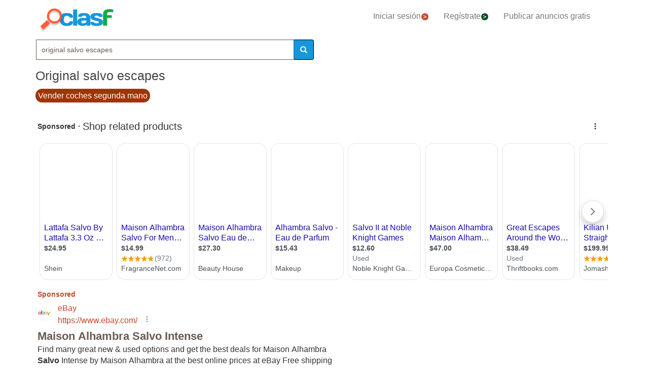

--- FILE ---
content_type: text/html; charset=utf-8
request_url: https://www.clasf.es/q/original-salvo-escapes/
body_size: 92749
content:




<!DOCTYPE html>
<html lang="es" >
  <head>
    <meta charset="utf-8">
    <title>Original salvo escapes 【 ANUNCIOS Noviembre 】 | Clasf</title>
    <link rel="manifest" href="/manifest.json">
    <link rel="icon" type="image/png" href="/static/img/favicon_clasf.ico" >
    <link rel="apple-touch-icon" href="/static/img/logoclasf_FB-02.jpg">
    <meta content="width=device-width, minimum-scale=1, maximum-scale=5,initial-scale=1" name="viewport" >
    <meta name="theme-color" content="#1696DB">
    <meta name="google-signin-client_id" content="50596556583-oa0jk43chrhma3o8r508p97o7mlkbrk2.apps.googleusercontent.com">
    
    
    <link rel="stylesheet" type="text/css" href="/static/gen/vendor_search30.css?v=55.0">
    
    
     
    
    
    
    
      
    
    
    

  
    
    
    
    
  <meta name="Keywords" content="original salvo escapes">
  <meta name="Description" content="Tenemos 209 anuncios para tu búsqueda Original-salvo-escapes. Encuentra anuncios de Original-salvo-escapes con precios desde 531€.">

    
  <meta property="og:title" content="Anuncios clasificados - compra y vende gratis en España | CLASF">
  <meta property="og:type" content="website">
  <meta property="og:image" content="/static/img/logoclasf_FB-02.jpg">
  <meta property="og:url" content="https://www.clasf.es/q/original-salvo-escapes/">
  
  <meta name="robots" content="index, follow">
  <meta name="googlebot" content="index, follow">
  
  <link rel="canonical" href="https://www.clasf.es/q/original-salvo-escapes/" >

    
    <!-- Google Tag Manager -->
<script>(function(w,d,s,l,i){w[l]=w[l]||[];w[l].push({'gtm.start':
new Date().getTime(),event:'gtm.js'});var f=d.getElementsByTagName(s)[0],
j=d.createElement(s),dl=l!='dataLayer'?'&l='+l:'';j.async=true;j.src=
'https://www.googletagmanager.com/gtm.js?id='+i+dl;f.parentNode.insertBefore(j,f);
})(window,document,'script','dataLayer','GTM-KFR8Z2K');</script>
<!-- End Google Tag Manager -->
  </head>
  <body>
    
   
    <div id="h1" data-luce="original salvo escapes"></div>
    
   
  
    <!-- Google Tag Manager (noscript) -->
<noscript><iframe src="https://www.googletagmanager.com/ns.html?id=GTM-KFR8Z2K"
height="0" width="0" style="display:none;visibility:hidden"></iframe></noscript>
<!-- End Google Tag Manager (noscript) -->
    
    <div id="general" class="container" >
      <div id="header" class="row">
        <div class="col-xs-12 col-md-12 header_right">
          <div class="row">
            <div class="col-xs-12 col-md-12">
              <nav id="barra_navegacion" class="navbar navbar-default">
                <div class="container-fluid">
                  <div class="navbar-header">
                    <button type="button" class="navbar-toggle collapsed" aria-label="colapsar" data-toggle="collapse" data-target="#bs-example-navbar-collapse-1" aria-expanded="false">
                      <span class="icon-bar"></span>
                      <span class="icon-bar"></span>
                      <span class="icon-bar"></span>
                    </button>
                    <div class="navbar-brand lalala" data-lelele="Lw=="><img loading="lazy" id="logo" src="/static/img/clasflogo.png" alt="Anuncios clasificados - compra y vende gratis en España | CLASF"></div>
                  </div>
                  <div class="collapse navbar-collapse" id="bs-example-navbar-collapse-1">
                    
                    <ul class="nav navbar-nav">
                    
		      <li><div class="lalala bcab" data-lelele="L2xvZ2luLw==">Iniciar sesión<img loading="lazy" src="/static/img/flechainicio.png" alt="Iniciar sesión"></div></li>
		      <li><div class="lalala bcab" id="register_head" data-lelele="L3JlZ2lzdGVyLw==">Regístrate<img loading="lazy" src="/static/img/flecharegistrate.png" alt="Regístrate"></div></li>
                    
                      <li><div class="lalala bcab" data-lelele="L3B1YmxpY2FyLWFudW5jaW8v">Publicar anuncios gratis</div></li>
                    </ul>
                  </div>
                </div>
              </nav>
            </div>
          </div>
        </div>
      </div>
      <div id="content">
      
<div class="row">
      <div class="col-md-12 col-xs-12">

        <div id="filters_form" class="vis">
          <form id="filter_form" action="/search/" method="GET">
          <div class="row disnone">
            <div class="control-group">
              <div class="controls category col-xs-12 col-sm-6 col-md-8"><select name="category" id="id_category">
  <option value="motor"  data-child="False">Motor</option>

  <option value="negocios-y-servicios"  data-child="False">Negocios y servicios</option>

  <option value="deportes"  data-child="False">Deportes</option>

  <option value="animales"  data-child="False">Animales</option>

  <option value="informatica"  data-child="False">Informática</option>

  <option value="imagen-libros-y-sonido"  data-child="False">Imagen, libros y sonido</option>

  <option value="formacion-y-empleo"  data-child="False">Formación y empleo</option>

  <option value="inmobiliaria"  data-child="False">Inmobiliaria</option>

  <option value="juegos"  data-child="False">Juegos</option>

  <option value="hogar-y-jardin"  data-child="False">Hogar y jardín</option>

  <option value="ninos-y-bebes"  data-child="False">Niños y bebés</option>

  <option value="telefonia"  data-child="False">Telefonía</option>

  <option value="aficiones-y-ocio"  data-child="False">Aficiones y ocio</option>

  <option value="moda-y-accesorios"  data-child="False">Moda y accesorios</option>

  <option value=""  selected >Categoría</option>

</select></div>
            </div>
            <div class='col-xs-12 col-sm-6 col-md-4'>
              <div class="row">
                <div class="col-xs-5 col-sm-5 col-xs-antiright"><input type="number" name="priceini" placeholder="desde" min="-1" max="999999999999" id="id_priceini" /></div>
                <div class="control_price_separator col-xs-1 col-sm-1">-</div>
                <div class="col-xs-5 col-xs-antileft"><input type="number" name="pricefin" placeholder="hasta" min="-1" max="999999999999" id="id_pricefin" /></div>
              </div>
            </div>
            
          </div> 
          <div class="row disnone">
            <span id="actual_info" data-actual_city="España" data-actual_province="Todas las ciudades" data-todas_prov="Todas las provincias" data-city="Todas las ciudades"></span>
            <div class="control-group">
              <div class="controls col-xs-12 col-sm-6 col-md-6"><select name="province" id="id_province">
  <option value="" selected>Todas las provincias</option>

  <option value="a-coruña">A Coruña</option>

  <option value="alava">Alava</option>

  <option value="albacete">Albacete</option>

  <option value="alicante">Alicante</option>

  <option value="almería">Almería</option>

  <option value="asturias">Asturias</option>

  <option value="ávila">Ávila</option>

  <option value="badajoz">Badajoz</option>

  <option value="barcelona">Barcelona</option>

  <option value="burgos">Burgos</option>

  <option value="cáceres">Cáceres</option>

  <option value="cádiz">Cádiz</option>

  <option value="cantabria">Cantabria</option>

  <option value="castellón">Castellón</option>

  <option value="ceuta">Ceuta</option>

  <option value="ciudad-real">Ciudad Real</option>

  <option value="córdoba">Córdoba</option>

  <option value="cuenca">Cuenca</option>

  <option value="girona">Girona</option>

  <option value="granada">Granada</option>

  <option value="guadalajara">Guadalajara</option>

  <option value="guipúzcoa">Guipúzcoa</option>

  <option value="huelva">Huelva</option>

  <option value="huesca">Huesca</option>

  <option value="islas-baleares">Islas Baleares</option>

  <option value="jaén">Jaén</option>

  <option value="la-rioja">La Rioja</option>

  <option value="las-palmas">Las Palmas</option>

  <option value="león">León</option>

  <option value="lleida">Lleida</option>

  <option value="lugo">Lugo</option>

  <option value="madrid">Madrid</option>

  <option value="málaga">Málaga</option>

  <option value="melilla">Melilla</option>

  <option value="murcia">Murcia</option>

  <option value="navarra">Navarra</option>

  <option value="ourense">Ourense</option>

  <option value="palencia">Palencia</option>

  <option value="pontevedra">Pontevedra</option>

  <option value="salamanca">Salamanca</option>

  <option value="santa-cruz-de-tenerife">Santa Cruz de Tenerife</option>

  <option value="segovia">Segovia</option>

  <option value="sevilla">Sevilla</option>

  <option value="soria">Soria</option>

  <option value="tarragona">Tarragona</option>

  <option value="teruel">Teruel</option>

  <option value="toledo">Toledo</option>

  <option value="valencia">Valencia</option>

  <option value="valladolid">Valladolid</option>

  <option value="vizcaya">Vizcaya</option>

  <option value="zamora">Zamora</option>

  <option value="zaragoza">Zaragoza</option>

</select></div>
            </div>
            <div class="control-group">
              <div class="controls col-sm-antileft col-xs-12 col-sm-6 col-md-6">
                <select name="city" id="id_city">
  <option value="" selected>Todas las ciudades</option>

</select>
                <div class="progress2" id="loading3"><img loading="lazy" src="/static/img/loading_photo.gif" width="32" height="32" alt="loading" title="loading" class="loading-image"></div>
              </div>
            </div>
          </div> 

          <div class="row" style="text-align:center;">
            <div class="col-md-6 col-sm-12 col-xs-12">
              <div class="controls lupa input-group">
		<input type="text" name="filter_search" value="original salvo escapes" autocomplete="off" placeholder="Buscar" maxlength="200" id="id_filter_search" />
                <span class="input-group-addon botoni"><i class="glyphicon glyphicon-search"></i></span>
              </div>
            </div>
            <div class="col-md-3 col-sm-6 col-xs-12 disnone">
              <div class="control-group">
                <div class="controls control_checkbox">
                  <input type="checkbox" name="wimg" id="id_wimg" /> <span>Solo con imagen</span>
                </div>
              </div> 
            </div>    
            <div class="col-md-3 col-sm-6 col-xs-12 col-md-antileft disnone">
              <div class="control_submit">
                <button class="btn button_search btn-block" id="filter_submit" type="submit">BUSCAR</button>
              </div>      
            </div>
          </div>
          </form>
        </div>

        <h1>Original salvo escapes</h1>
        
        
        <div class="div-luce">
          <a href="/vender/coche-segunda-mano/" title="Vender coches segunda mano">
            <span class="boton-luce">
              Vender coches segunda mano
            </span>
          </a>
        </div>
        

        
        
	<div id='adsenseTop' style="height:70vh;" >
          <!-- clasf_listado_ES -->
          
        </div>
        

        <h2>Listado top ventas original salvo escapes</h2>


        

        
        
        <div class="row offer">
          <div class="offer-logo col-md-4 col-sm-5 col-xs-12 lalala" data-lelele="L2HDsWFkaWRvLXRyYXNlcm8tc2luLWVzY2FwZXMtcHJldmlzdG8tcGFyYS1lc2NhcGUtb3JpZ2luYWwtZ29sZi12LXN0LWVuLWVzcGHDsWEtMjk4MDg4NjEv">
            <picture>
              <img loading="lazy" src="/static/img/caticons/coche.png" title="Añadido trasero sin escapes (previsto para escape original) golf v &amp;quot;st" alt="Añadido trasero sin escapes (previsto para escape original) golf v &amp;quot;st" class="imglist">
            </picture>
            <noscript>
              <img loading="lazy" src="/static/img/caticons/coche.png" title="Añadido trasero sin escapes (previsto para escape original) golf v &amp;quot;st" alt="Añadido trasero sin escapes (previsto para escape original) golf v &amp;quot;st" class="imglist">
            </noscript>
          </div>
          <div class="col-md-8 col-sm-7 col-xs-12 offer-desc">
            <div class="row">
              <div class="offer-title col-md-10 col-xs-12">
                
                    <a title="Añadido trasero sin escapes (previsto para escape original) golf v &amp;quot;st"  href="/añadido-trasero-sin-escapes-previsto-para-escape-original-golf-v-st-en-españa-29808861/">Añadido trasero sin escapes (previsto para escape original) golf v &quot;st</a>
	            
              </div>
	        </div>
	      </div>
          <div class="col-md-8 col-sm-7 col-xs-12 offer-desc">
            <div class="row">
              <div class="location col-md-12">
                España 
              </div>
              <div class="description col-md-12 lalala" data-lelele="L2HDsWFkaWRvLXRyYXNlcm8tc2luLWVzY2FwZXMtcHJldmlzdG8tcGFyYS1lc2NhcGUtb3JpZ2luYWwtZ29sZi12LXN0LWVuLWVzcGHDsWEtMjk4MDg4NjEv">
                 Añadido trasero sin escapes (previsto para escape original) GOLF V "Style GTI" CARACTERE EL TIEMPO DE ESPERA DE ESTE PRODUCTO PUEDE SER DE 1-2 SEMANAS SEGÚN DISPONIBILIDAD Marca: CARACTERE AutoHispania - 979107808
	          </div>
              <div class="price col-md-12">531 €</div>
	        </div>
	      </div>
          <div class="comprar lalala" data-lelele="L2HDsWFkaWRvLXRyYXNlcm8tc2luLWVzY2FwZXMtcHJldmlzdG8tcGFyYS1lc2NhcGUtb3JpZ2luYWwtZ29sZi12LXN0LWVuLWVzcGHDsWEtMjk4MDg4NjEv">Ver producto</div>
          <div class="col-md-12 col-sm-7 col-xs-12 offer-desc">
            <div class="row">
              <div class="more-button col-md-12 col-xs-12" style="display:none;"><b>[Leer más]</b></div>
              <div class="less-button col-xs-12 col-xs-12" style="display:none;"><b>[Contraer]</b></div>
              <div class="fecha col-md-6 col-xs-6">
               
               
               
              </div>
              <div class="sponsored_ad col-md-6 col-xs-6">
              </div>
            </div>
          </div>
        </div>
        

        

        
        <div class="row offer">
          <div class="offer-logo col-md-4 col-sm-5 col-xs-12 lalala" data-lelele="L3JlbmF1bHQtNC1mdXJnb25ldGFzLTRmLXktZjYtY2F0w6Fsb2dvLW9yaWdpbmFsLTE5ODMtZW4tYWxpY2FudGUtNTE5NzEyNTcv">
            <picture>
              <img loading="lazy" src="/static/img/caticons/coche.png" title="Renault 4 furgonetas 4f y f6. catálogo original 1983" alt="Renault 4 furgonetas 4f y f6. catálogo original 1983" class="imglist">
            </picture>
            <noscript>
              <img loading="lazy" src="/static/img/caticons/coche.png" title="Renault 4 furgonetas 4f y f6. catálogo original 1983" alt="Renault 4 furgonetas 4f y f6. catálogo original 1983" class="imglist">
            </noscript>
          </div>
          <div class="col-md-8 col-sm-7 col-xs-12 offer-desc">
            <div class="row">
              <div class="offer-title col-md-10 col-xs-12">
                
                    <a title="Renault 4 furgonetas 4f y f6. catálogo original 1983"  href="/renault-4-furgonetas-4f-y-f6-catálogo-original-1983-en-alicante-51971257/">Renault 4 furgonetas 4f y f6. catálogo original 1983</a>
	            
              </div>
	        </div>
	      </div>
          <div class="col-md-8 col-sm-7 col-xs-12 offer-desc">
            <div class="row">
              <div class="location col-md-12">
                Alicante (Alicante)
              </div>
              <div class="description col-md-12 lalala" data-lelele="L3JlbmF1bHQtNC1mdXJnb25ldGFzLTRmLXktZjYtY2F0w6Fsb2dvLW9yaWdpbmFsLTE5ODMtZW4tYWxpY2FudGUtNTE5NzEyNTcv">
                 RENAULT 4 Furgonetas 4F y F6. Catálogo original 1983 RENAULT 4 Furgonetas 4F y F6. Catálogo original 1983 En perfecto estado, como nuevo. Salvo dos anotaciones a bolígrafo del precio de cada modelo en ese momento.. FORMA DE PAGO: - Preferiblemente por transferencia, también podría ser giro. - NO CONTRAREEMBOLSO. - El pago se deberá realizar dentro de los cinco días laborables siguientes a la realización del pedido. FORMA DE ENVIO: - Normalmente se remite, si el paquete es grande, por paquete postal cuando el peso lo aconseje, y si es poco peso como carta certificada, aunque se puede enviar por el medio que desee el comprador. - El paquete se remite tras recibir el importe de la venta mas los gastos de envío. - El precio de los portes no se incrementa al comprar varios artículos, salvo que el aumento de peso lo obligue. - Precio de los envios: La tarifa de Todocolección&Correos más un incremento de 1€ si es un envío con peso superior a 2kg, y de 50cts si es carta certificada o envio ordinario (si alguien así lo desea).
	          </div>
              <div class="price col-md-12"></div>
	        </div>
	      </div>
          <div class="comprar lalala" data-lelele="L3JlbmF1bHQtNC1mdXJnb25ldGFzLTRmLXktZjYtY2F0w6Fsb2dvLW9yaWdpbmFsLTE5ODMtZW4tYWxpY2FudGUtNTE5NzEyNTcv">Ver producto</div>
          <div class="col-md-12 col-sm-7 col-xs-12 offer-desc">
            <div class="row">
              <div class="more-button col-md-12 col-xs-12" style="display:none;"><b>[Leer más]</b></div>
              <div class="less-button col-xs-12 col-xs-12" style="display:none;"><b>[Contraer]</b></div>
              <div class="fecha col-md-6 col-xs-6">
               
               
               
              </div>
              <div class="sponsored_ad col-md-6 col-xs-6">
              </div>
            </div>
          </div>
        </div>
        

        
        
        

        
        <div class="row offer">
          <div class="offer-logo col-md-4 col-sm-5 col-xs-12 lalala" data-lelele="L2FudW5jaW8tcHVibGljaWRhZC1vcmlnaW5hbC1jaGV2cm9sZXQtMTkzMi1lbi1iYXJjZWxvbmEtNDU2OTc4MjIv">
            <picture>
              <img loading="lazy" src="/static/img/caticons/coche.png" title="Anuncio publicidad original chevrolet 1932" alt="Anuncio publicidad original chevrolet 1932" class="imglist">
            </picture>
            <noscript>
              <img loading="lazy" src="/static/img/caticons/coche.png" title="Anuncio publicidad original chevrolet 1932" alt="Anuncio publicidad original chevrolet 1932" class="imglist">
            </noscript>
          </div>
          <div class="col-md-8 col-sm-7 col-xs-12 offer-desc">
            <div class="row">
              <div class="offer-title col-md-10 col-xs-12">
                
                    <a title="Anuncio publicidad original chevrolet 1932"  href="/anuncio-publicidad-original-chevrolet-1932-en-barcelona-45697822/">Anuncio publicidad original chevrolet 1932</a>
	            
              </div>
	        </div>
	      </div>
          <div class="col-md-8 col-sm-7 col-xs-12 offer-desc">
            <div class="row">
              <div class="location col-md-12">
                Barcelona (Barcelona)
              </div>
              <div class="description col-md-12 lalala" data-lelele="L2FudW5jaW8tcHVibGljaWRhZC1vcmlnaW5hbC1jaGV2cm9sZXQtMTkzMi1lbi1iYXJjZWxvbmEtNDU2OTc4MjIv">
                 Anuncio publicidad original Chevrolet 1932 Anuncio publicidad original Chevrolet 1932 Publicidad original de vehiculo Chevrolet del año 1932.Tamaño 50 x 33 cms.Está en buen estafo salvo el lateral derecho (ver foto)
	          </div>
              <div class="price col-md-12"></div>
	        </div>
	      </div>
          <div class="comprar lalala" data-lelele="L2FudW5jaW8tcHVibGljaWRhZC1vcmlnaW5hbC1jaGV2cm9sZXQtMTkzMi1lbi1iYXJjZWxvbmEtNDU2OTc4MjIv">Ver producto</div>
          <div class="col-md-12 col-sm-7 col-xs-12 offer-desc">
            <div class="row">
              <div class="more-button col-md-12 col-xs-12" style="display:none;"><b>[Leer más]</b></div>
              <div class="less-button col-xs-12 col-xs-12" style="display:none;"><b>[Contraer]</b></div>
              <div class="fecha col-md-6 col-xs-6">
               
               
               
              </div>
              <div class="sponsored_ad col-md-6 col-xs-6">
              </div>
            </div>
          </div>
        </div>
        

        

        
        <div class="row offer">
          <div class="offer-logo col-md-4 col-sm-5 col-xs-12 lalala" data-lelele="L3RoZS1idWljay1idWxsZXRpbi1yZXZpc3RhLW9maWNpYWwtZGUtYnVpY2stb3JpZ2luYWwtZGUtZW4tbWllcmVzLWFzdHVyaWFzLTQxNTcwNDAxLw==">
            <picture>
              <img loading="lazy" src="/static/img/caticons/coche.png" title="The buick bulletin. revista oficial de buick original de" alt="The buick bulletin. revista oficial de buick original de" class="imglist">
            </picture>
            <noscript>
              <img loading="lazy" src="/static/img/caticons/coche.png" title="The buick bulletin. revista oficial de buick original de" alt="The buick bulletin. revista oficial de buick original de" class="imglist">
            </noscript>
          </div>
          <div class="col-md-8 col-sm-7 col-xs-12 offer-desc">
            <div class="row">
              <div class="offer-title col-md-10 col-xs-12">
                
                    <a title="The buick bulletin. revista oficial de buick original de"  href="/the-buick-bulletin-revista-oficial-de-buick-original-de-en-mieres-asturias-41570401/">The buick bulletin. revista oficial de buick original de</a>
	            
              </div>
	        </div>
	      </div>
          <div class="col-md-8 col-sm-7 col-xs-12 offer-desc">
            <div class="row">
              <div class="location col-md-12">
                Mieres-Asturias (Asturias)
              </div>
              <div class="description col-md-12 lalala" data-lelele="L3RoZS1idWljay1idWxsZXRpbi1yZXZpc3RhLW9maWNpYWwtZGUtYnVpY2stb3JpZ2luYWwtZGUtZW4tbWllcmVzLWFzdHVyaWFzLTQxNTcwNDAxLw==">
                 THE BUICK BULLETIN. REVISTA OFICIAL DE BUICK ORIGINAL DE 1918. THE BUICK BULLETIN. REVISTA OFICIAL DE BUICK ORIGINAL DE 1918. THE BUICK BULLETIN. REVISTA DEL DEPARTAMENTO DE VENTAS DE BUICK DE JUNIO DE 1918. Volumen 6, número 6. En inglés. BUICK Motor Company, Flint, Michigan. Mide 37 x 25,5 cms. y tiene 16 páginas con fotografías y artículos sobre los Buick Valve in Head, sus ususarios, excursiones y aspectos de la fabricación y embarque de los automóviles. Está completa y en buen estado, salvo porque le faltan las grapas y leves señales de uso y doblez por el medio. Tiene sellos del distribuidor de BUICK de la época para Asturias. Se muestra completa en las fotografías. Gastos de envío: 6 euros por correo certificado.  
	          </div>
              <div class="price col-md-12"></div>
	        </div>
	      </div>
          <div class="comprar lalala" data-lelele="L3RoZS1idWljay1idWxsZXRpbi1yZXZpc3RhLW9maWNpYWwtZGUtYnVpY2stb3JpZ2luYWwtZGUtZW4tbWllcmVzLWFzdHVyaWFzLTQxNTcwNDAxLw==">Ver producto</div>
          <div class="col-md-12 col-sm-7 col-xs-12 offer-desc">
            <div class="row">
              <div class="more-button col-md-12 col-xs-12" style="display:none;"><b>[Leer más]</b></div>
              <div class="less-button col-xs-12 col-xs-12" style="display:none;"><b>[Contraer]</b></div>
              <div class="fecha col-md-6 col-xs-6">
               
               
               
              </div>
              <div class="sponsored_ad col-md-6 col-xs-6">
              </div>
            </div>
          </div>
        </div>
        

        
        
        

        
        <div class="row offer">
          <div class="offer-logo col-md-4 col-sm-5 col-xs-12 lalala" data-lelele="L21hbnVhbC1kZS10YWxsZXItb3JpZ2luYWwtcmVwYXJhdXRvLTYxNjItc2VhdC04NTAtbm9ybWFsLWVuLWxhcy1wYWxtYXMtNDU3NjQyMzgv">
            <picture>
              <img loading="lazy" src="https://img.clasf.es/2021/08/12/MANUAL-DE-TALLER-ORIGINAL-REPARAUTO-6162-SEAT-850-NORMAL-20210812090520.7889020015.jpg" title="Manual de taller original reparauto 61/62 - seat 850 normal," alt="Manual de taller original reparauto 61/62 - seat 850 normal," class="imglist">
            </picture>
            <noscript>
              <img loading="lazy" src="https://img.clasf.es/2021/08/12/MANUAL-DE-TALLER-ORIGINAL-REPARAUTO-6162-SEAT-850-NORMAL-20210812090520.7889020015.jpg" title="Manual de taller original reparauto 61/62 - seat 850 normal," alt="Manual de taller original reparauto 61/62 - seat 850 normal," class="imglist">
            </noscript>
          </div>
          <div class="col-md-8 col-sm-7 col-xs-12 offer-desc">
            <div class="row">
              <div class="offer-title col-md-10 col-xs-12">
                
                    <a title="Manual de taller original reparauto 61/62 - seat 850 normal,"  href="/manual-de-taller-original-reparauto-6162-seat-850-normal-en-las-palmas-45764238/">Manual de taller original reparauto 61/62 - seat 850 normal,</a>
	            
              </div>
	        </div>
	      </div>
          <div class="col-md-8 col-sm-7 col-xs-12 offer-desc">
            <div class="row">
              <div class="location col-md-12">
                Las Palmas (Las Palmas)
              </div>
              <div class="description col-md-12 lalala" data-lelele="L21hbnVhbC1kZS10YWxsZXItb3JpZ2luYWwtcmVwYXJhdXRvLTYxNjItc2VhdC04NTAtbm9ybWFsLWVuLWxhcy1wYWxtYXMtNDU3NjQyMzgv">
                 MANUAL DE TALLER ORIGINAL REPARAUTO 61/62 - SEAT 850 NORMAL, ESPECIAL Y COUPE ~ ED ATIKA (1974) MANUAL DE TALLER ORIGINAL REPARAUTO 61/62 - SEAT 850 NORMAL, ESPECIAL Y COUPE ~ ED ATIKA (1974) COLECCIÓN REAPARAUTO (MANUALES DE REPARACIÓN) # 61/62 (4ª EDICIÓN 1974) - SEAT 850 NORMAL, ESPECIAL Y COUPE MUY BUEN ESTADO, SALVO ALGUNAS MANCHITAS POR EL PASO DEL TIEMPO
	          </div>
              <div class="price col-md-12"></div>
	        </div>
	      </div>
          <div class="comprar lalala" data-lelele="L21hbnVhbC1kZS10YWxsZXItb3JpZ2luYWwtcmVwYXJhdXRvLTYxNjItc2VhdC04NTAtbm9ybWFsLWVuLWxhcy1wYWxtYXMtNDU3NjQyMzgv">Ver producto</div>
          <div class="col-md-12 col-sm-7 col-xs-12 offer-desc">
            <div class="row">
              <div class="more-button col-md-12 col-xs-12" style="display:none;"><b>[Leer más]</b></div>
              <div class="less-button col-xs-12 col-xs-12" style="display:none;"><b>[Contraer]</b></div>
              <div class="fecha col-md-6 col-xs-6">
               
               
               
              </div>
              <div class="sponsored_ad col-md-6 col-xs-6">
              </div>
            </div>
          </div>
        </div>
        

        

        
        <div class="row offer">
          <div class="offer-logo col-md-4 col-sm-5 col-xs-12 lalala" data-lelele="L3ZvbGtzd2FnZW4tcG9sby0xNC10ZGktOTBjdi1kc2ctNXAtb3JpZ2luYWwtYm10LTY2Y3YtZW4tbGFsw61uLTY2NTIzNjM2Lw==">
            <picture>
              <img loading="lazy" src="/static/img/caticons/coche.png" title="Volkswagen polo 1.4 tdi 90cv dsg 5p. original bmt 66cv" alt="Volkswagen polo 1.4 tdi 90cv dsg 5p. original bmt 66cv" class="imglist">
            </picture>
            <noscript>
              <img loading="lazy" src="/static/img/caticons/coche.png" title="Volkswagen polo 1.4 tdi 90cv dsg 5p. original bmt 66cv" alt="Volkswagen polo 1.4 tdi 90cv dsg 5p. original bmt 66cv" class="imglist">
            </noscript>
          </div>
          <div class="col-md-8 col-sm-7 col-xs-12 offer-desc">
            <div class="row">
              <div class="offer-title col-md-10 col-xs-12">
                
                    <a title="Volkswagen polo 1.4 tdi 90cv dsg 5p. original bmt 66cv"  href="/volkswagen-polo-14-tdi-90cv-dsg-5p-original-bmt-66cv-en-lalín-66523636/">Volkswagen polo 1.4 tdi 90cv dsg 5p. original bmt 66cv</a>
	            
              </div>
	        </div>
	      </div>
          <div class="col-md-8 col-sm-7 col-xs-12 offer-desc">
            <div class="row">
              <div class="location col-md-12">
                Lalín (Pontevedra)
              </div>
              <div class="description col-md-12 lalala" data-lelele="L3ZvbGtzd2FnZW4tcG9sby0xNC10ZGktOTBjdi1kc2ctNXAtb3JpZ2luYWwtYm10LTY2Y3YtZW4tbGFsw61uLTY2NTIzNjM2Lw==">
                 Características destacadas Motor 90 CV Carrocería Pequeño Kilómetros 126.145 Cambio Automático Vehículo nacional con IVA DEDUCIBLE e incluido en el precio. #Además de por su calidad de construcción y buen tacto de conducción, este Polo destaca por sus mínimas cifras de consumo: 3,5 litros a los 100 km en uso mixto. #Equipa todos los extras necesarios para conducir con comodidad: Paquete Advance & Polo, luz de día, Aire acondicionado Climatic, StartStop, Asistente de subidas... #Su CAMBIO AUTOMÁTICO DSG de 7 velocidades es una delicia. #PRECIO DE ESTE COCHE NUEVO: 21.072 Euros. #Vehículo con etiqueta verde "C" de la DGT. #El motor diesel más ecológico (Euro 6) y con descuento en aparcamiento (Zona SER). Cinco plazas (2+3), Seis altavoces, Doble antena, Equipo de audio con radio AM/FM. reproductor de CD. RDS. lector de CD para MP3. Tarjeta digital y pantalla táctil pantalla color, Toma/s de 12v en los asientos delanteros, Cuatro frenos de disco con dos de ellos ventilados, Apertura a distancia del maletero con control remoto, Luces de lectura delanteras y traseras, Luz en el maletero, Espejo de cortesía iluminado del conductor del acompañante, Control electrónico de tracción, Combustible: diesel y Combustible primario: diesel, Indicador de los intervalos de servicio, Acabados de lujo: pomo de la palanca de cambios en cuero. consola central en cuero. puertas en cromado. tablero en color brillante y empuñadura del freno de mano en cuero, Alfombrillas en material textil, Faros con bombilla halógena y lente de superficie compleja, Regulación de los faros con ajuste de altura manual, Encendido diurno automático, Bandeja trasera rígida, Sujeción de carga, Cierre centralizado con mando a distancia y contról de los elevalunas, Airbag frontal del conductor. airbag frontal del acompañante desconectable, Airbags laterales delanteros y incluye protección para la cabeza, Dos reposacabezas en asientos delanteros ajustables en altura. tres reposacabezas en asientos traseros ajustables en altura, Cinturón de seguridad delantero en asiento conductor. acompañante y ajustable en altura con pretensores, Cinturón de seguridad trasero en lado conductor. cinturón de seguridad trasero en lado acompañante. cinturón de seguridad trasero en asiento central de 3 puntos, Asientos de tela (material principal) y de tela (material secundario), Asiento delantero del conductor y acompañante individual. ajuste longitudinal manual y ajuste manual en altura con ajuste manual del respaldo, Asientos traseros de tres plazas de tipo banco partido de orientación delantera con banqueta partida y respaldo abatible asimétrico, Volante revestido de cuero ajustable en altura y en profundidad, Dirección asistida eléctrica con endurecimiento progresivo s/velocidad, Compartimento ventilado en la guantera, Sujetavasos en los asientos delanteros, Sistema de ventilación con filtro de pólen, Cristales tintados, Limpiaparabrisas delantero, Elevalunas eléctricos delanteros y traseros con dos de ellos de un solo toque, Consola en el suelo, Distribución electrónica de la frenada, Sistema de servofreno de emergencia, Indicador de baja presion de los neumáticos, Preparación Isofix, Filtro de partículas, Resultado prueba de impacto Euro NCAP:. puntuación global: 5.00. protección adultos: 90.00. protección niños: 86.00. protección peatones: 41.00. puntuación ayudas a la seguridad: 71.00. Versión evaluada: VW Polo 1.2 Trendline 5dr HA y Fecha del test: 26 ago 2009, Control de arranque en pendiente, Encendido automático luces emergencia, Start/Stop parada y arranque automático, Doble embrague manual secuencial, Conexión para: entrada AUX delantera, Pantalla de visualización multifunción táctil de 5.0 " (una pantalla), Luces intermitentes laterales con tecnología LED, Frenos Regenerativos, Sistema de dirección dinámica Se acepta coche como parte de pago, vehículo en perfectas condiciones. Vehículo disponible por encargo, consultar disponibilidad. Transferencia no incluida en el precio Mas de 15 años de experiencia nos avala Precios válidos salvo error tipográfico, sin valor contractual. En precios indicados profesional no se incluyen acondicionamiento, mantenimiento, garantía ni transferencia En vehículos de menos de 60 meses posibilidad de garantía POR 5 AÑOS Opciones de financiación personalizadas, financiación con RAI Y ASNEF. SUJETO A ESTUDIO Y APROBACIÓN Opcional: ABS, Aire Acondicionado, EDS Control antipatinamiento
	          </div>
              <div class="price col-md-12"></div>
	        </div>
	      </div>
          <div class="comprar lalala" data-lelele="L3ZvbGtzd2FnZW4tcG9sby0xNC10ZGktOTBjdi1kc2ctNXAtb3JpZ2luYWwtYm10LTY2Y3YtZW4tbGFsw61uLTY2NTIzNjM2Lw==">Ver producto</div>
          <div class="col-md-12 col-sm-7 col-xs-12 offer-desc">
            <div class="row">
              <div class="more-button col-md-12 col-xs-12" style="display:none;"><b>[Leer más]</b></div>
              <div class="less-button col-xs-12 col-xs-12" style="display:none;"><b>[Contraer]</b></div>
              <div class="fecha col-md-6 col-xs-6">
               
               
               
              </div>
              <div class="sponsored_ad col-md-6 col-xs-6">
              </div>
            </div>
          </div>
        </div>
        

        
        
        

        
        <div class="row offer">
          <div class="offer-logo col-md-4 col-sm-5 col-xs-12 lalala" data-lelele="L3BldWdlb3QtYnV4eS1lbi1lc3Bhw7FhLTQxMDY5MTgxLw==">
            <picture>
              <img loading="lazy" src="https://img.clasf.es/2021/01/17/PEUGEOT-BUXY-20210117032646.4213680015.jpg" title="Peugeot buxy" alt="Peugeot buxy" class="imglist">
            </picture>
            <noscript>
              <img loading="lazy" src="https://img.clasf.es/2021/01/17/PEUGEOT-BUXY-20210117032646.4213680015.jpg" title="Peugeot buxy" alt="Peugeot buxy" class="imglist">
            </noscript>
          </div>
          <div class="col-md-8 col-sm-7 col-xs-12 offer-desc">
            <div class="row">
              <div class="offer-title col-md-10 col-xs-12">
                
                    <a title="Peugeot buxy"  href="/peugeot-buxy-en-españa-41069181/">Peugeot buxy</a>
	            
              </div>
	        </div>
	      </div>
          <div class="col-md-8 col-sm-7 col-xs-12 offer-desc">
            <div class="row">
              <div class="location col-md-12">
                España (Todas las ciudades)
              </div>
              <div class="description col-md-12 lalala" data-lelele="L3BldWdlb3QtYnV4eS1lbi1lc3Bhw7FhLTQxMDY5MTgxLw==">
                 Se vende Peugeot Buxy. Muy poco uso. Toda original salvo el escape que es un AROWS. Tengo escape original. Gomas nuevas metseler. ITV hasta febrero 2022.
	          </div>
              <div class="price col-md-12">550 €</div>
	        </div>
	      </div>
          <div class="comprar lalala" data-lelele="L3BldWdlb3QtYnV4eS1lbi1lc3Bhw7FhLTQxMDY5MTgxLw==">Ver producto</div>
          <div class="col-md-12 col-sm-7 col-xs-12 offer-desc">
            <div class="row">
              <div class="more-button col-md-12 col-xs-12" style="display:none;"><b>[Leer más]</b></div>
              <div class="less-button col-xs-12 col-xs-12" style="display:none;"><b>[Contraer]</b></div>
              <div class="fecha col-md-6 col-xs-6">
               
               
               
              </div>
              <div class="sponsored_ad col-md-6 col-xs-6">
              </div>
            </div>
          </div>
        </div>
        

        

        
        <div class="row offer">
          <div class="offer-logo col-md-4 col-sm-5 col-xs-12 lalala" data-lelele="L3JlbmF1bHQtcjE2LXRsLWVuLXBvbnRldmVkcmEtNDE3ODQ4MjMv">
            <picture>
              <img loading="lazy" src="https://img.clasf.es/2021/03/13/Renault-R16-TL-20210313135056.8775600015.jpg" title="Renault r16 tl" alt="Renault r16 tl" class="imglist">
            </picture>
            <noscript>
              <img loading="lazy" src="https://img.clasf.es/2021/03/13/Renault-R16-TL-20210313135056.8775600015.jpg" title="Renault r16 tl" alt="Renault r16 tl" class="imglist">
            </noscript>
          </div>
          <div class="col-md-8 col-sm-7 col-xs-12 offer-desc">
            <div class="row">
              <div class="offer-title col-md-10 col-xs-12">
                
                    <a title="Renault r16 tl"  href="/renault-r16-tl-en-pontevedra-41784823/">Renault r16 tl</a>
	            
              </div>
	        </div>
	      </div>
          <div class="col-md-8 col-sm-7 col-xs-12 offer-desc">
            <div class="row">
              <div class="location col-md-12">
                Pontevedra (Pontevedra)
              </div>
              <div class="description col-md-12 lalala" data-lelele="L3JlbmF1bHQtcjE2LXRsLWVuLXBvbnRldmVkcmEtNDE3ODQ4MjMv">
                 AlbaAuto Vigo vende Renault R16 TL 1.4 Gasolina del año 1966,de las primeras unidades fabricadas,en muy buen estado general,sin ser restaurado. Se trata de una unidad que se mantuvo muy bien a lo largo de los años sin necesidad de ser restaurado,no tuvo golpes ni podridos. Original de Suiza y matriculado en España en Septiembre de 2010. El interior está impecable,tapizados perfectos,único la moqueta del lado del conductor que está un poco rota,por lo demás impecable. Se le acaba de hacer una puesta a punto en general,latiguillos de freno,repartidor de frenada trasera,zapatas y bombines de freno traseros,pinzas de freno delanteras reparadas,pastillas de freno,bomba de freno,bomba de gasolina,juntas de carburador,capuchones de Palier,retenes caja de cambios,Valvulina,aceite y filtros,correas,batería,bujías,anticongelante..todo nuevo. Limpieza de depósito de gasolina y radiador de agua. Pilotos traseros y delanteros nuevos. Completamente original,salvo los faros que son de un Renault R15 con bombillas adicionales de niebla,tengo los propios también. Pendiente de colocar unos faros de niebla delanteros adicionales. Listo para disfrutar. Estamos en Vigo. Carretera de Valladares enfrente al número 327 1.4 Gasolina 4 velocidades(cambio en el volante)5 puertas. Año 1966 Km: Marca 40.533km Precio: 6500€ con la Itv Recién pasada. Posibilidad de transporte. Se puede recoger vehículo como parte de pago. 661228761 Pablo@pablopazo.es
	          </div>
              <div class="price col-md-12">6.500 €</div>
	        </div>
	      </div>
          <div class="comprar lalala" data-lelele="L3JlbmF1bHQtcjE2LXRsLWVuLXBvbnRldmVkcmEtNDE3ODQ4MjMv">Ver producto</div>
          <div class="col-md-12 col-sm-7 col-xs-12 offer-desc">
            <div class="row">
              <div class="more-button col-md-12 col-xs-12" style="display:none;"><b>[Leer más]</b></div>
              <div class="less-button col-xs-12 col-xs-12" style="display:none;"><b>[Contraer]</b></div>
              <div class="fecha col-md-6 col-xs-6">
               
               
               
              </div>
              <div class="sponsored_ad col-md-6 col-xs-6">
              </div>
            </div>
          </div>
        </div>
        

        
        
        

        
        <div class="row offer">
          <div class="offer-logo col-md-4 col-sm-5 col-xs-12 lalala" data-lelele="L3JlbmF1bHQtNS1ndC10dXJiby1lbi1hbGljYW50ZS03NjA5MjQ4My8=">
            <picture>
              <img loading="lazy" src="https://img.clasf.es/2023/07/18/Renault-5-GT-turbo-20230718055023.4023990015.jpg" title="Renault 5 gt turbo" alt="Renault 5 gt turbo" class="imglist">
            </picture>
            <noscript>
              <img loading="lazy" src="https://img.clasf.es/2023/07/18/Renault-5-GT-turbo-20230718055023.4023990015.jpg" title="Renault 5 gt turbo" alt="Renault 5 gt turbo" class="imglist">
            </noscript>
          </div>
          <div class="col-md-8 col-sm-7 col-xs-12 offer-desc">
            <div class="row">
              <div class="offer-title col-md-10 col-xs-12">
                
                    <a title="Renault 5 gt turbo"  href="/renault-5-gt-turbo-en-alicante-76092483/">Renault 5 gt turbo</a>
	            
              </div>
	        </div>
	      </div>
          <div class="col-md-8 col-sm-7 col-xs-12 offer-desc">
            <div class="row">
              <div class="location col-md-12">
                Alicante (Alicante)
              </div>
              <div class="description col-md-12 lalala" data-lelele="L3JlbmF1bHQtNS1ndC10dXJiby1lbi1hbGljYW50ZS03NjA5MjQ4My8=">
                 Renault 5 gt turbo original, salvo las llantas que son de fase 2. Motor reconstruido por completo por especialista en estos vehículos, con factura demostrable. Documentación e itv al día. Cualquier duda preguntar.
	          </div>
              <div class="price col-md-12">980.020 €</div>
	        </div>
	      </div>
          <div class="comprar lalala" data-lelele="L3JlbmF1bHQtNS1ndC10dXJiby1lbi1hbGljYW50ZS03NjA5MjQ4My8=">Ver producto</div>
          <div class="col-md-12 col-sm-7 col-xs-12 offer-desc">
            <div class="row">
              <div class="more-button col-md-12 col-xs-12" style="display:none;"><b>[Leer más]</b></div>
              <div class="less-button col-xs-12 col-xs-12" style="display:none;"><b>[Contraer]</b></div>
              <div class="fecha col-md-6 col-xs-6">
               
               
               
              </div>
              <div class="sponsored_ad col-md-6 col-xs-6">
              </div>
            </div>
          </div>
        </div>
        

        

        
        <div class="row offer">
          <div class="offer-logo col-md-4 col-sm-5 col-xs-12 lalala" data-lelele="L3JvdmVyLW1pbmktY29vcGVyLWVuLWVzcGHDsWEtODYyMDY4OTAv">
            <picture>
              <img loading="lazy" src="https://img.clasf.es/2023/12/19/Rover-Mini-cooper-20231219071502.5296980015.jpg" title="Rover mini cooper" alt="Rover mini cooper" class="imglist">
            </picture>
            <noscript>
              <img loading="lazy" src="https://img.clasf.es/2023/12/19/Rover-Mini-cooper-20231219071502.5296980015.jpg" title="Rover mini cooper" alt="Rover mini cooper" class="imglist">
            </noscript>
          </div>
          <div class="col-md-8 col-sm-7 col-xs-12 offer-desc">
            <div class="row">
              <div class="offer-title col-md-10 col-xs-12">
                
                    <a title="Rover mini cooper"  href="/rover-mini-cooper-en-españa-86206890/">Rover mini cooper</a>
	            
              </div>
	        </div>
	      </div>
          <div class="col-md-8 col-sm-7 col-xs-12 offer-desc">
            <div class="row">
              <div class="location col-md-12">
                España (Todas las ciudades)
              </div>
              <div class="description col-md-12 lalala" data-lelele="L3JvdmVyLW1pbmktY29vcGVyLWVuLWVzcGHDsWEtODYyMDY4OTAv">
                 Se vende Mini copper 1.3i de 1991 todo original, salvo volante. Estado interior casi perfecto y exterior con los toques que puedes esperar por el paso de los años, pero buen estado general. ITV recién pasada sin ningún fallo y el coche se puede usar sin ningún problema, funciona todo perfectamente. Se incluye una radio con usb y Bluetooth estilo retro. Preferiblemente contacto por WhatsApp.
	          </div>
              <div class="price col-md-12">1.100.020 €</div>
	        </div>
	      </div>
          <div class="comprar lalala" data-lelele="L3JvdmVyLW1pbmktY29vcGVyLWVuLWVzcGHDsWEtODYyMDY4OTAv">Ver producto</div>
          <div class="col-md-12 col-sm-7 col-xs-12 offer-desc">
            <div class="row">
              <div class="more-button col-md-12 col-xs-12" style="display:none;"><b>[Leer más]</b></div>
              <div class="less-button col-xs-12 col-xs-12" style="display:none;"><b>[Contraer]</b></div>
              <div class="fecha col-md-6 col-xs-6">
               
               
               
              </div>
              <div class="sponsored_ad col-md-6 col-xs-6">
              </div>
            </div>
          </div>
        </div>
        

        
        
        

        
        <div class="row offer">
          <div class="offer-logo col-md-4 col-sm-5 col-xs-12 lalala" data-lelele="L3BvcnNjaGUtOTExLXR1cmJvLWNvdXBlLWFtMDgtZW4tdGFsYXZlcmEtZGUtbGEtcmVpbmEtMTE0Mjg0NjkxLw==">
            <picture>
              <img loading="lazy" src="https://img.clasf.es/2025/02/11/PORSCHE-911-Turbo-Coupe-A-M-08-20250211150332.1608290015.jpg" title="Porsche 911 turbo coupe a.m.08" alt="Porsche 911 turbo coupe a.m.08" class="imglist">
            </picture>
            <noscript>
              <img loading="lazy" src="https://img.clasf.es/2025/02/11/PORSCHE-911-Turbo-Coupe-A-M-08-20250211150332.1608290015.jpg" title="Porsche 911 turbo coupe a.m.08" alt="Porsche 911 turbo coupe a.m.08" class="imglist">
            </noscript>
          </div>
          <div class="col-md-8 col-sm-7 col-xs-12 offer-desc">
            <div class="row">
              <div class="offer-title col-md-10 col-xs-12">
                
                    <a title="Porsche 911 turbo coupe a.m.08"  href="/porsche-911-turbo-coupe-am08-en-talavera-de-la-reina-114284691/">Porsche 911 turbo coupe a.m.08</a>
	            
              </div>
	        </div>
	      </div>
          <div class="col-md-8 col-sm-7 col-xs-12 offer-desc">
            <div class="row">
              <div class="location col-md-12">
                Talavera de la Reina (Toledo)
              </div>
              <div class="description col-md-12 lalala" data-lelele="L3BvcnNjaGUtOTExLXR1cmJvLWNvdXBlLWFtMDgtZW4tdGFsYXZlcmEtZGUtbGEtcmVpbmEtMTE0Mjg0NjkxLw==">
                 Características destacadas Motor 480 CV Carrocería Cabrio Kilómetros 105.711 Cambio Manual PORSCHE 911, Gasolina, año 2008, 109557 kilómetros, color Negro metalizado, precio 104900€.,,,,,,,,,,,,,,,,,,,,,,,,,,,. Porsche 911 997 Turbo con cambio manual y todos los extras posibles en configuraciñón de fábrica: Frenos carbo-cerámicos, sistemas de escapes deportivos LINEA COMPLETA COLECTORES Y ESCAPE, Llantas especiales Turbo Rad II Originales, Asientos Baquets Originales Porsche- Recaro multifuncionales completos con cuero ampliado eléctricos y calefactables, Techo solar, Pack Crono Sport Plus, Sistema de navegación profesional original porsche, equipo de sonido Bose con 2 subwoofer, Restyling original en centro Porsche por capricho 2009/2012, paragolpes delantero original GT2RS con entrada de aire en carbono, paragolpes Trasero GT2 RS, con salidas de escapes de carbono,2 pilotos traseros leds MKII especiales GT2 RS, pack carbono exterior mas interior,volante y pomo en carbono, equipo de sonido bosé, techo solar, Techo en alcántara,...2 juegos de llaves y todos los manuales de origen, se entrega con check de Porsche Y REVISIÓN GRANDE RECIÉN HECHA APORTO FACTURA PORSCHE ALREDEDOR DE 5.000 EUROS, ACEITES, TODOS LOS FILTROS, BOBINAS, BUJÍAS,....CON 105.960 KMS. PRECIO FIJO. **DEBIDO A LA GRAN CANTIDAD DE EMAILS, NO PODEMOS CONTESTARLOS, MOTIVO POR EL CUAL LE ACONSEJAMOS QUE PARA UNA RESPUESTA RÁPIDA,DIRECTA Y CORRECTA ATENCIÓN LLAMEN 925 81 89 90, 617 46 4 3 9 0, DISCULPEN LAS MOLESTIAS Y GRACIAS POR SU COMPRENSIÓN.*.
	          </div>
              <div class="price col-md-12"></div>
	        </div>
	      </div>
          <div class="comprar lalala" data-lelele="L3BvcnNjaGUtOTExLXR1cmJvLWNvdXBlLWFtMDgtZW4tdGFsYXZlcmEtZGUtbGEtcmVpbmEtMTE0Mjg0NjkxLw==">Ver producto</div>
          <div class="col-md-12 col-sm-7 col-xs-12 offer-desc">
            <div class="row">
              <div class="more-button col-md-12 col-xs-12" style="display:none;"><b>[Leer más]</b></div>
              <div class="less-button col-xs-12 col-xs-12" style="display:none;"><b>[Contraer]</b></div>
              <div class="fecha col-md-6 col-xs-6">
               
               
               
              </div>
              <div class="sponsored_ad col-md-6 col-xs-6">
              </div>
            </div>
          </div>
        </div>
        

        

        
        <div class="row offer">
          <div class="offer-logo col-md-4 col-sm-5 col-xs-12 lalala" data-lelele="L3Nwb3J0c3Rlci04ODMtY3VzdG9tLWVuLWVzcGHDsWEtNDA2OTUxNTEv">
            <picture>
              <img loading="lazy" src="https://img.clasf.es/2021/01/05/SPORTSTER-883-CUSTOM-20210105084837.0465680015.jpg" title="Sportster 883 custom" alt="Sportster 883 custom" class="imglist">
            </picture>
            <noscript>
              <img loading="lazy" src="https://img.clasf.es/2021/01/05/SPORTSTER-883-CUSTOM-20210105084837.0465680015.jpg" title="Sportster 883 custom" alt="Sportster 883 custom" class="imglist">
            </noscript>
          </div>
          <div class="col-md-8 col-sm-7 col-xs-12 offer-desc">
            <div class="row">
              <div class="offer-title col-md-10 col-xs-12">
                
                    <a title="Sportster 883 custom"  href="/sportster-883-custom-en-españa-40695151/">Sportster 883 custom</a>
	            
              </div>
	        </div>
	      </div>
          <div class="col-md-8 col-sm-7 col-xs-12 offer-desc">
            <div class="row">
              <div class="location col-md-12">
                España (Todas las ciudades)
              </div>
              <div class="description col-md-12 lalala" data-lelele="L3Nwb3J0c3Rlci04ODMtY3VzdG9tLWVuLWVzcGHDsWEtNDA2OTUxNTEv">
                 Vendo Sportster 883 custom del 2006. Siempre en garaje, muy cuidada. ÚLTIMO AÑO CARBURACIÓN HARLEY. NO SE FABRICAN MÁS. 120.000KM muy cuidada. Escapes SCREAMING Eagle. Escapes originales. Manillar más alto y ancho (mucho más cómodo que el original). Pantalla delantera. Respaldo de pasajero. Maletas de cuero. Parrilla trasera respaldo. Alarma. DoS juegos de llaves completos. Defensas delanteras. Neumáticos en muy buen estado. Pastillas de freno Brembo. NEGOCIABLE BUSCO STREET GLIDE Harley Davidson
	          </div>
              <div class="price col-md-12">5.500 €</div>
	        </div>
	      </div>
          <div class="comprar lalala" data-lelele="L3Nwb3J0c3Rlci04ODMtY3VzdG9tLWVuLWVzcGHDsWEtNDA2OTUxNTEv">Ver producto</div>
          <div class="col-md-12 col-sm-7 col-xs-12 offer-desc">
            <div class="row">
              <div class="more-button col-md-12 col-xs-12" style="display:none;"><b>[Leer más]</b></div>
              <div class="less-button col-xs-12 col-xs-12" style="display:none;"><b>[Contraer]</b></div>
              <div class="fecha col-md-6 col-xs-6">
               
               
               
              </div>
              <div class="sponsored_ad col-md-6 col-xs-6">
              </div>
            </div>
          </div>
        </div>
        

        
        
        

        
        <div class="row offer">
          <div class="offer-logo col-md-4 col-sm-5 col-xs-12 lalala" data-lelele="L3BvcnNjaGUtOTExLWNhcnJlcmEtZ3QyLWVuLXRhbGF2ZXJhLWRlLWxhLXJlaW5hLTExNDI4NDU3Mi8=">
            <picture>
              <img loading="lazy" src="https://img.clasf.es/2025/02/11/PORSCHE-911-CARRERA-GT2-20250211150220.2268830015.jpg" title="Porsche 911 carrera gt2" alt="Porsche 911 carrera gt2" class="imglist">
            </picture>
            <noscript>
              <img loading="lazy" src="https://img.clasf.es/2025/02/11/PORSCHE-911-CARRERA-GT2-20250211150220.2268830015.jpg" title="Porsche 911 carrera gt2" alt="Porsche 911 carrera gt2" class="imglist">
            </noscript>
          </div>
          <div class="col-md-8 col-sm-7 col-xs-12 offer-desc">
            <div class="row">
              <div class="offer-title col-md-10 col-xs-12">
                
                    <a title="Porsche 911 carrera gt2"  href="/porsche-911-carrera-gt2-en-talavera-de-la-reina-114284572/">Porsche 911 carrera gt2</a>
	            
              </div>
	        </div>
	      </div>
          <div class="col-md-8 col-sm-7 col-xs-12 offer-desc">
            <div class="row">
              <div class="location col-md-12">
                Talavera de la Reina (Toledo)
              </div>
              <div class="description col-md-12 lalala" data-lelele="L3BvcnNjaGUtOTExLWNhcnJlcmEtZ3QyLWVuLXRhbGF2ZXJhLWRlLWxhLXJlaW5hLTExNDI4NDU3Mi8=">
                 Características destacadas Motor 430 CV Carrocería Coupé Kilómetros 84.900 Cambio Manual PORSCHE 911, Gasolina, año 1995, 84900 kilómetros, color Gris / Plata metalizado, precio 179993€.,,,,,,,. Exclusivo y único Porsche 911 993 C2 GT2 carrocería completa original Gemballa,286CV de serie, motor mejorado VARIORAM rinde una potencia superior a 300CV, interior con cuadro de instrumentos personalizado por Gemballa y velocímetro GT2 hasta 340 KM/H,baquets Recaro originales Porsche GT2,GT3, sistema de suspensiones Bilstein PS9 de cuerpo roscado y regulables tanto en altura como dureza, sistema de escapes deportivos, monta unas llantas BRAID de 3 piezas desmontables y dobles medidas delanteras y traseras,spoiler trasero GT2 original de Carbono,...etc..además dispone de libro de servicio e historial completo, manuales originales y carpeta original de cuero porsche, dispone de todas las pegatinas y sticker debajo del capó delantero con los códigos de fábrica al igual que en su libro de servicio.Gran parada motor recién hecha, incluye todas las juntas motor y set motor nuevo, con cilindros y pistones Mahle originales.Aportamos facturas todo el material original..
	          </div>
              <div class="price col-md-12"></div>
	        </div>
	      </div>
          <div class="comprar lalala" data-lelele="L3BvcnNjaGUtOTExLWNhcnJlcmEtZ3QyLWVuLXRhbGF2ZXJhLWRlLWxhLXJlaW5hLTExNDI4NDU3Mi8=">Ver producto</div>
          <div class="col-md-12 col-sm-7 col-xs-12 offer-desc">
            <div class="row">
              <div class="more-button col-md-12 col-xs-12" style="display:none;"><b>[Leer más]</b></div>
              <div class="less-button col-xs-12 col-xs-12" style="display:none;"><b>[Contraer]</b></div>
              <div class="fecha col-md-6 col-xs-6">
               
               
               
              </div>
              <div class="sponsored_ad col-md-6 col-xs-6">
              </div>
            </div>
          </div>
        </div>
        

        

        
        <div class="row offer">
          <div class="offer-logo col-md-4 col-sm-5 col-xs-12 lalala" data-lelele="L2ZlcnJhcmktZjM1NS1iZXJsaW5ldHRhLWVuLXRhbGF2ZXJhLWRlLWxhLXJlaW5hLTExNDI4NDYxMi8=">
            <picture>
              <img loading="lazy" src="https://img.clasf.es/2025/02/11/FERRARI-F355-BERLINETTA-20250211150245.1186310015.jpg" title="Ferrari f355 berlinetta" alt="Ferrari f355 berlinetta" class="imglist">
            </picture>
            <noscript>
              <img loading="lazy" src="https://img.clasf.es/2025/02/11/FERRARI-F355-BERLINETTA-20250211150245.1186310015.jpg" title="Ferrari f355 berlinetta" alt="Ferrari f355 berlinetta" class="imglist">
            </noscript>
          </div>
          <div class="col-md-8 col-sm-7 col-xs-12 offer-desc">
            <div class="row">
              <div class="offer-title col-md-10 col-xs-12">
                
                    <a title="Ferrari f355 berlinetta"  href="/ferrari-f355-berlinetta-en-talavera-de-la-reina-114284612/">Ferrari f355 berlinetta</a>
	            
              </div>
	        </div>
	      </div>
          <div class="col-md-8 col-sm-7 col-xs-12 offer-desc">
            <div class="row">
              <div class="location col-md-12">
                Talavera de la Reina (Toledo)
              </div>
              <div class="description col-md-12 lalala" data-lelele="L2ZlcnJhcmktZjM1NS1iZXJsaW5ldHRhLWVuLXRhbGF2ZXJhLWRlLWxhLXJlaW5hLTExNDI4NDYxMi8=">
                 Características destacadas Motor 380 CV Carrocería Coupé Kilómetros 42.536 Cambio Manual FERRARI F355, Gasolina, año 1996, 42596 kilómetros, color Rojo, precio 199900€. Vehículo Europeo, primera entrega Servicio Oficial Göhm Sttütgard,y 1 propietario anterior, Historial completo, libro de mantenimiento, manuales originales, 2 llaves más la de servicio, maletín de herramientas original completo y bolsa ferrari+funda, libre de accidentes y cualquier tipo de golpe estructural, 2 juegos de llantas,2 juegos de luces traseras originales en rojo mas Novitec originales ahumados, volante original Ferrari en Carbono + original de serie, Sistema de escapes deportivos con 2 posiciones de sonido, el vehículo tiene todo hecho hace 700kilómetros;Distribución,filtros,embrague,no obstante se entregaría con check completo y le volveríamos a hacer distribución completa, bomba de agua, aceites y filtros nuevos. Se admite cualquier tipo de prueba en Servicio Oficial Ferrari, el precio es fijo, no hay ningún F355 rojo, manual, 1 serie, con tan sólo 42.596 kilómetros reales, todas las Lunas originales de fábrica con emblema de Ferrari, recogemos coche a cambio. **DEBIDO A LA GRAN CANTIDAD DE EMAILS, NO PODEMOS CONTESTARLOS, MOTIVO POR EL CUAL LE ACONSEJAMOS QUE PARA UNA RESPUESTA RÁPIDA,DIRECTA Y CORRECTA ATENCIÓN LLAMEN 925 81 89 90, 617 46 4 3 9 0, DISCULPEN LAS MOLESTIAS Y GRACIAS POR SU COMPRENSIÓN.*.
	          </div>
              <div class="price col-md-12"></div>
	        </div>
	      </div>
          <div class="comprar lalala" data-lelele="L2ZlcnJhcmktZjM1NS1iZXJsaW5ldHRhLWVuLXRhbGF2ZXJhLWRlLWxhLXJlaW5hLTExNDI4NDYxMi8=">Ver producto</div>
          <div class="col-md-12 col-sm-7 col-xs-12 offer-desc">
            <div class="row">
              <div class="more-button col-md-12 col-xs-12" style="display:none;"><b>[Leer más]</b></div>
              <div class="less-button col-xs-12 col-xs-12" style="display:none;"><b>[Contraer]</b></div>
              <div class="fecha col-md-6 col-xs-6">
               
               
               
              </div>
              <div class="sponsored_ad col-md-6 col-xs-6">
              </div>
            </div>
          </div>
        </div>
        

        
        
        

        
        <div class="row offer">
          <div class="offer-logo col-md-4 col-sm-5 col-xs-12 lalala" data-lelele="L2Jtdy1zZXJpZS0zLTIwMDQtZW4tZXNwYcOxYS00MDg1OTAwMS8=">
            <picture>
              <img loading="lazy" src="https://img.clasf.es/2021/01/11/BMW-Serie-3-2004-20210111050912.0514400015.jpg" title="Bmw serie 3 2004" alt="Bmw serie 3 2004" class="imglist">
            </picture>
            <noscript>
              <img loading="lazy" src="https://img.clasf.es/2021/01/11/BMW-Serie-3-2004-20210111050912.0514400015.jpg" title="Bmw serie 3 2004" alt="Bmw serie 3 2004" class="imglist">
            </noscript>
          </div>
          <div class="col-md-8 col-sm-7 col-xs-12 offer-desc">
            <div class="row">
              <div class="offer-title col-md-10 col-xs-12">
                
                    <a title="Bmw serie 3 2004"  href="/bmw-serie-3-2004-en-españa-40859001/">Bmw serie 3 2004</a>
	            
              </div>
	        </div>
	      </div>
          <div class="col-md-8 col-sm-7 col-xs-12 offer-desc">
            <div class="row">
              <div class="location col-md-12">
                España (Todas las ciudades)
              </div>
              <div class="description col-md-12 lalala" data-lelele="L2Jtdy1zZXJpZS0zLTIwMDQtZW4tZXNwYcOxYS00MDg1OTAwMS8=">
                 Marca: BMW Modelo: Serie 3 Cabrio 325Ci 192 2p Año: 2004 Km: 169000 Motor: Gasolina Cambio: Manual Tipo de coche: Coupe se vende bmw 325 cabrio replica exacta bmw m3, va perfecto 169.000 km reales,Tiene todo original de bmw m3 tanto interior como exterior, aletas, capo,paragolpes,espejos, asientos calefactables y eléctricos, marcador, radio con camara trasera,llantas en 19" csl, todo original de bmw m3,frenos de 8 pistones costaron 3000 euros suspensión roscada, escapes, colectores inoxidables, etc.... no tiene itv porq falta homologar suspensión, frenada y kit paragolpes precio de homologación 700 euros, se vende porq no se utiliza, no ofertas absurdas precio algo negociable, mejor ver y probar,acepto,cambio por audi s4, renault megane sport,golf r32 ogti dsg
	          </div>
              <div class="price col-md-12">8.200 €</div>
	        </div>
	      </div>
          <div class="comprar lalala" data-lelele="L2Jtdy1zZXJpZS0zLTIwMDQtZW4tZXNwYcOxYS00MDg1OTAwMS8=">Ver producto</div>
          <div class="col-md-12 col-sm-7 col-xs-12 offer-desc">
            <div class="row">
              <div class="more-button col-md-12 col-xs-12" style="display:none;"><b>[Leer más]</b></div>
              <div class="less-button col-xs-12 col-xs-12" style="display:none;"><b>[Contraer]</b></div>
              <div class="fecha col-md-6 col-xs-6">
               
               
               
              </div>
              <div class="sponsored_ad col-md-6 col-xs-6">
              </div>
            </div>
          </div>
        </div>
        

        

        

        
        <div id='adsenseBottom'>
        </div>
        

        


        
        <div class="related_ts">
          <h2>Otros productos de <a class="categ" href="/todas-ciudades/motor/" title="Motor">motor</a> similares a original salvo escapes</h2>
          
          <a class="eventtop" title="aire" href="/q/aire/">aire</a>
          
          <a class="eventtop" title="exin" href="/q/exin/">exin</a>
          
          <a class="eventtop" title="pongo" href="/q/pongo/">pongo</a>
          
          <a class="eventtop" title="ferrari v6 scalextric" href="/q/ferrari-v6-scalextric/">ferrari v6 scalextric</a>
          
          <a class="eventtop" title="scalextric exin" href="/q/scalextric-exin/">scalextric exin</a>
          
          <a class="eventtop" title="si dudas" href="/q/si-dudas/">si dudas</a>
          
          <a class="eventtop" title="pago cajamar" href="/q/pago-cajamar/">pago cajamar</a>
          
          <a class="eventtop" title="exin gastos" href="/q/exin-gastos/">exin gastos</a>
          
          <a class="eventtop" title="fts c colores azul" href="/q/fts-c-colores-azul/">fts c colores azul</a>
          
          <a class="eventtop" title="ferrari v6 exin" href="/q/ferrari-v6-exin/">ferrari v6 exin</a>
          
          <a class="eventtop" title="exin azul tejano" href="/q/exin-azul-tejano/">exin azul tejano</a>
          
          <a class="eventtop" title="v6" href="/q/v6/">v6</a>
          
          <a class="eventtop" title="sigma exin" href="/q/sigma-exin/">sigma exin</a>
          
          <a class="eventtop" title="sigma exin pieza" href="/q/sigma-exin-pieza/">sigma exin pieza</a>
          
          <a class="eventtop" title="azul c 1" href="/q/azul-c-1/">azul c 1</a>
          
          <a class="eventtop" title="aire original" href="/q/aire-original/">aire original</a>
          
          <a class="eventtop" title="c 39 scalextric" href="/q/c-39-scalextric/">c 39 scalextric</a>
          
          <a class="eventtop" title="ferrari 156 v6" href="/q/ferrari-156-v6/">ferrari 156 v6</a>
          
          <a class="eventtop" title="c 62" href="/q/c-62/">c 62</a>
          
          <a class="eventtop" title="falta arco seguridad" href="/q/falta-arco-seguridad/">falta arco seguridad</a>
          
          <a class="eventtop" title="ha mecanica" href="/q/ha-mecanica/">ha mecanica</a>
          
          <a class="eventtop" title="ferrari c" href="/q/ferrari-c/">ferrari c</a>
          
          <a class="eventtop" title="tejano" href="/q/tejano/">tejano</a>
          
          <a class="eventtop" title="salvo mando azul" href="/q/salvo-mando-azul/">salvo mando azul</a>
          
        </div>
        


        
        <ul class="pager">
          <li class="previous">
            
          </li>
          <li class="next">
            
            <div class="paginator-link pagr lalala" data-lelele="L3Evb3JpZ2luYWwtc2Fsdm8tZXNjYXBlcy8yLw==">Siguiente &rarr;</div>
            
          </li>
        </ul>
    
    
    <div>
      <h3 style="text-align: center;padding-bottom: 20px;">Artículos de motor que igual te interesan</h3>
      <div class="row">
        
        <div class="col-xs-12 col-md-4">
          <div style="background-image: url(/motor/pics/2023/11/27/que-es-el-opf-en-un-coche.png);width: 100%;height: 300px;background-size: 100%;"></div>
          <div class="info">
            <a class="title" href="/motor/que-es-el-opf-en-un-coche" title="¿Qué es el OPF en un coche?">¿Qué es el OPF en un coche?</a>
          </div>
        </div>
        
        <div class="col-xs-12 col-md-4">
          <div style="background-image: url(/motor/pics/2023/11/27/como-se-mide-la-intensidad-con-una-pinza-amperimetrica.png);width: 100%;height: 300px;background-size: 100%;"></div>
          <div class="info">
            <a class="title" href="/motor/como-se-mide-la-intensidad-con-una-pinza-amperimetrica" title="¿Cómo se mide la intensidad con una pinza amperimétrica?">¿Cómo se mide la intensidad con una pinza amperimétrica?</a>
          </div>
        </div>
        
        <div class="col-xs-12 col-md-4">
          <div style="background-image: url(/motor/pics/2023/11/27/como-se-calcula-la-resistencia-a-la-rodadura.png);width: 100%;height: 300px;background-size: 100%;"></div>
          <div class="info">
            <a class="title" href="/motor/como-se-calcula-la-resistencia-a-la-rodadura" title="¿Cómo se calcula la resistencia a la rodadura?">¿Cómo se calcula la resistencia a la rodadura?</a>
          </div>
        </div>
        
        <div class="col-xs-12 col-md-4">
          <div style="background-image: url(/motor/pics/2023/11/27/que-tipos-de-filtros-de-gasolina-existen.png);width: 100%;height: 300px;background-size: 100%;"></div>
          <div class="info">
            <a class="title" href="/motor/que-tipos-de-filtros-de-gasolina-existen" title="¿Qué tipos de filtros de gasolina existen?">¿Qué tipos de filtros de gasolina existen?</a>
          </div>
        </div>
        
        <div class="col-xs-12 col-md-4">
          <div style="background-image: url(/motor/pics/2023/11/27/que-es-el-taque-de-un-motor.png);width: 100%;height: 300px;background-size: 100%;"></div>
          <div class="info">
            <a class="title" href="/motor/que-es-el-taque-de-un-motor" title="¿Qué es el taqué de un motor?">¿Qué es el taqué de un motor?</a>
          </div>
        </div>
        
        <div class="col-xs-12 col-md-4">
          <div style="background-image: url(/motor/pics/2023/11/27/cuanto-dura-la-suspension-de-aire.png);width: 100%;height: 300px;background-size: 100%;"></div>
          <div class="info">
            <a class="title" href="/motor/cuanto-dura-la-suspension-de-aire" title="¿Cuánto dura la suspensión de aire?">¿Cuánto dura la suspensión de aire?</a>
          </div>
        </div>
        
      </div>
    </div>
    
   
    </div>
</div> 

  <script type="application/ld+json">
  {
    "@context": "http://schema.org",
    "@type": "ItemList",
    "url": "https://www.clasf.es/q/original-salvo-escapes/",
    "numberOfItems": "15",
    "itemListElement":[
    
      {
          "@type": "ListItem",
          "position": 1,
          "url": "https://www.clasf.es/añadido-trasero-sin-escapes-previsto-para-escape-original-golf-v-st-en-españa-29808861/",
          "image": "/static/img/caticons/coche.png",
          "name": "Añadido trasero sin escapes (previsto para escape original) golf v &amp;quot;st",
          "description": "Añadido trasero sin escapes (previsto para escape original) GOLF V &quot;Style GTI&quot; CARACTERE EL TIEMPO DE ESPERA DE ESTE PRODUCTO PUEDE SER DE 1-2 SEMANAS SEGÚN DISPONIBILIDAD Marca: CARACTERE AutoHispania - 979107808"
      },
    
      {
          "@type": "ListItem",
          "position": 2,
          "url": "https://www.clasf.es/renault-4-furgonetas-4f-y-f6-catálogo-original-1983-en-alicante-51971257/",
          "image": "/static/img/caticons/coche.png",
          "name": "Renault 4 furgonetas 4f y f6. catálogo original 1983",
          "description": "RENAULT 4 Furgonetas 4F y F6. Catálogo original 1983 RENAULT 4 Furgonetas 4F y F6. Catálogo original 1983 En perfecto estado, como nuevo. Salvo dos anotaciones a bolígrafo del precio de cada modelo en ese momento.. FORMA DE PAGO: - Preferiblemente por transferencia, también podría ser giro. - NO CONTRAREEMBOLSO. - El pago se deberá realizar dentro de los cinco días laborables siguientes a la realización del pedido. FORMA DE ENVIO: - Normalmente se remite, si el paquete es grande, por paquete postal cuando el peso lo aconseje, y si es poco peso como carta certificada, aunque se puede enviar por el medio que desee el comprador. - El paquete se remite tras recibir el importe de la venta mas los gastos de envío. - El precio de los portes no se incrementa al comprar varios artículos, salvo que el aumento de peso lo obligue. - Precio de los envios: La tarifa de Todocolección&amp;Correos más un incremento de 1€ si es un envío con peso superior a 2kg, y de 50cts si es carta certificada o envio ordinario (si alguien así lo desea)."
      },
    
      {
          "@type": "ListItem",
          "position": 3,
          "url": "https://www.clasf.es/anuncio-publicidad-original-chevrolet-1932-en-barcelona-45697822/",
          "image": "/static/img/caticons/coche.png",
          "name": "Anuncio publicidad original chevrolet 1932",
          "description": "Anuncio publicidad original Chevrolet 1932 Anuncio publicidad original Chevrolet 1932 Publicidad original de vehiculo Chevrolet del año 1932.Tamaño 50 x 33 cms.Está en buen estafo salvo el lateral derecho (ver foto)"
      },
    
      {
          "@type": "ListItem",
          "position": 4,
          "url": "https://www.clasf.es/the-buick-bulletin-revista-oficial-de-buick-original-de-en-mieres-asturias-41570401/",
          "image": "/static/img/caticons/coche.png",
          "name": "The buick bulletin. revista oficial de buick original de",
          "description": "THE BUICK BULLETIN. REVISTA OFICIAL DE BUICK ORIGINAL DE 1918. THE BUICK BULLETIN. REVISTA OFICIAL DE BUICK ORIGINAL DE 1918. THE BUICK BULLETIN. REVISTA DEL DEPARTAMENTO DE VENTAS DE BUICK DE JUNIO DE 1918. Volumen 6, número 6. En inglés. BUICK Motor Company, Flint, Michigan. Mide 37 x 25,5 cms. y tiene 16 páginas con fotografías y artículos sobre los Buick Valve in Head, sus ususarios, excursiones y aspectos de la fabricación y embarque de los automóviles. Está completa y en buen estado, salvo porque le faltan las grapas y leves señales de uso y doblez por el medio. Tiene sellos del distribuidor de BUICK de la época para Asturias. Se muestra completa en las fotografías. Gastos de envío: 6 euros por correo certificado.  "
      },
    
      {
          "@type": "ListItem",
          "position": 5,
          "url": "https://www.clasf.es/manual-de-taller-original-reparauto-6162-seat-850-normal-en-las-palmas-45764238/",
          "image": "https://img.clasf.es/2021/08/12/MANUAL-DE-TALLER-ORIGINAL-REPARAUTO-6162-SEAT-850-NORMAL-20210812090520.7889020015.jpg",
          "name": "Manual de taller original reparauto 61/62 - seat 850 normal,",
          "description": "MANUAL DE TALLER ORIGINAL REPARAUTO 61/62 - SEAT 850 NORMAL, ESPECIAL Y COUPE ~ ED ATIKA (1974) MANUAL DE TALLER ORIGINAL REPARAUTO 61/62 - SEAT 850 NORMAL, ESPECIAL Y COUPE ~ ED ATIKA (1974) COLECCIÓN REAPARAUTO (MANUALES DE REPARACIÓN) # 61/62 (4ª EDICIÓN 1974) - SEAT 850 NORMAL, ESPECIAL Y COUPE MUY BUEN ESTADO, SALVO ALGUNAS MANCHITAS POR EL PASO DEL TIEMPO"
      },
    
      {
          "@type": "ListItem",
          "position": 6,
          "url": "https://www.clasf.es/volkswagen-polo-14-tdi-90cv-dsg-5p-original-bmt-66cv-en-lalín-66523636/",
          "image": "/static/img/caticons/coche.png",
          "name": "Volkswagen polo 1.4 tdi 90cv dsg 5p. original bmt 66cv",
          "description": "Características destacadas Motor 90 CV Carrocería Pequeño Kilómetros 126.145 Cambio Automático Vehículo nacional con IVA DEDUCIBLE e incluido en el precio. #Además de por su calidad de construcción y buen tacto de conducción, este Polo destaca por sus mínimas cifras de consumo: 3,5 litros a los 100 km en uso mixto. #Equipa todos los extras necesarios para conducir con comodidad: Paquete Advance &amp; Polo, luz de día, Aire acondicionado Climatic, StartStop, Asistente de subidas... #Su CAMBIO AUTOMÁTICO DSG de 7 velocidades es una delicia. #PRECIO DE ESTE COCHE NUEVO: 21.072 Euros. #Vehículo con etiqueta verde &quot;C&quot; de la DGT. #El motor diesel más ecológico (Euro 6) y con descuento en aparcamiento (Zona SER). Cinco plazas (2+3), Seis altavoces, Doble antena, Equipo de audio con radio AM/FM. reproductor de CD. RDS. lector de CD para MP3. Tarjeta digital y pantalla táctil pantalla color, Toma/s de 12v en los asientos delanteros, Cuatro frenos de disco con dos de ellos ventilados, Apertura a distancia del maletero con control remoto, Luces de lectura delanteras y traseras, Luz en el maletero, Espejo de cortesía iluminado del conductor del acompañante, Control electrónico de tracción, Combustible: diesel y Combustible primario: diesel, Indicador de los intervalos de servicio, Acabados de lujo: pomo de la palanca de cambios en cuero. consola central en cuero. puertas en cromado. tablero en color brillante y empuñadura del freno de mano en cuero, Alfombrillas en material textil, Faros con bombilla halógena y lente de superficie compleja, Regulación de los faros con ajuste de altura manual, Encendido diurno automático, Bandeja trasera rígida, Sujeción de carga, Cierre centralizado con mando a distancia y contról de los elevalunas, Airbag frontal del conductor. airbag frontal del acompañante desconectable, Airbags laterales delanteros y incluye protección para la cabeza, Dos reposacabezas en asientos delanteros ajustables en altura. tres reposacabezas en asientos traseros ajustables en altura, Cinturón de seguridad delantero en asiento conductor. acompañante y ajustable en altura con pretensores, Cinturón de seguridad trasero en lado conductor. cinturón de seguridad trasero en lado acompañante. cinturón de seguridad trasero en asiento central de 3 puntos, Asientos de tela (material principal) y de tela (material secundario), Asiento delantero del conductor y acompañante individual. ajuste longitudinal manual y ajuste manual en altura con ajuste manual del respaldo, Asientos traseros de tres plazas de tipo banco partido de orientación delantera con banqueta partida y respaldo abatible asimétrico, Volante revestido de cuero ajustable en altura y en profundidad, Dirección asistida eléctrica con endurecimiento progresivo s/velocidad, Compartimento ventilado en la guantera, Sujetavasos en los asientos delanteros, Sistema de ventilación con filtro de pólen, Cristales tintados, Limpiaparabrisas delantero, Elevalunas eléctricos delanteros y traseros con dos de ellos de un solo toque, Consola en el suelo, Distribución electrónica de la frenada, Sistema de servofreno de emergencia, Indicador de baja presion de los neumáticos, Preparación Isofix, Filtro de partículas, Resultado prueba de impacto Euro NCAP:. puntuación global: 5.00. protección adultos: 90.00. protección niños: 86.00. protección peatones: 41.00. puntuación ayudas a la seguridad: 71.00. Versión evaluada: VW Polo 1.2 Trendline 5dr HA y Fecha del test: 26 ago 2009, Control de arranque en pendiente, Encendido automático luces emergencia, Start/Stop parada y arranque automático, Doble embrague manual secuencial, Conexión para: entrada AUX delantera, Pantalla de visualización multifunción táctil de 5.0 &quot; (una pantalla), Luces intermitentes laterales con tecnología LED, Frenos Regenerativos, Sistema de dirección dinámica Se acepta coche como parte de pago, vehículo en perfectas condiciones. Vehículo disponible por encargo, consultar disponibilidad. Transferencia no incluida en el precio Mas de 15 años de experiencia nos avala Precios válidos salvo error tipográfico, sin valor contractual. En precios indicados profesional no se incluyen acondicionamiento, mantenimiento, garantía ni transferencia En vehículos de menos de 60 meses posibilidad de garantía POR 5 AÑOS Opciones de financiación personalizadas, financiación con RAI Y ASNEF. SUJETO A ESTUDIO Y APROBACIÓN Opcional: ABS, Aire Acondicionado, EDS Control antipatinamiento"
      },
    
      {
          "@type": "ListItem",
          "position": 7,
          "url": "https://www.clasf.es/peugeot-buxy-en-españa-41069181/",
          "image": "https://img.clasf.es/2021/01/17/PEUGEOT-BUXY-20210117032646.4213680015.jpg",
          "name": "Peugeot buxy",
          "description": "Se vende Peugeot Buxy. Muy poco uso. Toda original salvo el escape que es un AROWS. Tengo escape original. Gomas nuevas metseler. ITV hasta febrero 2022."
      },
    
      {
          "@type": "ListItem",
          "position": 8,
          "url": "https://www.clasf.es/renault-r16-tl-en-pontevedra-41784823/",
          "image": "https://img.clasf.es/2021/03/13/Renault-R16-TL-20210313135056.8775600015.jpg",
          "name": "Renault r16 tl",
          "description": "AlbaAuto Vigo vende Renault R16 TL 1.4 Gasolina del año 1966,de las primeras unidades fabricadas,en muy buen estado general,sin ser restaurado. Se trata de una unidad que se mantuvo muy bien a lo largo de los años sin necesidad de ser restaurado,no tuvo golpes ni podridos. Original de Suiza y matriculado en España en Septiembre de 2010. El interior está impecable,tapizados perfectos,único la moqueta del lado del conductor que está un poco rota,por lo demás impecable. Se le acaba de hacer una puesta a punto en general,latiguillos de freno,repartidor de frenada trasera,zapatas y bombines de freno traseros,pinzas de freno delanteras reparadas,pastillas de freno,bomba de freno,bomba de gasolina,juntas de carburador,capuchones de Palier,retenes caja de cambios,Valvulina,aceite y filtros,correas,batería,bujías,anticongelante..todo nuevo. Limpieza de depósito de gasolina y radiador de agua. Pilotos traseros y delanteros nuevos. Completamente original,salvo los faros que son de un Renault R15 con bombillas adicionales de niebla,tengo los propios también. Pendiente de colocar unos faros de niebla delanteros adicionales. Listo para disfrutar. Estamos en Vigo. Carretera de Valladares enfrente al número 327 1.4 Gasolina 4 velocidades(cambio en el volante)5 puertas. Año 1966 Km: Marca 40.533km Precio: 6500€ con la Itv Recién pasada. Posibilidad de transporte. Se puede recoger vehículo como parte de pago. 661228761 Pablo@pablopazo.es"
      },
    
      {
          "@type": "ListItem",
          "position": 9,
          "url": "https://www.clasf.es/renault-5-gt-turbo-en-alicante-76092483/",
          "image": "https://img.clasf.es/2023/07/18/Renault-5-GT-turbo-20230718055023.4023990015.jpg",
          "name": "Renault 5 gt turbo",
          "description": "Renault 5 gt turbo original, salvo las llantas que son de fase 2. Motor reconstruido por completo por especialista en estos vehículos, con factura demostrable. Documentación e itv al día. Cualquier duda preguntar."
      },
    
      {
          "@type": "ListItem",
          "position": 10,
          "url": "https://www.clasf.es/rover-mini-cooper-en-españa-86206890/",
          "image": "https://img.clasf.es/2023/12/19/Rover-Mini-cooper-20231219071502.5296980015.jpg",
          "name": "Rover mini cooper",
          "description": "Se vende Mini copper 1.3i de 1991 todo original, salvo volante. Estado interior casi perfecto y exterior con los toques que puedes esperar por el paso de los años, pero buen estado general. ITV recién pasada sin ningún fallo y el coche se puede usar sin ningún problema, funciona todo perfectamente. Se incluye una radio con usb y Bluetooth estilo retro. Preferiblemente contacto por WhatsApp."
      },
    
      {
          "@type": "ListItem",
          "position": 11,
          "url": "https://www.clasf.es/porsche-911-turbo-coupe-am08-en-talavera-de-la-reina-114284691/",
          "image": "https://img.clasf.es/2025/02/11/PORSCHE-911-Turbo-Coupe-A-M-08-20250211150332.1608290015.jpg",
          "name": "Porsche 911 turbo coupe a.m.08",
          "description": "Características destacadas Motor 480 CV Carrocería Cabrio Kilómetros 105.711 Cambio Manual PORSCHE 911, Gasolina, año 2008, 109557 kilómetros, color Negro metalizado, precio 104900€.,,,,,,,,,,,,,,,,,,,,,,,,,,,. Porsche 911 997 Turbo con cambio manual y todos los extras posibles en configuraciñón de fábrica: Frenos carbo-cerámicos, sistemas de escapes deportivos LINEA COMPLETA COLECTORES Y ESCAPE, Llantas especiales Turbo Rad II Originales, Asientos Baquets Originales Porsche- Recaro multifuncionales completos con cuero ampliado eléctricos y calefactables, Techo solar, Pack Crono Sport Plus, Sistema de navegación profesional original porsche, equipo de sonido Bose con 2 subwoofer, Restyling original en centro Porsche por capricho 2009/2012, paragolpes delantero original GT2RS con entrada de aire en carbono, paragolpes Trasero GT2 RS, con salidas de escapes de carbono,2 pilotos traseros leds MKII especiales GT2 RS, pack carbono exterior mas interior,volante y pomo en carbono, equipo de sonido bosé, techo solar, Techo en alcántara,...2 juegos de llaves y todos los manuales de origen, se entrega con check de Porsche Y REVISIÓN GRANDE RECIÉN HECHA APORTO FACTURA PORSCHE ALREDEDOR DE 5.000 EUROS, ACEITES, TODOS LOS FILTROS, BOBINAS, BUJÍAS,....CON 105.960 KMS. PRECIO FIJO. **DEBIDO A LA GRAN CANTIDAD DE EMAILS, NO PODEMOS CONTESTARLOS, MOTIVO POR EL CUAL LE ACONSEJAMOS QUE PARA UNA RESPUESTA RÁPIDA,DIRECTA Y CORRECTA ATENCIÓN LLAMEN 925 81 89 90, 617 46 4 3 9 0, DISCULPEN LAS MOLESTIAS Y GRACIAS POR SU COMPRENSIÓN.*."
      },
    
      {
          "@type": "ListItem",
          "position": 12,
          "url": "https://www.clasf.es/sportster-883-custom-en-españa-40695151/",
          "image": "https://img.clasf.es/2021/01/05/SPORTSTER-883-CUSTOM-20210105084837.0465680015.jpg",
          "name": "Sportster 883 custom",
          "description": "Vendo Sportster 883 custom del 2006. Siempre en garaje, muy cuidada. ÚLTIMO AÑO CARBURACIÓN HARLEY. NO SE FABRICAN MÁS. 120.000KM muy cuidada. Escapes SCREAMING Eagle. Escapes originales. Manillar más alto y ancho (mucho más cómodo que el original). Pantalla delantera. Respaldo de pasajero. Maletas de cuero. Parrilla trasera respaldo. Alarma. DoS juegos de llaves completos. Defensas delanteras. Neumáticos en muy buen estado. Pastillas de freno Brembo. NEGOCIABLE BUSCO STREET GLIDE Harley Davidson"
      },
    
      {
          "@type": "ListItem",
          "position": 13,
          "url": "https://www.clasf.es/porsche-911-carrera-gt2-en-talavera-de-la-reina-114284572/",
          "image": "https://img.clasf.es/2025/02/11/PORSCHE-911-CARRERA-GT2-20250211150220.2268830015.jpg",
          "name": "Porsche 911 carrera gt2",
          "description": "Características destacadas Motor 430 CV Carrocería Coupé Kilómetros 84.900 Cambio Manual PORSCHE 911, Gasolina, año 1995, 84900 kilómetros, color Gris / Plata metalizado, precio 179993€.,,,,,,,. Exclusivo y único Porsche 911 993 C2 GT2 carrocería completa original Gemballa,286CV de serie, motor mejorado VARIORAM rinde una potencia superior a 300CV, interior con cuadro de instrumentos personalizado por Gemballa y velocímetro GT2 hasta 340 KM/H,baquets Recaro originales Porsche GT2,GT3, sistema de suspensiones Bilstein PS9 de cuerpo roscado y regulables tanto en altura como dureza, sistema de escapes deportivos, monta unas llantas BRAID de 3 piezas desmontables y dobles medidas delanteras y traseras,spoiler trasero GT2 original de Carbono,...etc..además dispone de libro de servicio e historial completo, manuales originales y carpeta original de cuero porsche, dispone de todas las pegatinas y sticker debajo del capó delantero con los códigos de fábrica al igual que en su libro de servicio.Gran parada motor recién hecha, incluye todas las juntas motor y set motor nuevo, con cilindros y pistones Mahle originales.Aportamos facturas todo el material original.."
      },
    
      {
          "@type": "ListItem",
          "position": 14,
          "url": "https://www.clasf.es/ferrari-f355-berlinetta-en-talavera-de-la-reina-114284612/",
          "image": "https://img.clasf.es/2025/02/11/FERRARI-F355-BERLINETTA-20250211150245.1186310015.jpg",
          "name": "Ferrari f355 berlinetta",
          "description": "Características destacadas Motor 380 CV Carrocería Coupé Kilómetros 42.536 Cambio Manual FERRARI F355, Gasolina, año 1996, 42596 kilómetros, color Rojo, precio 199900€. Vehículo Europeo, primera entrega Servicio Oficial Göhm Sttütgard,y 1 propietario anterior, Historial completo, libro de mantenimiento, manuales originales, 2 llaves más la de servicio, maletín de herramientas original completo y bolsa ferrari+funda, libre de accidentes y cualquier tipo de golpe estructural, 2 juegos de llantas,2 juegos de luces traseras originales en rojo mas Novitec originales ahumados, volante original Ferrari en Carbono + original de serie, Sistema de escapes deportivos con 2 posiciones de sonido, el vehículo tiene todo hecho hace 700kilómetros;Distribución,filtros,embrague,no obstante se entregaría con check completo y le volveríamos a hacer distribución completa, bomba de agua, aceites y filtros nuevos. Se admite cualquier tipo de prueba en Servicio Oficial Ferrari, el precio es fijo, no hay ningún F355 rojo, manual, 1 serie, con tan sólo 42.596 kilómetros reales, todas las Lunas originales de fábrica con emblema de Ferrari, recogemos coche a cambio. **DEBIDO A LA GRAN CANTIDAD DE EMAILS, NO PODEMOS CONTESTARLOS, MOTIVO POR EL CUAL LE ACONSEJAMOS QUE PARA UNA RESPUESTA RÁPIDA,DIRECTA Y CORRECTA ATENCIÓN LLAMEN 925 81 89 90, 617 46 4 3 9 0, DISCULPEN LAS MOLESTIAS Y GRACIAS POR SU COMPRENSIÓN.*."
      },
    
      {
          "@type": "ListItem",
          "position": 15,
          "url": "https://www.clasf.es/bmw-serie-3-2004-en-españa-40859001/",
          "image": "https://img.clasf.es/2021/01/11/BMW-Serie-3-2004-20210111050912.0514400015.jpg",
          "name": "Bmw serie 3 2004",
          "description": "Marca: BMW Modelo: Serie 3 Cabrio 325Ci 192 2p Año: 2004 Km: 169000 Motor: Gasolina Cambio: Manual Tipo de coche: Coupe se vende bmw 325 cabrio replica exacta bmw m3, va perfecto 169.000 km reales,Tiene todo original de bmw m3 tanto interior como exterior, aletas, capo,paragolpes,espejos, asientos calefactables y eléctricos, marcador, radio con camara trasera,llantas en 19&quot; csl, todo original de bmw m3,frenos de 8 pistones costaron 3000 euros suspensión roscada, escapes, colectores inoxidables, etc.... no tiene itv porq falta homologar suspensión, frenada y kit paragolpes precio de homologación 700 euros, se vende porq no se utiliza, no ofertas absurdas precio algo negociable, mejor ver y probar,acepto,cambio por audi s4, renault megane sport,golf r32 ogti dsg"
      }
    
    ]
  }
  </script>
  


      </div>
      <div style="clear:both"></div>
      <div id="footer" class="row">
        <div class="row flecha_subir">
          <div class="lalala" data-lelele="I3RvcA==">
            <img loading="lazy" src="/static/img/flechasubir.png" alt="top">
            <noscript>
              <img loading="lazy" src="/static/img/flechasubir.png" alt="top">
            </noscript>
          </div>
        </div>
        <div id="footer-right" class="col-md-4 col-sm-6 col-xs-12" >
          <p><strong>Información útil:</strong></p>
          <ul>
                        
	    <li class="foot"><div class="lalala" data-lelele="L2ZhcXMv">Ayuda</div></li>
            
                        
            <li class="foot"><div class="lalala" data-lelele="aHR0cHM6Ly93d3cuY2xhc2YuZXMvbm90aWNpYXMvMjU1LWNvbnNlam9zLWRlLXNlZ3VyaWRhZC1lbi1jbGFzZg==">Consejos de Seguridad</div></li>
            
	    <li class="foot"><a href='/legal/' title="Política de Privacidad">Política de Privacidad</a></li>
	    <li class="foot"><div class="lalala" data-lelele="bWFpbHRvOmNvbnRhY3RfZXNAY2xhc2YuY29t">Contacto</div></li>
	    <li class="foot"><div class="lalala" data-lelele="L2Fib3V0LXVzLw==">Sobre nosotros</div></li>
	    <li class="foot"><div class="lalala" data-lelele="L3Nob3BzLw==">Tiendas virtuales</div></li>
            
	    <li class="foot"><a href="/motor/" title="Blog Motor">Blog de motor</a></li>
            
          </ul>
        </div>
        <div id="footer-center" class="col-md-4 col-sm-6 col-xs-12">
          <p><strong>CLASF características:</strong></p>
          <ul>
            <li class="foot"><div class="lalala" data-lelele="L3B1YmxpY2FyLWFudW5jaW8v">Publicar anuncios gratis</div></li>
            
	    <li class="foot"><div class="lalala" data-lelele="L2xvZ2luLw==">Iniciar sesión</div></li>
	    <li class="foot"><div id="register_footer" class="lalala" data-lelele="L3JlZ2lzdGVyLw==">Regístrate</div></li>
                    
	    <li class="foot"><div class="lalala" data-lelele="L2hvdy10by1wYXJ0bmVyLw==">Cómo asociarse con Clasf</div></li>
          </ul>
        </div>
        <div id="footer-left" class="col-md-4 col-xs-12">
          <p><strong>CLASF social:</strong></p>
          <ul>
            
            <li class="foot"><a target="_blank" class="blog" href="https://www.clasf.es/noticias/" title="Clasf Noticias" rel="publisher"><img loading="lazy" width="12" alt="Icon Blog Clasf" src="/static/img/favicon_clasf.ico"> Visita nuestro blog</a></li>
            
            <li class="foot">
            
	    <div class="blanklalala" data-blanklelele="aHR0cHM6Ly93d3cuZmFjZWJvb2suY29tL3NoYXJlci5waHA/dT1odHRwczovL3d3dy5jbGFzZi5lcw=="><img loading="lazy" width="12" alt="Icon share" src="/static/img/list_facebook.gif"> Compartir en Facebook</div>
            
            </li>
            <li class="foot">
            
	    <div class="blanklalala" data-blanklelele="aHR0cHM6Ly90d2l0dGVyLmNvbS9zaGFyZT91cmw9aHR0cHM6Ly93d3cuY2xhc2YuZXM="><img loading="lazy" width="12" alt="Compartir en Twitter" src="/static/img/list_twitter.gif"> Compartir en Twitter</div>
            
            </li>
          </ul>
        </div>
        
      </div>
      <div class="row footer2">
        <p>Anuncios clasificados - compra y vende gratis en España | CLASF  -  copyright &copy;2025 www.clasf.es.</p>
        
        <p>MONDIGITAL SLU propietario de www.clasf.es declara que en calidad de Afiliado de Amazon, obtiene ingresos por las compras adscritas que cumplen los requisitos aplicables y por ello aparecen enlaces dentro del site que llevan al usuario hacia fichas de producto de Amazon.es</p>
        
      </div>
    </div>
    
    
    
    
    
    
    
    <script src="/static/gen/vendor_search30.js?v=53.8"></script>
    
    
    <script type="application/ld+json">
      { "@context" : "http://schema.org",
        "@type" : "Organization",
        "url" : "https://www.clasf.es",
        "name" : "Clasf España",
        "logo" : "https://www.clasf.es/static/img/clasflogo.png"
      }
    </script>
    
    


<script type='application/ld+json'>
  {
    "@context":"https://schema.org",
    "@type":"BreadcrumbList",
    "itemListElement":[
      {"@type":"ListItem",
      "position":1,
      "name":"🔴 ",
      "item":"https://www.clasf.es/"
      },
      {"@type":"ListItem",
      "position":2,
      "name":"🔴 Motor",
      "item":"https://www.clasf.es/todas-ciudades/motor/"
      },
      {"@type":"ListItem",
      "position":3,
      "name":"🔴 original salvo escapes",
      "item":"https://www.clasf.es/q/original-salvo-escapes/"
      }
    ]
  }
</script>


<script>
  $('.lupa').click(function(){
    $(".disnone").fadeIn('slow');
    $("#filters_form").removeClass("vis");
    $(".lupa").removeClass("lupa");
  });

  $(".botoni").click(function() {
    if (!$("#id_filter_search").val() == '' ) {
      $("#filter_form").submit();
    }
  });
</script>

    

    
   <!-- Begin TradeTracker SuperTag Code -->
  </body>
</html>


--- FILE ---
content_type: text/html; charset=UTF-8
request_url: https://syndicatedsearch.goog/afs/ads?sjk=mKLylYvURI2sYyox5a6rHQ%3D%3D&psid=8119984724&iab_gdprApplies=false&client=pub-4470182540755683&q=original%20salvo%20escapes&r=m&cpp=3&type=0&oe=UTF-8&ie=UTF-8&fexp=21404%2C17300003%2C17301437%2C17301438%2C17301442%2C17301548%2C17301266%2C72717108%2C73110182%2C17301559&format=n3%7Cn3&ad=n6&nocache=1211763813652155&num=0&output=uds_ads_only&v=3&bsl=8&pac=0&u_his=2&u_tz=0&dt=1763813652178&u_w=1280&u_h=720&biw=1280&bih=720&psw=1280&psh=7628&frm=0&uio=--&cont=adsenseTop%7CadsenseBottom&drt=0&jsid=csa&jsv=830884147&rurl=https%3A%2F%2Fwww.clasf.es%2Fq%2Foriginal-salvo-escapes%2F
body_size: 19000
content:
<!doctype html><html lang="en"> <head> <style id="ssr-boilerplate">body{-webkit-text-size-adjust:100%; font-family:arial,sans-serif; margin:0;}.div{-webkit-box-flex:0 0; -webkit-flex-shrink:0; flex-shrink:0;max-width:100%;}.span:last-child, .div:last-child{-webkit-box-flex:1 0; -webkit-flex-shrink:1; flex-shrink:1;}.a{text-decoration:none; text-transform:none; color:inherit; display:inline-block;}.span{-webkit-box-flex:0 0; -webkit-flex-shrink:0; flex-shrink:0;display:inline-block; overflow:hidden; text-transform:none;}.img{border:none; max-width:100%; max-height:100%;}.i_{display:-ms-flexbox; display:-webkit-box; display:-webkit-flex; display:flex;-ms-flex-align:start; -webkit-box-align:start; -webkit-align-items:flex-start; align-items:flex-start;box-sizing:border-box; overflow:hidden;}.v_{-webkit-box-flex:1 0; -webkit-flex-shrink:1; flex-shrink:1;}.j_>span:last-child, .j_>div:last-child, .w_, .w_:last-child{-webkit-box-flex:0 0; -webkit-flex-shrink:0; flex-shrink:0;}.l_{-ms-overflow-style:none; scrollbar-width:none;}.l_::-webkit-scrollbar{display:none;}.s_{position:relative; display:inline-block;}.u_{position:absolute; top:0; left:0; height:100%; background-repeat:no-repeat; background-size:auto 100%;}.t_{display:block;}.r_{display:-ms-flexbox; display:-webkit-box; display:-webkit-flex; display:flex;-ms-flex-align:center; -webkit-box-align:center; -webkit-align-items:center; align-items:center;-ms-flex-pack:center; -webkit-box-pack:center; -webkit-justify-content:center; justify-content:center;}.q_{box-sizing:border-box; max-width:100%; max-height:100%; overflow:hidden;display:-ms-flexbox; display:-webkit-box; display:-webkit-flex; display:flex;-ms-flex-align:center; -webkit-box-align:center; -webkit-align-items:center; align-items:center;-ms-flex-pack:center; -webkit-box-pack:center; -webkit-justify-content:center; justify-content:center;}.n_{text-overflow:ellipsis; white-space:nowrap;}.p_{-ms-flex-negative:1; max-width: 100%;}.m_{overflow:hidden;}.o_{white-space:nowrap;}.x_{cursor:pointer;}.y_{display:none; position:absolute; z-index:1;}.k_>div:not(.y_) {display:-webkit-inline-box; display:-moz-inline-box; display:-ms-inline-flexbox; display:-webkit-inline-flex; display:inline-flex; vertical-align:middle;}.k_.topAlign>div{vertical-align:top;}.k_.centerAlign>div{vertical-align:middle;}.k_.bottomAlign>div{vertical-align:bottom;}.k_>span, .k_>a, .k_>img, .k_{display:inline; vertical-align:middle;}.si101:nth-of-type(5n+1) > .si141{border-left: #1f8a70 7px solid;}.rssAttrContainer ~ .si101:nth-of-type(5n+2) > .si141{border-left: #1f8a70 7px solid;}.si101:nth-of-type(5n+3) > .si141{border-left: #bedb39 7px solid;}.rssAttrContainer ~ .si101:nth-of-type(5n+4) > .si141{border-left: #bedb39 7px solid;}.si101:nth-of-type(5n+5) > .si141{border-left: #ffe11a 7px solid;}.rssAttrContainer ~ .si101:nth-of-type(5n+6) > .si141{border-left: #ffe11a 7px solid;}.si101:nth-of-type(5n+2) > .si141{border-left: #fd7400 7px solid;}.rssAttrContainer ~ .si101:nth-of-type(5n+3) > .si141{border-left: #fd7400 7px solid;}.si101:nth-of-type(5n+4) > .si141{border-left: #004358 7px solid;}.rssAttrContainer ~ .si101:nth-of-type(5n+5) > .si141{border-left: #004358 7px solid;}.z_{cursor:pointer;}.si130{display:inline; text-transform:inherit;}.flexAlignStart{-ms-flex-align:start; -webkit-box-align:start; -webkit-align-items:flex-start; align-items:flex-start;}.flexAlignBottom{-ms-flex-align:end; -webkit-box-align:end; -webkit-align-items:flex-end; align-items:flex-end;}.flexAlignCenter{-ms-flex-align:center; -webkit-box-align:center; -webkit-align-items:center; align-items:center;}.flexAlignStretch{-ms-flex-align:stretch; -webkit-box-align:stretch; -webkit-align-items:stretch; align-items:stretch;}.flexJustifyStart{-ms-flex-pack:start; -webkit-box-pack:start; -webkit-justify-content:flex-start; justify-content:flex-start;}.flexJustifyCenter{-ms-flex-pack:center; -webkit-box-pack:center; -webkit-justify-content:center; justify-content:center;}.flexJustifyEnd{-ms-flex-pack:end; -webkit-box-pack:end; -webkit-justify-content:flex-end; justify-content:flex-end;}</style>  <style>.si101{background-color:#ffffff;font-family:Arial,arial,sans-serif;font-size:14px;line-height:20px;padding-left:4px;padding-right:4px;padding-top:10px;color:#333333;}.si101:hover{background-color:#e7effe;}.si32{margin-bottom:15px;width:100%; -ms-flex-negative:1;-webkit-box-flex:1 0; -webkit-flex-shrink:1; flex-shrink:1;}.si33{width:100%; -ms-flex-negative:1;-webkit-box-flex:1 0; -webkit-flex-shrink:1; flex-shrink:1;}.si25{font-weight:700;border:0px solid #000000;font-size:14px;line-height:20px;margin-bottom:6px;color:#c64826;}.si28{font-size:16px;line-height:24px;margin-bottom:6px;color:#c64826;}.si35{height:100%;width:100%; -ms-flex-negative:1;-webkit-box-flex:1 0; -webkit-flex-shrink:1; flex-shrink:1;}.si36{height:100%;}.si38{height:48px;padding-bottom:10px;padding-right:12px;padding-top:10px;}.si39{border-radius:14px;border:1px solid #ECEDEF;height:28px;width:28px;}.si40{margin-bottom:0px;margin-left:0px;margin-right:0px;margin-top:0px;}.si41{height:100%;}.si47{height:100%;}.si49{margin-bottom:2px;margin-right:8px;}.si27{font-weight:700;font-size:22px;line-height:26px;color:#695b52;width:100%; -ms-flex-negative:1;-webkit-box-flex:1 0; -webkit-flex-shrink:1; flex-shrink:1;}.si27:hover{text-decoration:underline;}.si51{height:100%;width:100%; -ms-flex-negative:1;-webkit-box-flex:1 0; -webkit-flex-shrink:1; flex-shrink:1;}.si165{width:100%; -ms-flex-negative:1;-webkit-box-flex:1 0; -webkit-flex-shrink:1; flex-shrink:1;}.si81{padding-right:8px;width:100%; -ms-flex-negative:1;-webkit-box-flex:1 0; -webkit-flex-shrink:1; flex-shrink:1;}.si29{font-size:16px;line-height:22px;max-width:600px;color:#333333;}.si167{margin-top:6px;}.si163{margin-right:8px;}.si162{margin-top:6px;}.si91{margin-left:20px;}.si96{height:100%;padding-top:4px;}.si1{color:#70757a;}.si2{padding-left:0px;padding-right:3px;}.si5{border-radius:8px;}.si10{height:18px;margin-right:16px;width:18px;}.si11{color:#70757a;}.si14{margin-left:0px;margin-top:10px;}.si15{font-size:16px;color:#006699;}.si15:hover{text-decoration:underline;}.si17{margin-bottom:2px;}.si18{color:#006699;}.si18:hover{text-decoration:underline;}.si19{color:#70757a;}.si69{max-width:104px;margin-left:8px;}.si70{padding-bottom:14px;padding-left:20px;padding-right:20px;padding-top:0px;}.si71{font-size:20px;line-height:26px;color:#006699;}.si71:hover{text-decoration:underline;}.si102{border-radius:8px;}.si103{height:24px;margin-right:16px;width:24px;}.si128{background-color:#e8eaed;height:1px;width:100%; -ms-flex-negative:1;-webkit-box-flex:1 0; -webkit-flex-shrink:1; flex-shrink:1;}div>div.si128:last-child{display:none;}.si130{font-weight:700;}.si148{padding-right:0px;}.si149{height:18px;padding-left:8px;width:30px;}.si151{font-size:22px;line-height:26px;padding-bottom:13px;padding-top:13px;color:#695b52;}.si152{font-family:Arial,arial,sans-serif;font-size:16px;line-height:22px;padding-top:10px;color:#333333;}.si160{height:100%;margin-bottom:6px;}.si178{height:21px;width:21px;}.si179{border-radius:8px;max-height:231px;max-width:440px;margin-bottom:12px;margin-top:10px;}.si179 > .aa_{background-color:#000000; opacity:0.02999999932944775; bottom:0; top:0; right:0; left:0; position:absolute;}.si6{color:#006699;}.si9{color:#006699;}.si20{color:#c64826;}.si22{}.si24{color:#c64826;}.si72{font-size:16px;}.si155{}.y_{font-weight:400;background-color:#ffffff;border:1px solid #dddddd;font-family:sans-serif,arial,sans-serif;font-size:12px;line-height:12px;padding-bottom:5px;padding-left:5px;padding-right:5px;padding-top:5px;color:#666666;}.srSpaceChar{width:3px;}.srLink{}.srLink:hover{text-decoration:underline;}.si7{padding-bottom:3px;padding-left:6px;padding-right:4px;}.ctdRatingSpacer{width:3px;}.si16{padding-left:3px;padding-right:3px;}.sitelinksLeftColumn{padding-right:20px;}.sitelinksRightColumn{padding-left:20px;}.exp-sitelinks-container{padding-top:4px;}.priceExtensionChipsExpandoPriceHyphen{margin-left:5px;}.priceExtensionChipsPrice{margin-left:5px;margin-right:5px;}.promotionExtensionOccasion{font-weight:700;}.promotionExtensionLink{}.promotionExtensionLink:hover{text-decoration:underline;}.si21{color:#006699;}.si21:hover{}</style> <meta content="NOINDEX, NOFOLLOW" name="ROBOTS"> <meta content="telephone=no" name="format-detection"> <meta content="origin" name="referrer"> <title>Ads by Google</title>   </head> <body>  <div id="adBlock">   <div id="ssrad-master" data-csa-needs-processing="1" data-num-ads="2" class="parent_container"><div class="i_ div si135" style="-ms-flex-direction:column; -webkit-box-orient:vertical; -webkit-flex-direction:column; flex-direction:column;-ms-flex-pack:start; -webkit-box-pack:start; -webkit-justify-content:flex-start; justify-content:flex-start;-ms-flex-align:stretch; -webkit-box-align:stretch; -webkit-align-items:stretch; align-items:stretch;" data-ad-container="1"><div id="e1" class="i_ div clicktrackedAd_js si101" style="-ms-flex-direction:column; -webkit-box-orient:vertical; -webkit-flex-direction:column; flex-direction:column;"><div class="i_ div si32" style="-ms-flex-direction:row; -webkit-box-orient:horizontal; -webkit-flex-direction:row; flex-direction:row;-ms-flex-pack:start; -webkit-box-pack:start; -webkit-justify-content:flex-start; justify-content:flex-start;-ms-flex-align:stretch; -webkit-box-align:stretch; -webkit-align-items:stretch; align-items:stretch;"><div class="i_ div si33" style="-ms-flex-direction:column; -webkit-box-orient:vertical; -webkit-flex-direction:column; flex-direction:column;-ms-flex-pack:start; -webkit-box-pack:start; -webkit-justify-content:flex-start; justify-content:flex-start;-ms-flex-align:stretch; -webkit-box-align:stretch; -webkit-align-items:stretch; align-items:stretch;"><div class="i_ div si34 w_" style="-ms-flex-direction:row; -webkit-box-orient:horizontal; -webkit-flex-direction:row; flex-direction:row;"><span class="p_ si25 span">Sponsored</span></div><div class="i_ div si28" style="-ms-flex-direction:row; -webkit-box-orient:horizontal; -webkit-flex-direction:row; flex-direction:row;"><div class="i_ div si35 v_" style="-ms-flex-direction:row; -webkit-box-orient:horizontal; -webkit-flex-direction:row; flex-direction:row;"><div class="i_ div si36" style="-ms-flex-direction:column; -webkit-box-orient:vertical; -webkit-flex-direction:column; flex-direction:column;-ms-flex-pack:center; -webkit-box-pack:center; -webkit-justify-content:center; justify-content:center;-ms-flex-align:stretch; -webkit-box-align:stretch; -webkit-align-items:stretch; align-items:stretch;"><div class="i_ div si37 v_" style="-ms-flex-direction:row; -webkit-box-orient:horizontal; -webkit-flex-direction:row; flex-direction:row;"><a href="https://syndicatedsearch.goog/aclk?sa=L&amp;pf=1&amp;ai=DChsSEwj58cvx3YWRAxVeNwgFHbfSMu0YACICCAEQBhoCbWQ&amp;co=1&amp;ase=2&amp;gclid=EAIaIQobChMI-fHL8d2FkQMVXjcIBR230jLtEAAYASAAEgI3X_D_BwE&amp;cid=CAASWeRorT7PzD1c3sT7ARjJaxbNloG4EYSiesFyFMQN1iq11FpVXTN8kJiebGRJRWiw01ncQdHNGwB3g2W9jPH-y5EyKRDjiuGEr7g-49NbJdJP7xY2BaSV8g2e&amp;cce=2&amp;category=acrcp_v1_32&amp;sig=AOD64_0adlzk2B5WPLPC4GWE_QnHx5Rfpg&amp;q&amp;nis=4&amp;adurl=https://www.ebay.com/itm/127431717294?norover%3D1%26mkevt%3D1%26mkrid%3D711-222657-2056-0%26mkcid%3D2%26mkscid%3D101%26itemid%3D%26targetid%3D%26device%3Dc%26mktype%3D%26googleloc%3D1023640%26poi%3D%26campaignid%3D23000536241%26mkgroupid%3D%26rlsatarget%3D%26abcId%3D%26merchantid%3D%26gad_source%3D5%26gad_campaignid%3D23000538401%26gclid%3DEAIaIQobChMI-fHL8d2FkQMVXjcIBR230jLtEAAYASAAEgI3X_D_BwE" data-nb="1" attributionsrc="" data-set-target="1" target="_top" class="i_ a si38 w_" style="-ms-flex-direction:column; -webkit-box-orient:vertical; -webkit-flex-direction:column; flex-direction:column;-ms-flex-pack:center; -webkit-box-pack:center; -webkit-justify-content:center; justify-content:center;-ms-flex-align:center; -webkit-box-align:center; -webkit-align-items:center; align-items:center;"><div class="i_ div si39" style="-ms-flex-direction:row; -webkit-box-orient:horizontal; -webkit-flex-direction:row; flex-direction:row;"><div class="div q_ si40"><img src="https://tpc.googlesyndication.com/simgad/9116054195645241899?sqp=-oaymwEKCCgQKCABUAFYAQ&amp;rs=AOga4qnFXt0I8-HqTL76mE8rWIBqXFBUlw" alt="" loading="lazy" class="img"></div></div></a><div class="i_ div si41" style="-ms-flex-direction:column; -webkit-box-orient:vertical; -webkit-flex-direction:column; flex-direction:column;-ms-flex-pack:center; -webkit-box-pack:center; -webkit-justify-content:center; justify-content:center;-ms-flex-align:stretch; -webkit-box-align:stretch; -webkit-align-items:stretch; align-items:stretch;"><a class="m_ n_ si42 a" data-lines="1" data-truncate="0" href="https://syndicatedsearch.goog/aclk?sa=L&amp;pf=1&amp;ai=DChsSEwj58cvx3YWRAxVeNwgFHbfSMu0YACICCAEQBhoCbWQ&amp;co=1&amp;ase=2&amp;gclid=EAIaIQobChMI-fHL8d2FkQMVXjcIBR230jLtEAAYASAAEgI3X_D_BwE&amp;cid=CAASWeRorT7PzD1c3sT7ARjJaxbNloG4EYSiesFyFMQN1iq11FpVXTN8kJiebGRJRWiw01ncQdHNGwB3g2W9jPH-y5EyKRDjiuGEr7g-49NbJdJP7xY2BaSV8g2e&amp;cce=2&amp;category=acrcp_v1_32&amp;sig=AOD64_0adlzk2B5WPLPC4GWE_QnHx5Rfpg&amp;q&amp;nis=4&amp;adurl=https://www.ebay.com/itm/127431717294?norover%3D1%26mkevt%3D1%26mkrid%3D711-222657-2056-0%26mkcid%3D2%26mkscid%3D101%26itemid%3D%26targetid%3D%26device%3Dc%26mktype%3D%26googleloc%3D1023640%26poi%3D%26campaignid%3D23000536241%26mkgroupid%3D%26rlsatarget%3D%26abcId%3D%26merchantid%3D%26gad_source%3D5%26gad_campaignid%3D23000538401%26gclid%3DEAIaIQobChMI-fHL8d2FkQMVXjcIBR230jLtEAAYASAAEgI3X_D_BwE" data-nb="1" attributionsrc="" data-set-target="1" target="_top">eBay</a><div class="i_ div si43" style="-ms-flex-direction:row; -webkit-box-orient:horizontal; -webkit-flex-direction:row; flex-direction:row;"><a class="m_ n_ si44 v_ a" data-lines="1" data-truncate="0" href="https://syndicatedsearch.goog/aclk?sa=L&amp;pf=1&amp;ai=DChsSEwj58cvx3YWRAxVeNwgFHbfSMu0YACICCAEQBhoCbWQ&amp;co=1&amp;ase=2&amp;gclid=EAIaIQobChMI-fHL8d2FkQMVXjcIBR230jLtEAAYASAAEgI3X_D_BwE&amp;cid=CAASWeRorT7PzD1c3sT7ARjJaxbNloG4EYSiesFyFMQN1iq11FpVXTN8kJiebGRJRWiw01ncQdHNGwB3g2W9jPH-y5EyKRDjiuGEr7g-49NbJdJP7xY2BaSV8g2e&amp;cce=2&amp;category=acrcp_v1_32&amp;sig=AOD64_0adlzk2B5WPLPC4GWE_QnHx5Rfpg&amp;q&amp;nis=4&amp;adurl=https://www.ebay.com/itm/127431717294?norover%3D1%26mkevt%3D1%26mkrid%3D711-222657-2056-0%26mkcid%3D2%26mkscid%3D101%26itemid%3D%26targetid%3D%26device%3Dc%26mktype%3D%26googleloc%3D1023640%26poi%3D%26campaignid%3D23000536241%26mkgroupid%3D%26rlsatarget%3D%26abcId%3D%26merchantid%3D%26gad_source%3D5%26gad_campaignid%3D23000538401%26gclid%3DEAIaIQobChMI-fHL8d2FkQMVXjcIBR230jLtEAAYASAAEgI3X_D_BwE" data-nb="1" attributionsrc="" data-set-target="1" target="_top">https://www.ebay.com/</a><div class="i_ div si45 w_" style="-ms-flex-direction:row; -webkit-box-orient:horizontal; -webkit-flex-direction:row; flex-direction:row;"><div class="i_ div w_" style="-ms-flex-direction:row; -webkit-box-orient:horizontal; -webkit-flex-direction:row; flex-direction:row;-ms-flex-pack:center; -webkit-box-pack:center; -webkit-justify-content:center; justify-content:center;-ms-flex-align:center; -webkit-box-align:center; -webkit-align-items:center; align-items:center;"><a href="https://adssettings.google.com/whythisad?source=afs_3p&amp;reasons=[base64]&amp;hl=en&amp;opi=122715837" data-notrack="true" data-set-target="1" target="_top" class="a q_ si149"><img src="https://www.google.com/images/afs/snowman.png" alt="" loading="lazy" class="img" data-pingback-type="wtac"></a></div></div></div></div></div></div></div><div class="i_ div si47 w_" style="-ms-flex-direction:row; -webkit-box-orient:horizontal; -webkit-flex-direction:row; flex-direction:row;-ms-flex-pack:center; -webkit-box-pack:center; -webkit-justify-content:center; justify-content:center;-ms-flex-align:center; -webkit-box-align:center; -webkit-align-items:center; align-items:center;"></div></div><div class="i_ div si49" style="-ms-flex-direction:column; -webkit-box-orient:vertical; -webkit-flex-direction:column; flex-direction:column;"><a class="p_ si27 a" href="https://syndicatedsearch.goog/aclk?sa=L&amp;pf=1&amp;ai=DChsSEwj58cvx3YWRAxVeNwgFHbfSMu0YACICCAEQBhoCbWQ&amp;co=1&amp;ase=2&amp;gclid=EAIaIQobChMI-fHL8d2FkQMVXjcIBR230jLtEAAYASAAEgI3X_D_BwE&amp;cid=CAASWeRorT7PzD1c3sT7ARjJaxbNloG4EYSiesFyFMQN1iq11FpVXTN8kJiebGRJRWiw01ncQdHNGwB3g2W9jPH-y5EyKRDjiuGEr7g-49NbJdJP7xY2BaSV8g2e&amp;cce=2&amp;category=acrcp_v1_32&amp;sig=AOD64_0adlzk2B5WPLPC4GWE_QnHx5Rfpg&amp;q&amp;nis=4&amp;adurl=https://www.ebay.com/itm/127431717294?norover%3D1%26mkevt%3D1%26mkrid%3D711-222657-2056-0%26mkcid%3D2%26mkscid%3D101%26itemid%3D%26targetid%3D%26device%3Dc%26mktype%3D%26googleloc%3D1023640%26poi%3D%26campaignid%3D23000536241%26mkgroupid%3D%26rlsatarget%3D%26abcId%3D%26merchantid%3D%26gad_source%3D5%26gad_campaignid%3D23000538401%26gclid%3DEAIaIQobChMI-fHL8d2FkQMVXjcIBR230jLtEAAYASAAEgI3X_D_BwE" data-nb="0" attributionsrc="" data-set-target="1" target="_top"><span data-lines="2" data-truncate="0" class="span" style="display: -webkit-box; -webkit-box-orient: vertical; overflow: hidden; -webkit-line-clamp: 2; ">Maison Alhambra <span style='display:inline;text-transform:inherit;' class="si130 span">Salvo</span> Intense</span></a></div><div class="i_ div si50" style="-ms-flex-direction:row; -webkit-box-orient:horizontal; -webkit-flex-direction:row; flex-direction:row;-ms-flex-pack:start; -webkit-box-pack:start; -webkit-justify-content:flex-start; justify-content:flex-start;-ms-flex-align:stretch; -webkit-box-align:stretch; -webkit-align-items:stretch; align-items:stretch;"><div class="i_ div si51 v_" style="-ms-flex-direction:column; -webkit-box-orient:vertical; -webkit-flex-direction:column; flex-direction:column;"><div class="i_ div si165" style="-ms-flex-direction:row; -webkit-box-orient:horizontal; -webkit-flex-direction:row; flex-direction:row;"><div class="i_ div si81 v_" style="-ms-flex-direction:column; -webkit-box-orient:vertical; -webkit-flex-direction:column; flex-direction:column;"><span class="p_ si29 span"><span data-lines="4" data-truncate="0" class="span" style="display: -webkit-box; -webkit-box-orient: vertical; overflow: hidden; -webkit-line-clamp: 4; ">Find many great new &amp; used options and get the best deals for Maison 
Alhambra <span style='display:inline;text-transform:inherit;' class="si130 span">Salvo</span> Intense by Maison Alhambra at the best online prices at eBay Free shipping 
for many products. Gift Cards Available. Shop By Category. View Deals.</span></span><div class="i_ div si167" style="-ms-flex-direction:row; -webkit-box-orient:horizontal; -webkit-flex-direction:row; flex-direction:row;"><div class="i_ div si1" style="-ms-flex-direction:row; -webkit-box-orient:horizontal; -webkit-flex-direction:row; flex-direction:row;-ms-flex-pack:start; -webkit-box-pack:start; -webkit-justify-content:flex-start; justify-content:flex-start;-ms-flex-align:center; -webkit-box-align:center; -webkit-align-items:center; align-items:center;"><div class="r_ si2 div"><div class="s_ div"><img src="https://www.google.com/images/afs/sr-star-off.png" loading="lazy" class="t_ img" role="none"/><div class="u_ div" style="background-image: url(https://www.google.com/images/afs/sr-star-on.png); width: 91.99999809265137%" role="img" loading="lazy" aria-label="Rated 4.6 out of 5,"></div></div></div><div class="i_ div" style="-ms-flex-direction:row; -webkit-box-orient:horizontal; -webkit-flex-direction:row; flex-direction:row;"><div class="i_ div srLink" style="-ms-flex-direction:row; -webkit-box-orient:horizontal; -webkit-flex-direction:row; flex-direction:row;"><a class="m_ o_ si3 a" data-lines="1" data-truncate="0" href="https://www.google.com/shopping/ratings/account/metrics?q=ebay.com&amp;c=US&amp;v=19" data-notrack="true" data-set-target="1" target="_top">rating</a></div><div class="i_ div srSpaceChar" style="-ms-flex-direction:row; -webkit-box-orient:horizontal; -webkit-flex-direction:row; flex-direction:row;"></div><span data-lines="1" data-truncate="1" class="m_ o_ si3 span">for ebay.com</span></div></div></div></div></div><div class="i_ div si85" style="-ms-flex-direction:row; -webkit-box-orient:horizontal; -webkit-flex-direction:row; flex-direction:row;"><div class="i_ div si14" style="-ms-flex-direction:row; -webkit-box-orient:horizontal; -webkit-flex-direction:row; flex-direction:row;-ms-flex-pack:start; -webkit-box-pack:start; -webkit-justify-content:flex-start; justify-content:flex-start;-ms-flex-align:stretch; -webkit-box-align:stretch; -webkit-align-items:stretch; align-items:stretch;"><div class="i_ div" data-drop="true" style="-ms-flex-direction:row; -webkit-box-orient:horizontal; -webkit-flex-direction:row; flex-direction:row;"><a class="m_ o_ si15 a" data-lines="1" data-truncate="0" href="https://syndicatedsearch.goog/aclk?sa=L&amp;pf=1&amp;ai=DChsSEwj58cvx3YWRAxVeNwgFHbfSMu0YACICCAEQDhoCbWQ&amp;co=1&amp;ase=2&amp;gclid=EAIaIQobChMI-fHL8d2FkQMVXjcIBR230jLtEAAYASABEgLOp_D_BwE&amp;cid=CAASWeRorT7PzD1c3sT7ARjJaxbNloG4EYSiesFyFMQN1iq11FpVXTN8kJiebGRJRWiw01ncQdHNGwB3g2W9jPH-y5EyKRDjiuGEr7g-49NbJdJP7xY2BaSV8g2e&amp;cce=2&amp;category=acrcp_v1_32&amp;sig=AOD64_1YzKqCwr1N7mVu9FbHiF3-qPh2fA&amp;nis=4&amp;adurl=https://www.ebay.com/b/Brand-Outlet/bn_7115532402?norover%3D1%26mkevt%3D1%26mkrid%3D711-222657-2056-0%26mkcid%3D2%26mkscid%3D101%26itemid%3D%26targetid%3D%26device%3Dc%26mktype%3D%26googleloc%3D1023640%26poi%3D%26campaignid%3D23000536241%26mkgroupid%3D%26rlsatarget%3D%26abcId%3D%26merchantid%3D%26gad_source%3D5%26gad_campaignid%3D23000538401%26gclid%3DEAIaIQobChMI-fHL8d2FkQMVXjcIBR230jLtEAAYASABEgLOp_D_BwE" data-nb="6" attributionsrc="" data-set-target="1" target="_top">Outlet Sale</a></div><div class="i_ div" data-drop="true" style="-ms-flex-direction:row; -webkit-box-orient:horizontal; -webkit-flex-direction:row; flex-direction:row;"><span class="p_ si16 span">·</span><a class="m_ o_ si15 a" data-lines="1" data-truncate="1" href="https://syndicatedsearch.goog/aclk?sa=L&amp;pf=1&amp;ai=DChsSEwj58cvx3YWRAxVeNwgFHbfSMu0YACICCAEQExoCbWQ&amp;co=1&amp;ase=2&amp;gclid=EAIaIQobChMI-fHL8d2FkQMVXjcIBR230jLtEAAYASACEgI0cvD_BwE&amp;cid=CAASWeRorT7PzD1c3sT7ARjJaxbNloG4EYSiesFyFMQN1iq11FpVXTN8kJiebGRJRWiw01ncQdHNGwB3g2W9jPH-y5EyKRDjiuGEr7g-49NbJdJP7xY2BaSV8g2e&amp;cce=2&amp;category=acrcp_v1_32&amp;sig=AOD64_3De9z-Tt_a9mqp73oEJjNZjmWV8A&amp;nis=4&amp;adurl=https://www.ebay.com/deals?norover%3D1%26mkevt%3D1%26mkrid%3D711-222657-2056-0%26mkcid%3D2%26mkscid%3D101%26itemid%3D%26targetid%3D%26device%3Dc%26mktype%3D%26googleloc%3D1023640%26poi%3D%26campaignid%3D23000536241%26mkgroupid%3D%26rlsatarget%3D%26abcId%3D%26merchantid%3D%26gad_source%3D5%26gad_campaignid%3D23000538401%26gclid%3DEAIaIQobChMI-fHL8d2FkQMVXjcIBR230jLtEAAYASACEgI0cvD_BwE" data-nb="6" attributionsrc="" data-set-target="1" target="_top">View All Deals</a></div><div class="i_ div" data-drop="true" style="-ms-flex-direction:row; -webkit-box-orient:horizontal; -webkit-flex-direction:row; flex-direction:row;"><span class="p_ si16 span">·</span><a class="m_ o_ si15 a" data-lines="1" data-truncate="1" href="https://syndicatedsearch.goog/aclk?sa=L&amp;pf=1&amp;ai=DChsSEwj58cvx3YWRAxVeNwgFHbfSMu0YACICCAEQFRoCbWQ&amp;co=1&amp;ase=2&amp;gclid=EAIaIQobChMI-fHL8d2FkQMVXjcIBR230jLtEAAYASADEgKQIPD_BwE&amp;cid=CAASWeRorT7PzD1c3sT7ARjJaxbNloG4EYSiesFyFMQN1iq11FpVXTN8kJiebGRJRWiw01ncQdHNGwB3g2W9jPH-y5EyKRDjiuGEr7g-49NbJdJP7xY2BaSV8g2e&amp;cce=2&amp;category=acrcp_v1_32&amp;sig=AOD64_3KNuI24OTauMuElttkT2O6eYlMeQ&amp;nis=4&amp;adurl=https://www.ebay.com/n/all-categories?norover%3D1%26mkevt%3D1%26mkrid%3D711-222657-2056-0%26mkcid%3D2%26mkscid%3D101%26itemid%3D%26targetid%3D%26device%3Dc%26mktype%3D%26googleloc%3D1023640%26poi%3D%26campaignid%3D23000536241%26mkgroupid%3D%26rlsatarget%3D%26abcId%3D%26merchantid%3D%26gad_source%3D5%26gad_campaignid%3D23000538401%26gclid%3DEAIaIQobChMI-fHL8d2FkQMVXjcIBR230jLtEAAYASADEgKQIPD_BwE" data-nb="6" attributionsrc="" data-set-target="1" target="_top">Browse All Categories</a></div><div class="i_ div" data-drop="true" style="-ms-flex-direction:row; -webkit-box-orient:horizontal; -webkit-flex-direction:row; flex-direction:row;"><span class="p_ si16 span">·</span><a class="m_ o_ si15 a" data-lines="1" data-truncate="1" href="https://syndicatedsearch.goog/aclk?sa=L&amp;pf=1&amp;ai=DChsSEwj58cvx3YWRAxVeNwgFHbfSMu0YACICCAEQFhoCbWQ&amp;co=1&amp;ase=2&amp;gclid=EAIaIQobChMI-fHL8d2FkQMVXjcIBR230jLtEAAYASAEEgLm-PD_BwE&amp;cid=CAASWeRorT7PzD1c3sT7ARjJaxbNloG4EYSiesFyFMQN1iq11FpVXTN8kJiebGRJRWiw01ncQdHNGwB3g2W9jPH-y5EyKRDjiuGEr7g-49NbJdJP7xY2BaSV8g2e&amp;cce=2&amp;category=acrcp_v1_32&amp;sig=AOD64_3rqlBKUGa-YwEzyhzq5rHAHOo0vw&amp;nis=4&amp;adurl=https://www.ebay.com/n/all-brands?norover%3D1%26mkevt%3D1%26mkrid%3D711-222657-2056-0%26mkcid%3D2%26mkscid%3D101%26itemid%3D%26targetid%3D%26device%3Dc%26mktype%3D%26googleloc%3D1023640%26poi%3D%26campaignid%3D23000536241%26mkgroupid%3D%26rlsatarget%3D%26abcId%3D%26merchantid%3D%26gad_source%3D5%26gad_campaignid%3D23000538401%26gclid%3DEAIaIQobChMI-fHL8d2FkQMVXjcIBR230jLtEAAYASAEEgLm-PD_BwE" data-nb="6" attributionsrc="" data-set-target="1" target="_top">All Brands</a></div><div class="i_ div" data-drop="true" style="-ms-flex-direction:row; -webkit-box-orient:horizontal; -webkit-flex-direction:row; flex-direction:row;"><span class="p_ si16 span">·</span><a class="m_ o_ si15 a" data-lines="1" data-truncate="1" href="https://syndicatedsearch.goog/aclk?sa=L&amp;pf=1&amp;ai=DChsSEwj58cvx3YWRAxVeNwgFHbfSMu0YACICCAEQGBoCbWQ&amp;co=1&amp;ase=2&amp;gclid=EAIaIQobChMI-fHL8d2FkQMVXjcIBR230jLtEAAYASAFEgJ7HvD_BwE&amp;cid=CAASWeRorT7PzD1c3sT7ARjJaxbNloG4EYSiesFyFMQN1iq11FpVXTN8kJiebGRJRWiw01ncQdHNGwB3g2W9jPH-y5EyKRDjiuGEr7g-49NbJdJP7xY2BaSV8g2e&amp;cce=2&amp;category=acrcp_v1_32&amp;sig=AOD64_2OT2lM-cxtL-1dflRvxiA7arC4kQ&amp;nis=4&amp;adurl=https://www.ebay.com/giftcards?norover%3D1%26mkevt%3D1%26mkrid%3D711-222657-2056-0%26mkcid%3D2%26mkscid%3D101%26itemid%3D%26targetid%3D%26device%3Dc%26mktype%3D%26googleloc%3D1023640%26poi%3D%26campaignid%3D23000536241%26mkgroupid%3D%26rlsatarget%3D%26abcId%3D%26merchantid%3D%26gad_source%3D5%26gad_campaignid%3D23000538401%26gclid%3DEAIaIQobChMI-fHL8d2FkQMVXjcIBR230jLtEAAYASAFEgJ7HvD_BwE" data-nb="6" attributionsrc="" data-set-target="1" target="_top">Gift Cards</a></div></div></div></div></div></div></div></div><div class="i_ div si128" style="-ms-flex-direction:row; -webkit-box-orient:horizontal; -webkit-flex-direction:row; flex-direction:row;"></div><div id="e2" class="i_ div clicktrackedAd_js si101" style="-ms-flex-direction:column; -webkit-box-orient:vertical; -webkit-flex-direction:column; flex-direction:column;"><div class="i_ div si32" style="-ms-flex-direction:row; -webkit-box-orient:horizontal; -webkit-flex-direction:row; flex-direction:row;-ms-flex-pack:start; -webkit-box-pack:start; -webkit-justify-content:flex-start; justify-content:flex-start;-ms-flex-align:stretch; -webkit-box-align:stretch; -webkit-align-items:stretch; align-items:stretch;"><div class="i_ div si33" style="-ms-flex-direction:column; -webkit-box-orient:vertical; -webkit-flex-direction:column; flex-direction:column;-ms-flex-pack:start; -webkit-box-pack:start; -webkit-justify-content:flex-start; justify-content:flex-start;-ms-flex-align:stretch; -webkit-box-align:stretch; -webkit-align-items:stretch; align-items:stretch;"><div class="i_ div si34 w_" style="-ms-flex-direction:row; -webkit-box-orient:horizontal; -webkit-flex-direction:row; flex-direction:row;"><span class="p_ si25 span">Sponsored</span></div><div class="i_ div si28" style="-ms-flex-direction:row; -webkit-box-orient:horizontal; -webkit-flex-direction:row; flex-direction:row;"><div class="i_ div si35 v_" style="-ms-flex-direction:row; -webkit-box-orient:horizontal; -webkit-flex-direction:row; flex-direction:row;"><div class="i_ div si36" style="-ms-flex-direction:column; -webkit-box-orient:vertical; -webkit-flex-direction:column; flex-direction:column;-ms-flex-pack:center; -webkit-box-pack:center; -webkit-justify-content:center; justify-content:center;-ms-flex-align:stretch; -webkit-box-align:stretch; -webkit-align-items:stretch; align-items:stretch;"><div class="i_ div si37 v_" style="-ms-flex-direction:row; -webkit-box-orient:horizontal; -webkit-flex-direction:row; flex-direction:row;"><a href="https://syndicatedsearch.goog/aclk?sa=L&amp;ai=DChsSEwj58cvx3YWRAxVeNwgFHbfSMu0YACICCAEQCRoCbWQ&amp;co=1&amp;ase=2&amp;gclid=EAIaIQobChMI-fHL8d2FkQMVXjcIBR230jLtEAAYAiAAEgJfkfD_BwE&amp;cid=CAASWeRorT7PzD1c3sT7ARjJaxbNloG4EYSiesFyFMQN1iq11FpVXTN8kJiebGRJRWiw01ncQdHNGwB3g2W9jPH-y5EyKRDjiuGEr7g-49NbJdJP7xY2BaSV8g2e&amp;cce=2&amp;category=acrcp_v1_37&amp;sig=AOD64_1ivLf2YHDDgcGGfpMK7e37PaP0Pg&amp;q&amp;nis=4&amp;adurl=https://www.fragrancex.com/products/maison-alhambra/maison-alhambra-salvo-cologne?gclsrc%3Daw.ds%26gad_source%3D5%26gad_campaignid%3D18454821493" data-nb="1" attributionsrc="" data-set-target="1" target="_top" class="i_ a si38 w_" style="-ms-flex-direction:column; -webkit-box-orient:vertical; -webkit-flex-direction:column; flex-direction:column;-ms-flex-pack:center; -webkit-box-pack:center; -webkit-justify-content:center; justify-content:center;-ms-flex-align:center; -webkit-box-align:center; -webkit-align-items:center; align-items:center;"><div class="i_ div si39" style="-ms-flex-direction:row; -webkit-box-orient:horizontal; -webkit-flex-direction:row; flex-direction:row;"><div class="div q_ si40"><img src="https://tpc.googlesyndication.com/simgad/10824651850124487597?sqp=-oaymwEKCCgQKCABUAFYAQ&amp;rs=AOga4qmyvkOzp2h5JEifRNqeyYuD6vQ1Uw" alt="" loading="lazy" class="img"></div></div></a><div class="i_ div si41" style="-ms-flex-direction:column; -webkit-box-orient:vertical; -webkit-flex-direction:column; flex-direction:column;-ms-flex-pack:center; -webkit-box-pack:center; -webkit-justify-content:center; justify-content:center;-ms-flex-align:stretch; -webkit-box-align:stretch; -webkit-align-items:stretch; align-items:stretch;"><a class="m_ n_ si42 a" data-lines="1" data-truncate="0" href="https://syndicatedsearch.goog/aclk?sa=L&amp;ai=DChsSEwj58cvx3YWRAxVeNwgFHbfSMu0YACICCAEQCRoCbWQ&amp;co=1&amp;ase=2&amp;gclid=EAIaIQobChMI-fHL8d2FkQMVXjcIBR230jLtEAAYAiAAEgJfkfD_BwE&amp;cid=CAASWeRorT7PzD1c3sT7ARjJaxbNloG4EYSiesFyFMQN1iq11FpVXTN8kJiebGRJRWiw01ncQdHNGwB3g2W9jPH-y5EyKRDjiuGEr7g-49NbJdJP7xY2BaSV8g2e&amp;cce=2&amp;category=acrcp_v1_37&amp;sig=AOD64_1ivLf2YHDDgcGGfpMK7e37PaP0Pg&amp;q&amp;nis=4&amp;adurl=https://www.fragrancex.com/products/maison-alhambra/maison-alhambra-salvo-cologne?gclsrc%3Daw.ds%26gad_source%3D5%26gad_campaignid%3D18454821493" data-nb="1" attributionsrc="" data-set-target="1" target="_top">FragranceX.com</a><div class="i_ div si43" style="-ms-flex-direction:row; -webkit-box-orient:horizontal; -webkit-flex-direction:row; flex-direction:row;"><a class="m_ n_ si44 v_ a" data-lines="1" data-truncate="0" href="https://syndicatedsearch.goog/aclk?sa=L&amp;ai=DChsSEwj58cvx3YWRAxVeNwgFHbfSMu0YACICCAEQCRoCbWQ&amp;co=1&amp;ase=2&amp;gclid=EAIaIQobChMI-fHL8d2FkQMVXjcIBR230jLtEAAYAiAAEgJfkfD_BwE&amp;cid=CAASWeRorT7PzD1c3sT7ARjJaxbNloG4EYSiesFyFMQN1iq11FpVXTN8kJiebGRJRWiw01ncQdHNGwB3g2W9jPH-y5EyKRDjiuGEr7g-49NbJdJP7xY2BaSV8g2e&amp;cce=2&amp;category=acrcp_v1_37&amp;sig=AOD64_1ivLf2YHDDgcGGfpMK7e37PaP0Pg&amp;q&amp;nis=4&amp;adurl=https://www.fragrancex.com/products/maison-alhambra/maison-alhambra-salvo-cologne?gclsrc%3Daw.ds%26gad_source%3D5%26gad_campaignid%3D18454821493" data-nb="1" attributionsrc="" data-set-target="1" target="_top">https://www.fragrancex.com/</a><div class="i_ div si45 w_" style="-ms-flex-direction:row; -webkit-box-orient:horizontal; -webkit-flex-direction:row; flex-direction:row;"><div class="i_ div w_" style="-ms-flex-direction:row; -webkit-box-orient:horizontal; -webkit-flex-direction:row; flex-direction:row;-ms-flex-pack:center; -webkit-box-pack:center; -webkit-justify-content:center; justify-content:center;-ms-flex-align:center; -webkit-box-align:center; -webkit-align-items:center; align-items:center;"><a href="https://adssettings.google.com/whythisad?source=afs_3p&amp;reasons=[base64]&amp;hl=en&amp;opi=122715837" data-notrack="true" data-set-target="1" target="_top" class="a q_ si149"><img src="https://www.google.com/images/afs/snowman.png" alt="" loading="lazy" class="img" data-pingback-type="wtac"></a></div></div></div></div></div></div></div><div class="i_ div si47 w_" style="-ms-flex-direction:row; -webkit-box-orient:horizontal; -webkit-flex-direction:row; flex-direction:row;-ms-flex-pack:center; -webkit-box-pack:center; -webkit-justify-content:center; justify-content:center;-ms-flex-align:center; -webkit-box-align:center; -webkit-align-items:center; align-items:center;"></div></div><div class="i_ div si49" style="-ms-flex-direction:column; -webkit-box-orient:vertical; -webkit-flex-direction:column; flex-direction:column;"><a class="p_ si27 a" href="https://syndicatedsearch.goog/aclk?sa=L&amp;ai=DChsSEwj58cvx3YWRAxVeNwgFHbfSMu0YACICCAEQCRoCbWQ&amp;co=1&amp;ase=2&amp;gclid=EAIaIQobChMI-fHL8d2FkQMVXjcIBR230jLtEAAYAiAAEgJfkfD_BwE&amp;cid=CAASWeRorT7PzD1c3sT7ARjJaxbNloG4EYSiesFyFMQN1iq11FpVXTN8kJiebGRJRWiw01ncQdHNGwB3g2W9jPH-y5EyKRDjiuGEr7g-49NbJdJP7xY2BaSV8g2e&amp;cce=2&amp;category=acrcp_v1_37&amp;sig=AOD64_1ivLf2YHDDgcGGfpMK7e37PaP0Pg&amp;q&amp;nis=4&amp;adurl=https://www.fragrancex.com/products/maison-alhambra/maison-alhambra-salvo-cologne?gclsrc%3Daw.ds%26gad_source%3D5%26gad_campaignid%3D18454821493" data-nb="0" attributionsrc="" data-set-target="1" target="_top"><span data-lines="2" data-truncate="0" class="span" style="display: -webkit-box; -webkit-box-orient: vertical; overflow: hidden; -webkit-line-clamp: 2; "><span style='display:inline;text-transform:inherit;' class="si130 span">Salvo</span> Cologne for Men by Maison Alhambra | FragranceX.com</span></a></div><div class="i_ div si50" style="-ms-flex-direction:row; -webkit-box-orient:horizontal; -webkit-flex-direction:row; flex-direction:row;-ms-flex-pack:start; -webkit-box-pack:start; -webkit-justify-content:flex-start; justify-content:flex-start;-ms-flex-align:stretch; -webkit-box-align:stretch; -webkit-align-items:stretch; align-items:stretch;"><div class="i_ div si51 v_" style="-ms-flex-direction:column; -webkit-box-orient:vertical; -webkit-flex-direction:column; flex-direction:column;"><div class="i_ div si165" style="-ms-flex-direction:row; -webkit-box-orient:horizontal; -webkit-flex-direction:row; flex-direction:row;"><div class="i_ div si81 v_" style="-ms-flex-direction:column; -webkit-box-orient:vertical; -webkit-flex-direction:column; flex-direction:column;"><span class="p_ si29 span"><span data-lines="4" data-truncate="0" class="span" style="display: -webkit-box; -webkit-box-orient: vertical; overflow: hidden; -webkit-line-clamp: 4; ">The Lowest Prices on Fragrances</span></span><div class="i_ div si167" style="-ms-flex-direction:row; -webkit-box-orient:horizontal; -webkit-flex-direction:row; flex-direction:row;"><div class="i_ div si1" style="-ms-flex-direction:row; -webkit-box-orient:horizontal; -webkit-flex-direction:row; flex-direction:row;-ms-flex-pack:start; -webkit-box-pack:start; -webkit-justify-content:flex-start; justify-content:flex-start;-ms-flex-align:center; -webkit-box-align:center; -webkit-align-items:center; align-items:center;"><div class="r_ si2 div"><div class="s_ div"><img src="https://www.google.com/images/afs/sr-star-off.png" loading="lazy" class="t_ img" role="none"/><div class="u_ div" style="background-image: url(https://www.google.com/images/afs/sr-star-on.png); width: 91.99999809265137%" role="img" loading="lazy" aria-label="Rated 4.6 out of 5,"></div></div></div><div class="i_ div" style="-ms-flex-direction:row; -webkit-box-orient:horizontal; -webkit-flex-direction:row; flex-direction:row;"><div class="i_ div srLink" style="-ms-flex-direction:row; -webkit-box-orient:horizontal; -webkit-flex-direction:row; flex-direction:row;"><a class="m_ o_ si3 a" data-lines="1" data-truncate="0" href="https://www.google.com/shopping/ratings/account/metrics?q=fragrancex.com&amp;c=US&amp;v=19" data-notrack="true" data-set-target="1" target="_top">rating</a></div><div class="i_ div srSpaceChar" style="-ms-flex-direction:row; -webkit-box-orient:horizontal; -webkit-flex-direction:row; flex-direction:row;"></div><span data-lines="1" data-truncate="1" class="m_ o_ si3 span">for fragrancex.com</span></div></div></div></div></div><div class="i_ div si85" style="-ms-flex-direction:row; -webkit-box-orient:horizontal; -webkit-flex-direction:row; flex-direction:row;"><div class="i_ div si90" style="-ms-flex-direction:row; -webkit-box-orient:horizontal; -webkit-flex-direction:row; flex-direction:row;-ms-flex-pack:start; -webkit-box-pack:start; -webkit-justify-content:flex-start; justify-content:flex-start;-ms-flex-align:end; -webkit-box-align:end; -webkit-align-items:flex-end; align-items:flex-end;"><div class="i_ div si91" style="-ms-flex-direction:row; -webkit-box-orient:horizontal; -webkit-flex-direction:row; flex-direction:row;"><div class="i_ div si14" style="-ms-flex-direction:row; -webkit-box-orient:horizontal; -webkit-flex-direction:row; flex-direction:row;"><div class="i_ div sitelinksTextContainer" style="-ms-flex-direction:row; -webkit-box-orient:horizontal; -webkit-flex-direction:row; flex-direction:row;-ms-flex-pack:start; -webkit-box-pack:start; -webkit-justify-content:flex-start; justify-content:flex-start;-ms-flex-align:start; -webkit-box-align:start; -webkit-align-items:flex-start; align-items:flex-start;"><div class="i_ div sitelinksLeftColumn" style="-ms-flex-direction:column; -webkit-box-orient:vertical; -webkit-flex-direction:column; flex-direction:column;-ms-flex-pack:start; -webkit-box-pack:start; -webkit-justify-content:flex-start; justify-content:flex-start;-ms-flex-align:stretch; -webkit-box-align:stretch; -webkit-align-items:stretch; align-items:stretch;"><a class="m_ n_ si15 a" data-lines="1" data-truncate="0" href="https://syndicatedsearch.goog/aclk?sa=L&amp;ai=DChsSEwj58cvx3YWRAxVeNwgFHbfSMu0YACICCAEQFBoCbWQ&amp;co=1&amp;ase=2&amp;gclid=EAIaIQobChMI-fHL8d2FkQMVXjcIBR230jLtEAAYAiABEgLQlvD_BwE&amp;cid=CAASWeRorT7PzD1c3sT7ARjJaxbNloG4EYSiesFyFMQN1iq11FpVXTN8kJiebGRJRWiw01ncQdHNGwB3g2W9jPH-y5EyKRDjiuGEr7g-49NbJdJP7xY2BaSV8g2e&amp;cce=2&amp;category=acrcp_v1_37&amp;sig=AOD64_2HljtkTy5se5pET4PDikG8ZEM5ag&amp;nis=4&amp;adurl=https://www.fragrancex.com/?gclsrc%3Daw.ds%26gad_source%3D5%26gad_campaignid%3D18454821493" data-nb="6" attributionsrc="" data-set-target="1" target="_top">Shop Now - Get 80% Off</a><a class="m_ n_ si15 a" data-lines="1" data-truncate="0" href="https://syndicatedsearch.goog/aclk?sa=L&amp;ai=DChsSEwj58cvx3YWRAxVeNwgFHbfSMu0YACICCAEQGRoCbWQ&amp;co=1&amp;ase=2&amp;gclid=EAIaIQobChMI-fHL8d2FkQMVXjcIBR230jLtEAAYAiADEgJeBPD_BwE&amp;cid=CAASWeRorT7PzD1c3sT7ARjJaxbNloG4EYSiesFyFMQN1iq11FpVXTN8kJiebGRJRWiw01ncQdHNGwB3g2W9jPH-y5EyKRDjiuGEr7g-49NbJdJP7xY2BaSV8g2e&amp;cce=2&amp;category=acrcp_v1_37&amp;sig=AOD64_2K2WWNO7zZPmi3DKdcn3oQ8vgp-A&amp;nis=4&amp;adurl=https://www.fragrancex.com/shopping/discontinued?gclsrc%3Daw.ds%26gad_source%3D5%26gad_campaignid%3D18454821493" data-nb="6" attributionsrc="" data-set-target="1" target="_top">Hard to Find</a><a class="m_ n_ si15 a" data-lines="1" data-truncate="0" href="https://syndicatedsearch.goog/aclk?sa=L&amp;ai=DChsSEwj58cvx3YWRAxVeNwgFHbfSMu0YACICCAEQGxoCbWQ&amp;co=1&amp;ase=2&amp;gclid=EAIaIQobChMI-fHL8d2FkQMVXjcIBR230jLtEAAYAiAFEgJmm_D_BwE&amp;cid=CAASWeRorT7PzD1c3sT7ARjJaxbNloG4EYSiesFyFMQN1iq11FpVXTN8kJiebGRJRWiw01ncQdHNGwB3g2W9jPH-y5EyKRDjiuGEr7g-49NbJdJP7xY2BaSV8g2e&amp;cce=2&amp;category=acrcp_v1_37&amp;sig=AOD64_3ZlWTuOh1xl7zBg18oHqdHhnQ77Q&amp;nis=4&amp;adurl=https://www.fragrancex.com/products/top_selling_perfumes.html?gclsrc%3Daw.ds%26gad_source%3D5%26gad_campaignid%3D18454821493" data-nb="6" attributionsrc="" data-set-target="1" target="_top">Browse Best Sellers</a></div><div class="i_ div sitelinksRightColumn" style="-ms-flex-direction:column; -webkit-box-orient:vertical; -webkit-flex-direction:column; flex-direction:column;-ms-flex-pack:start; -webkit-box-pack:start; -webkit-justify-content:flex-start; justify-content:flex-start;-ms-flex-align:stretch; -webkit-box-align:stretch; -webkit-align-items:stretch; align-items:stretch;"><a class="m_ n_ si15 a" data-lines="1" data-truncate="0" href="https://syndicatedsearch.goog/aclk?sa=L&amp;ai=DChsSEwj58cvx3YWRAxVeNwgFHbfSMu0YACICCAEQFxoCbWQ&amp;co=1&amp;ase=2&amp;gclid=EAIaIQobChMI-fHL8d2FkQMVXjcIBR230jLtEAAYAiACEgLyoPD_BwE&amp;cid=CAASWeRorT7PzD1c3sT7ARjJaxbNloG4EYSiesFyFMQN1iq11FpVXTN8kJiebGRJRWiw01ncQdHNGwB3g2W9jPH-y5EyKRDjiuGEr7g-49NbJdJP7xY2BaSV8g2e&amp;cce=2&amp;category=acrcp_v1_37&amp;sig=AOD64_0q2NIUJ4QBe3QFn0ig_6hFE3vU6A&amp;nis=4&amp;adurl=https://www.fragrancex.com/products/_cid_cologne__category.html?gclsrc%3Daw.ds%26gad_source%3D5%26gad_campaignid%3D18454821493" data-nb="6" attributionsrc="" data-set-target="1" target="_top">Men&#39;s Cologne</a><a class="m_ n_ si15 a" data-lines="1" data-truncate="0" href="https://syndicatedsearch.goog/aclk?sa=L&amp;ai=DChsSEwj58cvx3YWRAxVeNwgFHbfSMu0YACICCAEQGhoCbWQ&amp;co=1&amp;ase=2&amp;gclid=EAIaIQobChMI-fHL8d2FkQMVXjcIBR230jLtEAAYAiAEEgKTivD_BwE&amp;cid=CAASWeRorT7PzD1c3sT7ARjJaxbNloG4EYSiesFyFMQN1iq11FpVXTN8kJiebGRJRWiw01ncQdHNGwB3g2W9jPH-y5EyKRDjiuGEr7g-49NbJdJP7xY2BaSV8g2e&amp;cce=2&amp;category=acrcp_v1_37&amp;sig=AOD64_03atbAtbnaNTv7mD93GetyLOhUFQ&amp;nis=4&amp;adurl=https://www.fragrancex.com/products/_cid_perfume__category.html?gclsrc%3Daw.ds%26gad_source%3D5%26gad_campaignid%3D18454821493" data-nb="6" attributionsrc="" data-set-target="1" target="_top">Women&#39;s Perfume</a><a class="m_ n_ si15 a" data-lines="1" data-truncate="0" href="https://syndicatedsearch.goog/aclk?sa=L&amp;ai=DChsSEwj58cvx3YWRAxVeNwgFHbfSMu0YACICCAEQHBoCbWQ&amp;co=1&amp;ase=2&amp;gclid=EAIaIQobChMI-fHL8d2FkQMVXjcIBR230jLtEAAYAiAGEgILLPD_BwE&amp;cid=CAASWeRorT7PzD1c3sT7ARjJaxbNloG4EYSiesFyFMQN1iq11FpVXTN8kJiebGRJRWiw01ncQdHNGwB3g2W9jPH-y5EyKRDjiuGEr7g-49NbJdJP7xY2BaSV8g2e&amp;cce=2&amp;category=acrcp_v1_37&amp;sig=AOD64_10zOxQmjoaCqJsUlGa76JM7VuQrA&amp;nis=4&amp;adurl=https://www.fragrancex.com/shopping/type/parfum?gclsrc%3Daw.ds%26gad_source%3D5%26gad_campaignid%3D18454821493" data-nb="6" attributionsrc="" data-set-target="1" target="_top">Pure Perfumes</a></div></div></div></div></div></div></div></div></div></div></div><div class="i_ div si128" style="-ms-flex-direction:row; -webkit-box-orient:horizontal; -webkit-flex-direction:row; flex-direction:row;"></div></div></div> </div> <div id="ssrab" style="display:none;"><!--leader-content--><style id="ssrs-master-a">.si101{font-weight:400;background-color:#ffffff;border-radius:16px;border:1px solid #E5E5E5;font-family:arial,arial,sans-serif;font-size:14px;line-height:20px;min-height:248px;min-width:144px;margin-left:8px;margin-top:8px;color:#70757A;width:144px;}.si47{width:100%; -ms-flex-negative:1;-webkit-box-flex:1 0; -webkit-flex-shrink:1; flex-shrink:1;}.si35{padding-bottom:12px;padding-left:8px;padding-right:8px;padding-top:12px;width:100%; -ms-flex-negative:1;-webkit-box-flex:1 0; -webkit-flex-shrink:1; flex-shrink:1;}.si36{padding-bottom:20px;}.si39{font-size:14px;color:#70757A;}.si41{padding-bottom:12px;padding-right:16px;bottom:0px;position:absolute;width:100%; -ms-flex-negative:1;-webkit-box-flex:1 0; -webkit-flex-shrink:1; flex-shrink:1;}.si46{width:100%; -ms-flex-negative:1;-webkit-box-flex:1 0; -webkit-flex-shrink:1; flex-shrink:1;}.si25{font-weight:700;border:0px solid #000000;font-size:14px;line-height:20px;margin-left:8px;color:#4D5156;}.si52{font-size:14px;color:#70757A;}.si53{font-weight:400;font-size:14px;color:#70757A;}.si59{color:#70757A;}.si60{font-size:14px;line-height:20px;color:#4D5156;}.si61{font-weight:700;font-size:14px;line-height:20px;color:#4D5156;}.si65{font-size:16px;line-height:20px;min-width:110px;color:#1A0DAB;width:100%; -ms-flex-negative:1;-webkit-box-flex:1 0; -webkit-flex-shrink:1; flex-shrink:1;}.si66{height:144px;min-height:70px;min-width:70px;width:144px;}.si149{margin-left:-3px;padding-left:0px;width:21px;}.eri{height:20px;width:37px;}.si131{}.si135{background-color:#ffffff;padding-bottom:8px;padding-right:52px;width:100%; -ms-flex-negative:1;-webkit-box-flex:1 0; -webkit-flex-shrink:1; flex-shrink:1;}.si147{}.blockLevelAttributionContainer{font-weight:700;background-color:#ffffff;font-family:Arial,arial,sans-serif;font-size:14px;padding-bottom:12px;padding-left:4px;padding-right:16px;padding-top:16px;color:#333333;width:100%; -ms-flex-negative:1;-webkit-box-flex:1 0; -webkit-flex-shrink:1; flex-shrink:1;}.adBlockContainer{width:100%; -ms-flex-negative:1;-webkit-box-flex:1 0; -webkit-flex-shrink:1; flex-shrink:1;}.lsb{background-color:rgba(255,255,255,1);border-radius:100px;border:1px solid #DFE1E5;height:44px;opacity:1;padding-bottom:10px;padding-left:10px;padding-right:10px;padding-top:10px;left:8px;position:absolute;-webkit-box-shadow:0px 7px 14px rgba(60,64,67,0.24); -moz-box-shadow:0px 7px 14px rgba(60,64,67,0.24); -ms-box-shadow:0px 7px 14px rgba(60,64,67,0.24); box-shadow:0px 7px 14px rgba(60,64,67,0.24);width:44px;}.lsb:hover{opacity:0.8999999761581421;}.rsb{background-color:rgba(255,255,255,1);border-radius:100px;border:1px solid #DFE1E5;height:44px;opacity:1;padding-bottom:10px;padding-left:10px;padding-right:10px;padding-top:10px;right:8px;position:absolute;-webkit-box-shadow:0px 7px 14px rgba(60,64,67,0.24); -moz-box-shadow:0px 7px 14px rgba(60,64,67,0.24); -ms-box-shadow:0px 7px 14px rgba(60,64,67,0.24); box-shadow:0px 7px 14px rgba(60,64,67,0.24);width:44px;}.rsb:hover{opacity:0.8999999761581421;}.adContainer{height:26px;width:100%; -ms-flex-negative:1;-webkit-box-flex:1 0; -webkit-flex-shrink:1; flex-shrink:1;}.adBadge{line-height:16px;}.adBadgeSeparator{padding-left:5px;padding-right:5px;}.headline{font-weight:400;font-family:"Arial Medium",arial,sans-serif;font-size:20px;line-height:26px;}.y_{font-weight:400;background-color:#ffffff;border:1px solid #dddddd;font-family:sans-serif,arial,sans-serif;font-size:12px;line-height:12px;padding-bottom:5px;padding-left:5px;padding-right:5px;padding-top:5px;color:#666666;}.wtaIconContainer{font-weight:400;height:26px;padding-left:12px;width:30px;}</style><div id="ssrad-master-a" data-csa-needs-processing="1" data-num-ads="8" class="parent_container"><div class="i_ div plasTemplateContainer" style="-ms-flex-direction:column; -webkit-box-orient:vertical; -webkit-flex-direction:column; flex-direction:column;"><div class="i_ div blockLevelAttributionContainer" style="-ms-flex-direction:row; -webkit-box-orient:horizontal; -webkit-flex-direction:row; flex-direction:row;-ms-flex-pack:start; -webkit-box-pack:start; -webkit-justify-content:flex-start; justify-content:flex-start;-ms-flex-align:stretch; -webkit-box-align:stretch; -webkit-align-items:stretch; align-items:stretch;"><div class="i_ div adContainer" style="-ms-flex-direction:row; -webkit-box-orient:horizontal; -webkit-flex-direction:row; flex-direction:row;-ms-flex-pack:start; -webkit-box-pack:start; -webkit-justify-content:flex-start; justify-content:flex-start;-ms-flex-align:center; -webkit-box-align:center; -webkit-align-items:center; align-items:center;"><span class="p_ adBadge span">Sponsored</span><span class="p_ adBadgeSeparator span">·</span><span data-lines="1" data-truncate="0" class="m_ n_ headline span">Shop related products</span></div><div class="i_ div wtaIconContainer w_" style="-ms-flex-direction:row; -webkit-box-orient:horizontal; -webkit-flex-direction:row; flex-direction:row;-ms-flex-pack:start; -webkit-box-pack:start; -webkit-justify-content:flex-start; justify-content:flex-start;-ms-flex-align:center; -webkit-box-align:center; -webkit-align-items:center; align-items:center;"><a href="https://adssettings.google.com/whythisad?source=afs_3p&amp;reasons=[base64]&amp;hl=en&amp;opi=122715837" data-notrack="true" data-set-target="1" target="_top" class="a q_ si147 w_"><img src="https://afs.googleusercontent.com/svg/more_vert.svg?c=%23333333" alt="" class="img" data-pingback-type="wtac"></a></div></div><div class="i_ div adBlockContainer" style="-ms-flex-direction:row; -webkit-box-orient:horizontal; -webkit-flex-direction:row; flex-direction:row;-ms-flex-pack:start; -webkit-box-pack:start; -webkit-justify-content:flex-start; justify-content:flex-start;-ms-flex-align:center; -webkit-box-align:center; -webkit-align-items:center; align-items:center;"><div class="i_ div si135 j_ l_" style="-ms-flex-direction:row; -webkit-box-orient:horizontal; -webkit-flex-direction:row; flex-direction:row;-ms-flex-pack:start; -webkit-box-pack:start; -webkit-justify-content:flex-start; justify-content:flex-start;-ms-flex-align:stretch; -webkit-box-align:stretch; -webkit-align-items:stretch; align-items:stretch;overflow-x:auto; -webkit-overflow-scrolling: touch; scroll-behavior: smooth;" data-ad-container="1"><div id="e3" class="i_ div clicktrackedAd_js si101" style="-ms-flex-direction:column; -webkit-box-orient:vertical; -webkit-flex-direction:column; flex-direction:column;-ms-flex-pack:start; -webkit-box-pack:start; -webkit-justify-content:flex-start; justify-content:flex-start;-ms-flex-align:stretch; -webkit-box-align:stretch; -webkit-align-items:stretch; align-items:stretch;position:relative;"><div class="i_ div si32" style="-ms-flex-direction:column; -webkit-box-orient:vertical; -webkit-flex-direction:column; flex-direction:column;-ms-flex-pack:start; -webkit-box-pack:start; -webkit-justify-content:flex-start; justify-content:flex-start;-ms-flex-align:stretch; -webkit-box-align:stretch; -webkit-align-items:stretch; align-items:stretch;"><div class="i_ div si33" style="-ms-flex-direction:row; -webkit-box-orient:horizontal; -webkit-flex-direction:row; flex-direction:row;-ms-flex-pack:start; -webkit-box-pack:start; -webkit-justify-content:flex-start; justify-content:flex-start;-ms-flex-align:stretch; -webkit-box-align:stretch; -webkit-align-items:stretch; align-items:stretch;"><div class="i_ div si47" style="-ms-flex-direction:row; -webkit-box-orient:horizontal; -webkit-flex-direction:row; flex-direction:row;"><a href="https://syndicatedsearch.goog/aclk?sa=L&amp;ai=DChsSEwj58cvx3YWRAxVeNwgFHbfSMu0YACICCAEQEhoCbWQ&amp;co=1&amp;ase=2&amp;gclid=EAIaIQobChMI-fHL8d2FkQMVXjcIBR230jLtEAQYASABEgJvtPD_BwE&amp;cid=CAASWeRorT7PzD1c3sT7ARjJaxbNloG4EYSiesFyFMQN1iq11FpVXTN8kJiebGRJRWiw01ncQdHNGwB3g2W9jPH-y5EyKRDjiuGEr7g-49NbJdJP7xY2BaSV8g2e&amp;cce=2&amp;category=acrcp_v1_32&amp;sig=AOD64_1YJVA_-iQ7FkC80SJYxO9J-GSHFA&amp;ctype=5&amp;q&amp;nis=4&amp;adurl=https://onelink.shein.com/0/googlefeed_us?goods_id%3D34395992%26lang%3Den%26currency%3DUSD%26skucode%3DI551on3bohpe%26url_from%3Dadhub102609254%26pf%3DGoogle%26cid%3D22906143824%26setid%3D190828245784%26adid%3D769809353730%26network%3Ds%26target%3D%26kwd%3Dpla-2417485633156%26geoid%3D1023640%26gad_source%3D5%26gad_campaignid%3D22906143824" data-nb="9" attributionsrc="" data-set-target="1" target="_top" class="a q_ si66"><img src="https://encrypted-tbn3.gstatic.com/shopping?q=tbn:ANd9GcRNoMF4G9_MDDUMHlBnevKakrX_ydH-YttY49_RzFLEpqjWUlbRM6U3REJgcr6PTqM_lf8eAdHZKxfBlzZUMfi2eVZnGddxcyOrUUFntrdg_0zUUM6ZV2zTLA&amp;usqp=CAs" alt="" class="img" aria-label="Image of Lattafa Salvo By Lattafa 3.3 Oz For Men,"></a></div></div><div class="i_ div si35" style="-ms-flex-direction:column; -webkit-box-orient:vertical; -webkit-flex-direction:column; flex-direction:column;-ms-flex-pack:start; -webkit-box-pack:start; -webkit-justify-content:flex-start; justify-content:flex-start;-ms-flex-align:stretch; -webkit-box-align:stretch; -webkit-align-items:stretch; align-items:stretch;"><div class="i_ div si48" style="-ms-flex-direction:row; -webkit-box-orient:horizontal; -webkit-flex-direction:row; flex-direction:row;"><a class="p_ si65 a" href="https://syndicatedsearch.goog/aclk?sa=L&amp;ai=DChsSEwj58cvx3YWRAxVeNwgFHbfSMu0YACICCAEQEhoCbWQ&amp;co=1&amp;ase=2&amp;gclid=EAIaIQobChMI-fHL8d2FkQMVXjcIBR230jLtEAQYASABEgJvtPD_BwE&amp;cid=CAASWeRorT7PzD1c3sT7ARjJaxbNloG4EYSiesFyFMQN1iq11FpVXTN8kJiebGRJRWiw01ncQdHNGwB3g2W9jPH-y5EyKRDjiuGEr7g-49NbJdJP7xY2BaSV8g2e&amp;cce=2&amp;category=acrcp_v1_32&amp;sig=AOD64_1YJVA_-iQ7FkC80SJYxO9J-GSHFA&amp;ctype=5&amp;q&amp;nis=4&amp;adurl=https://onelink.shein.com/0/googlefeed_us?goods_id%3D34395992%26lang%3Den%26currency%3DUSD%26skucode%3DI551on3bohpe%26url_from%3Dadhub102609254%26pf%3DGoogle%26cid%3D22906143824%26setid%3D190828245784%26adid%3D769809353730%26network%3Ds%26target%3D%26kwd%3Dpla-2417485633156%26geoid%3D1023640%26gad_source%3D5%26gad_campaignid%3D22906143824" data-nb="0" attributionsrc="" data-set-target="1" target="_top"><span data-lines="2" data-truncate="0" class="span" style="display: -webkit-box; -webkit-box-orient: vertical; overflow: hidden; -webkit-line-clamp: 2; ">Lattafa Salvo By Lattafa 3.3 Oz For Men,</span></a></div><div class="i_ div si36" style="-ms-flex-direction:column; -webkit-box-orient:vertical; -webkit-flex-direction:column; flex-direction:column;-ms-flex-pack:start; -webkit-box-pack:start; -webkit-justify-content:flex-start; justify-content:flex-start;-ms-flex-align:stretch; -webkit-box-align:stretch; -webkit-align-items:stretch; align-items:stretch;"><div class="i_ div si61" style="-ms-flex-direction:column; -webkit-box-orient:vertical; -webkit-flex-direction:column; flex-direction:column;"><div class="i_ div si136" style="-ms-flex-direction:row; -webkit-box-orient:horizontal; -webkit-flex-direction:row; flex-direction:row;"><span class="p_  span">$24.95</span></div></div><div class="i_ div si41" style="-ms-flex-direction:row; -webkit-box-orient:horizontal; -webkit-flex-direction:row; flex-direction:row;-ms-flex-pack:start; -webkit-box-pack:start; -webkit-justify-content:flex-start; justify-content:flex-start;-ms-flex-align:stretch; -webkit-box-align:stretch; -webkit-align-items:stretch; align-items:stretch;"><div class="i_ div si46" style="-ms-flex-direction:row; -webkit-box-orient:horizontal; -webkit-flex-direction:row; flex-direction:row;-ms-flex-pack:start; -webkit-box-pack:start; -webkit-justify-content:flex-start; justify-content:flex-start;-ms-flex-align:center; -webkit-box-align:center; -webkit-align-items:center; align-items:center;"><a class="m_ n_ si60 a" data-lines="1" data-truncate="0" href="https://syndicatedsearch.goog/aclk?sa=L&amp;ai=DChsSEwj58cvx3YWRAxVeNwgFHbfSMu0YACICCAEQEhoCbWQ&amp;co=1&amp;ase=2&amp;gclid=EAIaIQobChMI-fHL8d2FkQMVXjcIBR230jLtEAQYASABEgJvtPD_BwE&amp;cid=CAASWeRorT7PzD1c3sT7ARjJaxbNloG4EYSiesFyFMQN1iq11FpVXTN8kJiebGRJRWiw01ncQdHNGwB3g2W9jPH-y5EyKRDjiuGEr7g-49NbJdJP7xY2BaSV8g2e&amp;cce=2&amp;category=acrcp_v1_32&amp;sig=AOD64_1YJVA_-iQ7FkC80SJYxO9J-GSHFA&amp;ctype=5&amp;q&amp;nis=4&amp;adurl=https://onelink.shein.com/0/googlefeed_us?goods_id%3D34395992%26lang%3Den%26currency%3DUSD%26skucode%3DI551on3bohpe%26url_from%3Dadhub102609254%26pf%3DGoogle%26cid%3D22906143824%26setid%3D190828245784%26adid%3D769809353730%26network%3Ds%26target%3D%26kwd%3Dpla-2417485633156%26geoid%3D1023640%26gad_source%3D5%26gad_campaignid%3D22906143824" data-nb="1" attributionsrc="" data-set-target="1" target="_top">Shein</a></div></div></div></div></div></div><div id="e4" class="i_ div clicktrackedAd_js si101" style="-ms-flex-direction:column; -webkit-box-orient:vertical; -webkit-flex-direction:column; flex-direction:column;-ms-flex-pack:start; -webkit-box-pack:start; -webkit-justify-content:flex-start; justify-content:flex-start;-ms-flex-align:stretch; -webkit-box-align:stretch; -webkit-align-items:stretch; align-items:stretch;position:relative;"><div class="i_ div si32" style="-ms-flex-direction:column; -webkit-box-orient:vertical; -webkit-flex-direction:column; flex-direction:column;-ms-flex-pack:start; -webkit-box-pack:start; -webkit-justify-content:flex-start; justify-content:flex-start;-ms-flex-align:stretch; -webkit-box-align:stretch; -webkit-align-items:stretch; align-items:stretch;"><div class="i_ div si33" style="-ms-flex-direction:row; -webkit-box-orient:horizontal; -webkit-flex-direction:row; flex-direction:row;-ms-flex-pack:start; -webkit-box-pack:start; -webkit-justify-content:flex-start; justify-content:flex-start;-ms-flex-align:stretch; -webkit-box-align:stretch; -webkit-align-items:stretch; align-items:stretch;"><div class="i_ div si47" style="-ms-flex-direction:row; -webkit-box-orient:horizontal; -webkit-flex-direction:row; flex-direction:row;"><a href="https://syndicatedsearch.goog/aclk?sa=L&amp;ai=DChsSEwj58cvx3YWRAxVeNwgFHbfSMu0YACICCAEQCxoCbWQ&amp;co=1&amp;ase=2&amp;gclid=EAIaIQobChMI-fHL8d2FkQMVXjcIBR230jLtEAQYAiABEgJm7_D_BwE&amp;cid=CAASWeRorT7PzD1c3sT7ARjJaxbNloG4EYSiesFyFMQN1iq11FpVXTN8kJiebGRJRWiw01ncQdHNGwB3g2W9jPH-y5EyKRDjiuGEr7g-49NbJdJP7xY2BaSV8g2e&amp;cce=2&amp;category=acrcp_v1_32&amp;sig=AOD64_0AjEGxky8y5caPmy3IUDcTtnKruQ&amp;ctype=5&amp;q&amp;nis=4&amp;adurl=https://www.fragrancenet.com/maison-alhambra-salvo-cologne/maison-alhambra/mens-fragrances/mf/en_US/48564/473529?mv_pc%3Dgawus_pla_c_x_20379311721_473529%26utm_source%3Dgoogle_us%26utm_medium%3Dcpc%26utm_campaign%3Dx%26gad_source%3D5%26gad_campaignid%3D20388879298" data-nb="9" attributionsrc="" data-set-target="1" target="_top" class="a q_ si66"><img src="https://encrypted-tbn3.gstatic.com/shopping?q=tbn:ANd9GcTWj5ZrXK2YdJ_Qu91WoP1pWdVmnbnxnNfkYZtIW0jV1RzNptK6FUVUTSv6Cbf_oBc4T2YR4D2zY5a9dkppp7zBiL06efMx8mzdNP5UFhc&amp;usqp=CAs" alt="" class="img" aria-label="Image of Maison Alhambra Salvo For Men Eau De Parfum Spray 3.4 Oz By Maison Alhambra"></a></div></div><div class="i_ div si35" style="-ms-flex-direction:column; -webkit-box-orient:vertical; -webkit-flex-direction:column; flex-direction:column;-ms-flex-pack:start; -webkit-box-pack:start; -webkit-justify-content:flex-start; justify-content:flex-start;-ms-flex-align:stretch; -webkit-box-align:stretch; -webkit-align-items:stretch; align-items:stretch;"><div class="i_ div si48" style="-ms-flex-direction:row; -webkit-box-orient:horizontal; -webkit-flex-direction:row; flex-direction:row;"><a class="p_ si65 a" href="https://syndicatedsearch.goog/aclk?sa=L&amp;ai=DChsSEwj58cvx3YWRAxVeNwgFHbfSMu0YACICCAEQCxoCbWQ&amp;co=1&amp;ase=2&amp;gclid=EAIaIQobChMI-fHL8d2FkQMVXjcIBR230jLtEAQYAiABEgJm7_D_BwE&amp;cid=CAASWeRorT7PzD1c3sT7ARjJaxbNloG4EYSiesFyFMQN1iq11FpVXTN8kJiebGRJRWiw01ncQdHNGwB3g2W9jPH-y5EyKRDjiuGEr7g-49NbJdJP7xY2BaSV8g2e&amp;cce=2&amp;category=acrcp_v1_32&amp;sig=AOD64_0AjEGxky8y5caPmy3IUDcTtnKruQ&amp;ctype=5&amp;q&amp;nis=4&amp;adurl=https://www.fragrancenet.com/maison-alhambra-salvo-cologne/maison-alhambra/mens-fragrances/mf/en_US/48564/473529?mv_pc%3Dgawus_pla_c_x_20379311721_473529%26utm_source%3Dgoogle_us%26utm_medium%3Dcpc%26utm_campaign%3Dx%26gad_source%3D5%26gad_campaignid%3D20388879298" data-nb="0" attributionsrc="" data-set-target="1" target="_top"><span data-lines="2" data-truncate="0" class="span" style="display: -webkit-box; -webkit-box-orient: vertical; overflow: hidden; -webkit-line-clamp: 2; ">Maison Alhambra Salvo For Men Eau De Parfum Spray 3.4 Oz By Maison Alhambra</span></a></div><div class="i_ div si36" style="-ms-flex-direction:column; -webkit-box-orient:vertical; -webkit-flex-direction:column; flex-direction:column;-ms-flex-pack:start; -webkit-box-pack:start; -webkit-justify-content:flex-start; justify-content:flex-start;-ms-flex-align:stretch; -webkit-box-align:stretch; -webkit-align-items:stretch; align-items:stretch;"><div class="i_ div si61" style="-ms-flex-direction:column; -webkit-box-orient:vertical; -webkit-flex-direction:column; flex-direction:column;"><div class="i_ div si136" style="-ms-flex-direction:row; -webkit-box-orient:horizontal; -webkit-flex-direction:row; flex-direction:row;"><span class="p_  span">$14.99</span></div></div><div class="i_ div" style="-ms-flex-direction:column; -webkit-box-orient:vertical; -webkit-flex-direction:column; flex-direction:column;-ms-flex-pack:start; -webkit-box-pack:start; -webkit-justify-content:flex-start; justify-content:flex-start;-ms-flex-align:stretch; -webkit-box-align:stretch; -webkit-align-items:stretch; align-items:stretch;"><div class="i_ div si52" style="-ms-flex-direction:row; -webkit-box-orient:horizontal; -webkit-flex-direction:row; flex-direction:row;-ms-flex-pack:start; -webkit-box-pack:start; -webkit-justify-content:flex-start; justify-content:flex-start;-ms-flex-align:center; -webkit-box-align:center; -webkit-align-items:center; align-items:center;"><div class="r_ si131 div"><div class="s_ div"><img src="https://www.google.com/images/afs/sr-star-off.png" loading="lazy" class="t_ img" role="none"/><div class="u_ div" style="background-image: url(https://www.google.com/images/afs/sr-star-on.png); width: 93.80000114440918%" role="img" loading="lazy" aria-hidden="true"></div></div></div><span class="p_ si146 span">(972)</span></div></div><div class="i_ div si41" style="-ms-flex-direction:row; -webkit-box-orient:horizontal; -webkit-flex-direction:row; flex-direction:row;-ms-flex-pack:start; -webkit-box-pack:start; -webkit-justify-content:flex-start; justify-content:flex-start;-ms-flex-align:stretch; -webkit-box-align:stretch; -webkit-align-items:stretch; align-items:stretch;"><div class="i_ div si46" style="-ms-flex-direction:row; -webkit-box-orient:horizontal; -webkit-flex-direction:row; flex-direction:row;-ms-flex-pack:start; -webkit-box-pack:start; -webkit-justify-content:flex-start; justify-content:flex-start;-ms-flex-align:center; -webkit-box-align:center; -webkit-align-items:center; align-items:center;"><a class="m_ n_ si60 a" data-lines="1" data-truncate="0" href="https://syndicatedsearch.goog/aclk?sa=L&amp;ai=DChsSEwj58cvx3YWRAxVeNwgFHbfSMu0YACICCAEQCxoCbWQ&amp;co=1&amp;ase=2&amp;gclid=EAIaIQobChMI-fHL8d2FkQMVXjcIBR230jLtEAQYAiABEgJm7_D_BwE&amp;cid=CAASWeRorT7PzD1c3sT7ARjJaxbNloG4EYSiesFyFMQN1iq11FpVXTN8kJiebGRJRWiw01ncQdHNGwB3g2W9jPH-y5EyKRDjiuGEr7g-49NbJdJP7xY2BaSV8g2e&amp;cce=2&amp;category=acrcp_v1_32&amp;sig=AOD64_0AjEGxky8y5caPmy3IUDcTtnKruQ&amp;ctype=5&amp;q&amp;nis=4&amp;adurl=https://www.fragrancenet.com/maison-alhambra-salvo-cologne/maison-alhambra/mens-fragrances/mf/en_US/48564/473529?mv_pc%3Dgawus_pla_c_x_20379311721_473529%26utm_source%3Dgoogle_us%26utm_medium%3Dcpc%26utm_campaign%3Dx%26gad_source%3D5%26gad_campaignid%3D20388879298" data-nb="1" attributionsrc="" data-set-target="1" target="_top">FragranceNet.com</a></div></div></div></div></div></div><div id="e10" class="i_ div clicktrackedAd_js si101" style="-ms-flex-direction:column; -webkit-box-orient:vertical; -webkit-flex-direction:column; flex-direction:column;-ms-flex-pack:start; -webkit-box-pack:start; -webkit-justify-content:flex-start; justify-content:flex-start;-ms-flex-align:stretch; -webkit-box-align:stretch; -webkit-align-items:stretch; align-items:stretch;position:relative;"><div class="i_ div si32" style="-ms-flex-direction:column; -webkit-box-orient:vertical; -webkit-flex-direction:column; flex-direction:column;-ms-flex-pack:start; -webkit-box-pack:start; -webkit-justify-content:flex-start; justify-content:flex-start;-ms-flex-align:stretch; -webkit-box-align:stretch; -webkit-align-items:stretch; align-items:stretch;"><div class="i_ div si33" style="-ms-flex-direction:row; -webkit-box-orient:horizontal; -webkit-flex-direction:row; flex-direction:row;-ms-flex-pack:start; -webkit-box-pack:start; -webkit-justify-content:flex-start; justify-content:flex-start;-ms-flex-align:stretch; -webkit-box-align:stretch; -webkit-align-items:stretch; align-items:stretch;"><div class="i_ div si47" style="-ms-flex-direction:row; -webkit-box-orient:horizontal; -webkit-flex-direction:row; flex-direction:row;"><a href="https://syndicatedsearch.goog/aclk?sa=L&amp;ai=DChsSEwj58cvx3YWRAxVeNwgFHbfSMu0YACICCAEQDRoCbWQ&amp;co=1&amp;ase=2&amp;gclid=EAIaIQobChMI-fHL8d2FkQMVXjcIBR230jLtEAQYAyABEgLx9_D_BwE&amp;cid=CAASWeRorT7PzD1c3sT7ARjJaxbNloG4EYSiesFyFMQN1iq11FpVXTN8kJiebGRJRWiw01ncQdHNGwB3g2W9jPH-y5EyKRDjiuGEr7g-49NbJdJP7xY2BaSV8g2e&amp;cce=2&amp;category=acrcp_v1_32&amp;sig=AOD64_2YvCgxZ_e6lEptyt1EYCCK-dt-rA&amp;ctype=5&amp;q&amp;nis=4&amp;adurl=https://beautyhouse.com/products/maison-alhambra-salvo-eau-de-parfum-for-men?variant%3D43397923668149%26country%3DUS%26currency%3DUSD%26utm_medium%3Dproduct_sync%26utm_source%3Dgoogle%26utm_content%3Dsag_organic%26utm_campaign%3Dsag_organic%26gad_source%3D5%26gad_campaignid%3D22860206307" data-nb="9" attributionsrc="" data-set-target="1" target="_top" class="a q_ si66"><img src="https://encrypted-tbn2.gstatic.com/shopping?q=tbn:ANd9GcRdqry35KDggT5I-30_E97MVEmERIbbXxcbyUtYasXKEaMmEpsDs_zm5sh0WF4WDOQm2ShoAuzO5MMRbJRu6P0jKJLUcHdFmc7nyzY6X4UCukeUysyko5lY&amp;usqp=CAs" alt="" class="img" aria-label="Image of Maison Alhambra Salvo Eau de Parfum for Men - Authentic Fragrance"></a></div></div><div class="i_ div si35" style="-ms-flex-direction:column; -webkit-box-orient:vertical; -webkit-flex-direction:column; flex-direction:column;-ms-flex-pack:start; -webkit-box-pack:start; -webkit-justify-content:flex-start; justify-content:flex-start;-ms-flex-align:stretch; -webkit-box-align:stretch; -webkit-align-items:stretch; align-items:stretch;"><div class="i_ div si48" style="-ms-flex-direction:row; -webkit-box-orient:horizontal; -webkit-flex-direction:row; flex-direction:row;"><a class="p_ si65 a" href="https://syndicatedsearch.goog/aclk?sa=L&amp;ai=DChsSEwj58cvx3YWRAxVeNwgFHbfSMu0YACICCAEQDRoCbWQ&amp;co=1&amp;ase=2&amp;gclid=EAIaIQobChMI-fHL8d2FkQMVXjcIBR230jLtEAQYAyABEgLx9_D_BwE&amp;cid=CAASWeRorT7PzD1c3sT7ARjJaxbNloG4EYSiesFyFMQN1iq11FpVXTN8kJiebGRJRWiw01ncQdHNGwB3g2W9jPH-y5EyKRDjiuGEr7g-49NbJdJP7xY2BaSV8g2e&amp;cce=2&amp;category=acrcp_v1_32&amp;sig=AOD64_2YvCgxZ_e6lEptyt1EYCCK-dt-rA&amp;ctype=5&amp;q&amp;nis=4&amp;adurl=https://beautyhouse.com/products/maison-alhambra-salvo-eau-de-parfum-for-men?variant%3D43397923668149%26country%3DUS%26currency%3DUSD%26utm_medium%3Dproduct_sync%26utm_source%3Dgoogle%26utm_content%3Dsag_organic%26utm_campaign%3Dsag_organic%26gad_source%3D5%26gad_campaignid%3D22860206307" data-nb="0" attributionsrc="" data-set-target="1" target="_top"><span data-lines="2" data-truncate="0" class="span" style="display: -webkit-box; -webkit-box-orient: vertical; overflow: hidden; -webkit-line-clamp: 2; ">Maison Alhambra Salvo Eau de Parfum for Men - Authentic Fragrance</span></a></div><div class="i_ div si36" style="-ms-flex-direction:column; -webkit-box-orient:vertical; -webkit-flex-direction:column; flex-direction:column;-ms-flex-pack:start; -webkit-box-pack:start; -webkit-justify-content:flex-start; justify-content:flex-start;-ms-flex-align:stretch; -webkit-box-align:stretch; -webkit-align-items:stretch; align-items:stretch;"><div class="i_ div si61" style="-ms-flex-direction:column; -webkit-box-orient:vertical; -webkit-flex-direction:column; flex-direction:column;"><div class="i_ div si136" style="-ms-flex-direction:row; -webkit-box-orient:horizontal; -webkit-flex-direction:row; flex-direction:row;"><span class="p_  span">$27.30</span></div></div><div class="i_ div si41" style="-ms-flex-direction:row; -webkit-box-orient:horizontal; -webkit-flex-direction:row; flex-direction:row;-ms-flex-pack:start; -webkit-box-pack:start; -webkit-justify-content:flex-start; justify-content:flex-start;-ms-flex-align:stretch; -webkit-box-align:stretch; -webkit-align-items:stretch; align-items:stretch;"><div class="i_ div si46" style="-ms-flex-direction:row; -webkit-box-orient:horizontal; -webkit-flex-direction:row; flex-direction:row;-ms-flex-pack:start; -webkit-box-pack:start; -webkit-justify-content:flex-start; justify-content:flex-start;-ms-flex-align:center; -webkit-box-align:center; -webkit-align-items:center; align-items:center;"><a class="m_ n_ si60 a" data-lines="1" data-truncate="0" href="https://syndicatedsearch.goog/aclk?sa=L&amp;ai=DChsSEwj58cvx3YWRAxVeNwgFHbfSMu0YACICCAEQDRoCbWQ&amp;co=1&amp;ase=2&amp;gclid=EAIaIQobChMI-fHL8d2FkQMVXjcIBR230jLtEAQYAyABEgLx9_D_BwE&amp;cid=CAASWeRorT7PzD1c3sT7ARjJaxbNloG4EYSiesFyFMQN1iq11FpVXTN8kJiebGRJRWiw01ncQdHNGwB3g2W9jPH-y5EyKRDjiuGEr7g-49NbJdJP7xY2BaSV8g2e&amp;cce=2&amp;category=acrcp_v1_32&amp;sig=AOD64_2YvCgxZ_e6lEptyt1EYCCK-dt-rA&amp;ctype=5&amp;q&amp;nis=4&amp;adurl=https://beautyhouse.com/products/maison-alhambra-salvo-eau-de-parfum-for-men?variant%3D43397923668149%26country%3DUS%26currency%3DUSD%26utm_medium%3Dproduct_sync%26utm_source%3Dgoogle%26utm_content%3Dsag_organic%26utm_campaign%3Dsag_organic%26gad_source%3D5%26gad_campaignid%3D22860206307" data-nb="1" attributionsrc="" data-set-target="1" target="_top">Beauty House</a></div></div></div></div></div></div><div id="e9" class="i_ div clicktrackedAd_js si101" style="-ms-flex-direction:column; -webkit-box-orient:vertical; -webkit-flex-direction:column; flex-direction:column;-ms-flex-pack:start; -webkit-box-pack:start; -webkit-justify-content:flex-start; justify-content:flex-start;-ms-flex-align:stretch; -webkit-box-align:stretch; -webkit-align-items:stretch; align-items:stretch;position:relative;"><div class="i_ div si32" style="-ms-flex-direction:column; -webkit-box-orient:vertical; -webkit-flex-direction:column; flex-direction:column;-ms-flex-pack:start; -webkit-box-pack:start; -webkit-justify-content:flex-start; justify-content:flex-start;-ms-flex-align:stretch; -webkit-box-align:stretch; -webkit-align-items:stretch; align-items:stretch;"><div class="i_ div si33" style="-ms-flex-direction:row; -webkit-box-orient:horizontal; -webkit-flex-direction:row; flex-direction:row;-ms-flex-pack:start; -webkit-box-pack:start; -webkit-justify-content:flex-start; justify-content:flex-start;-ms-flex-align:stretch; -webkit-box-align:stretch; -webkit-align-items:stretch; align-items:stretch;"><div class="i_ div si47" style="-ms-flex-direction:row; -webkit-box-orient:horizontal; -webkit-flex-direction:row; flex-direction:row;"><a href="https://syndicatedsearch.goog/aclk?sa=L&amp;ai=DChsSEwj58cvx3YWRAxVeNwgFHbfSMu0YACICCAEQDBoCbWQ&amp;co=1&amp;ase=2&amp;gclid=EAIaIQobChMI-fHL8d2FkQMVXjcIBR230jLtEAQYBCABEgKbh_D_BwE&amp;cid=CAASWeRorT7PzD1c3sT7ARjJaxbNloG4EYSiesFyFMQN1iq11FpVXTN8kJiebGRJRWiw01ncQdHNGwB3g2W9jPH-y5EyKRDjiuGEr7g-49NbJdJP7xY2BaSV8g2e&amp;cce=2&amp;category=acrcp_v1_32&amp;sig=AOD64_3aOwvIkKQuzexdb6f25OE5HVcTwg&amp;ctype=5&amp;q&amp;nis=4&amp;adurl=https://makeupstore.com/product/694424/?gad_source%3D5%26gad_campaignid%3D20230772369" data-nb="9" attributionsrc="" data-set-target="1" target="_top" class="a q_ si66"><img src="https://encrypted-tbn1.gstatic.com/shopping?q=tbn:ANd9GcTZmNDgWYzWbfaLElHUGPwJCteL_PBF5Hv171ArQnFqZt_dwlCDozTCWVK1DXxjUPnA0Yq-yiqQxocQ_BR7x6_abs4Id5PyjMICfhzSHxHXM5pFlkcIoW3t&amp;usqp=CAs" alt="" class="img" aria-label="Image of Alhambra Salvo - Eau de Parfum"></a></div></div><div class="i_ div si35" style="-ms-flex-direction:column; -webkit-box-orient:vertical; -webkit-flex-direction:column; flex-direction:column;-ms-flex-pack:start; -webkit-box-pack:start; -webkit-justify-content:flex-start; justify-content:flex-start;-ms-flex-align:stretch; -webkit-box-align:stretch; -webkit-align-items:stretch; align-items:stretch;"><div class="i_ div si48" style="-ms-flex-direction:row; -webkit-box-orient:horizontal; -webkit-flex-direction:row; flex-direction:row;"><a class="p_ si65 a" href="https://syndicatedsearch.goog/aclk?sa=L&amp;ai=DChsSEwj58cvx3YWRAxVeNwgFHbfSMu0YACICCAEQDBoCbWQ&amp;co=1&amp;ase=2&amp;gclid=EAIaIQobChMI-fHL8d2FkQMVXjcIBR230jLtEAQYBCABEgKbh_D_BwE&amp;cid=CAASWeRorT7PzD1c3sT7ARjJaxbNloG4EYSiesFyFMQN1iq11FpVXTN8kJiebGRJRWiw01ncQdHNGwB3g2W9jPH-y5EyKRDjiuGEr7g-49NbJdJP7xY2BaSV8g2e&amp;cce=2&amp;category=acrcp_v1_32&amp;sig=AOD64_3aOwvIkKQuzexdb6f25OE5HVcTwg&amp;ctype=5&amp;q&amp;nis=4&amp;adurl=https://makeupstore.com/product/694424/?gad_source%3D5%26gad_campaignid%3D20230772369" data-nb="0" attributionsrc="" data-set-target="1" target="_top"><span data-lines="2" data-truncate="0" class="span" style="display: -webkit-box; -webkit-box-orient: vertical; overflow: hidden; -webkit-line-clamp: 2; ">Alhambra Salvo - Eau de Parfum</span></a></div><div class="i_ div si36" style="-ms-flex-direction:column; -webkit-box-orient:vertical; -webkit-flex-direction:column; flex-direction:column;-ms-flex-pack:start; -webkit-box-pack:start; -webkit-justify-content:flex-start; justify-content:flex-start;-ms-flex-align:stretch; -webkit-box-align:stretch; -webkit-align-items:stretch; align-items:stretch;"><div class="i_ div si61" style="-ms-flex-direction:column; -webkit-box-orient:vertical; -webkit-flex-direction:column; flex-direction:column;"><div class="i_ div si136" style="-ms-flex-direction:row; -webkit-box-orient:horizontal; -webkit-flex-direction:row; flex-direction:row;"><span class="p_  span">$15.43</span></div></div><div class="i_ div si41" style="-ms-flex-direction:row; -webkit-box-orient:horizontal; -webkit-flex-direction:row; flex-direction:row;-ms-flex-pack:start; -webkit-box-pack:start; -webkit-justify-content:flex-start; justify-content:flex-start;-ms-flex-align:stretch; -webkit-box-align:stretch; -webkit-align-items:stretch; align-items:stretch;"><div class="i_ div si46" style="-ms-flex-direction:row; -webkit-box-orient:horizontal; -webkit-flex-direction:row; flex-direction:row;-ms-flex-pack:start; -webkit-box-pack:start; -webkit-justify-content:flex-start; justify-content:flex-start;-ms-flex-align:center; -webkit-box-align:center; -webkit-align-items:center; align-items:center;"><a class="m_ n_ si60 a" data-lines="1" data-truncate="0" href="https://syndicatedsearch.goog/aclk?sa=L&amp;ai=DChsSEwj58cvx3YWRAxVeNwgFHbfSMu0YACICCAEQDBoCbWQ&amp;co=1&amp;ase=2&amp;gclid=EAIaIQobChMI-fHL8d2FkQMVXjcIBR230jLtEAQYBCABEgKbh_D_BwE&amp;cid=CAASWeRorT7PzD1c3sT7ARjJaxbNloG4EYSiesFyFMQN1iq11FpVXTN8kJiebGRJRWiw01ncQdHNGwB3g2W9jPH-y5EyKRDjiuGEr7g-49NbJdJP7xY2BaSV8g2e&amp;cce=2&amp;category=acrcp_v1_32&amp;sig=AOD64_3aOwvIkKQuzexdb6f25OE5HVcTwg&amp;ctype=5&amp;q&amp;nis=4&amp;adurl=https://makeupstore.com/product/694424/?gad_source%3D5%26gad_campaignid%3D20230772369" data-nb="1" attributionsrc="" data-set-target="1" target="_top">Makeup</a></div></div></div></div></div></div><div id="e8" class="i_ div clicktrackedAd_js si101" style="-ms-flex-direction:column; -webkit-box-orient:vertical; -webkit-flex-direction:column; flex-direction:column;-ms-flex-pack:start; -webkit-box-pack:start; -webkit-justify-content:flex-start; justify-content:flex-start;-ms-flex-align:stretch; -webkit-box-align:stretch; -webkit-align-items:stretch; align-items:stretch;position:relative;"><div class="i_ div si32" style="-ms-flex-direction:column; -webkit-box-orient:vertical; -webkit-flex-direction:column; flex-direction:column;-ms-flex-pack:start; -webkit-box-pack:start; -webkit-justify-content:flex-start; justify-content:flex-start;-ms-flex-align:stretch; -webkit-box-align:stretch; -webkit-align-items:stretch; align-items:stretch;"><div class="i_ div si33" style="-ms-flex-direction:row; -webkit-box-orient:horizontal; -webkit-flex-direction:row; flex-direction:row;-ms-flex-pack:start; -webkit-box-pack:start; -webkit-justify-content:flex-start; justify-content:flex-start;-ms-flex-align:stretch; -webkit-box-align:stretch; -webkit-align-items:stretch; align-items:stretch;"><div class="i_ div si47" style="-ms-flex-direction:row; -webkit-box-orient:horizontal; -webkit-flex-direction:row; flex-direction:row;"><a href="https://syndicatedsearch.goog/aclk?sa=L&amp;ai=DChsSEwj58cvx3YWRAxVeNwgFHbfSMu0YACICCAEQChoCbWQ&amp;co=1&amp;ase=2&amp;gclid=EAIaIQobChMI-fHL8d2FkQMVXjcIBR230jLtEAQYBSABEgKAUvD_BwE&amp;cid=CAASWeRorT7PzD1c3sT7ARjJaxbNloG4EYSiesFyFMQN1iq11FpVXTN8kJiebGRJRWiw01ncQdHNGwB3g2W9jPH-y5EyKRDjiuGEr7g-49NbJdJP7xY2BaSV8g2e&amp;cce=2&amp;category=acrcp_v1_32&amp;sig=AOD64_1e9WzsdyGKF8IqGTYH7CdkwkEq5w&amp;ctype=5&amp;q&amp;nis=4&amp;adurl=https://www.nobleknight.com/P/10301/Salvo-II?utm_source%3Dgoogle%26utm_medium%3Dcpc%26utm_campaign%3DSmartShoppingAdsUsed%26utm_id%3D15774276657%26gad_source%3D5%26gad_campaignid%3D17417488998" data-nb="9" attributionsrc="" data-set-target="1" target="_top" class="a q_ si66"><img src="https://encrypted-tbn0.gstatic.com/shopping?q=tbn:ANd9GcSkHlFKdDT9gzRW2IhSsgg1nCtZ76lKBBf5sPE0AQrPl7AbBrTIig040CrpeoUY6Q0jNKuZjeOoIB4xj9uuVhJuC9PcVHaUxukTifgLSRW5zb5l_zPOw9-Fnw&amp;usqp=CAs" alt="" class="img" aria-label="Image of Salvo II at Noble Knight Games"></a></div></div><div class="i_ div si35" style="-ms-flex-direction:column; -webkit-box-orient:vertical; -webkit-flex-direction:column; flex-direction:column;-ms-flex-pack:start; -webkit-box-pack:start; -webkit-justify-content:flex-start; justify-content:flex-start;-ms-flex-align:stretch; -webkit-box-align:stretch; -webkit-align-items:stretch; align-items:stretch;"><div class="i_ div si48" style="-ms-flex-direction:row; -webkit-box-orient:horizontal; -webkit-flex-direction:row; flex-direction:row;"><a class="p_ si65 a" href="https://syndicatedsearch.goog/aclk?sa=L&amp;ai=DChsSEwj58cvx3YWRAxVeNwgFHbfSMu0YACICCAEQChoCbWQ&amp;co=1&amp;ase=2&amp;gclid=EAIaIQobChMI-fHL8d2FkQMVXjcIBR230jLtEAQYBSABEgKAUvD_BwE&amp;cid=CAASWeRorT7PzD1c3sT7ARjJaxbNloG4EYSiesFyFMQN1iq11FpVXTN8kJiebGRJRWiw01ncQdHNGwB3g2W9jPH-y5EyKRDjiuGEr7g-49NbJdJP7xY2BaSV8g2e&amp;cce=2&amp;category=acrcp_v1_32&amp;sig=AOD64_1e9WzsdyGKF8IqGTYH7CdkwkEq5w&amp;ctype=5&amp;q&amp;nis=4&amp;adurl=https://www.nobleknight.com/P/10301/Salvo-II?utm_source%3Dgoogle%26utm_medium%3Dcpc%26utm_campaign%3DSmartShoppingAdsUsed%26utm_id%3D15774276657%26gad_source%3D5%26gad_campaignid%3D17417488998" data-nb="0" attributionsrc="" data-set-target="1" target="_top"><span data-lines="2" data-truncate="0" class="span" style="display: -webkit-box; -webkit-box-orient: vertical; overflow: hidden; -webkit-line-clamp: 2; ">Salvo II at Noble Knight Games</span></a></div><div class="i_ div si36" style="-ms-flex-direction:column; -webkit-box-orient:vertical; -webkit-flex-direction:column; flex-direction:column;-ms-flex-pack:start; -webkit-box-pack:start; -webkit-justify-content:flex-start; justify-content:flex-start;-ms-flex-align:stretch; -webkit-box-align:stretch; -webkit-align-items:stretch; align-items:stretch;"><div class="i_ div si61" style="-ms-flex-direction:column; -webkit-box-orient:vertical; -webkit-flex-direction:column; flex-direction:column;"><div class="i_ div si136" style="-ms-flex-direction:row; -webkit-box-orient:horizontal; -webkit-flex-direction:row; flex-direction:row;"><span class="p_  span">$12.60</span></div></div><div class="i_ div" style="-ms-flex-direction:column; -webkit-box-orient:vertical; -webkit-flex-direction:column; flex-direction:column;-ms-flex-pack:start; -webkit-box-pack:start; -webkit-justify-content:flex-start; justify-content:flex-start;-ms-flex-align:stretch; -webkit-box-align:stretch; -webkit-align-items:stretch; align-items:stretch;"><span class="p_ si127 span">Used</span></div><div class="i_ div si41" style="-ms-flex-direction:row; -webkit-box-orient:horizontal; -webkit-flex-direction:row; flex-direction:row;-ms-flex-pack:start; -webkit-box-pack:start; -webkit-justify-content:flex-start; justify-content:flex-start;-ms-flex-align:stretch; -webkit-box-align:stretch; -webkit-align-items:stretch; align-items:stretch;"><div class="i_ div si46" style="-ms-flex-direction:row; -webkit-box-orient:horizontal; -webkit-flex-direction:row; flex-direction:row;-ms-flex-pack:start; -webkit-box-pack:start; -webkit-justify-content:flex-start; justify-content:flex-start;-ms-flex-align:center; -webkit-box-align:center; -webkit-align-items:center; align-items:center;"><a class="m_ n_ si60 a" data-lines="1" data-truncate="0" href="https://syndicatedsearch.goog/aclk?sa=L&amp;ai=DChsSEwj58cvx3YWRAxVeNwgFHbfSMu0YACICCAEQChoCbWQ&amp;co=1&amp;ase=2&amp;gclid=EAIaIQobChMI-fHL8d2FkQMVXjcIBR230jLtEAQYBSABEgKAUvD_BwE&amp;cid=CAASWeRorT7PzD1c3sT7ARjJaxbNloG4EYSiesFyFMQN1iq11FpVXTN8kJiebGRJRWiw01ncQdHNGwB3g2W9jPH-y5EyKRDjiuGEr7g-49NbJdJP7xY2BaSV8g2e&amp;cce=2&amp;category=acrcp_v1_32&amp;sig=AOD64_1e9WzsdyGKF8IqGTYH7CdkwkEq5w&amp;ctype=5&amp;q&amp;nis=4&amp;adurl=https://www.nobleknight.com/P/10301/Salvo-II?utm_source%3Dgoogle%26utm_medium%3Dcpc%26utm_campaign%3DSmartShoppingAdsUsed%26utm_id%3D15774276657%26gad_source%3D5%26gad_campaignid%3D17417488998" data-nb="1" attributionsrc="" data-set-target="1" target="_top">Noble Knight Games</a></div></div></div></div></div></div><div id="e7" class="i_ div clicktrackedAd_js si101" style="-ms-flex-direction:column; -webkit-box-orient:vertical; -webkit-flex-direction:column; flex-direction:column;-ms-flex-pack:start; -webkit-box-pack:start; -webkit-justify-content:flex-start; justify-content:flex-start;-ms-flex-align:stretch; -webkit-box-align:stretch; -webkit-align-items:stretch; align-items:stretch;position:relative;"><div class="i_ div si32" style="-ms-flex-direction:column; -webkit-box-orient:vertical; -webkit-flex-direction:column; flex-direction:column;-ms-flex-pack:start; -webkit-box-pack:start; -webkit-justify-content:flex-start; justify-content:flex-start;-ms-flex-align:stretch; -webkit-box-align:stretch; -webkit-align-items:stretch; align-items:stretch;"><div class="i_ div si33" style="-ms-flex-direction:row; -webkit-box-orient:horizontal; -webkit-flex-direction:row; flex-direction:row;-ms-flex-pack:start; -webkit-box-pack:start; -webkit-justify-content:flex-start; justify-content:flex-start;-ms-flex-align:stretch; -webkit-box-align:stretch; -webkit-align-items:stretch; align-items:stretch;"><div class="i_ div si47" style="-ms-flex-direction:row; -webkit-box-orient:horizontal; -webkit-flex-direction:row; flex-direction:row;"><a href="https://syndicatedsearch.goog/aclk?sa=L&amp;ai=DChsSEwj58cvx3YWRAxVeNwgFHbfSMu0YACICCAEQDxoCbWQ&amp;co=1&amp;ase=2&amp;gclid=EAIaIQobChMI-fHL8d2FkQMVXjcIBR230jLtEAQYBiABEgLTBfD_BwE&amp;cid=CAASWeRorT7PzD1c3sT7ARjJaxbNloG4EYSiesFyFMQN1iq11FpVXTN8kJiebGRJRWiw01ncQdHNGwB3g2W9jPH-y5EyKRDjiuGEr7g-49NbJdJP7xY2BaSV8g2e&amp;cce=2&amp;category=acrcp_v1_32&amp;sig=AOD64_2O4UMJ_gQ-FuG3jaIPq-5fvpS4-w&amp;ctype=5&amp;q&amp;nis=4&amp;adurl=https://us.europacosmetica.com/products/maison-alhambra-maison-alhambra-salvo-eau-de-parfum-spray-100ml-3-4oz?variant%3D45871952494754%26gad_source%3D5%26gad_campaignid%3D23062797086" data-nb="9" attributionsrc="" data-set-target="1" target="_top" class="a q_ si66"><img src="https://encrypted-tbn1.gstatic.com/shopping?q=tbn:ANd9GcT7TVKZX4HDR_jgc2M_yLNkCFkTulLOJAgKpPbyVRp9gS__1T-YDnHEShuba24gdOvhTISfRFLhGdvWK9uvrlmT8ypHO2gevSdIIFVIl99_-hV8ft_0yQBK7w&amp;usqp=CAs" alt="" class="img" aria-label="Image of Maison Alhambra Maison Alhambra Salvo Eau De Parfum Spray 100ml/3.4oz"></a></div></div><div class="i_ div si35" style="-ms-flex-direction:column; -webkit-box-orient:vertical; -webkit-flex-direction:column; flex-direction:column;-ms-flex-pack:start; -webkit-box-pack:start; -webkit-justify-content:flex-start; justify-content:flex-start;-ms-flex-align:stretch; -webkit-box-align:stretch; -webkit-align-items:stretch; align-items:stretch;"><div class="i_ div si48" style="-ms-flex-direction:row; -webkit-box-orient:horizontal; -webkit-flex-direction:row; flex-direction:row;"><a class="p_ si65 a" href="https://syndicatedsearch.goog/aclk?sa=L&amp;ai=DChsSEwj58cvx3YWRAxVeNwgFHbfSMu0YACICCAEQDxoCbWQ&amp;co=1&amp;ase=2&amp;gclid=EAIaIQobChMI-fHL8d2FkQMVXjcIBR230jLtEAQYBiABEgLTBfD_BwE&amp;cid=CAASWeRorT7PzD1c3sT7ARjJaxbNloG4EYSiesFyFMQN1iq11FpVXTN8kJiebGRJRWiw01ncQdHNGwB3g2W9jPH-y5EyKRDjiuGEr7g-49NbJdJP7xY2BaSV8g2e&amp;cce=2&amp;category=acrcp_v1_32&amp;sig=AOD64_2O4UMJ_gQ-FuG3jaIPq-5fvpS4-w&amp;ctype=5&amp;q&amp;nis=4&amp;adurl=https://us.europacosmetica.com/products/maison-alhambra-maison-alhambra-salvo-eau-de-parfum-spray-100ml-3-4oz?variant%3D45871952494754%26gad_source%3D5%26gad_campaignid%3D23062797086" data-nb="0" attributionsrc="" data-set-target="1" target="_top"><span data-lines="2" data-truncate="0" class="span" style="display: -webkit-box; -webkit-box-orient: vertical; overflow: hidden; -webkit-line-clamp: 2; ">Maison Alhambra Maison Alhambra Salvo Eau De Parfum Spray 100ml/3.4oz</span></a></div><div class="i_ div si36" style="-ms-flex-direction:column; -webkit-box-orient:vertical; -webkit-flex-direction:column; flex-direction:column;-ms-flex-pack:start; -webkit-box-pack:start; -webkit-justify-content:flex-start; justify-content:flex-start;-ms-flex-align:stretch; -webkit-box-align:stretch; -webkit-align-items:stretch; align-items:stretch;"><div class="i_ div si61" style="-ms-flex-direction:column; -webkit-box-orient:vertical; -webkit-flex-direction:column; flex-direction:column;"><div class="i_ div si136" style="-ms-flex-direction:row; -webkit-box-orient:horizontal; -webkit-flex-direction:row; flex-direction:row;"><span class="p_  span">$47.00</span></div></div><div class="i_ div si41" style="-ms-flex-direction:row; -webkit-box-orient:horizontal; -webkit-flex-direction:row; flex-direction:row;-ms-flex-pack:start; -webkit-box-pack:start; -webkit-justify-content:flex-start; justify-content:flex-start;-ms-flex-align:stretch; -webkit-box-align:stretch; -webkit-align-items:stretch; align-items:stretch;"><div class="i_ div si46" style="-ms-flex-direction:row; -webkit-box-orient:horizontal; -webkit-flex-direction:row; flex-direction:row;-ms-flex-pack:start; -webkit-box-pack:start; -webkit-justify-content:flex-start; justify-content:flex-start;-ms-flex-align:center; -webkit-box-align:center; -webkit-align-items:center; align-items:center;"><a class="m_ n_ si60 a" data-lines="1" data-truncate="0" href="https://syndicatedsearch.goog/aclk?sa=L&amp;ai=DChsSEwj58cvx3YWRAxVeNwgFHbfSMu0YACICCAEQDxoCbWQ&amp;co=1&amp;ase=2&amp;gclid=EAIaIQobChMI-fHL8d2FkQMVXjcIBR230jLtEAQYBiABEgLTBfD_BwE&amp;cid=CAASWeRorT7PzD1c3sT7ARjJaxbNloG4EYSiesFyFMQN1iq11FpVXTN8kJiebGRJRWiw01ncQdHNGwB3g2W9jPH-y5EyKRDjiuGEr7g-49NbJdJP7xY2BaSV8g2e&amp;cce=2&amp;category=acrcp_v1_32&amp;sig=AOD64_2O4UMJ_gQ-FuG3jaIPq-5fvpS4-w&amp;ctype=5&amp;q&amp;nis=4&amp;adurl=https://us.europacosmetica.com/products/maison-alhambra-maison-alhambra-salvo-eau-de-parfum-spray-100ml-3-4oz?variant%3D45871952494754%26gad_source%3D5%26gad_campaignid%3D23062797086" data-nb="1" attributionsrc="" data-set-target="1" target="_top">Europa Cosmetica US</a></div></div></div></div></div></div><div id="e6" class="i_ div clicktrackedAd_js si101" style="-ms-flex-direction:column; -webkit-box-orient:vertical; -webkit-flex-direction:column; flex-direction:column;-ms-flex-pack:start; -webkit-box-pack:start; -webkit-justify-content:flex-start; justify-content:flex-start;-ms-flex-align:stretch; -webkit-box-align:stretch; -webkit-align-items:stretch; align-items:stretch;position:relative;"><div class="i_ div si32" style="-ms-flex-direction:column; -webkit-box-orient:vertical; -webkit-flex-direction:column; flex-direction:column;-ms-flex-pack:start; -webkit-box-pack:start; -webkit-justify-content:flex-start; justify-content:flex-start;-ms-flex-align:stretch; -webkit-box-align:stretch; -webkit-align-items:stretch; align-items:stretch;"><div class="i_ div si33" style="-ms-flex-direction:row; -webkit-box-orient:horizontal; -webkit-flex-direction:row; flex-direction:row;-ms-flex-pack:start; -webkit-box-pack:start; -webkit-justify-content:flex-start; justify-content:flex-start;-ms-flex-align:stretch; -webkit-box-align:stretch; -webkit-align-items:stretch; align-items:stretch;"><div class="i_ div si47" style="-ms-flex-direction:row; -webkit-box-orient:horizontal; -webkit-flex-direction:row; flex-direction:row;"><a href="https://syndicatedsearch.goog/aclk?sa=L&amp;ai=DChsSEwj58cvx3YWRAxVeNwgFHbfSMu0YACICCAEQEBoCbWQ&amp;co=1&amp;ase=2&amp;gclid=EAIaIQobChMI-fHL8d2FkQMVXjcIBR230jLtEAQYByABEgJu5vD_BwE&amp;cid=CAASWeRorT7PzD1c3sT7ARjJaxbNloG4EYSiesFyFMQN1iq11FpVXTN8kJiebGRJRWiw01ncQdHNGwB3g2W9jPH-y5EyKRDjiuGEr7g-49NbJdJP7xY2BaSV8g2e&amp;cce=2&amp;category=acrcp_v1_32&amp;sig=AOD64_0bLYZOv9jgkSFmevzmWtASZljXXg&amp;ctype=5&amp;q&amp;nis=4&amp;adurl=https://www.thriftbooks.com/w/great-escapes-around-the-world/9395818/item/12859538/?isbn%3D3836501333%26idiq%3D12859538%26utm_source%3Dgoogle%26utm_medium%3Dcpc%26utm_campaign%3DLCE_low_vol_f/m/s_standard_shopping_customer_aquisition_22591097975%26utm_adgroup%3D%26utm_term%3D%26utm_content%3D754049995133%26gad_source%3D5%26gad_campaignid%3D22591097975" data-nb="9" attributionsrc="" data-set-target="1" target="_top" class="a q_ si66"><img src="https://encrypted-tbn1.gstatic.com/shopping?q=tbn:ANd9GcT6H-0-EVPlLy0b4XTgQe7c8RV8Rectd6EeIx0QaPtC-FdWcBJIrUmdQi84iEw-eYe4KtImI8LpUzM3RDnOqCBNPwFx-FvoO49sDO82x5RyL9iIBr_khRg&amp;usqp=CAs" alt="" class="img" aria-label="Image of Great Escapes Around the World by Taschen, Hardcover"></a></div></div><div class="i_ div si35" style="-ms-flex-direction:column; -webkit-box-orient:vertical; -webkit-flex-direction:column; flex-direction:column;-ms-flex-pack:start; -webkit-box-pack:start; -webkit-justify-content:flex-start; justify-content:flex-start;-ms-flex-align:stretch; -webkit-box-align:stretch; -webkit-align-items:stretch; align-items:stretch;"><div class="i_ div si48" style="-ms-flex-direction:row; -webkit-box-orient:horizontal; -webkit-flex-direction:row; flex-direction:row;"><a class="p_ si65 a" href="https://syndicatedsearch.goog/aclk?sa=L&amp;ai=DChsSEwj58cvx3YWRAxVeNwgFHbfSMu0YACICCAEQEBoCbWQ&amp;co=1&amp;ase=2&amp;gclid=EAIaIQobChMI-fHL8d2FkQMVXjcIBR230jLtEAQYByABEgJu5vD_BwE&amp;cid=CAASWeRorT7PzD1c3sT7ARjJaxbNloG4EYSiesFyFMQN1iq11FpVXTN8kJiebGRJRWiw01ncQdHNGwB3g2W9jPH-y5EyKRDjiuGEr7g-49NbJdJP7xY2BaSV8g2e&amp;cce=2&amp;category=acrcp_v1_32&amp;sig=AOD64_0bLYZOv9jgkSFmevzmWtASZljXXg&amp;ctype=5&amp;q&amp;nis=4&amp;adurl=https://www.thriftbooks.com/w/great-escapes-around-the-world/9395818/item/12859538/?isbn%3D3836501333%26idiq%3D12859538%26utm_source%3Dgoogle%26utm_medium%3Dcpc%26utm_campaign%3DLCE_low_vol_f/m/s_standard_shopping_customer_aquisition_22591097975%26utm_adgroup%3D%26utm_term%3D%26utm_content%3D754049995133%26gad_source%3D5%26gad_campaignid%3D22591097975" data-nb="0" attributionsrc="" data-set-target="1" target="_top"><span data-lines="2" data-truncate="0" class="span" style="display: -webkit-box; -webkit-box-orient: vertical; overflow: hidden; -webkit-line-clamp: 2; ">Great Escapes Around the World by Taschen, Hardcover</span></a></div><div class="i_ div si36" style="-ms-flex-direction:column; -webkit-box-orient:vertical; -webkit-flex-direction:column; flex-direction:column;-ms-flex-pack:start; -webkit-box-pack:start; -webkit-justify-content:flex-start; justify-content:flex-start;-ms-flex-align:stretch; -webkit-box-align:stretch; -webkit-align-items:stretch; align-items:stretch;"><div class="i_ div si61" style="-ms-flex-direction:column; -webkit-box-orient:vertical; -webkit-flex-direction:column; flex-direction:column;"><div class="i_ div si136" style="-ms-flex-direction:row; -webkit-box-orient:horizontal; -webkit-flex-direction:row; flex-direction:row;"><span class="p_  span">$38.49</span></div></div><div class="i_ div" style="-ms-flex-direction:column; -webkit-box-orient:vertical; -webkit-flex-direction:column; flex-direction:column;-ms-flex-pack:start; -webkit-box-pack:start; -webkit-justify-content:flex-start; justify-content:flex-start;-ms-flex-align:stretch; -webkit-box-align:stretch; -webkit-align-items:stretch; align-items:stretch;"><span class="p_ si127 span">Used</span></div><div class="i_ div si41" style="-ms-flex-direction:row; -webkit-box-orient:horizontal; -webkit-flex-direction:row; flex-direction:row;-ms-flex-pack:start; -webkit-box-pack:start; -webkit-justify-content:flex-start; justify-content:flex-start;-ms-flex-align:stretch; -webkit-box-align:stretch; -webkit-align-items:stretch; align-items:stretch;"><div class="i_ div si46" style="-ms-flex-direction:row; -webkit-box-orient:horizontal; -webkit-flex-direction:row; flex-direction:row;-ms-flex-pack:start; -webkit-box-pack:start; -webkit-justify-content:flex-start; justify-content:flex-start;-ms-flex-align:center; -webkit-box-align:center; -webkit-align-items:center; align-items:center;"><a class="m_ n_ si60 a" data-lines="1" data-truncate="0" href="https://syndicatedsearch.goog/aclk?sa=L&amp;ai=DChsSEwj58cvx3YWRAxVeNwgFHbfSMu0YACICCAEQEBoCbWQ&amp;co=1&amp;ase=2&amp;gclid=EAIaIQobChMI-fHL8d2FkQMVXjcIBR230jLtEAQYByABEgJu5vD_BwE&amp;cid=CAASWeRorT7PzD1c3sT7ARjJaxbNloG4EYSiesFyFMQN1iq11FpVXTN8kJiebGRJRWiw01ncQdHNGwB3g2W9jPH-y5EyKRDjiuGEr7g-49NbJdJP7xY2BaSV8g2e&amp;cce=2&amp;category=acrcp_v1_32&amp;sig=AOD64_0bLYZOv9jgkSFmevzmWtASZljXXg&amp;ctype=5&amp;q&amp;nis=4&amp;adurl=https://www.thriftbooks.com/w/great-escapes-around-the-world/9395818/item/12859538/?isbn%3D3836501333%26idiq%3D12859538%26utm_source%3Dgoogle%26utm_medium%3Dcpc%26utm_campaign%3DLCE_low_vol_f/m/s_standard_shopping_customer_aquisition_22591097975%26utm_adgroup%3D%26utm_term%3D%26utm_content%3D754049995133%26gad_source%3D5%26gad_campaignid%3D22591097975" data-nb="1" attributionsrc="" data-set-target="1" target="_top">Thriftbooks.com</a></div></div></div></div></div></div><div id="e5" class="i_ div clicktrackedAd_js si101" style="-ms-flex-direction:column; -webkit-box-orient:vertical; -webkit-flex-direction:column; flex-direction:column;-ms-flex-pack:start; -webkit-box-pack:start; -webkit-justify-content:flex-start; justify-content:flex-start;-ms-flex-align:stretch; -webkit-box-align:stretch; -webkit-align-items:stretch; align-items:stretch;position:relative;"><div class="i_ div si32" style="-ms-flex-direction:column; -webkit-box-orient:vertical; -webkit-flex-direction:column; flex-direction:column;-ms-flex-pack:start; -webkit-box-pack:start; -webkit-justify-content:flex-start; justify-content:flex-start;-ms-flex-align:stretch; -webkit-box-align:stretch; -webkit-align-items:stretch; align-items:stretch;"><div class="i_ div si33" style="-ms-flex-direction:row; -webkit-box-orient:horizontal; -webkit-flex-direction:row; flex-direction:row;-ms-flex-pack:start; -webkit-box-pack:start; -webkit-justify-content:flex-start; justify-content:flex-start;-ms-flex-align:stretch; -webkit-box-align:stretch; -webkit-align-items:stretch; align-items:stretch;"><div class="i_ div si47" style="-ms-flex-direction:row; -webkit-box-orient:horizontal; -webkit-flex-direction:row; flex-direction:row;"><a href="https://syndicatedsearch.goog/aclk?sa=L&amp;ai=DChsSEwj58cvx3YWRAxVeNwgFHbfSMu0YACICCAEQERoCbWQ&amp;co=1&amp;ase=2&amp;gclid=EAIaIQobChMI-fHL8d2FkQMVXjcIBR230jLtEAQYCCABEgI-9_D_BwE&amp;cid=CAASWeRorT7PzD1c3sT7ARjJaxbNloG4EYSiesFyFMQN1iq11FpVXTN8kJiebGRJRWiw01ncQdHNGwB3g2W9jPH-y5EyKRDjiuGEr7g-49NbJdJP7xY2BaSV8g2e&amp;cce=2&amp;category=acrcp_v1_32&amp;sig=AOD64_3EdOaKLrDdgoaFvQzvnViK--w-Dg&amp;ctype=5&amp;q&amp;nis=4&amp;adurl=https://www.jomashop.com/kilian-unisex-straight-to-heaven-white-cristal-edp-1-7-oz-fragrances-3700550218302.html?utm_source%3Dgoogle%26utm_medium%3Dcpc%26utm_campaign%3D%2528ROI%2529%2520PMax%2520Shopping%2520-%2520Fragrances%2520Non-Best%2520Sellers%26utm_id%3D18335765735%26utm_content%3D%26utm_term%3D%26gad_source%3D5%26gad_campaignid%3D18025465915" data-nb="9" attributionsrc="" data-set-target="1" target="_top" class="a q_ si66"><img src="https://encrypted-tbn1.gstatic.com/shopping?q=tbn:ANd9GcReIZ9UwmMH7rFbEjvCmi2qXyNg9o2OzDF3Z1IwLI4ARfhWljj7lKN3VV2oxFPSCoNjiARamaIhpfLn2zz6-eBn3Wz7nfiJLCEZj6FTjnKNwuGRfhG0vCCh&amp;usqp=CAs" alt="" class="img" aria-label="Image of Kilian Unisex Straight to Heaven, white cristal EDP 1.7 oz Fragrances 3700550218302 - Rum, Dried Fruits"></a></div></div><div class="i_ div si35" style="-ms-flex-direction:column; -webkit-box-orient:vertical; -webkit-flex-direction:column; flex-direction:column;-ms-flex-pack:start; -webkit-box-pack:start; -webkit-justify-content:flex-start; justify-content:flex-start;-ms-flex-align:stretch; -webkit-box-align:stretch; -webkit-align-items:stretch; align-items:stretch;"><div class="i_ div si48" style="-ms-flex-direction:row; -webkit-box-orient:horizontal; -webkit-flex-direction:row; flex-direction:row;"><a class="p_ si65 a" href="https://syndicatedsearch.goog/aclk?sa=L&amp;ai=DChsSEwj58cvx3YWRAxVeNwgFHbfSMu0YACICCAEQERoCbWQ&amp;co=1&amp;ase=2&amp;gclid=EAIaIQobChMI-fHL8d2FkQMVXjcIBR230jLtEAQYCCABEgI-9_D_BwE&amp;cid=CAASWeRorT7PzD1c3sT7ARjJaxbNloG4EYSiesFyFMQN1iq11FpVXTN8kJiebGRJRWiw01ncQdHNGwB3g2W9jPH-y5EyKRDjiuGEr7g-49NbJdJP7xY2BaSV8g2e&amp;cce=2&amp;category=acrcp_v1_32&amp;sig=AOD64_3EdOaKLrDdgoaFvQzvnViK--w-Dg&amp;ctype=5&amp;q&amp;nis=4&amp;adurl=https://www.jomashop.com/kilian-unisex-straight-to-heaven-white-cristal-edp-1-7-oz-fragrances-3700550218302.html?utm_source%3Dgoogle%26utm_medium%3Dcpc%26utm_campaign%3D%2528ROI%2529%2520PMax%2520Shopping%2520-%2520Fragrances%2520Non-Best%2520Sellers%26utm_id%3D18335765735%26utm_content%3D%26utm_term%3D%26gad_source%3D5%26gad_campaignid%3D18025465915" data-nb="0" attributionsrc="" data-set-target="1" target="_top"><span data-lines="2" data-truncate="0" class="span" style="display: -webkit-box; -webkit-box-orient: vertical; overflow: hidden; -webkit-line-clamp: 2; ">Kilian Unisex Straight to Heaven, white cristal EDP 1.7 oz Fragrances 
3700550218302 - Rum, Dried Fruits</span></a></div><div class="i_ div si36" style="-ms-flex-direction:column; -webkit-box-orient:vertical; -webkit-flex-direction:column; flex-direction:column;-ms-flex-pack:start; -webkit-box-pack:start; -webkit-justify-content:flex-start; justify-content:flex-start;-ms-flex-align:stretch; -webkit-box-align:stretch; -webkit-align-items:stretch; align-items:stretch;"><div class="i_ div si61" style="-ms-flex-direction:column; -webkit-box-orient:vertical; -webkit-flex-direction:column; flex-direction:column;"><div class="i_ div si136" style="-ms-flex-direction:row; -webkit-box-orient:horizontal; -webkit-flex-direction:row; flex-direction:row;"><span class="p_  span">$199.99</span></div></div><div class="i_ div" style="-ms-flex-direction:column; -webkit-box-orient:vertical; -webkit-flex-direction:column; flex-direction:column;-ms-flex-pack:start; -webkit-box-pack:start; -webkit-justify-content:flex-start; justify-content:flex-start;-ms-flex-align:stretch; -webkit-box-align:stretch; -webkit-align-items:stretch; align-items:stretch;"><div class="i_ div si52" style="-ms-flex-direction:row; -webkit-box-orient:horizontal; -webkit-flex-direction:row; flex-direction:row;-ms-flex-pack:start; -webkit-box-pack:start; -webkit-justify-content:flex-start; justify-content:flex-start;-ms-flex-align:center; -webkit-box-align:center; -webkit-align-items:center; align-items:center;"><div class="r_ si131 div"><div class="s_ div"><img src="https://www.google.com/images/afs/sr-star-off.png" loading="lazy" class="t_ img" role="none"/><div class="u_ div" style="background-image: url(https://www.google.com/images/afs/sr-star-on.png); width: 92.60000228881836%" role="img" loading="lazy" aria-hidden="true"></div></div></div><span class="p_ si146 span">(416)</span></div></div><div class="i_ div si41" style="-ms-flex-direction:row; -webkit-box-orient:horizontal; -webkit-flex-direction:row; flex-direction:row;-ms-flex-pack:start; -webkit-box-pack:start; -webkit-justify-content:flex-start; justify-content:flex-start;-ms-flex-align:stretch; -webkit-box-align:stretch; -webkit-align-items:stretch; align-items:stretch;"><div class="i_ div si46" style="-ms-flex-direction:row; -webkit-box-orient:horizontal; -webkit-flex-direction:row; flex-direction:row;-ms-flex-pack:start; -webkit-box-pack:start; -webkit-justify-content:flex-start; justify-content:flex-start;-ms-flex-align:center; -webkit-box-align:center; -webkit-align-items:center; align-items:center;"><a class="m_ n_ si60 a" data-lines="1" data-truncate="0" href="https://syndicatedsearch.goog/aclk?sa=L&amp;ai=DChsSEwj58cvx3YWRAxVeNwgFHbfSMu0YACICCAEQERoCbWQ&amp;co=1&amp;ase=2&amp;gclid=EAIaIQobChMI-fHL8d2FkQMVXjcIBR230jLtEAQYCCABEgI-9_D_BwE&amp;cid=CAASWeRorT7PzD1c3sT7ARjJaxbNloG4EYSiesFyFMQN1iq11FpVXTN8kJiebGRJRWiw01ncQdHNGwB3g2W9jPH-y5EyKRDjiuGEr7g-49NbJdJP7xY2BaSV8g2e&amp;cce=2&amp;category=acrcp_v1_32&amp;sig=AOD64_3EdOaKLrDdgoaFvQzvnViK--w-Dg&amp;ctype=5&amp;q&amp;nis=4&amp;adurl=https://www.jomashop.com/kilian-unisex-straight-to-heaven-white-cristal-edp-1-7-oz-fragrances-3700550218302.html?utm_source%3Dgoogle%26utm_medium%3Dcpc%26utm_campaign%3D%2528ROI%2529%2520PMax%2520Shopping%2520-%2520Fragrances%2520Non-Best%2520Sellers%26utm_id%3D18335765735%26utm_content%3D%26utm_term%3D%26gad_source%3D5%26gad_campaignid%3D18025465915" data-nb="1" attributionsrc="" data-set-target="1" target="_top">Jomashop.com</a></div></div></div></div></div></div></div><div aria-hidden="true" tabindex="-1" class="div q_ lsb z_" data-hide-node-event="SCROLL_BEGIN" data-scroll-displacement="-152"><img src="https://afs.googleusercontent.com/svg/left_chevron_icon.svg?c=%23757575" alt="" class="img"></div><div aria-hidden="true" tabindex="-1" class="div q_ rsb z_" data-hide-node-event="SCROLL_END" data-scroll-displacement="152"><img src="https://afs.googleusercontent.com/svg/right_chevron_icon.svg?c=%23757575" alt="" class="img"></div></div></div></div></div> <script nonce="9KryWztoNpUJvgxZMopWOg">window.AFS_AD_REQUEST_RETURN_TIME_ = Date.now();window.IS_GOOGLE_AFS_IFRAME_ = true;(function(){window.ad_json={"caps":[{"n":"queryId","v":"FKkhafmXFt7uoNgPt6XL6Q4"}],"bg":{"i":"https://www.google.com/js/bg/Rwsyh24y2YzJcLrHd1tau7MV0QvlQ7d9NxgbiBYCie0.js","p":"nJcpvMY50bl/6hm1LR0GpOEnNcshXp/+QESjldAXTaAFsRi8AbIAsf0D6EQH/K1fw9pqNxiykaPsk+71FByfTwKTq5klnddQsRF7QoLh53ic5wQ/KCKmOKP5A+2bTfPHJodZ/fiXkiJ/+B113RcdTZ2RITjYMxLn+/EuO9bSuYZ6gcFS0+GJmuEb0hPHGCRDIVIK8+GaeN7XrVrnnpsV4o6onw1hLbX4GWYohsOfW/KmkJH88dhYVWJ7dr9pi7XnpQpp6FvniL0vo1lukXBLJNuTn+BTqw3GzH1F1QJOIY9u3KoJ1u7pQflSZK7Hl/QZoFqypoHBCcHhZuMgWR9qicVJs7zzLuRsaAbXm0W878qLMk5tR334qP44J6SxFofxoDPkGOZb8Z6+hEyDVrbkJg7NIz+uGgQBc+jMMZOCMgOn8Ex0fDYE4GFNQxQFFlYm9H0/avOr1PPNoUDh4RnVBDiCKUxDz/e3C1rInMSYLkVZs0yRIi3mNlWGWDeT7Zw+VxBF1gglsBEDujllWi3jkwuy33MrOChHUJl+0F9Xp8EHL4WMZVnpLzfAL/oub0QpkB2B5lqGuGdMJxqufAuIsfHeitMpCJTDTBeJTEwqhNEBo+COgOA1tfPn8xxZ5gabZRM9hmC7hZ3YQb2zPpt/xZQ2SsDXeYu4DbJX4s0U09l6N4l30PSOab8yYOLGQktPeKxIoXZQsieE6pBo1ADWvBhGtIApjqtsK5IlOYgxJXS3brMwUbk/uXPaRoqQTNlLH6fBxuCTWv5Kq3qos5y1RWAlH1Wcbt0NVfjAA+4tqerl2bWdAVOYID7vlVu7nPR79ug0498U1sRtjujIcijtHftlcA/MhoTcouSib4R7+Mzosn92EPXsFBmXvjwP3AqRW3tAyXg2+92tyZY7XqnJ98ZvR3UukWkRiprKpok51OHl5EO/FXYh3JHpd0apSsNIWRUBoCUoa4aLL4iSlMv13QN1aNff4TsdXg+7JHJ4wLEqKfL0bKDf2uo6cWhfsSoWJXe2giu1n3oBTTLLUTHn/AKzQ6euWU5teAQ8osnQEJOjZFSuxaO4wDWKBFk4Bxerzz+AtBAmcX8WTOfJJzCObhxSXO08QjDAkSxfyUCT3O1Agf167feDIjJEJpJIlAs3eMptfJ+Hc18EADavWCGERBHT257V0OW2frwrSMKovoxdf/J1FxMYP1fcaQKJLcdTsKM2G4lW/lyC619QGDkXo5PKALqo3OEegFCHZoSnuazLEd4qYwXdPkG3m+NNADFSGkhK+huyggseVwe50FYIq5MNvOyBRUNVYNf1lGgE9xKGNeraOumz8jmhcXPRixy2i190a08sfXr2ojUxL8780qpcv3FGyvHRvzhikJZ+UV7KNoW0E/DCgCIfSWZzr9jDso9bnOeIKMl22NWNRjirKWb44OEZLfmAoEyJWuyTJ+GC4iAGTv50Jq5116Dxexd658ezSoiwYoKMTNct9WT/OmfhHdSepopMM6+zdvyaOPQ8Vae7+zI6dzX2Wkoud8fCCaG+ljcbYb8XtS9PuepJyWsGXf5PInCycM0TH+r1jfRw1rinKhuRyvbp7o/tduw8WUX6ZpmghDpsnhOX+fpKSXCToWZzDNnERLm4aBoXacIUXDkon9rAF+5wF3ZmmtZDgG4i82b+0RFj8weYAMsgcQVbzDa5sMjadoX3+TucrvG2OlVQG4kCu1oj6Nhdxf0+dTVfx9NkpdvhSarR0grOymqZLsJNQ0VIH+/Ojdf+l/7iqs5AtDq7p/LP/cJ9pNt+4L+ogbr9di0olQIaksRH6fFcibfl6JrUJsLbFXcOBobAsCJvD6UuLlkZq2UaqsEQT4jHMZH6EP+hngmIjJa3bBQ6vtGfzhjJWnWTqqN5t3hXn0SqWIGMWGmGjqdk2SV/HDurEcCRd4CNaKyJe1qKtcy58i9FicSHVHyj1aOHtfk4Ga8uHtW5hjizqI+o2H/jTPu3I3dKMucrXoWJzmin060xnVxYdRsfAQzhYyu7Tievhc5fXeBxtQxQ3biAlW2Y+eulsbOVIvSlVVif4/xFhgnVUnDi0xahjuijbA+WLH41kxhjk/4fIcxhu6lsqJwNwoMi6svvak8WLm0tR0pnkLO53TrLMlbIZ5o4peAOwezb28wqsvlI9Gnxp4GgIedH+cx1cbZeSex16Q80PKqn02dU4oWSyncSLHjGlsDdqCjDB/+STjNdfBywz/lLlcsTpSVAsT/Zv+ceLW/mEGXSNWsVG8oVSgkg5rPJBQhvUgZUacNZMgNwUeVHI6TBBJwhDp+FGEZYjqksxlWG/Daq5oJu2WycJfpIGoUQvlBYH3JfJv7aMZcbtKLJEBiAIVRNZZKUDHUwLhUm1JwLcPXDFE0mvEejHydePNk43pxluA8amJg8XgAQm+1z5K2ipjSPJf0yFbL0f2QDQ4eLF2IF0/pJIcmoMcmd4J9UDsmLP2FCpPwnVCOoAKIC/vq3UkkbLoPlRYS9HjX+D+mHoFLnDqcLZNly3X6XxKoXu1+77WGjzB+yCRq2b82pKUmz0RgPQ/iHQnRRTKPLWrkKXr6clAL/YJNvQR9xaJcQ3gRDLxzH2vnn0dM/73vIXgQdoRranK0BW1jE7EXpogFTnxWKo2ZplSzF3zQxtoM3S9zb0gzrmV7mgOyD39w/e10CN00NqvpzGAM6ecdVuGiz9Mr11tf6TqplJ6zw9hIF2Fl/F/9CWzXqgVSv3/0QodIKoyH9Ie46W+fAHPlb6SQBCZ/egbD6ceM0pAxZqU1jpcnRVcUQ1+lUQ/3Eb4+ncvCnqx6XvESybL/cGebYDVrinJsxjXn50EjhjpPwxuuWOO5M8Z4oVPHDJa3FZ0h8A4+ZemmicF/C8f+kf1PQ1sKiMwLjZxCe6geMBE8DxE2H9QsaPy9h3SbRjT4mcs1NvRpS6H8nAQ/7z0sX/gWFwtFlGYfNaUBtrRYPs9qa90BNBgMGigq2m6BNwTnt6fMBodSzQxqW1Ygd2LCF4VFeIa/tz0ODWHnI1pS3CLB8rgOxPyGwm++7Ps2fD6QS4CKQO+3zwOD91voyCRp28tYhAmDH6Ui5noFD/h9caAuBK7hOhY5c8IiKHZnlkbHw+RgXK5FgeQfLce0kOwPXcfBC2xMH4co+2PTyrvn1v2rhH90Z8Acb+mEC60a3a0xTzRgMxjUAYyRJ7gIToy0LcKenLzJMsW1we9HXAO/sGC1seyhEcsjHJkPTR1e7dO1s+uKWAPTSBAoHcDauzt7qWkJ8LRsRLL9eto5zMASmdCI2ZSbqpZgsIYFX1W1C0r+SBylDFGYJyiKmsAGDOZnurrqtTs4duYSvJx1H/Vr2ZQYOTYN2oE5qVlZMsEyvs0VMpUyszceKG+oy2VFxfyzFTGGmbREapRCx+jGb3qsI8yniTFk7jmZXCR1E0KnHhVIL98Q2eR7fiLaGlitW4qIxdjXtUn/Jz6QeVy/yaSWb4JurENclJo2K/Ra6Uoi+v/Ix19ycFwAjCDjDflFOfCAhN+kyOwVMoF27FFYPSXLc3eEnls1QipXahg/FY7OyTiSjnHIjdNEhuKriGAHqEaWUEPeWpNrofnfkwYtl1ANp6BFauDJnXmlUUQPTE5C+aXu/[base64]/5hfgCUobNaxe94Tt5rPOOE8eYdx01HxNTTYSLwp6tJzsMj8ZAGWNWC/HXNblluixS9nzxTywg3e30IsdCLcw84qrd08KE5B4iSNhszGNO4cAqjoZQjw7hGljqp+KrOxguPAO0bAYMoleNBZealDokvGEuJXalK/SZeyCrZRKBbx4XbusD89jaajUTBEel8S+kxCfgTCjAJRIlUzR+keAHhcMp9YiNIzuI5SuzHBEVkSvovjN8QqsKRt719ypY5iv8pULxB5jrJz74a7cQkAp72273+93WGImovQ+oes9M9UgYrBFKk31emQPpW+SizajRwx4vVYwvTX40NhXVoRZ1tLA1Og/UsA8/kJijDiLa6mAeiUfU1NoSwYtQQpcz5h6Ak6byzDxxaXUFqecH8KrKNGwf4cZbwBH394w3gIyJjt4eTHVcUSARVnUEPx8gT+IdCehvHVF7XtsqLxXRInQs2Up2YhsT0Kk7kRvqg5OrOScFRO8ThXvOQm4PRxcV3/epFk8nwtBJVg3Rjc1FGRY7Xl7rwQdiFINSVsWkSy6f4aL6R9o72KeY/IBYDWH6l/LRZQ3JLr26VDoPs+nF7dcVIRvQCqRhX3vXLe3BBCHrJyxnlgpf9OT+qFef5tKwmCdi4FLznnClaoof1eXX/auxb+RlhTKtk3QKH9z/jaLbpHdo06vgXopS3mnA7YJ/Xno1sodnIkBNAPs78Hdu3s1RFZZaz7KK11/gfvWlsM8HJzN9enFbz0bRlUiKI9ELcOKq7PBCilLfNW5korwe/dWLk2DP/[base64]/N+lDxYOxODetN6ZWEhqlCcBNdVLrpsxwYj9l+lz4PbopilW1itGojkHZFppFGQ5zg+O6whQo/FMmH8DjEMAhogZd92SQtx6ytBn/h8ZnZbZi91lNxqw9POsMQdwV/nTTjgGd34N37N21hdc3cJq1HZedBx/3dxZBK/[base64]/dtz1AlEqFqqoT0pFDpe4bi91tygMinmMSzdS7IC9CXXXraab37ME88u7zg7YsXtyQZF1GDmc9Lh5qMY+s/Y3r8lO+bn8mWXdU5rArHC1idGGsO5t9PobvuqrF25bsVU+ba+jQX8OZt8LhRBtRUym7jjjlA7Khr7HrFISWssVUfN4F0HqiJBWBTdJSrmOGXWHkm0HtMfHls1lZ640qjCJZ5an5l97Q3eJwexHuSjqiobTl7v0k7pBi/hwZ27zwZMAuKc8SlhyPYX812qeu95ckiPnwAa/o3ANc69crOodmGGfiXQKuky9z/dt14yn75MBZQd0YN9nXqFA7KzLOtZYszEAIiwdDFfwm76MvTQ9miraomFLinRIIIf3agFDWh8JI/J4R8WjYpa8aq2FzFLmzM9X2A9tSqMTZk3W7KL27vDmUWv4M6t8VNoHtEpgLtncoENtYCJipdxUcEZbd26WoZ0WCGdYi6/zjXIEIUeUadQu1usekrg6E2yT98ZlNyVuaCCnBKMg7wRAtU4TSTXC/LUIIxmrmkKg+dWapAVhpWJ3ZKfHdyWav1aGpBYgG+nH1v0aJiknVsNTz8GYc+GvWg1AabVbB4+tHyXNBSlDBgyRlefKK7iTSroV10vvGZD0DMnI/lFI5QZtV8/+L234WiinuvPSyNs7KFlhCRSBe4USo1o0E4Md8ALL82EPL7EGEpVaFSQs/IBSe5MEp09xOxloh10GS/+M62DLX/Vt54I4ybnUVngusaZ3454puHxoqVoF8UBeP5sbJW5xcMf5keWdXslgA0z+bXHs1/SSLyGQhGEN5qpVDyie4CKRQ6jKaKu1pHr7K8+DUCT/VmNrhjcYqLL35lQACz+aoz45fekw75txU3bWmuMaNbzHPA8IsWChy8Z2HcVJMP15JHX35aIAu/[base64]/imwnCgytSo3f1fB9GiOgx/W+wLuDtIRJgbKJAnYagLH/+GKm9NqouYFVCa8WU2oYgNrig/75p74KhIMGZtCRFY3E+LVsJQAzg0VtbCpuXLG7bGWcCv/CGYy6yhfeNx/qhaFU/[base64]/BwfQwvx/i7zXch2UOVFKLu7unAqbNI5OEsDSVv4prLVX+QLnmyvylfeJsNTP4JVDstZgD8rM85pe5q4s4WNhWWL9OZmK/UpBdx+wwKy871amJ6+yiU5hTKSGIwHA77T0/MqV5IbUsgVSFTV+KL3agWvIRZTcM2B5SREq1DTCYzgEbTldRdS0scSWvmayLpyzA4K5B5N2+40vPhg3mi7mrz07kCLbPytrRNmWLnNSwrHZk5hbHICEVZb9GiLacnzBfMI3gGDfSvoHGDo041zWlcShPwwUJ9GBxYICb6MY+eguXp84/pRwODo7x2HZo7L4R2ca6H689Tn4lylVhuGHLd/kzedXyrMUyMY3AKKFajWX21fa+XZv0ZqG5Zz9gP8BINyW6tciN/98OPOsBZAW/cmhwIkPrNt0+m6v5ncYrxcdVCE65TC4QLE65klx+CCmRQkdR/9dlBujhYgJO5U09jgfhL3gdrvp75UoN1i1G49DpVqmy6GAGck04/Cm9fvrgBlrhZpeVGRr7g2865QK1nBtVtHfCojLfvB+hufrWHK3b0oY6Vj32C0worPSkwHqvFyCWNiZ2cry+pxZDIdxVz78JLf1WZ4hvBR+pxWYvfp7Z5dRck79RQnL/Y6Jlg48aC4Uw4sTookKJzluqeR7gGl0rvqQ+lp0cZGZOY2Oz+nO3Xwi8ISMWfp67tFJZdJNZynghCYlbqe5fym4VdMPKk+uj1WGvjdy5CGKuoUUFoPlYkfLvBSps3oAjwbS/8wYY2irgz4PMhIk4QpJ3ViOpQUZwq3qbFipuWvGsTnjgq0fxpjmdSUrs1XOKteiurQHI5cyMnRICVE6/j4iiCx8qFb70hvjT1l/OSH4ZJBbrHnSzVZLREXI9cW4m/quZ4UVR8aL8BkIg+ZB7TEejO2QxoZeDM3ufqT6DGc8Ci22Wv0fhQZJje78+G6ng79jWomA7wF1nJ/SOjoAfC/pDoaWcrVWTHJrQtTdLkOHj79Fm4YZxfNaEIZonnoRo7D8JF2BXKziDvHoUB+VNQJ13Xcy3DkB8OJTaJwZEQhuDSkr6qN4uhqbD2xxx7E05a1sC34+0Nhr8Ku6UGbEMX8xeKnlMVmKoB8DLNkaEc/[base64]/QAxhkkrx85g8Z+fG35CBd/zLmsZ+8c6DQYghXALPDAL88q5EYTEjXg3FNDy/[base64]/uvAZHlhq429lm+YEeO4NXAe4eVjWW5lMLt+RM9N56wmQF+saTL+rT2FwhJ0kEDLlzUbJ+AeEHDvns98NAA/F1yLyL0hoXQD+TnJNQ4eBR68V0TeeDUoP4V6WETfHlRXa9jMVhJGN9Z4U4KNuE4gfn7xO4ExcqN/YrJ9nuXOPSOZy5JYrFYPMWzyVuDd6u00p0FFHShwDl3p6iIukuQLo6FfHpbqFdHGdOuwhobtb/PTAFO4kWPqhp9Q1waff3Kraw6JMMABHmqEy8zTYNNQ0+rlkCPyfyQ5u6Lo7pI3qDLYPbzXWPlstvP7OlWCIVGgzabNiG5s418+W20PFD2KS4r+TiD5x6jmkCageJFPSXYtOZ6eq5dV/U6NNFfy3qO/oY6DfGlPLAMwAS0Bf1xs9UL6txqQqxc6Gvz2J14mb19sxgbZ6tC4c3GfVvMsh4pmqnnMlls4lH6WJsp61kU96f9lW/fOBjvnO3NoPG51sXx5uz6RjqYxwGjwHwuMpPOqp46GryH1k2uyRM9L7cpYcKznHTDwYMA/OVhflb/kTispvAF9a1371tNNjT6Gtf3iD/28QU8xtFLrFaEN2yByJsEHfY9TIRrXhXaLQdVvQwqWPzuHW7B3B5SS+MdG2uMOsA6fhagqawsUyvGf1o+JzMOlWpHWkEvaQl5j53CRJb1MVo6/[base64]///9S9ThEL3rksWJWRFXe6nVsTF91Nc5k6WDArs4vrp+SBpt7lGWzxGDX2JJpq4sHV6/DVpK21R0CFPAVADYU8VqskGhleiHVoVGQ72WB27l/6uTBwAFV4b0ahD19Smzg4I8o06nmeNkYV/+A1Otsz9yuZXiQ0bzBrQqL/IF2Nph8aLSifSJ0yijGEEUunZoHIvv83WriZ3B9EhuA4uDUe/mqDlG+BEq4v7/L2fSd6T/yp225M8VZXM0zc0jps5HqVnMc5qyn5pSfO0UBOBegGYqbwje2m4LC9W2ijCf9pEiIZBL95UzWjPn+/2/G4GYg81qP5llUSm/FquCqztlGbRxTcNvuePFTHCHJt2iqSHJvQnFPkfdZMpjIVIaw/X/5m4ETCeIfZGL8LRsr1pg22BRkjzOUCoI+aAY2CJkn14pEy6E2SBBdYgOK7D0LYK9M/FylgqWbKyP6yKYznFA2xy9B+ZtETi9bu2PohXgYdc1Po6RONtKnvDHrIF4/0X8G+RR0RL8djrI0yBJVQR137hEzt5W6tEZ291o9dDflGQ3Y3ycXAG3B7wIdEXwydVyeb9TaxUvY3paN+uzDx176uOwsJGjo732XcaDp3JUGrCWnyvjEzxUmvRFF/NcT/appgpg64kfiIbJv5182cvS8Zib4egXROcf8BrkgoEGf1YxGX0HmUKVuZwnq34T8jSDvBt341TQ9e0O6lpbjLuOaf6l59k90q8UTdJZPwpFqHHJ4uIk0YosGXtfG82jaI/1Xw4hilZVLs6ZxZ9oF/mAD6jemU+DekBNz4TfFxlYBlwWSW2dvktoU7VA5lg/194kZDjQLPFRQoKxH40bvkkc3+wKrjtBKEtWwkXB1zTpcPPjOecW4m8fJhyxOoMjvhOte2I/XM0owODaOnvog3cWcHD0nBjNWCUQd2qjqgcDWRWdacgPyQULyaIcX/GgsEKo4o2AgvPUOAx+BQeEZeg9ORPh9zIjFQrzcqLawr0/I6fJZ+hcDPVPmBw+/2ZlblQERg2T/yo3Ud5JKqGG+QGYpiMg1/3XYvxarcTTzJDZAjky2GEjKQxPbkaYcDqa9fDglT3OGm4w+V2D/QcVoK0JB6wVM8I43VCJkMReaEkuaGhZZXNFYXhlTyAg0l+LyeiSXRV14Pnea8wuS1raMFLj4d41OMAFdhPJrNF6UicZfEttdF5KT7jgv4T5gmw\u003d"},"gd":{"ff":{"fd":"swap","eiell":true,"pcsbs":"44","pcsbp":"8","esb":true},"cd":{"pid":"pub-4470182540755683","eawp":"partner-pub-4470182540755683","qi":"FKkhafmXFt7uoNgPt6XL6Q4"},"pc":{},"dc":{"d":true}}};})();</script> <script src="/adsense/search/ads.js?pac=0" type="text/javascript" nonce="9KryWztoNpUJvgxZMopWOg"></script>  </body> </html>

--- FILE ---
content_type: text/javascript; charset=UTF-8
request_url: https://choices.consentframework.com/js/pa/39376/c/S9Y6Y/cmp
body_size: 235302
content:
try { if (typeof(window.__sdcmpapi) !== "function") {(function () {
window.ABconsentCMP = window.ABconsentCMP || {};})();} } catch(e) {}window.SDDAN = {"info":{"pa":39376,"c":"S9Y6Y"},"context":{"partner":true,"gdprApplies":false,"country":"US","cmps":null,"tlds":["st","estate","ly","it","cn","tw","online","ca","fi","jp","press","app","com.au","fr","art","fail","com.my","com.ar","com.pt","sk","top","com.tr","cz","us","fit","cat","lv","goog","co.il","pro","cl","com.pl","pics","info","ee","reise","style","sport","bg","radio","ai","se","paris","com.mk","travel","mx","org.pl","mc","credit","xyz","nyc","world","ac.uk","academy","asso.fr","recipes","es","club","dog","guide","best","mobi","al","vn","de","com","media","space","si","com.mt","website","rs","com.cy","email","biz","news","gf","be","ch","hu","no","forsale","org","cc","edu.au","tools","education","lt","today","casa","nc","fm","com.co","re","eu","school","vip","digital","in","africa","ci","blog","axa","ba","pl","ru","tech","net","sn","ro","aero","pt","gratis","ie","cab","ma","win","ink","one","co.nz","info.pl","sg","gr","yoga","is","co.id","nl","md","football","com.mx","ec","io","co.uk","bzh","corsica","uk","properties","asia","nu","guru","co.za","com.hr","pk","com.ua","com.ve","run","immo","com.es","ph","tv","site","me","stream","lu","bz.it","rugby","kaufen","com.br","co","dk","at","com.pe","click","studio","ae"],"apiRoot":"https://api.consentframework.com/api/v1/public","cacheApiRoot":"https://choices.consentframework.com/api/v1/public","providerApiRoot":"https://api.consentframework.com/api/v1/public","consentApiRoot":"https://mychoice.consentframework.com/api/v1/public"},"cmp":{"privacyPolicy":"https://www.clasf.es/legal/","defaultLanguage":"en","theme":{"lightMode":{"backgroundColor":"#FFFFFF","mainColor":"#202942","titleColor":"#202942","textColor":"#8492A6","borderColor":"#F0F0F0","overlayColor":"#F9F9F9","watermark":"url([data-uri])","skin":"url([data-uri])","providerLogo":"url([data-uri])"},"darkMode":{"watermark":"url([data-uri])","skin":"url([data-uri])","providerLogo":"url([data-uri])"},"borderRadius":"STRONG","textSize":"SMALL","fontFamily":"Helvetica","fontFamilyTitle":"Helvetica","overlay":true,"noConsentButton":"NONE","noConsentButtonStyle":"LINK","setChoicesStyle":"BUTTON","position":"CENTER","toolbar":{"active":true,"position":"RIGHT","size":"SMALL","style":"ICON","offset":"30px"}},"scope":"LOCAL","cookieMaxAgeInDays":180,"capping":"CHECK","cappingInDays":1,"vendorList":{"vendors":[91,1031,1126,244,416,436,793,97,1121,28,418,45,1124,120,21,25,53,755,76,1159,1178,184,285,32,388,573,11,50,126,210,791,77,131,278,42,52,69,164,275,571,804,915,10,431,663,639,132,157],"stacks":[44,21,2,10],"disabledSpecialFeatures":[2],"googleProviders":[89,2577,2677,1097],"sirdataVendors":[81,67,49,52,38,41,48,64,73,63,70,72,75,26,47,61,62,69,71,79,83,68,33,53,55,58,60,66,84,46,54,77,44,50,59,74,40,43,51,57,76,78,8,10,25],"networks":[1],"displayMode":"CONDENSED"},"cookieWall":{"active":false},"flexibleRefusal":true,"ccpa":{"lspa":false},"external":{"googleAdSense":true,"googleAnalytics":true,"microsoftUet":true}}};(()=>{function t(n){var o=r[n];if(void 0!==o)return o.exports;var i=r[n]={id:n,loaded:!1,exports:{}};return e[n].call(i.exports,i,i.exports,t),i.loaded=!0,i.exports}var e={27:(t,e,r)=>{var n=r(78714),o=r(19516),i=r(34172),s={};s["[object Float32Array]"]=s["[object Float64Array]"]=s["[object Int8Array]"]=s["[object Int16Array]"]=s["[object Int32Array]"]=s["[object Uint8Array]"]=s["[object Uint8ClampedArray]"]=s["[object Uint16Array]"]=s["[object Uint32Array]"]=!0,s["[object Arguments]"]=s["[object Array]"]=s["[object ArrayBuffer]"]=s["[object Boolean]"]=s["[object DataView]"]=s["[object Date]"]=s["[object Error]"]=s["[object Function]"]=s["[object Map]"]=s["[object Number]"]=s["[object Object]"]=s["[object RegExp]"]=s["[object Set]"]=s["[object String]"]=s["[object WeakMap]"]=!1,t.exports=function(t){return i(t)&&o(t.length)&&!!s[n(t)]}},149:(t,e,r)=>{"use strict";r.d(e,{A:()=>h});var n=r(29724),o=r(64213),i=r(37317),s=r(47523),a=r(46327),c=r.n(a),u=r(83149),p=r.n(u),l=r(46242),d=r.n(l),f=r(68061),v=r.n(f),m=r(66443);const h=new((0,o.A)(function t(){var e=this;(0,i.A)(this,t),(0,s.A)(this,"update",function(t){t&&"object"===(0,n.A)(t)&&v()(e,t),e.theme=e.theme||{},e.ccpa=e.ccpa||{},e.options=e.options||{},void 0!==e.theme.toolbar&&e.privacyPolicy||(e.theme.toolbar={active:!0}),e.cookieMaxAgeInDays>390?e.cookieMaxAgeInDays=390:0>e.cookieMaxAgeInDays&&(e.cookieMaxAgeInDays=m.CY),e.notifyUpdate()}),(0,s.A)(this,"isProviderScope",function(){return e.scope===m.ps}),(0,s.A)(this,"isDomainScope",function(){return e.scope===m.yi}),(0,s.A)(this,"isLocalScope",function(){return e.scope===m.Jl}),(0,s.A)(this,"checkToolbar",function(){var t;e.theme.toolbar.active||-1===c()(t=document.documentElement.innerHTML).call(t,"".concat(m.LH,".cmp.displayUI()"))&&(e.theme.toolbar.active=!0)}),(0,s.A)(this,"listeners",new(p())),(0,s.A)(this,"onUpdate",function(t){return e.listeners.add(t)}),(0,s.A)(this,"notifyUpdate",function(){var t;return d()(t=e.listeners).call(t,function(t){return t(e)})}),v()(this,{scope:m.Jl,privacyPolicy:"",theme:{},cookieMaxAgeInDays:m.CY,ccpa:{lspa:!1},options:{}})}))},176:(t,e,r)=>{"use strict";var n=r(86492),o=r(3384),i=r(87534),s=o("species");t.exports=function(t){return i>=51||!n(function(){var e=[];return(e.constructor={})[s]=function(){return{foo:1}},1!==e[t](Boolean).foo})}},193:(t,e,r)=>{"use strict";var n=r(13091),o=r(41906),i=r(79727),s=r(60266),a=r(57480);n({target:"Array",proto:!0,arity:1,forced:r(86492)(function(){return 4294967297!==[].push.call({length:4294967296},1)})||!function(){try{Object.defineProperty([],"length",{writable:!1}).push()}catch(t){return t instanceof TypeError}}()},{push:function(){var t=o(this),e=i(t),r=arguments.length;a(e+r);for(var n=0;r>n;n++)t[e]=arguments[n],e++;return s(t,e),e}})},278:(t,e,r)=>{"use strict";var n=r(13091),o=r(12442),i=r(91455),s=r(50030),a=r(82276),c=r(99335);n({target:"Promise",stat:!0,forced:r(78786)},{all:function(t){var e=this,r=s.f(e),n=r.resolve,u=r.reject,p=a(function(){var r=i(e.resolve),s=[],a=0,p=1;c(t,function(t){var i=a++,c=!1;p++,o(r,e,t).then(function(t){c||(c=!0,s[i]=t,--p||n(s))},u)}),--p||n(s)});return p.error&&u(p.value),r.promise}})},281:(t,e,r)=>{"use strict";var n=r(99880);t.exports=n},444:(t,e,r)=>{"use strict";var n=r(78461);t.exports=n},468:(t,e,r)=>{"use strict";var n=r(55755);t.exports=n},541:(t,e,r)=>{"use strict";r(25639);var n=r(68035);t.exports=n("Array","indexOf")},573:(t,e,r)=>{t.exports=r(47668)},956:(t,e,r)=>{"use strict";var n,o,i,s=r(86492),a=r(53626),c=r(42941),u=r(28171),p=r(61076),l=r(33735),d=r(3384),f=r(69440),v=d("iterator"),m=!1;[].keys&&("next"in(i=[].keys())?(o=p(p(i)))!==Object.prototype&&(n=o):m=!0),!c(n)||s(function(){var t={};return n[v].call(t)!==t})?n={}:f&&(n=u(n)),a(n[v])||l(n,v,function(){return this}),t.exports={IteratorPrototype:n,BUGGY_SAFARI_ITERATORS:m}},992:(t,e,r)=>{"use strict";var n=r(3384);e.f=n},1202:(t,e,r)=>{"use strict";var n=r(94262).forEach,o=r(57575)("forEach");t.exports=o?[].forEach:function(t){return n(this,t,arguments.length>1?arguments[1]:void 0)}},1283:(t,e,r)=>{"use strict";var n=r(2703),o=r(97225),i=r(44113),s=r(95260),a=r(68382),c=o.add,u=o.has,p=o.remove;t.exports=function(t){var e=n(this),r=s(t).getIterator(),o=i(e);return a(r,function(t){u(e,t)?p(o,t):c(o,t)}),o}},1388:(t,e,r)=>{var n=r(85713)();t.exports=n;try{regeneratorRuntime=n}catch(t){"object"==typeof globalThis?globalThis.regeneratorRuntime=n:Function("r","regeneratorRuntime = r")(n)}},2151:(t,e,r)=>{"use strict";r(62651);var n=r(68035);t.exports=n("Function","bind")},2286:(t,e,r)=>{t.exports="object"==typeof r.g&&r.g&&r.g.Object===Object&&r.g},2703:(t,e,r)=>{"use strict";var n=r(42640),o=TypeError;t.exports=function(t){if("object"==typeof t&&"size"in t&&"has"in t&&"add"in t&&"delete"in t&&"keys"in t)return t;throw new o(n(t)+" is not a set")}},2933:(t,e,r)=>{"use strict";var n=r(39779),o=r(77292),i=r(81726),s=r(51860).indexOf,a=r(55186),c=n([].push);t.exports=function(t,e){var r,n=i(t),u=0,p=[];for(r in n)!o(a,r)&&o(n,r)&&c(p,r);for(;e.length>u;)o(n,r=e[u++])&&(~s(p,r)||c(p,r));return p}},2934:(t,e,r)=>{"use strict";var n=r(83973);t.exports=n},2975:(t,e,r)=>{t.exports=r(95806)},3316:(t,e,r)=>{var n=r(78714),o=r(97827);t.exports=function(t){if(!o(t))return!1;var e=n(t);return"[object Function]"==e||"[object GeneratorFunction]"==e||"[object AsyncFunction]"==e||"[object Proxy]"==e}},3382:(t,e,r)=>{"use strict";r(85006);var n=r(49022).Object,o=t.exports=function(t,e,r){return n.defineProperty(t,e,r)};n.defineProperty.sham&&(o.sham=!0)},3384:(t,e,r)=>{"use strict";var n=r(62671),o=r(22056),i=r(77292),s=r(62611),a=r(16278),c=r(94007),u=n.Symbol,p=o("wks"),l=c?u.for||u:u&&u.withoutSetter||s;t.exports=function(t){return i(p,t)||(p[t]=a&&i(u,t)?u[t]:l("Symbol."+t)),p[t]}},3467:(t,e,r)=>{"use strict";var n=r(22898),o=String,i=TypeError;t.exports=function(t){if(n(t))return t;throw new i("Can't set "+o(t)+" as a prototype")}},3660:t=>{var e=Object.prototype.toString;t.exports=function(t){return e.call(t)}},3986:(t,e,r)=>{"use strict";var n=r(13091),o=r(39015),i=r(17372).f;n({target:"Object",stat:!0,forced:Object.defineProperties!==i,sham:!o},{defineProperties:i})},4036:(t,e,r)=>{var n=r(78714),o=r(34172);t.exports=function(t){return"symbol"==typeof t||o(t)&&"[object Symbol]"==n(t)}},4242:(t,e,r)=>{"use strict";var n=r(92011);t.exports=n},4401:(t,e,r)=>{"use strict";var n=r(13091),o=r(95134),i=r(77292),s=r(6e4),a=r(22056),c=r(66219),u=a("string-to-symbol-registry"),p=a("symbol-to-string-registry");n({target:"Symbol",stat:!0,forced:!c},{for:function(t){var e=s(t);if(i(u,e))return u[e];var r=o("Symbol")(e);return u[e]=r,p[r]=e,r}})},4842:(t,e,r)=>{var n=r(94829)("toUpperCase");t.exports=n},4993:(t,e,r)=>{"use strict";var n=r(37758).charAt,o=r(6e4),i=r(28404),s=r(12903),a=r(40398),c="String Iterator",u=i.set,p=i.getterFor(c);s(String,"String",function(t){u(this,{type:c,string:o(t),index:0})},function(){var t,e=p(this),r=e.string,o=e.index;return r.length>o?(t=n(r,o),e.index+=t.length,a(t,!1)):a(void 0,!0)})},5053:(t,e,r)=>{"use strict";t.exports=r(33859)},5456:(t,e,r)=>{var n=r(91398),o=r(28979),i=r(81271);t.exports=function(t,e){return i(o(t,e,n),t+"")}},5489:(t,e,r)=>{t.exports=r(2934)},5680:(t,e,r)=>{"use strict";r.d(e,{A:()=>a});var n=r(60875),o=r.n(n),i=r(40164),s=r.n(i)()(o());s.push([t.id,".sd-cmp-tERtI{-webkit-appearance:none!important;-moz-appearance:none!important;appearance:none!important;background:none!important;border:none!important;box-shadow:none!important;flex:1;font-size:inherit!important;margin:0!important;outline:none!important;padding:0!important;position:relative;text-shadow:none!important;width:auto!important}.sd-cmp-tERtI .sd-cmp-ZRLi5,.sd-cmp-tERtI .sd-cmp-h2j7d{cursor:pointer;display:block;font-family:var(--font-family-title),Helvetica,Arial,sans-serif;font-weight:500;letter-spacing:.4pt;outline:0;white-space:nowrap;width:auto}.sd-cmp-tERtI .sd-cmp-ZRLi5{border:1px solid var(--main-color);border-radius:calc(var(--border-radius)/2);-webkit-tap-highlight-color:transparent;transition:color .1s ease-out,background .1s ease-out}.sd-cmp-tERtI .sd-cmp-h2j7d{color:var(--main-color);font-size:var(--font-size-base);padding:.55em 1.5em;text-decoration:underline!important}@media (hover:hover){.sd-cmp-tERtI .sd-cmp-h2j7d:hover{text-decoration:none!important}}.sd-cmp-tERtI .sd-cmp-h2j7d:active{text-decoration:none!important}.sd-cmp-tERtI:focus{outline:0}.sd-cmp-tERtI:focus>.sd-cmp-ZRLi5{outline:1px auto -webkit-focus-ring-color}.sd-cmp-tERtI:hover{background:none!important;border:none!important}.sd-cmp-gdRZo{font-size:var(--font-size-small)!important;padding:.55em 1.5em;text-transform:lowercase!important}.sd-cmp-jZYnG{background:var(--main-color);color:var(--background-color)}@media (hover:hover){.sd-cmp-jZYnG:hover{background:var(--background-color);color:var(--main-color)}}.sd-cmp-gyvgX,.sd-cmp-jZYnG:active{background:var(--background-color);color:var(--main-color)}@media (hover:hover){.sd-cmp-gyvgX:hover{background:var(--main-color);color:var(--background-color)}.sd-cmp-gyvgX:hover svg{fill:var(--background-color)}}.sd-cmp-gyvgX:active{background:var(--main-color);color:var(--background-color)}.sd-cmp-gyvgX:active svg{fill:var(--background-color)}.sd-cmp-gyvgX svg{fill:var(--main-color)}.sd-cmp-HyGL1{outline:0;position:absolute;right:var(--padding-sm);top:var(--padding-sm);z-index:1}.sd-cmp-HyGL1:hover{text-decoration:none!important}.sd-cmp-HyGL1:focus{outline:0}.sd-cmp-HyGL1:focus>.sd-cmp-_9A5K{outline:1px auto -webkit-focus-ring-color}.sd-cmp-HyGL1 .sd-cmp-_9A5K{background-color:var(--background-color);border-radius:var(--border-radius);cursor:pointer;height:calc(var(--font-size-base) + 10px);position:absolute;right:0;top:0;width:calc(var(--font-size-base) + 10px)}@media (hover:hover){.sd-cmp-HyGL1 .sd-cmp-_9A5K:hover{filter:contrast(95%)}}.sd-cmp-HyGL1 .sd-cmp-_9A5K span{background:var(--main-color);border-radius:2px;bottom:0;display:block;height:2px;left:0;margin:auto;position:absolute;right:0;top:0;width:var(--font-size-base)}.sd-cmp-HyGL1 .sd-cmp-_9A5K span:first-child{transform:rotate(45deg)}.sd-cmp-HyGL1 .sd-cmp-_9A5K span:nth-child(2){transform:rotate(-45deg)}.sd-cmp-AfDWU{display:flex;flex-direction:column;gap:var(--spacing-sm);text-align:center}.sd-cmp-AfDWU .sd-cmp-wCEL2{border-radius:0 0 var(--border-radius) var(--border-radius);border-top:1px solid var(--border-color);display:flex;flex-wrap:wrap;justify-content:space-between}.sd-cmp-AfDWU .sd-cmp-wCEL2 .sd-cmp-Q8Ska{align-items:center;border-color:transparent!important;border-radius:0!important;display:flex;filter:contrast(95%);font-size:var(--font-size-base)!important;height:100%;justify-content:center;letter-spacing:.4pt;padding:var(--padding-sm);white-space:normal;word-break:break-word}.sd-cmp-AfDWU .sd-cmp-wCEL2>:not(:last-child) .sd-cmp-Q8Ska{border-right-color:var(--border-color)!important}@media screen and (max-width:480px){.sd-cmp-AfDWU .sd-cmp-wCEL2{flex-direction:column}.sd-cmp-AfDWU .sd-cmp-wCEL2>:not(:last-child) .sd-cmp-Q8Ska{border-bottom-color:var(--border-color)!important;border-right-color:transparent!important}}",""]),s.locals={btnNew:"sd-cmp-tERtI",btnContent:"sd-cmp-ZRLi5",btnLink:"sd-cmp-h2j7d",btnSmall:"sd-cmp-gdRZo",btnPrimary:"sd-cmp-jZYnG",btnDefault:"sd-cmp-gyvgX",close:"sd-cmp-HyGL1",closeContent:"sd-cmp-_9A5K",footer:"sd-cmp-AfDWU",footerRow:"sd-cmp-wCEL2",footerBtn:"sd-cmp-Q8Ska"};const a=s},5982:t=>{"use strict";t.exports={}},6048:(t,e,r)=>{"use strict";r(80115);var n=r(67303),o=r(62671),i=r(25832),s=r(5982);for(var a in n)i(o[a],a),s[a]=s.Array},6076:t=>{var e=RegExp("[\\u200d\\ud800-\\udfff\\u0300-\\u036f\\ufe20-\\ufe2f\\u20d0-\\u20ff\\ufe0e\\ufe0f]");t.exports=function(t){return e.test(t)}},6191:(t,e,r)=>{"use strict";var n=r(58388);t.exports=n},6238:(t,e,r)=>{var n=r(31722),o=r(97244),i=r(62439),s=r(97827);t.exports=function(t,e,r){if(!s(r))return!1;var a=typeof e;return!!("number"==a?o(r)&&i(e,r.length):"string"==a&&e in r)&&n(r[e],t)}},6461:(t,e,r)=>{"use strict";var n=r(92302);t.exports=n},6468:(t,e,r)=>{var n=r(15746);t.exports=function(t){return null==t?"":n(t)}},6650:(t,e,r)=>{"use strict";r(94866);var n=r(49022);t.exports=n.Date.now},6709:(t,e,r)=>{"use strict";var n=r(68712);t.exports=n},6999:(t,e,r)=>{"use strict";r(40823);var n=r(68035);t.exports=n("String","trim")},7065:()=>{},7170:(t,e,r)=>{"use strict";var n=r(68382);t.exports=function(t,e,r){return r?n(t.keys(),e,!0):t.forEach(e)}},7505:(t,e,r)=>{t.exports=r(66610)},7859:(t,e,r)=>{"use strict";function n(t,e){this.name="AggregateError",this.errors=t,this.message=e||""}function o(t){return!(!t||void 0===t.length)}function i(){}function s(t){if(!(this instanceof s))throw new TypeError("Promises must be constructed via new");if("function"!=typeof t)throw new TypeError("not a function");this._state=0,this._handled=!1,this._value=void 0,this._deferreds=[],d(t,this)}function a(t,e){for(;3===t._state;)t=t._value;0!==t._state?(t._handled=!0,s._immediateFn(function(){var r=1===t._state?e.onFulfilled:e.onRejected;if(null!==r){var n;try{n=r(t._value)}catch(t){return void u(e.promise,t)}c(e.promise,n)}else(1===t._state?c:u)(e.promise,t._value)})):t._deferreds.push(e)}function c(t,e){try{if(e===t)throw new TypeError("A promise cannot be resolved with itself.");if(e&&("object"==typeof e||"function"==typeof e)){var r=e.then;if(e instanceof s)return t._state=3,t._value=e,void p(t);if("function"==typeof r)return void d((n=r,o=e,function(){n.apply(o,arguments)}),t)}t._state=1,t._value=e,p(t)}catch(e){u(t,e)}var n,o}function u(t,e){t._state=2,t._value=e,p(t)}function p(t){2===t._state&&0===t._deferreds.length&&s._immediateFn(function(){t._handled||s._unhandledRejectionFn(t._value)});for(var e=0,r=t._deferreds.length;r>e;e++)a(t,t._deferreds[e]);t._deferreds=null}function l(t,e,r){this.onFulfilled="function"==typeof t?t:null,this.onRejected="function"==typeof e?e:null,this.promise=r}function d(t,e){var r=!1;try{t(function(t){r||(r=!0,c(e,t))},function(t){r||(r=!0,u(e,t))})}catch(t){if(r)return;r=!0,u(e,t)}}r.r(e),r.d(e,{default:()=>y});const f=function(t){var e=this.constructor;return this.then(function(r){return e.resolve(t()).then(function(){return r})},function(r){return e.resolve(t()).then(function(){return e.reject(r)})})},v=function(t){return new this(function(e,r){function n(t,r){if(r&&("object"==typeof r||"function"==typeof r)){var s=r.then;if("function"==typeof s)return void s.call(r,function(e){n(t,e)},function(r){o[t]={status:"rejected",reason:r},0===--i&&e(o)})}o[t]={status:"fulfilled",value:r},0===--i&&e(o)}if(!t||void 0===t.length)return r(new TypeError(typeof t+" "+t+" is not iterable(cannot read property Symbol(Symbol.iterator))"));var o=Array.prototype.slice.call(t);if(0===o.length)return e([]);for(var i=o.length,s=0;o.length>s;s++)n(s,o[s])})};n.prototype=Error.prototype;const m=function(t){var e=this;return new e(function(r,o){if(!t||void 0===t.length)return o(new TypeError("Promise.any accepts an array"));var i=Array.prototype.slice.call(t);if(0===i.length)return o();for(var s=[],a=0;i.length>a;a++)try{e.resolve(i[a]).then(r).catch(function(t){s.push(t),s.length===i.length&&o(new n(s,"All promises were rejected"))})}catch(t){o(t)}})};var h=setTimeout;s.prototype.catch=function(t){return this.then(null,t)},s.prototype.then=function(t,e){var r=new this.constructor(i);return a(this,new l(t,e,r)),r},s.prototype.finally=f,s.all=function(t){return new s(function(e,r){function n(t,o){try{if(o&&("object"==typeof o||"function"==typeof o)){var a=o.then;if("function"==typeof a)return void a.call(o,function(e){n(t,e)},r)}i[t]=o,0===--s&&e(i)}catch(t){r(t)}}if(!o(t))return r(new TypeError("Promise.all accepts an array"));var i=Array.prototype.slice.call(t);if(0===i.length)return e([]);for(var s=i.length,a=0;i.length>a;a++)n(a,i[a])})},s.any=m,s.allSettled=v,s.resolve=function(t){return t&&"object"==typeof t&&t.constructor===s?t:new s(function(e){e(t)})},s.reject=function(t){return new s(function(e,r){r(t)})},s.race=function(t){return new s(function(e,r){if(!o(t))return r(new TypeError("Promise.race accepts an array"));for(var n=0,i=t.length;i>n;n++)s.resolve(t[n]).then(e,r)})},s._immediateFn="function"==typeof setImmediate&&function(t){setImmediate(t)}||function(t){h(t,0)},s._unhandledRejectionFn=function(t){void 0!==console&&console&&console.warn("Possible Unhandled Promise Rejection:",t)};const y=s},7886:(t,e,r)=>{"use strict";var n=r(60831),o=r(99276);t.exports=n?{}.toString:function(){return"[object "+o(this)+"]"}},8053:(t,e,r)=>{var n=r(27),o=r(97371),i=r(25627),s=i&&i.isTypedArray,a=s?o(s):n;t.exports=a},8610:(t,e,r)=>{"use strict";var n=r(281);t.exports=n},9025:(t,e,r)=>{"use strict";var n=r(13091),o=r(41906),i=r(61297),s=r(85530),a=r(79727),c=r(60266),u=r(57480),p=r(97432),l=r(71319),d=r(36535),f=r(176)("splice"),v=Math.max,m=Math.min;n({target:"Array",proto:!0,forced:!f},{splice:function(t,e){var r,n,f,h,y,g,b=o(this),x=a(b),w=i(t,x),S=arguments.length;for(0===S?r=n=0:1===S?(r=0,n=x-w):(r=S-2,n=m(v(s(e),0),x-w)),u(x+r-n),f=p(b,n),h=0;n>h;h++)(y=w+h)in b&&l(f,h,b[y]);if(f.length=n,n>r){for(h=w;x-n>h;h++)g=h+r,(y=h+n)in b?b[g]=b[y]:d(b,g);for(h=x;h>x-n+r;h--)d(b,h-1)}else if(r>n)for(h=x-n;h>w;h--)g=h+r-1,(y=h+n-1)in b?b[g]=b[y]:d(b,g);for(h=0;r>h;h++)b[h+w]=arguments[h+2];return c(b,x-n+r),f}})},9160:(t,e,r)=>{"use strict";r(80115),r(4993);var n=r(19416);t.exports=n},9257:(t,e,r)=>{"use strict";r(13091)({target:"Symbol",stat:!0,forced:!0},{isWellKnownSymbol:r(22173)})},9716:(t,e,r)=>{var n=r(71078)(Object.keys,Object);t.exports=n},9792:(t,e,r)=>{"use strict";r(20163)},10098:t=>{t.exports=function(t,e){for(var r=-1,n=Array(t);++r<t;)n[r]=e(r);return n}},10191:(t,e,r)=>{"use strict";var n=r(13091),o=r(77292),i=r(63434),s=r(42640),a=r(22056),c=r(66219),u=a("symbol-to-string-registry");n({target:"Symbol",stat:!0,forced:!c},{keyFor:function(t){if(!i(t))throw new TypeError(s(t)+" is not a symbol");if(o(u,t))return u[t]}})},10414:t=>{t.exports=function(t){return function(e){return null==t?void 0:t[e]}}},10782:(t,e,r)=>{t.exports=r(57467)},11533:(t,e,r)=>{"use strict";r(27967);var n=r(68035);t.exports=n("Array","reverse")},12043:(t,e,r)=>{"use strict";var n=r(2933),o=r(50920).concat("length","prototype");e.f=Object.getOwnPropertyNames||function(t){return n(t,o)}},12075:(t,e,r)=>{"use strict";var n=r(86730);t.exports=/web0s(?!.*chrome)/i.test(n)},12296:(t,e,r)=>{"use strict";var n=r(98351),o=r(42941),i=r(12335),s=r(3467);t.exports=Object.setPrototypeOf||("__proto__"in{}?function(){var t,e=!1,r={};try{(t=n(Object.prototype,"__proto__","set"))(r,[]),e=r instanceof Array}catch(t){}return function(r,n){return i(r),s(n),o(r)?(e?t(r,n):r.__proto__=n,r):r}}():void 0)},12335:(t,e,r)=>{"use strict";var n=r(46800),o=TypeError;t.exports=function(t){if(n(t))throw new o("Can't call method on "+t);return t}},12442:(t,e,r)=>{"use strict";var n=r(80017),o=Function.prototype.call;t.exports=n?o.bind(o):function(){return o.apply(o,arguments)}},12453:(t,e,r)=>{"use strict";var n,o=r(62671),i=r(67976),s=r(53626),a=r(98880),c=r(86730),u=r(68259),p=r(98915),l=o.Function,d=/MSIE .\./.test(c)||"BUN"===a&&(3>(n=o.Bun.version.split(".")).length||"0"===n[0]&&(3>n[1]||"3"===n[1]&&"0"===n[2]));t.exports=function(t,e){var r=e?2:1;return d?function(n,o){var a=p(arguments.length,1)>r,c=s(n)?n:l(n),d=a?u(arguments,r):[],f=a?function(){i(c,this,d)}:c;return e?t(f,o):t(f)}:t}},12512:(t,e,r)=>{"use strict";var n=r(63145);t.exports=n},12605:(t,e,r)=>{"use strict";r(7065),r(48213);var n=r(992);t.exports=n.f("toPrimitive")},12716:(t,e,r)=>{"use strict";var n=r(66251);t.exports=n},12719:(t,e,r)=>{"use strict";var n=r(68511),o=r(81726),i=r(12043).f,s=r(68259),a="object"==typeof window&&window&&Object.getOwnPropertyNames?Object.getOwnPropertyNames(window):[];t.exports.f=function(t){return a&&"Window"===n(t)?function(t){try{return i(t)}catch(t){return s(a)}}(t):i(o(t))}},12732:t=>{t.exports=function(t){return function(){return t}}},12733:(t,e,r)=>{"use strict";var n=r(86492),o=r(42941),i=r(68511),s=r(97143),a=Object.isExtensible,c=n(function(){a(1)});t.exports=c||s?function(t){return!!o(t)&&((!s||"ArrayBuffer"!==i(t))&&(!a||a(t)))}:a},12903:(t,e,r)=>{"use strict";var n=r(13091),o=r(12442),i=r(69440),s=r(31793),a=r(53626),c=r(51101),u=r(61076),p=r(12296),l=r(25832),d=r(56202),f=r(33735),v=r(3384),m=r(5982),h=r(956),y=s.PROPER,g=s.CONFIGURABLE,b=h.IteratorPrototype,x=h.BUGGY_SAFARI_ITERATORS,w=v("iterator"),S="keys",A="values",k="entries",O=function(){return this};t.exports=function(t,e,r,s,v,h,_){c(r,e,s);var C,j,P,E=function(t){if(t===v&&I)return I;if(!x&&t&&t in N)return N[t];switch(t){case S:case A:case k:return function(){return new r(this,t)}}return function(){return new r(this)}},T=e+" Iterator",L=!1,N=t.prototype,R=N[w]||N["@@iterator"]||v&&N[v],I=!x&&R||E(v),D="Array"===e&&N.entries||R;if(D&&(C=u(D.call(new t)))!==Object.prototype&&C.next&&(i||u(C)===b||(p?p(C,b):a(C[w])||f(C,w,O)),l(C,T,!0,!0),i&&(m[T]=O)),y&&v===A&&R&&R.name!==A&&(!i&&g?d(N,"name",A):(L=!0,I=function(){return o(R,this)})),v)if(j={values:E(A),keys:h?I:E(S),entries:E(k)},_)for(P in j)(x||L||!(P in N))&&f(N,P,j[P]);else n({target:e,proto:!0,forced:x||L},j);return i&&!_||N[w]===I||f(N,w,I,{name:v}),m[e]=I,j}},13091:(t,e,r)=>{"use strict";var n=r(62671),o=r(67976),i=r(48697),s=r(53626),a=r(80646).f,c=r(63767),u=r(49022),p=r(22503),l=r(56202),d=r(77292);r(94288);var f=function(t){var e=function(r,n,i){if(this instanceof e){switch(arguments.length){case 0:return new t;case 1:return new t(r);case 2:return new t(r,n)}return new t(r,n,i)}return o(t,this,arguments)};return e.prototype=t.prototype,e};t.exports=function(t,e){var r,o,v,m,h,y,g,b,x,w=t.target,S=t.global,A=t.stat,k=t.proto,O=S?n:A?n[w]:n[w]&&n[w].prototype,_=S?u:u[w]||l(u,w,{})[w],C=_.prototype;for(m in e)o=!(r=c(S?m:w+(A?".":"#")+m,t.forced))&&O&&d(O,m),y=_[m],o&&(g=t.dontCallGetSet?(x=a(O,m))&&x.value:O[m]),h=o&&g?g:e[m],(r||k||typeof y!=typeof h)&&(b=t.bind&&o?p(h,n):t.wrap&&o?f(h):k&&s(h)?i(h):h,(t.sham||h&&h.sham||y&&y.sham)&&l(b,"sham",!0),l(_,m,b),k&&(d(u,v=w+"Prototype")||l(u,v,{}),l(u[v],m,h),t.real&&C&&(r||!C[m])&&l(C,m,h)))}},13120:(t,e,r)=>{"use strict";var n=r(62671);r(25832)(n.JSON,"JSON",!0)},13129:(t,e,r)=>{"use strict";var n=r(13091),o=r(94262).some;n({target:"Array",proto:!0,forced:!r(57575)("some")},{some:function(t){return o(this,t,arguments.length>1?arguments[1]:void 0)}})},13377:(t,e,r)=>{"use strict";var n=r(68511);t.exports=Array.isArray||function(t){return"Array"===n(t)}},13874:(t,e,r)=>{"use strict";var n=r(85530),o=r(6e4),i=r(12335),s=RangeError;t.exports=function(t){var e=o(i(this)),r="",a=n(t);if(0>a||a===1/0)throw new s("Wrong number of repetitions");for(;a>0;(a>>>=1)&&(e+=e))1&a&&(r+=e);return r}},13971:(t,e,r)=>{"use strict";var n=r(62248),o=r(35501),i=Array.prototype;t.exports=function(t){var e=t.map;return t===i||n(i,t)&&e===i.map?o:e}},14184:(t,e,r)=>{"use strict";r(95006)("observable")},14474:(t,e,r)=>{"use strict";var n=r(12442),o=r(51552),i=r(33671);t.exports=function(t,e,r){var s,a;o(t);try{if(!(s=i(t,"return"))){if("throw"===e)throw r;return r}s=n(s,t)}catch(t){a=!0,s=t}if("throw"===e)throw r;if(a)throw s;return o(s),r}},14495:(t,e,r)=>{t.exports=r(468)},14547:(t,e,r)=>{"use strict";r(84710),r(80115),r(26776),r(15227),r(58778),r(33743),r(32660),r(84527),r(79250),r(4993);var n=r(49022);t.exports=n.Promise},14803:(t,e,r)=>{"use strict";var n=r(66408);r(6048),t.exports=n},14810:(t,e,r)=>{"use strict";var n=r(13377),o=r(99404),i=r(42941),s=r(3384)("species"),a=Array;t.exports=function(t){var e;return n(t)&&(o(e=t.constructor)&&(e===a||n(e.prototype))||i(e)&&null===(e=e[s]))&&(e=void 0),void 0===e?a:e}},14866:(t,e,r)=>{"use strict";var n=r(95134),o=r(39779),i=r(12043),s=r(49650),a=r(51552),c=o([].concat);t.exports=n("Reflect","ownKeys")||function(t){var e=i.f(a(t)),r=s.f;return r?c(e,r(t)):e}},15227:(t,e,r)=>{"use strict";r(83393),r(278),r(31082),r(20816),r(16598),r(81097)},15552:(t,e,r)=>{t.exports=r(40801)},15673:(t,e,r)=>{var n=r(3316),o=r(54454),i=r(97827),s=r(32279),a=/^\[object .+?Constructor\]$/,c=RegExp("^"+Function.prototype.toString.call(Object.prototype.hasOwnProperty).replace(/[\\^$.*+?()[\]{}|]/g,"\\$&").replace(/hasOwnProperty|(function).*?(?=\\\()| for .+?(?=\\\])/g,"$1.*?")+"$");t.exports=function(t){return!(!i(t)||o(t))&&(n(t)?c:a).test(s(t))}},15746:(t,e,r)=>{var n=r(38039),o=r(27742),i=r(83491),s=r(4036),a=n?n.prototype:void 0,c=a?a.toString:void 0;t.exports=function t(e){if("string"==typeof e)return e;if(i(e))return o(e,t)+"";if(s(e))return c?c.call(e):"";var r=e+"";return"0"==r&&1/e==-1/0?"-0":r}},15761:(t,e,r)=>{t.exports=r(96996)},15964:(t,e,r)=>{"use strict";var n=r(13091),o=r(41906),i=r(79727),s=r(60266),a=r(36535),c=r(57480);n({target:"Array",proto:!0,arity:1,forced:1!==[].unshift(0)||!function(){try{Object.defineProperty([],"length",{writable:!1}).unshift()}catch(t){return t instanceof TypeError}}()},{unshift:function(){var t=o(this),e=i(t),r=arguments.length;if(r){c(e+r);for(var n=e;n--;){var u=n+r;n in t?t[u]=t[n]:a(t,u)}for(var p=0;r>p;p++)t[p]=arguments[p]}return s(t,e+r)}})},16064:(t,e,r)=>{"use strict";r(74313)("Set",function(t){return function(){return t(this,arguments.length?arguments[0]:void 0)}},r(40281))},16081:(t,e,r)=>{"use strict";var n=r(2703),o=r(97225),i=r(44113),s=r(90063),a=r(95260),c=r(7170),u=r(68382),p=o.has,l=o.remove;t.exports=function(t){var e=n(this),r=a(t),o=i(e);return s(e)>r.size?u(r.getIterator(),function(t){p(o,t)&&l(o,t)}):c(e,function(t){r.includes(t)&&l(o,t)}),o}},16087:(t,e,r)=>{"use strict";var n=r(39779),o=r(53626),i=r(94288),s=n(Function.toString);o(i.inspectSource)||(i.inspectSource=function(t){return s(t)}),t.exports=i.inspectSource},16175:(t,e,r)=>{"use strict";var n=r(13091),o=r(94262).map;n({target:"Array",proto:!0,forced:!r(176)("map")},{map:function(t){return o(this,t,arguments.length>1?arguments[1]:void 0)}})},16278:(t,e,r)=>{"use strict";var n=r(87534),o=r(86492),i=r(62671).String;t.exports=!!Object.getOwnPropertySymbols&&!o(function(){var t=Symbol("symbol detection");return!i(t)||!(Object(t)instanceof Symbol)||!Symbol.sham&&n&&41>n})},16598:(t,e,r)=>{"use strict";var n=r(13091),o=r(50030);n({target:"Promise",stat:!0,forced:r(81391).CONSTRUCTOR},{reject:function(t){var e=o.f(this);return(0,e.reject)(t),e.promise}})},16891:(t,e,r)=>{"use strict";var n=r(77292),o=r(14866),i=r(80646),s=r(57084);t.exports=function(t,e,r){for(var a=o(e),c=s.f,u=i.f,p=0;a.length>p;p++){var l=a[p];n(t,l)||r&&n(r,l)||c(t,l,u(e,l))}}},17050:(t,e,r)=>{"use strict";r(18226);var n=r(49022);t.exports=n.Object.setPrototypeOf},17204:(t,e,r)=>{"use strict";var n,o,i,s,a,c=r(62671),u=r(33618),p=r(22503),l=r(57616).set,d=r(93930),f=r(47813),v=r(60926),m=r(12075),h=r(99090),y=c.MutationObserver||c.WebKitMutationObserver,g=c.document,b=c.process,x=c.Promise,w=u("queueMicrotask");if(!w){var S=new d,A=function(){var t,e;for(h&&(t=b.domain)&&t.exit();e=S.get();)try{e()}catch(t){throw S.head&&n(),t}t&&t.enter()};f||h||m||!y||!g?!v&&x&&x.resolve?((s=x.resolve(void 0)).constructor=x,a=p(s.then,s),n=function(){a(A)}):h?n=function(){b.nextTick(A)}:(l=p(l,c),n=function(){l(A)}):(o=!0,i=g.createTextNode(""),new y(A).observe(i,{characterData:!0}),n=function(){i.data=o=!o}),w=function(t){S.head||n(),S.add(t)}}t.exports=w},17372:(t,e,r)=>{"use strict";var n=r(39015),o=r(99061),i=r(57084),s=r(51552),a=r(81726),c=r(66827);e.f=n&&!o?Object.defineProperties:function(t,e){s(t);for(var r,n=a(e),o=c(e),u=o.length,p=0;u>p;)i.f(t,r=o[p++],n[r]);return t}},17704:(t,e,r)=>{"use strict";r(28804);var n=r(49022);t.exports=n.Object.getOwnPropertySymbols},17771:(t,e,r)=>{"use strict";var n=r(17704);t.exports=n},18226:(t,e,r)=>{"use strict";r(13091)({target:"Object",stat:!0},{setPrototypeOf:r(12296)})},18296:t=>{t.exports=function(t){return t.split("")}},19081:(t,e,r)=>{"use strict";var n=r(35266);t.exports=n},19107:(t,e,r)=>{t.exports=r(90616)},19138:(t,e,r)=>{"use strict";var n=r(31991);t.exports=n},19219:(t,e,r)=>{"use strict";var n=r(62248),o=r(91553),i=Array.prototype;t.exports=function(t){var e=t.filter;return t===i||n(i,t)&&e===i.filter?o:e}},19290:(t,e,r)=>{"use strict";var n=r(95134),o=r(95006),i=r(25832);o("toStringTag"),i(n("Symbol"),"Symbol")},19409:(t,e,r)=>{"use strict";var n=r(39779),o=r(91455),i=r(42941),s=r(77292),a=r(68259),c=r(80017),u=Function,p=n([].concat),l=n([].join),d={};t.exports=c?u.bind:function(t){var e=o(this),r=e.prototype,n=a(arguments,1),c=function(){var r=p(n,a(arguments));return this instanceof c?function(t,e,r){if(!s(d,e)){for(var n=[],o=0;e>o;o++)n[o]="a["+o+"]";d[e]=u("C,a","return new C("+l(n,",")+")")}return d[e](t,r)}(e,r.length,r):e.apply(t,r)};return i(r)&&(c.prototype=r),c}},19416:(t,e,r)=>{"use strict";var n=r(99276),o=r(33671),i=r(46800),s=r(5982),a=r(3384)("iterator");t.exports=function(t){if(!i(t))return o(t,a)||o(t,"@@iterator")||s[n(t)]}},19516:t=>{t.exports=function(t){return"number"==typeof t&&t>-1&&t%1==0&&9007199254740991>=t}},19824:(t,e,r)=>{"use strict";var n=r(13091),o=r(99335),i=r(71319);n({target:"Object",stat:!0},{fromEntries:function(t){var e={};return o(t,function(t,r){i(e,t,r)},{AS_ENTRIES:!0}),e}})},20155:t=>{"use strict";t.exports=function(t){if("undefined"==typeof document)return{update:function(){},remove:function(){}};var e=t.insertStyleElement(t);return{update:function(r){!function(t,e,r){var n="";r.supports&&(n+="@supports (".concat(r.supports,") {")),r.media&&(n+="@media ".concat(r.media," {"));var o=void 0!==r.layer;o&&(n+="@layer".concat(r.layer.length>0?" ".concat(r.layer):""," {")),n+=r.css,o&&(n+="}"),r.media&&(n+="}"),r.supports&&(n+="}");var i=r.sourceMap;i&&"undefined"!=typeof btoa&&(n+="\n/*# sourceMappingURL=data:application/json;base64,".concat(btoa(unescape(encodeURIComponent(JSON.stringify(i))))," */")),e.styleTagTransform(n,t,e.options)}(e,t,r)},remove:function(){!function(t){if(null===t.parentNode)return!1;t.parentNode.removeChild(t)}(e)}}}},20163:(t,e,r)=>{"use strict";r(95006)("dispose")},20249:(t,e,r)=>{t.exports=r(93342)},20378:(t,e,r)=>{"use strict";var n=r(22056),o=r(62611),i=n("keys");t.exports=function(t){return i[t]||(i[t]=o(t))}},20558:(t,e,r)=>{"use strict";r(13091)({target:"Symbol",stat:!0,name:"isRegisteredSymbol"},{isRegistered:r(47651)})},20733:()=>{},20816:(t,e,r)=>{"use strict";var n=r(13091),o=r(12442),i=r(91455),s=r(50030),a=r(82276),c=r(99335);n({target:"Promise",stat:!0,forced:r(78786)},{race:function(t){var e=this,r=s.f(e),n=r.reject,u=a(function(){var s=i(e.resolve);c(t,function(t){o(s,e,t).then(r.resolve,n)})});return u.error&&n(u.value),r.promise}})},21549:(t,e,r)=>{var n=r(87741);t.exports=function(t){var e=Object(t),r=[];for(var o in e)n(r).call(r,o);return function t(){for(;r.length;)if((o=r.pop())in e)return t.value=o,t.done=!1,t;return t.done=!0,t}},t.exports.__esModule=!0,t.exports.default=t.exports},22056:(t,e,r)=>{"use strict";var n=r(94288);t.exports=function(t,e){return n[t]||(n[t]=e||{})}},22173:(t,e,r)=>{"use strict";for(var n=r(22056),o=r(95134),i=r(39779),s=r(63434),a=r(3384),c=o("Symbol"),u=c.isWellKnownSymbol,p=o("Object","getOwnPropertyNames"),l=i(c.prototype.valueOf),d=n("wks"),f=0,v=p(c),m=v.length;m>f;f++)try{var h=v[f];s(c[h])&&a(h)}catch(t){}t.exports=function(t){if(u&&u(t))return!0;try{for(var e=l(t),r=0,n=p(d),o=n.length;o>r;r++)if(d[n[r]]==e)return!0}catch(t){}return!1}},22258:(t,e,r)=>{"use strict";r(80115),r(26776),r(4993),r(97930);var n=r(992);t.exports=n.f("iterator")},22367:(t,e,r)=>{"use strict";t.exports=r(46417)},22457:(t,e,r)=>{function n(){function e(t,e,n,o){var a=i((e&&e.prototype instanceof r?e:r).prototype);return u(a,"_invoke",function(t,e,r){function n(t,e){for(i=t,a=e,v=0;!p&&c&&!r&&u.length>v;v++){var r,n=u[v],o=l.p,s=n[2];t>3?(r=s===e)&&(a=n[(i=n[4])?5:(i=3,3)],n[4]=n[5]=f):o>=n[0]&&((r=2>t&&n[1]>o)?(i=0,l.v=e,l.n=n[1]):s>o&&(r=3>t||n[0]>e||e>s)&&(n[4]=t,n[5]=e,l.n=s,i=0))}if(r||t>1)return g;throw p=!0,e}var o,i,a,c=0,u=r||[],p=!1,l={p:0,n:0,v:f,a:n,f:s(n).call(n,f,4),d:function(t,e){return o=t,i=0,a=f,l.n=e,g}};return function(r,s,u){if(c>1)throw TypeError("Generator is already running");for(p&&1===s&&n(s,u),i=s,a=u;(v=2>i?f:a)||!p;){o||(i?3>i?(i>1&&(l.n=-1),n(i,a)):l.n=a:l.v=a);try{if(c=2,o){if(i||(r="next"),v=o[r]){if(!(v=v.call(o,a)))throw TypeError("iterator result is not an object");if(!v.done)return v;a=v.value,2>i&&(i=0)}else 1===i&&(v=o.return)&&v.call(o),2>i&&(a=TypeError("The iterator does not provide a '"+r+"' method"),i=1);o=f}else if((v=(p=0>l.n)?a:t.call(e,l))!==g)break}catch(t){o=f,i=1,a=t}finally{c=1}}return{value:v,done:p}}}(t,n,o),!0),a}function r(){}function p(){}function l(){}function d(t){return c?c(t,l):(t.__proto__=l,u(t,y,"GeneratorFunction")),t.prototype=i(x),t}var f,v,m="function"==typeof o?o:{},h=m.iterator||"@@iterator",y=m.toStringTag||"@@toStringTag",g={};v=a;var b=[][h]?v(v([][h]())):(u(v={},h,function(){return this}),v),x=l.prototype=r.prototype=i(b);return p.prototype=l,u(x,"constructor",l),u(l,"constructor",p),p.displayName="GeneratorFunction",u(l,y,"GeneratorFunction"),u(x),u(x,y,"Generator"),u(x,h,function(){return this}),u(x,"toString",function(){return"[object Generator]"}),(t.exports=n=function(){return{w:e,m:d}},t.exports.__esModule=!0,t.exports.default=t.exports)()}var o=r(22367),i=r(71206),s=r(80937),a=r(90801),c=r(5053),u=r(36370);t.exports=n,t.exports.__esModule=!0,t.exports.default=t.exports},22503:(t,e,r)=>{"use strict";var n=r(48697),o=r(91455),i=r(80017),s=n(n.bind);t.exports=function(t,e){return o(t),void 0===e?t:i?s(t,e):function(){return t.apply(e,arguments)}}},22729:(t,e,r)=>{"use strict";t.exports=r(99879)},22898:(t,e,r)=>{"use strict";var n=r(42941);t.exports=function(t){return n(t)||null===t}},23919:(t,e,r)=>{"use strict";var n=r(47686);t.exports=n},24225:(t,e,r)=>{"use strict";var n=r(13091),o=r(1283),i=r(57230);n({target:"Set",proto:!0,real:!0,forced:!r(42741)("symmetricDifference")||!i("symmetricDifference")},{symmetricDifference:o})},24261:(t,e,r)=>{var n=r(51458),o=r(31722),i=Object.prototype.hasOwnProperty;t.exports=function(t,e,r){var s=t[e];i.call(t,e)&&o(s,r)&&(void 0!==r||e in t)||n(t,e,r)}},25354:(t,e,r)=>{var n=r(6468),o=r(4842);t.exports=function(t){return o(n(t).toLowerCase())}},25551:(t,e,r)=>{var n=r(26467);t.exports=n["__core-js_shared__"]},25561:t=>{"use strict";t.exports=function(t,e){return{enumerable:!(1&t),configurable:!(2&t),writable:!(4&t),value:e}}},25627:(t,e,r)=>{t=r.nmd(t);var n=r(2286),o=e&&!e.nodeType&&e,i=o&&t&&!t.nodeType&&t,s=i&&i.exports===o&&n.process,a=function(){try{var t=i&&i.require&&i.require("util").types;return t||s&&s.binding&&s.binding("util")}catch(t){}}();t.exports=a},25639:(t,e,r)=>{"use strict";var n=r(13091),o=r(48697),i=r(51860).indexOf,s=r(57575),a=o([].indexOf),c=!!a&&0>1/a([1],1,-0);n({target:"Array",proto:!0,forced:c||!s("indexOf")},{indexOf:function(t){var e=arguments.length>1?arguments[1]:void 0;return c?a(this,t,e)||0:i(this,t,e)}})},25832:(t,e,r)=>{"use strict";var n=r(60831),o=r(57084).f,i=r(56202),s=r(77292),a=r(7886),c=r(3384)("toStringTag");t.exports=function(t,e,r,u){var p=r?t:t&&t.prototype;p&&(s(p,c)||o(p,c,{configurable:!0,value:e}),u&&!n&&i(p,"toString",a))}},25928:(t,e,r)=>{"use strict";function n(t){var e=function(t,e){if("object"!=(0,o.A)(t)||!t)return t;var r=t[i];if(void 0!==r){var n=r.call(t,e||"default");if("object"!=(0,o.A)(n))return n;throw new TypeError("@@toPrimitive must return a primitive value.")}return("string"===e?String:Number)(t)}(t,"string");return"symbol"==(0,o.A)(e)?e:e+""}r.d(e,{A:()=>n});var o=r(29724),i=r(87232)},25972:(t,e,r)=>{"use strict";var n=r(13091),o=r(95134),i=r(67976),s=r(19409),a=r(77003),c=r(51552),u=r(42941),p=r(28171),l=r(86492),d=o("Reflect","construct"),f=Object.prototype,v=[].push,m=l(function(){function t(){}return!(d(function(){},[],t)instanceof t)}),h=!l(function(){d(function(){})}),y=m||h;n({target:"Reflect",stat:!0,forced:y,sham:y},{construct:function(t,e){a(t),c(e);var r=3>arguments.length?t:a(arguments[2]);if(h&&!m)return d(t,e,r);if(t===r){switch(e.length){case 0:return new t;case 1:return new t(e[0]);case 2:return new t(e[0],e[1]);case 3:return new t(e[0],e[1],e[2]);case 4:return new t(e[0],e[1],e[2],e[3])}var n=[null];return i(v,n,e),new(i(s,t,n))}var o=r.prototype,l=p(u(o)?o:f),y=i(t,l,e);return u(y)?y:l}})},26373:(t,e,r)=>{"use strict";r(32660)},26467:(t,e,r)=>{var n=r(2286),o="object"==typeof self&&self&&self.Object===Object&&self,i=n||o||Function("return this")();t.exports=i},26776:()=>{},27248:t=>{var e=/[a-z][A-Z]|[A-Z]{2}[a-z]|[0-9][a-zA-Z]|[a-zA-Z][0-9]|[^a-zA-Z0-9 ]/;t.exports=function(t){return e.test(t)}},27444:(t,e,r)=>{"use strict";var n=r(2703),o=r(97225).has,i=r(90063),s=r(95260),a=r(7170),c=r(68382),u=r(14474);t.exports=function(t){var e=n(this),r=s(t);if(i(e)<=r.size)return!1!==a(e,function(t){if(r.includes(t))return!1},!0);var p=r.getIterator();return!1!==c(p,function(t){if(o(e,t))return u(p,"normal",!1)})}},27742:t=>{t.exports=function(t,e){for(var r=-1,n=null==t?0:t.length,o=Array(n);++r<n;)o[r]=e(t[r],r,t);return o}},27751:(t,e,r)=>{"use strict";var n=r(2703),o=r(97225).add,i=r(44113),s=r(95260),a=r(68382);t.exports=function(t){var e=n(this),r=s(t).getIterator(),c=i(e);return a(r,function(t){o(c,t)}),c}},27962:(t,e,r)=>{"use strict";r(33743)},27967:(t,e,r)=>{"use strict";var n=r(13091),o=r(39779),i=r(13377),s=o([].reverse),a=[1,2];n({target:"Array",proto:!0,forced:a+""==a.reverse()+""},{reverse:function(){return i(this)&&(this.length=this.length),s(this)}})},28171:(t,e,r)=>{"use strict";var n,o=r(51552),i=r(17372),s=r(50920),a=r(55186),c=r(87840),u=r(44320),p=r(20378),l="prototype",d="script",f=p("IE_PROTO"),v=function(){},m=function(t){return"<"+d+">"+t+"</"+d+">"},h=function(t){t.write(m("")),t.close();var e=t.parentWindow.Object;return t=null,e},y=function(){try{n=new ActiveXObject("htmlfile")}catch(t){}var t,e,r;y="undefined"!=typeof document?document.domain&&n?h(n):(e=u("iframe"),r="java"+d+":",e.style.display="none",c.appendChild(e),e.src=r+"",(t=e.contentWindow.document).open(),t.write(m("document.F=Object")),t.close(),t.F):h(n);for(var o=s.length;o--;)delete y[l][s[o]];return y()};a[f]=!0,t.exports=Object.create||function(t,e){var r;return null!==t?(v[l]=o(t),r=new v,v[l]=null,r[f]=t):r=y(),void 0===e?r:i.f(r,e)}},28404:(t,e,r)=>{"use strict";var n,o,i,s=r(72599),a=r(62671),c=r(42941),u=r(56202),p=r(77292),l=r(94288),d=r(20378),f=r(55186),v="Object already initialized",m=a.TypeError;if(s||l.state){var h=l.state||(l.state=new(0,a.WeakMap));h.get=h.get,h.has=h.has,h.set=h.set,n=function(t,e){if(h.has(t))throw new m(v);return e.facade=t,h.set(t,e),e},o=function(t){return h.get(t)||{}},i=function(t){return h.has(t)}}else{var y=d("state");f[y]=!0,n=function(t,e){if(p(t,y))throw new m(v);return e.facade=t,u(t,y,e),e},o=function(t){return p(t,y)?t[y]:{}},i=function(t){return p(t,y)}}t.exports={set:n,get:o,has:i,enforce:function(t){return i(t)?o(t):n(t,{})},getterFor:function(t){return function(e){var r;if(!c(e)||(r=o(e)).type!==t)throw new m("Incompatible receiver, "+t+" required");return r}}}},28499:t=>{"use strict";t.exports=function(t,e){if(e.styleSheet)e.styleSheet.cssText=t;else{for(;e.firstChild;)e.removeChild(e.firstChild);e.appendChild(document.createTextNode(t))}}},28525:(t,e,r)=>{"use strict";r(95006)("asyncIterator")},28804:(t,e,r)=>{"use strict";r(91178),r(4401),r(10191),r(56265),r(34992)},28979:(t,e,r)=>{var n=r(34231),o=Math.max;t.exports=function(t,e,r){return e=o(void 0===e?t.length-1:e,0),function(){for(var i=arguments,s=-1,a=o(i.length-e,0),c=Array(a);++s<a;)c[s]=i[e+s];s=-1;for(var u=Array(e+1);++s<e;)u[s]=i[s];return u[e]=r(c),n(t,this,u)}}},29007:(t,e,r)=>{t.exports=r(29160)},29160:(t,e,r)=>{"use strict";var n=r(19219);t.exports=n},29724:(t,e,r)=>{"use strict";function n(t){return n="function"==typeof o&&"symbol"==typeof i?function(t){return typeof t}:function(t){return t&&"function"==typeof o&&t.constructor===o&&t!==o.prototype?"symbol":typeof t},n(t)}r.d(e,{A:()=>n});var o=r(46417),i=r(99879)},30440:(t,e,r)=>{var n=r(35270);t.exports=function(t,e,r){var o=t.length;return r=void 0===r?o:r,e||o>r?n(t,e,r):t}},30647:(t,e,r)=>{"use strict";function n(){throw new TypeError("Invalid attempt to spread non-iterable instance.\nIn order to be iterable, non-array objects must have a [Symbol.iterator]() method.")}r.d(e,{A:()=>n})},30939:(t,e,r)=>{"use strict";var n=r(36562);r(6048),t.exports=n},31082:(t,e,r)=>{"use strict";var n=r(13091),o=r(69440),i=r(81391).CONSTRUCTOR,s=r(94839),a=r(95134),c=r(53626),u=r(33735),p=s&&s.prototype;if(n({target:"Promise",proto:!0,forced:i,real:!0},{catch:function(t){return this.then(void 0,t)}}),!o&&c(s)){var l=a("Promise").prototype.catch;p.catch!==l&&u(p,"catch",l,{unsafe:!0})}},31388:(t,e,r)=>{t.exports=r(14803)},31627:(t,e,r)=>{"use strict";r(9025);var n=r(68035);t.exports=n("Array","splice")},31722:t=>{t.exports=function(t,e){return t===e||t!=t&&e!=e}},31793:(t,e,r)=>{"use strict";var n=r(39015),o=r(77292),i=Function.prototype,s=n&&Object.getOwnPropertyDescriptor,a=o(i,"name"),c=a&&!1,u=a&&(!n||n&&s(i,"name").configurable);t.exports={EXISTS:a,PROPER:c,CONFIGURABLE:u}},31991:(t,e,r)=>{"use strict";r(4993),r(89037);var n=r(49022);t.exports=n.Array.from},32101:(t,e,r)=>{"use strict";var n=r(62248),o=r(50931),i=Array.prototype;t.exports=function(t){var e=t.some;return t===i||n(i,t)&&e===i.some?o:e}},32279:t=>{var e=Function.prototype.toString;t.exports=function(t){if(null!=t){try{return e.call(t)}catch(t){}try{return t+""}catch(t){}}return""}},32660:(t,e,r)=>{"use strict";var n=r(13091),o=r(62671),i=r(67976),s=r(68259),a=r(50030),c=r(91455),u=r(82276),p=o.Promise,l=!1;n({target:"Promise",stat:!0,forced:!p||!p.try||u(function(){p.try(function(t){l=8===t},8)}).error||!l},{try:function(t){var e=arguments.length>1?s(arguments,1):[],r=a.f(this),n=u(function(){return i(c(t),void 0,e)});return(n.error?r.reject:r.resolve)(n.value),r.promise}})},33198:(t,e,r)=>{"use strict";r(82762),r(42800)},33313:(t,e,r)=>{var n=r(10414)({À:"A",Á:"A",Â:"A",Ã:"A",Ä:"A",Å:"A",à:"a",á:"a",â:"a",ã:"a",ä:"a",å:"a",Ç:"C",ç:"c",Ð:"D",ð:"d",È:"E",É:"E",Ê:"E",Ë:"E",è:"e",é:"e",ê:"e",ë:"e",Ì:"I",Í:"I",Î:"I",Ï:"I",ì:"i",í:"i",î:"i",ï:"i",Ñ:"N",ñ:"n",Ò:"O",Ó:"O",Ô:"O",Õ:"O",Ö:"O",Ø:"O",ò:"o",ó:"o",ô:"o",õ:"o",ö:"o",ø:"o",Ù:"U",Ú:"U",Û:"U",Ü:"U",ù:"u",ú:"u",û:"u",ü:"u",Ý:"Y",ý:"y",ÿ:"y",Æ:"Ae",æ:"ae",Þ:"Th",þ:"th",ß:"ss",Ā:"A",Ă:"A",Ą:"A",ā:"a",ă:"a",ą:"a",Ć:"C",Ĉ:"C",Ċ:"C",Č:"C",ć:"c",ĉ:"c",ċ:"c",č:"c",Ď:"D",Đ:"D",ď:"d",đ:"d",Ē:"E",Ĕ:"E",Ė:"E",Ę:"E",Ě:"E",ē:"e",ĕ:"e",ė:"e",ę:"e",ě:"e",Ĝ:"G",Ğ:"G",Ġ:"G",Ģ:"G",ĝ:"g",ğ:"g",ġ:"g",ģ:"g",Ĥ:"H",Ħ:"H",ĥ:"h",ħ:"h",Ĩ:"I",Ī:"I",Ĭ:"I",Į:"I",İ:"I",ĩ:"i",ī:"i",ĭ:"i",į:"i",ı:"i",Ĵ:"J",ĵ:"j",Ķ:"K",ķ:"k",ĸ:"k",Ĺ:"L",Ļ:"L",Ľ:"L",Ŀ:"L",Ł:"L",ĺ:"l",ļ:"l",ľ:"l",ŀ:"l",ł:"l",Ń:"N",Ņ:"N",Ň:"N",Ŋ:"N",ń:"n",ņ:"n",ň:"n",ŋ:"n",Ō:"O",Ŏ:"O",Ő:"O",ō:"o",ŏ:"o",ő:"o",Ŕ:"R",Ŗ:"R",Ř:"R",ŕ:"r",ŗ:"r",ř:"r",Ś:"S",Ŝ:"S",Ş:"S",Š:"S",ś:"s",ŝ:"s",ş:"s",š:"s",Ţ:"T",Ť:"T",Ŧ:"T",ţ:"t",ť:"t",ŧ:"t",Ũ:"U",Ū:"U",Ŭ:"U",Ů:"U",Ű:"U",Ų:"U",ũ:"u",ū:"u",ŭ:"u",ů:"u",ű:"u",ų:"u",Ŵ:"W",ŵ:"w",Ŷ:"Y",ŷ:"y",Ÿ:"Y",Ź:"Z",Ż:"Z",Ž:"Z",ź:"z",ż:"z",ž:"z",Ĳ:"IJ",ĳ:"ij",Œ:"Oe",œ:"oe",ŉ:"'n",ſ:"s"});t.exports=n},33328:(t,e,r)=>{"use strict";var n=r(13091),o=r(62248),i=r(61076),s=r(12296),a=r(16891),c=r(28171),u=r(56202),p=r(25561),l=r(72619),d=r(85196),f=r(99335),v=r(38384),m=r(3384)("toStringTag"),h=Error,y=[].push,g=function(t,e){var r,n=o(b,this);s?r=s(new h,n?i(this):b):(r=n?this:c(b),u(r,m,"Error")),void 0!==e&&u(r,"message",v(e)),d(r,g,r.stack,1),arguments.length>2&&l(r,arguments[2]);var a=[];return f(t,y,{that:a}),u(r,"errors",a),r};s?s(g,h):a(g,h,{name:!0});var b=g.prototype=c(h.prototype,{constructor:p(1,g),message:p(1,""),name:p(1,"AggregateError")});n({global:!0,constructor:!0,arity:2},{AggregateError:g})},33618:(t,e,r)=>{"use strict";var n=r(62671),o=r(39015),i=Object.getOwnPropertyDescriptor;t.exports=function(t){if(!o)return n[t];var e=i(n,t);return e&&e.value}},33640:(t,e,r)=>{var n=r(48353),o=r(49354),i=r(97244);t.exports=function(t){return i(t)?n(t):o(t)}},33671:(t,e,r)=>{"use strict";var n=r(91455),o=r(46800);t.exports=function(t,e){var r=t[e];return o(r)?void 0:n(r)}},33735:(t,e,r)=>{"use strict";var n=r(56202);t.exports=function(t,e,r,o){return o&&o.enumerable?t[e]=r:n(t,e,r),t}},33743:(t,e,r)=>{"use strict";var n=r(13091),o=r(12442),i=r(91455),s=r(95134),a=r(50030),c=r(82276),u=r(99335),p=r(78786),l="No one promise resolved";n({target:"Promise",stat:!0,forced:p},{any:function(t){var e=this,r=s("AggregateError"),n=a.f(e),p=n.resolve,d=n.reject,f=c(function(){var n=i(e.resolve),s=[],a=0,c=1,f=!1;u(t,function(t){var i=a++,u=!1;c++,o(n,e,t).then(function(t){u||f||(f=!0,p(t))},function(t){u||f||(u=!0,s[i]=t,--c||d(new r(s,l)))})}),--c||d(new r(s,l))});return f.error&&d(f.value),n.promise}})},33859:(t,e,r)=>{"use strict";var n=r(82956);t.exports=n},33934:(t,e,r)=>{t=r.nmd(t);var n=r(26467),o=r(77037),i=e&&!e.nodeType&&e,s=i&&t&&!t.nodeType&&t,a=s&&s.exports===i?n.Buffer:void 0;t.exports=(a?a.isBuffer:void 0)||o},34147:(t,e,r)=>{"use strict";var n=r(2703),o=r(97225),i=r(90063),s=r(95260),a=r(7170),c=r(68382),u=o.Set,p=o.add,l=o.has;t.exports=function(t){var e=n(this),r=s(t),o=new u;return i(e)>r.size?c(r.getIterator(),function(t){l(e,t)&&p(o,t)}):a(e,function(t){r.includes(t)&&p(o,t)}),o}},34149:t=>{var e=Object.prototype;t.exports=function(t){var r=t&&t.constructor;return t===("function"==typeof r&&r.prototype||e)}},34172:t=>{t.exports=function(t){return null!=t&&"object"==typeof t}},34231:t=>{t.exports=function(t,e,r){switch(r.length){case 0:return t.call(e);case 1:return t.call(e,r[0]);case 2:return t.call(e,r[0],r[1]);case 3:return t.call(e,r[0],r[1],r[2])}return t.apply(e,r)}},34560:(t,e,r)=>{"use strict";var n=r(86492),o=r(25561);t.exports=!n(function(){var t=Error("a");return!("stack"in t)||(Object.defineProperty(t,"stack",o(1,7)),7!==t.stack)})},34676:(t,e,r)=>{"use strict";function n(){}function o(){}var i=r(84899);o.resetWarningCache=n,t.exports=function(){function t(t,e,r,n,o,s){if(s!==i){var a=Error("Calling PropTypes validators directly is not supported by the `prop-types` package. Use PropTypes.checkPropTypes() to call them. Read more at http://fb.me/use-check-prop-types");throw a.name="Invariant Violation",a}}function e(){return t}t.isRequired=t;var r={array:t,bigint:t,bool:t,func:t,number:t,object:t,string:t,symbol:t,any:t,arrayOf:e,element:t,elementType:t,instanceOf:e,node:t,objectOf:e,oneOf:e,oneOfType:e,shape:e,exact:e,checkPropTypes:o,resetWarningCache:n};return r.PropTypes=r,r}},34992:(t,e,r)=>{"use strict";var n=r(13091),o=r(16278),i=r(86492),s=r(49650),a=r(41906);n({target:"Object",stat:!0,forced:!o||i(function(){s.f(1)})},{getOwnPropertySymbols:function(t){var e=s.f;return e?e(a(t)):[]}})},35127:(t,e,r)=>{"use strict";var n=r(61306);t.exports=n},35225:(t,e,r)=>{var n=r(70136),o=r(77002),i=r(94091),s=RegExp("['’]","g");t.exports=function(t){return function(e){return n(i(o(e).replace(s,"")),t,"")}}},35266:(t,e,r)=>{"use strict";r(25972);var n=r(49022);t.exports=n.Reflect.construct},35270:t=>{t.exports=function(t,e,r){var n=-1,o=t.length;0>e&&(e=-e>o?0:o+e),0>(r=r>o?o:r)&&(r+=o),o=e>r?0:r-e>>>0,e>>>=0;for(var i=Array(o);++n<o;)i[n]=t[n+e];return i}},35330:(t,e,r)=>{"use strict";var n=r(39779),o=r(86492),i=r(68511),s=Object,a=n("".split);t.exports=o(function(){return!s("z").propertyIsEnumerable(0)})?function(t){return"String"===i(t)?a(t,""):s(t)}:s},35501:(t,e,r)=>{"use strict";r(16175);var n=r(68035);t.exports=n("Array","map")},36018:(t,e,r)=>{"use strict";function n(t,e){return function(t){if(l(t))return t}(t)||function(t,e){var r=null==t?null:void 0!==d&&f(t)||t["@@iterator"];if(null!=r){var n,o,i,s,a=[],c=!0,u=!1;try{if(i=(r=r.call(t)).next,0===e){if(Object(r)!==r)return;c=!1}else for(;!(c=(n=i.call(r)).done)&&(v(a).call(a,n.value),a.length!==e);c=!0);}catch(t){u=!0,o=t}finally{try{if(!c&&null!=r.return&&(s=r.return(),Object(s)!==s))return}finally{if(u)throw o}}return a}}(t,e)||(0,m.A)(t,e)||function(){throw new TypeError("Invalid attempt to destructure non-iterable instance.\nIn order to be iterable, non-array objects must have a [Symbol.iterator]() method.")}()}function o(t,e,r){if(e&&!p()(e)&&"number"==typeof e.length){var n=e.length;return function(t,e){(null==e||e>t.length)&&(e=t.length);for(var r=0,n=Array(e);e>r;r++)n[r]=t[r];return n}(e,void 0!==r&&n>r?r:n)}return t(e,r)}function i(t,e){document.cookie=s(t,"",0,e)}function s(t,e,r,i){var s,a=(0,h.A)((0,h.A)((0,h.A)((0,h.A)({},t,e),"path","/"),"max-age",r),"SameSite","Lax");return"https:"===window.location.protocol&&(a.Secure=void 0),i&&(a.domain=i),g()(s=k()(a)).call(s,function(t){var e,r=o(n,t,2),i=r[0],s=r[1];return void 0!==s?_()(e="".concat(i,"=")).call(e,s):i}).join(";")||""}function a(){var t=function(t){var e,r=g()(e=document.cookie.split(";")).call(e,function(t){return x()(t).call(t).split("=")});return S()(r)[t]}(L);if(E.A.isLocalScope()?i(L,P.A.domain):i(L),C.A.debug("Read U.S. Privacy consent data from local cookie '".concat(L,"'"),t),t)return(0,j.s)(t)}function c(t){C.A.debug("Write U.S. Privacy consent data to local cookie '".concat(L,"'"),t),document.cookie=s(L,t,E.A.cookieMaxAgeInDays*T,E.A.isDomainScope()||E.A.isProviderScope()?P.A.domain:"")}r.d(e,{t:()=>a,E:()=>c});var u=r(83399),p=r.n(u),l=r(38268),d=r(46417),f=r(46757),v=r(91664),m=r(67304),h=r(47523),y=r(2975),g=r.n(y),b=r(5489),x=r.n(b),w=r(31388),S=r.n(w),A=r(573),k=r.n(A),O=r(7505),_=r.n(O),C=r(36432),j=r(56373),P=r(78181),E=r(149),T=86400,L="usprivacy"},36370:(t,e,r)=>{function n(e,r,i,s){var a=o;try{a({},"",{})}catch(e){a=0}t.exports=n=function(t,e,r,o){function i(e,r){n(t,e,function(t){return this._invoke(e,r,t)})}e?a?a(t,e,{value:r,enumerable:!o,configurable:!o,writable:!o}):t[e]=r:(i("next",0),i("throw",1),i("return",2))},t.exports.__esModule=!0,t.exports.default=t.exports,n(e,r,i,s)}var o=r(90111);t.exports=n,t.exports.__esModule=!0,t.exports.default=t.exports},36432:(t,e,r)=>{"use strict";function n(t,e){(null==e||e>t.length)&&(e=t.length);for(var r=0,n=Array(e);e>r;r++)n[r]=t[r];return n}r.d(e,{A:()=>b});var o=r(91842),i=r(37317),s=r(64213),a=r(47523),c=r(7505),u=r.n(c),p=r(46327),l=r.n(p),d=r(52915),f=r.n(d),v=r(83399),m=r.n(v),h=r(68061),y=r.n(h),g=["log","info","warn","error"];const b=new(function(){return(0,s.A)(function t(){var e=this;(0,i.A)(this,t),(0,a.A)(this,"debug",function(){for(var t,r=arguments.length,n=Array(r),o=0;r>o;o++)n[o]=arguments[o];return e.process.apply(e,u()(t=["log"]).call(t,n))}),(0,a.A)(this,"info",function(){for(var t,r=arguments.length,n=Array(r),o=0;r>o;o++)n[o]=arguments[o];return e.process.apply(e,u()(t=["info"]).call(t,n))}),(0,a.A)(this,"warn",function(){for(var t,r=arguments.length,n=Array(r),o=0;r>o;o++)n[o]=arguments[o];return e.process.apply(e,u()(t=["warn"]).call(t,n))}),(0,a.A)(this,"error",function(){for(var t,r=arguments.length,n=Array(r),o=0;r>o;o++)n[o]=arguments[o];return e.process.apply(e,u()(t=["error"]).call(t,n))}),(0,a.A)(this,"process",function(t){if(e.logLevel&&console&&"function"==typeof console[t]){var r=l()(g).call(g,(""+e.logLevel).toLocaleLowerCase()),i=l()(g).call(g,(""+t).toLocaleLowerCase());if(r>-1&&i>=r){for(var s,a,c,p,d=arguments.length,v=Array(d>1?d-1:0),h=1;d>h;h++)v[h-1]=arguments[h];var y=u()(s=[]).call(s,v),b=y[0],x=f()(a=n(y)).call(a,1);(c=console)[t].apply(c,u()(p=["%cCMP%c ".concat(b),"background:#6ED216;border-radius:10px;color:#ffffff;font-size:10px;padding:2px 5px;","font-weight:600"]).call(p,function(t,e,r){if(e&&!m()(e)&&"number"==typeof e.length){var o=e.length;return n(e,void 0!==r&&o>r?r:o)}return t(e,r)}(o.A,x)))}}})},[{key:"init",value:function(t){y()(this,{logLevel:"debug"===t?"log":t})}}])}())},36471:(t,e,r)=>{var n=r(22367),o=r(40278),i=r(47468),s=r(36370);t.exports=function t(e,r){function a(t,n,o,s){try{var c=e[t](n),u=c.value;return u instanceof i?r.resolve(u.v).then(function(t){a("next",t,o,s)},function(t){a("throw",t,o,s)}):r.resolve(u).then(function(t){c.value=t,o(c)},function(t){return a("throw",t,o,s)})}catch(t){s(t)}}var c;this.next||(s(t.prototype),s(t.prototype,"function"==typeof n&&o||"@asyncIterator",function(){return this})),s(this,"_invoke",function(t,e,n){function o(){return new r(function(e,r){a(t,n,e,r)})}return c=c?c.then(o,o):o()},!0)},t.exports.__esModule=!0,t.exports.default=t.exports},36519:(t,e,r)=>{"use strict";r(95006)("replaceAll")},36535:(t,e,r)=>{"use strict";var n=r(42640),o=TypeError;t.exports=function(t,e){if(!delete t[e])throw new o("Cannot delete property "+n(e)+" of "+n(t))}},36562:(t,e,r)=>{"use strict";r(88641),r(26776),r(28804),r(86810),r(28525),r(78460),r(20163),r(61684),r(71817),r(97930),r(88619),r(70161),r(39638),r(61824),r(87964),r(98514),r(48213),r(19290),r(48093),r(13120),r(52236),r(74053);var n=r(49022);t.exports=n.Symbol},37155:(t,e,r)=>{"use strict";var n=r(45858);t.exports=n},37184:(t,e,r)=>{"use strict";var n=r(6461);t.exports=n},37317:(t,e,r)=>{"use strict";function n(t,e){if(!(t instanceof e))throw new TypeError("Cannot call a class as a function")}r.d(e,{A:()=>n})},37433:(t,e,r)=>{"use strict";function n(t,e){(null==e||e>t.length)&&(e=t.length);for(var r=0,n=Array(e);e>r;r++)n[r]=t[r];return n}r.d(e,{A:()=>n})},37536:t=>{"use strict";t.exports=function(t,e){try{1===arguments.length?console.error(t):console.error(t,e)}catch(t){}}},37610:(t,e,r)=>{"use strict";var n=r(39015),o=r(86492),i=r(39779),s=r(61076),a=r(66827),c=r(81726),u=i(r(82078).f),p=i([].push),l=n&&o(function(){var t=Object.create(null);return t[2]=2,!u(t,2)}),d=function(t){return function(e){for(var r,o=c(e),i=a(o),d=l&&null===s(o),f=i.length,v=0,m=[];f>v;)r=i[v++],n&&!(d?r in o:u(o,r))||p(m,t?[r,o[r]]:o[r]);return m}};t.exports={entries:d(!0),values:d(!1)}},37758:(t,e,r)=>{"use strict";var n=r(39779),o=r(85530),i=r(6e4),s=r(12335),a=n("".charAt),c=n("".charCodeAt),u=n("".slice),p=function(t){return function(e,r){var n,p,l=i(s(e)),d=o(r),f=l.length;return 0>d||d>=f?t?"":void 0:55296>(n=c(l,d))||n>56319||d+1===f||56320>(p=c(l,d+1))||p>57343?t?a(l,d):n:t?u(l,d,d+2):p-56320+(n-55296<<10)+65536}};t.exports={codeAt:p(!1),charAt:p(!0)}},37987:(t,e,r)=>{"use strict";r(13091)({target:"Symbol",stat:!0},{isRegisteredSymbol:r(47651)})},38039:(t,e,r)=>{var n=r(26467);t.exports=n.Symbol},38062:(t,e,r)=>{"use strict";r(95006)("metadataKey")},38268:(t,e,r)=>{"use strict";var n=r(43341);t.exports=n},38273:(t,e,r)=>{"use strict";var n=r(51552),o=r(42941),i=r(50030);t.exports=function(t,e){if(n(t),o(e)&&e.constructor===t)return e;var r=i.f(t);return(0,r.resolve)(e),r.promise}},38384:(t,e,r)=>{"use strict";var n=r(6e4);t.exports=function(t,e){return void 0===t?2>arguments.length?"":e:n(t)}},39015:(t,e,r)=>{"use strict";var n=r(86492);t.exports=!n(function(){return 7!==Object.defineProperty({},1,{get:function(){return 7}})[1]})},39120:(t,e,r)=>{"use strict";t.exports=r(62670)},39162:(t,e,r)=>{"use strict";var n=r(49053);t.exports=n},39416:(t,e,r)=>{"use strict";r.d(e,{A:()=>a});var n=r(60875),o=r.n(n),i=r(40164),s=r.n(i)()(o());s.push([t.id,".sd-cmp-VYYr5{-webkit-appearance:none!important;-moz-appearance:none!important;appearance:none!important;background:none!important;border:none!important;box-shadow:none!important;flex:1;font-size:inherit!important;margin:0!important;outline:none!important;padding:0!important;position:relative;text-shadow:none!important;width:auto!important}.sd-cmp-VYYr5 .sd-cmp-w3L6B,.sd-cmp-VYYr5 .sd-cmp-V6HGe{cursor:pointer;display:block;font-family:var(--font-family-title),Helvetica,Arial,sans-serif;font-weight:500;letter-spacing:.4pt;outline:0;white-space:nowrap;width:auto}.sd-cmp-VYYr5 .sd-cmp-w3L6B{border:1px solid var(--main-color);border-radius:calc(var(--border-radius)/2);-webkit-tap-highlight-color:transparent;transition:color .1s ease-out,background .1s ease-out}.sd-cmp-VYYr5 .sd-cmp-V6HGe{color:var(--main-color);font-size:var(--font-size-base);padding:.55em 1.5em;text-decoration:underline!important}@media (hover:hover){.sd-cmp-VYYr5 .sd-cmp-V6HGe:hover{text-decoration:none!important}}.sd-cmp-VYYr5 .sd-cmp-V6HGe:active{text-decoration:none!important}.sd-cmp-VYYr5:focus{outline:0}.sd-cmp-VYYr5:focus>.sd-cmp-w3L6B{outline:1px auto -webkit-focus-ring-color}.sd-cmp-VYYr5:hover{background:none!important;border:none!important}.sd-cmp-hBTDl{font-size:var(--font-size-small)!important;padding:.55em 1.5em;text-transform:lowercase!important}.sd-cmp-hdi9Q{background:var(--main-color);color:var(--background-color)}@media (hover:hover){.sd-cmp-hdi9Q:hover{background:var(--background-color);color:var(--main-color)}}.sd-cmp-lkm_J,.sd-cmp-hdi9Q:active{background:var(--background-color);color:var(--main-color)}@media (hover:hover){.sd-cmp-lkm_J:hover{background:var(--main-color);color:var(--background-color)}.sd-cmp-lkm_J:hover svg{fill:var(--background-color)}}.sd-cmp-lkm_J:active{background:var(--main-color);color:var(--background-color)}.sd-cmp-lkm_J:active svg{fill:var(--background-color)}.sd-cmp-lkm_J svg{fill:var(--main-color)}.sd-cmp-X0CyL{align-items:center;box-shadow:unset!important;display:flex;height:auto;justify-content:center;left:50%;margin:0;max-width:100vw;padding:0;position:fixed;top:50%;transform:translate3d(-50%,-50%,0);width:var(--modal-width);z-index:2147483647}@media screen and (max-width:480px){.sd-cmp-X0CyL{width:100%}}.sd-cmp-X0CyL.sd-cmp-OYE_J{bottom:auto!important;top:0!important}.sd-cmp-X0CyL.sd-cmp-Rvcdl,.sd-cmp-X0CyL.sd-cmp-OYE_J{left:0!important;right:0!important;transform:unset!important}.sd-cmp-X0CyL.sd-cmp-Rvcdl{bottom:0!important;top:auto!important}.sd-cmp-X0CyL.sd-cmp-h7kl7{left:0!important;right:unset!important}.sd-cmp-X0CyL.sd-cmp-meGSZ{left:unset!important;right:0!important}.sd-cmp-X0CyL.sd-cmp-Fbu61{margin:auto;max-width:1400px;width:100%}.sd-cmp-X0CyL.sd-cmp-m9BYI{display:none!important}.sd-cmp-X0CyL .sd-cmp-V4SfS{background:var(--background-color);border-radius:var(--border-radius);box-shadow:0 0 15px #00000020;display:flex;height:fit-content;height:-moz-fit-content;margin:25px;max-height:calc(100vh - 50px);position:relative;width:100%}.sd-cmp-X0CyL .sd-cmp-V4SfS.sd-cmp-oCBOW{height:600px}@media screen and (max-width:480px){.sd-cmp-X0CyL .sd-cmp-V4SfS{margin:12.5px;max-height:calc(var(--vh, 1vh)*100 - 25px)}}.sd-cmp-X0CyL .sd-cmp-V4SfS .sd-cmp-FgVnm{border-radius:var(--border-radius);display:flex;flex:1;flex-direction:column;overflow:hidden}.sd-cmp-X0CyL .sd-cmp-V4SfS .sd-cmp-FgVnm .sd-cmp-rkf4g{display:block;gap:var(--spacing-sm);padding:var(--padding-sm) var(--padding-md);position:relative}@media screen and (max-width:480px){.sd-cmp-X0CyL .sd-cmp-V4SfS .sd-cmp-FgVnm .sd-cmp-rkf4g{padding:var(--padding-sm)}}.sd-cmp-X0CyL .sd-cmp-V4SfS .sd-cmp-FgVnm .sd-cmp-hFI8s{display:flex;flex:1;flex-direction:column;overflow-x:hidden;overflow-y:auto;position:relative;-webkit-overflow-scrolling:touch;min-height:60px}.sd-cmp-X0CyL .sd-cmp-V4SfS .sd-cmp-FgVnm .sd-cmp-hFI8s .sd-cmp-Ze72r{overflow:hidden;-ms-overflow-y:hidden;overflow-y:auto}.sd-cmp-X0CyL .sd-cmp-V4SfS .sd-cmp-FgVnm .sd-cmp-hFI8s .sd-cmp-Ze72r::-webkit-scrollbar{width:5px}.sd-cmp-X0CyL .sd-cmp-V4SfS .sd-cmp-FgVnm .sd-cmp-hFI8s .sd-cmp-Ze72r::-webkit-scrollbar-thumb{border:0 solid transparent;box-shadow:inset 0 0 0 3px var(--main-color)}.sd-cmp-X0CyL .sd-cmp-V4SfS .sd-cmp-FgVnm .sd-cmp-hFI8s .sd-cmp-Ze72r .sd-cmp-KBlvw{display:flex;flex-direction:column;gap:var(--spacing-lg);padding:var(--padding-sm) var(--padding-md)}@media screen and (max-width:480px){.sd-cmp-X0CyL .sd-cmp-V4SfS .sd-cmp-FgVnm .sd-cmp-hFI8s .sd-cmp-Ze72r .sd-cmp-KBlvw{gap:var(--spacing-md);padding:var(--padding-sm)}}.sd-cmp-X0CyL .sd-cmp-V4SfS .sd-cmp-FgVnm .sd-cmp-rPA3G{border-radius:0 0 var(--border-radius) var(--border-radius);border-top:1px solid var(--border-color);display:flex;flex-wrap:wrap;justify-content:space-between}.sd-cmp-Ze72r .sd-cmp-tnaCN{align-items:flex-start;display:flex;justify-content:space-between}.sd-cmp-Ze72r .sd-cmp-P1Wg8{background:none!important;border:0!important;color:var(--title-color);font-family:var(--font-family-title),Helvetica,Arial,sans-serif!important;font-size:calc(var(--font-size-base)*1.5);font-weight:500;letter-spacing:inherit!important;line-height:1.2;margin:0!important;outline:0!important;padding:0!important;text-align:left!important;text-transform:none!important}.sd-cmp-Ze72r .sd-cmp-P1Wg8 *{font-family:inherit;font-size:inherit;font-weight:inherit}.sd-cmp-Ze72r .sd-cmp-WvD0x{display:flex;flex-direction:column;gap:var(--spacing-md)}@media screen and (max-width:480px){.sd-cmp-Ze72r .sd-cmp-WvD0x{gap:var(--spacing-sm)}}.sd-cmp-Ze72r .sd-cmp-O3_J9{color:var(--text-color);display:block;text-align:justify;text-shadow:1pt 0 0 var(--background-color)}.sd-cmp-Ze72r .sd-cmp-O3_J9 strong{color:var(--text-color)!important;cursor:pointer;font-family:inherit;font-size:inherit;font-weight:700!important;text-decoration:underline;-webkit-tap-highlight-color:transparent}@media (hover:hover){.sd-cmp-Ze72r .sd-cmp-O3_J9 strong:hover{text-decoration:none!important}}",""]),s.locals={btnNew:"sd-cmp-VYYr5",btnContent:"sd-cmp-w3L6B",btnLink:"sd-cmp-V6HGe",btnSmall:"sd-cmp-hBTDl",btnPrimary:"sd-cmp-hdi9Q",btnDefault:"sd-cmp-lkm_J",modal:"sd-cmp-X0CyL",modalPositionTop:"sd-cmp-OYE_J",modalPositionBottom:"sd-cmp-Rvcdl",modalPositionLeft:"sd-cmp-h7kl7",modalPositionRight:"sd-cmp-meGSZ",modalFullWidth:"sd-cmp-Fbu61",modalHidden:"sd-cmp-m9BYI",wrapper:"sd-cmp-V4SfS",wrapperFixedHeight:"sd-cmp-oCBOW",content:"sd-cmp-FgVnm",header:"sd-cmp-rkf4g",body:"sd-cmp-hFI8s",main:"sd-cmp-Ze72r",mainContent:"sd-cmp-KBlvw",footer:"sd-cmp-rPA3G",mainTitle:"sd-cmp-tnaCN",title:"sd-cmp-P1Wg8",paragraphs:"sd-cmp-WvD0x",text:"sd-cmp-O3_J9"};const a=s},39577:t=>{"use strict";var e={};t.exports=function(t,r){var n=function(t){if(void 0===e[t]){var r=document.querySelector(t);if(window.HTMLIFrameElement&&r instanceof window.HTMLIFrameElement)try{r=r.contentDocument.head}catch(t){r=null}e[t]=r}return e[t]}(t);if(!n)throw Error("Couldn't find a style target. This probably means that the value for the 'insert' parameter is invalid.");n.appendChild(r)}},39638:(t,e,r)=>{"use strict";r(95006)("replace")},39698:(t,e,r)=>{"use strict";var n=r(51552),o=r(77003),i=r(46800),s=r(3384)("species");t.exports=function(t,e){var r,a=n(t).constructor;return void 0===a||i(r=n(a)[s])?e:o(r)}},39779:(t,e,r)=>{"use strict";var n=r(80017),o=Function.prototype,i=o.call,s=n&&o.bind.bind(i,i);t.exports=n?s:function(t){return function(){return i.apply(t,arguments)}}},40164:t=>{"use strict";t.exports=function(t){var e=[];return e.toString=function(){return this.map(function(e){var r="",n=void 0!==e[5];return e[4]&&(r+="@supports (".concat(e[4],") {")),e[2]&&(r+="@media ".concat(e[2]," {")),n&&(r+="@layer".concat(e[5].length>0?" ".concat(e[5]):""," {")),r+=t(e),n&&(r+="}"),e[2]&&(r+="}"),e[4]&&(r+="}"),r}).join("")},e.i=function(t,r,n,o,i){"string"==typeof t&&(t=[[null,t,void 0]]);var s={};if(n)for(var a=0;this.length>a;a++){var c=this[a][0];null!=c&&(s[c]=!0)}for(var u=0;t.length>u;u++){var p=[].concat(t[u]);n&&s[p[0]]||(void 0!==i&&(void 0===p[5]||(p[1]="@layer".concat(p[5].length>0?" ".concat(p[5]):""," {").concat(p[1],"}")),p[5]=i),r&&(p[2]?(p[1]="@media ".concat(p[2]," {").concat(p[1],"}"),p[2]=r):p[2]=r),o&&(p[4]?(p[1]="@supports (".concat(p[4],") {").concat(p[1],"}"),p[4]=o):p[4]="".concat(o)),e.push(p))}},e}},40278:(t,e,r)=>{"use strict";t.exports=r(47344)},40281:(t,e,r)=>{"use strict";var n=r(28171),o=r(42163),i=r(42994),s=r(22503),a=r(97852),c=r(46800),u=r(99335),p=r(12903),l=r(40398),d=r(97822),f=r(39015),v=r(61372).fastKey,m=r(28404),h=m.set,y=m.getterFor;t.exports={getConstructor:function(t,e,r,p){var l=t(function(t,o){a(t,d),h(t,{type:e,index:n(null),first:null,last:null,size:0}),f||(t.size=0),c(o)||u(o,t[p],{that:t,AS_ENTRIES:r})}),d=l.prototype,m=y(e),g=function(t,e,r){var n,o,i=m(t),s=b(t,e);return s?s.value=r:(i.last=s={index:o=v(e,!0),key:e,value:r,previous:n=i.last,next:null,removed:!1},i.first||(i.first=s),n&&(n.next=s),f?i.size++:t.size++,"F"!==o&&(i.index[o]=s)),t},b=function(t,e){var r,n=m(t),o=v(e);if("F"!==o)return n.index[o];for(r=n.first;r;r=r.next)if(r.key===e)return r};return i(d,{clear:function(){for(var t=m(this),e=t.first;e;)e.removed=!0,e.previous&&(e.previous=e.previous.next=null),e=e.next;t.first=t.last=null,t.index=n(null),f?t.size=0:this.size=0},delete:function(t){var e=this,r=m(e),n=b(e,t);if(n){var o=n.next,i=n.previous;delete r.index[n.index],n.removed=!0,i&&(i.next=o),o&&(o.previous=i),r.first===n&&(r.first=o),r.last===n&&(r.last=i),f?r.size--:e.size--}return!!n},forEach:function(t){for(var e,r=m(this),n=s(t,arguments.length>1?arguments[1]:void 0);e=e?e.next:r.first;)for(n(e.value,e.key,this);e&&e.removed;)e=e.previous},has:function(t){return!!b(this,t)}}),i(d,r?{get:function(t){var e=b(this,t);return e&&e.value},set:function(t,e){return g(this,0===t?0:t,e)}}:{add:function(t){return g(this,t=0===t?0:t,t)}}),f&&o(d,"size",{configurable:!0,get:function(){return m(this).size}}),l},setStrong:function(t,e,r){var n=e+" Iterator",o=y(e),i=y(n);p(t,e,function(t,e){h(this,{type:n,target:t,state:o(t),kind:e,last:null})},function(){for(var t=i(this),e=t.kind,r=t.last;r&&r.removed;)r=r.previous;return t.target&&(t.last=r=r?r.next:t.state.first)?l("keys"===e?r.key:"values"===e?r.value:[r.key,r.value],!1):(t.target=null,l(void 0,!0))},r?"entries":"values",!r,!0),d(e)}}},40398:t=>{"use strict";t.exports=function(t,e){return{value:t,done:e}}},40477:(t,e,r)=>{"use strict";r(13091)({target:"Object",stat:!0,sham:!r(39015)},{create:r(28171)})},40801:(t,e,r)=>{"use strict";var n=r(68324);t.exports=n},40823:(t,e,r)=>{"use strict";var n=r(13091),o=r(98713).trim;n({target:"String",proto:!0,forced:r(77883)("trim")},{trim:function(){return o(this)}})},40930:(t,e,r)=>{"use strict";var n=r(41627);t.exports=n},41081:(t,e,r)=>{"use strict";var n=r(3384)("iterator"),o=!1;try{var i=0,s={next:function(){return{done:!!i++}},return:function(){o=!0}};s[n]=function(){return this},Array.from(s,function(){throw 2})}catch(t){}t.exports=function(t,e){try{if(!e&&!o)return!1}catch(t){return!1}var r=!1;try{var i={};i[n]=function(){return{next:function(){return{done:r=!0}}}},t(i)}catch(t){}return r}},41430:(t,e,r)=>{"use strict";r(16064)},41627:(t,e,r)=>{"use strict";var n=r(9160);r(6048),t.exports=n},41893:(t,e,r)=>{"use strict";r(80243);var n=r(68035);t.exports=n("Array","reduce")},41905:(t,e,r)=>{var n=r(24261),o=r(51458);t.exports=function(t,e,r,i){var s=!r;r||(r={});for(var a=-1,c=e.length;++a<c;){var u=e[a],p=i?i(r[u],t[u],u,r,t):void 0;void 0===p&&(p=t[u]),s?o(r,u,p):n(r,u,p)}return r}},41906:(t,e,r)=>{"use strict";var n=r(12335),o=Object;t.exports=function(t){return o(n(t))}},42163:(t,e,r)=>{"use strict";var n=r(57084);t.exports=function(t,e,r){return n.f(t,e,r)}},42640:t=>{"use strict";var e=String;t.exports=function(t){try{return e(t)}catch(t){return"Object"}}},42741:t=>{"use strict";t.exports=function(){return!1}},42800:(t,e,r)=>{"use strict";var n=r(13091),o=r(62671),i=r(12453)(o.setTimeout,!0);n({global:!0,bind:!0,forced:o.setTimeout!==i},{setTimeout:i})},42941:(t,e,r)=>{"use strict";var n=r(53626);t.exports=function(t){return"object"==typeof t?null!==t:n(t)}},42994:(t,e,r)=>{"use strict";var n=r(33735);t.exports=function(t,e,r){for(var o in e)r&&r.unsafe&&t[o]?t[o]=e[o]:n(t,o,e[o],r);return t}},43121:(t,e,r)=>{"use strict";r(55427);var n=r(68035);t.exports=n("Array","slice")},43206:function(t,e,r){!function(t,e){"use strict";function r(t,e){function r(){this.constructor=t}s(t,e),t.prototype=null===e?Object.create(e):(r.prototype=e.prototype,new r)}function n(t){var e=t.children;return{child:1===e.length?e[0]:null,children:e}}function o(t){return n(t).child||"render"in t&&t.render}function i(t,i){var s="_preactContextProvider-"+p++;return{Provider:function(t){function o(e){var r=t.call(this,e)||this;return r.t=function(t,e){var r=[],n=t,o=function(t){return 0|e(n,t)};return{register:function(t){r.push(t),t(n,o(n))},unregister:function(t){r=r.filter(function(e){return e!==t})},val:function(t){if(void 0===t||t==n)return n;var e=o(t);return n=t,r.forEach(function(r){return r(t,e)}),n}}}(e.value,i||u),r}return r(o,t),o.prototype.getChildContext=function(){var t;return(t={})[s]=this.t,t},o.prototype.componentDidUpdate=function(){this.t.val(this.props.value)},o.prototype.render=function(){var t=n(this.props);return t.child||e.h("span",null,t.children)},o}(e.Component),Consumer:function(e){function n(r,n){var o=e.call(this,r,n)||this;return o.i=function(t,e){var r=o.props.unstable_observedBits,n=null==r?c:r;(n|=0)&e&&o.setState({value:t})},o.state={value:o.u().val()||t},o}return r(n,e),n.prototype.componentDidMount=function(){this.u().register(this.i)},n.prototype.shouldComponentUpdate=function(t,e){return this.state.value!==e.value||o(this.props)!==o(t)},n.prototype.componentWillUnmount=function(){this.u().unregister(this.i)},n.prototype.componentDidUpdate=function(t,e,r){var n=r[s];n!==this.context[s]&&((n||a).unregister(this.i),this.componentDidMount())},n.prototype.render=function(){var t="render"in this.props&&this.props.render,e=o(this.props);if(t&&t!==e&&console.warn("Both children and a render function are defined. Children will be used"),"function"==typeof e)return e(this.state.value);console.warn("Consumer is expecting a function as one and only child but didn't find any")},n.prototype.u=function(){return this.context[s]||a},n}(e.Component)}}var s=function(t,e){return(s=Object.setPrototypeOf||{__proto__:[]}instanceof Array&&function(t,e){t.__proto__=e}||function(t,e){for(var r in e)e.hasOwnProperty(r)&&(t[r]=e[r])})(t,e)},a={register:function(){console.warn("Consumer used without a Provider")},unregister:function(){},val:function(){}},c=1073741823,u=function(){return c},p=0,l=i;t.default=i,t.createContext=l,Object.defineProperty(t,"__esModule",{value:!0})}(e,r(53438))},43341:(t,e,r)=>{"use strict";var n=r(4242);t.exports=n},43493:(t,e,r)=>{"use strict";var n=r(39779),o=r(86492),i=r(70108).start,s=RangeError,a=isFinite,c=Math.abs,u=Date.prototype,p=u.toISOString,l=n(u.getTime),d=n(u.getUTCDate),f=n(u.getUTCFullYear),v=n(u.getUTCHours),m=n(u.getUTCMilliseconds),h=n(u.getUTCMinutes),y=n(u.getUTCMonth),g=n(u.getUTCSeconds);t.exports=o(function(){return"0385-07-25T07:06:39.999Z"!==p.call(new Date(-50000000000001))})||!o(function(){p.call(new Date(NaN))})?function(){if(!a(l(this)))throw new s("Invalid time value");var t=this,e=f(t),r=m(t),n=0>e?"-":e>9999?"+":"";return n+i(c(e),n?6:4,0)+"-"+i(y(t)+1,2,0)+"-"+i(d(t),2,0)+"T"+i(v(t),2,0)+":"+i(h(t),2,0)+":"+i(g(t),2,0)+"."+i(r,3,0)+"Z"}:p},44063:(t,e,r)=>{"use strict";r(84710)},44113:(t,e,r)=>{"use strict";var n=r(97225),o=r(7170),i=n.Set,s=n.add;t.exports=function(t){var e=new i;return o(t,function(t){s(e,t)}),e}},44320:(t,e,r)=>{"use strict";var n=r(62671),o=r(42941),i=n.document,s=o(i)&&o(i.createElement);t.exports=function(t){return s?i.createElement(t):{}}},44388:(t,e,r)=>{"use strict";var n=r(45055);t.exports=n},44423:(t,e,r)=>{"use strict";var n=r(62248),o=r(41893),i=Array.prototype;t.exports=function(t){var e=t.reduce;return t===i||n(i,t)&&e===i.reduce?o:e}},44460:(t,e,r)=>{"use strict";var n=r(12442),o=r(91455),i=r(51552),s=r(42640),a=r(19416),c=TypeError;t.exports=function(t,e){var r=2>arguments.length?a(t):e;if(o(r))return i(n(r,t));throw new c(s(t)+" is not iterable")}},44779:(t,e,r)=>{"use strict";var n=r(39779),o=r(77292),i=SyntaxError,s=parseInt,a=String.fromCharCode,c=n("".charAt),u=n("".slice),p=n(/./.exec),l={'\\"':'"',"\\\\":"\\","\\/":"/","\\b":"\b","\\f":"\f","\\n":"\n","\\r":"\r","\\t":"\t"},d=/^[\da-f]{4}$/i,f=/^[\u0000-\u001F]$/;t.exports=function(t,e){for(var r=!0,n="";t.length>e;){var v=c(t,e);if("\\"===v){var m=u(t,e,e+2);if(o(l,m))n+=l[m],e+=2;else{if("\\u"!==m)throw new i('Unknown escape sequence: "'+m+'"');var h=u(t,e+=2,e+4);if(!p(d,h))throw new i("Bad Unicode escape at: "+e);n+=a(s(h,16)),e+=4}}else{if('"'===v){r=!1,e++;break}if(p(f,v))throw new i("Bad control character in string literal at: "+e);n+=v,e++}}if(r)throw new i("Unterminated string at: "+e);return{value:n,end:e}}},45055:(t,e,r)=>{"use strict";var n=r(58090);t.exports=n},45098:(t,e,r)=>{"use strict";var n=r(79525);t.exports=n},45793:(t,e,r)=>{"use strict";var n=r(13091),o=r(86492),i=r(34147);n({target:"Set",proto:!0,real:!0,forced:!r(42741)("intersection",function(t){return 2===t.size&&t.has(1)&&t.has(2)})||o(function(){return Array.from(new Set([1,2,3]).intersection(new Set([3,2])))+""!="3,2"})},{intersection:i})},45841:(t,e,r)=>{"use strict";r(95006)("customMatcher")},45858:(t,e,r)=>{"use strict";var n=r(62053);t.exports=n},46242:(t,e,r)=>{t.exports=r(58269)},46327:(t,e,r)=>{t.exports=r(12716)},46337:(t,e,r)=>{"use strict";function n(t,e){var r=s()(t);if(c()){var n=c()(t);e&&(n=p()(n).call(n,function(e){return d()(t,e).enumerable})),r.push.apply(r,n)}return r}function o(t){for(var e=1;arguments.length>e;e++){var r,o,i=null!=arguments[e]?arguments[e]:{};e%2?v()(r=n(Object(i),!0)).call(r,function(e){(0,k.A)(t,e,i[e])}):h()?g()(t,h()(i)):v()(o=n(Object(i))).call(o,function(e){x()(t,e,d()(i,e))})}return t}r.d(e,{A:()=>R});var i=r(62233),s=r.n(i),a=r(72644),c=r.n(a),u=r(29007),p=r.n(u),l=r(15552),d=r.n(l),f=r(46242),v=r.n(f),m=r(14495),h=r.n(m),y=r(73478),g=r.n(y),b=r(80474),x=r.n(b),w=r(29724),S=r(64213),A=r(37317),k=r(47523),O=r(7505),_=r.n(O),C=r(15761),j=r.n(C),P=r(78181),E=r(66443),T=r(68061),L=r.n(T),N=r(54440);const R=new((0,S.A)(function t(){var e=this;(0,A.A)(this,t),(0,k.A)(this,"update",function(t){t&&"object"===(0,w.A)(t)&&L()(e.info,t)}),(0,k.A)(this,"monetize",function(t,r){if(!e.gsLoaded&&t){var n=t.uspString,o=t.eventStatus;r&&(o===N.WO||o===N.E9||o===N.Pc||""===o&&!P.A.ccpaApplies)&&(!P.A.ccpaApplies||"N"!==n[1]&&"Y"!==n[2])&&e.injectSirdata(n)}}),(0,k.A)(this,"injectSirdata",function(t){var r,n=o(o({},e.info),{},{cmp:0,u:document.location.href,r:document.referrer,rand:(new Date).getTime(),gdpr:0,us_privacy:P.A.ccpaApplies?t:"",globalscope:!1,fb_consent:"Y"!==t[2]?1:0,tbp:!0}),i=[];for(var s in n)Object.prototype.hasOwnProperty.call(n,s)&&i.push(s+"="+encodeURIComponent(n[s]));var a=document.createElement("script");a.type="text/javascript",a.src=_()(r="".concat("https://js.sddan.com/GS.d","?")).call(r,i.join("&")),a.async=!0,a.setAttribute("referrerpolicy","unsafe-url"),document.getElementsByTagName("head")[0].appendChild(a)}),(0,k.A)(this,"fetchContextData",function(t){return fetch(E.r7,{method:"POST",headers:{Accept:"application/json","Content-Type":"application/json",Authorization:"UaOkcthlLYDAvNQUDkp9aw7EjKSNfL"},body:j()({content:e.getTextFromBody(t)})}).then(function(t){return t.json()}).catch(function(){})}),(0,k.A)(this,"getTextFromBody",function(t){if(!t)return"";var e=t.getElementsByTagName("article");if(e.length>0&&e[0].innerText.length>500&&e[0].getElementsByTagName("h1").length>0)return e[0].innerText;var r=t.getElementsByTagName("h1");if(r.length>0)for(var n=t.getElementsByTagName("p").length,o=r[0].parentElement;o.parentElement&&"BODY"!==o.tagName;)if((o=o.parentElement).getElementsByTagName("p").length>=n/3&&o.innerText.length>4e3)return o.innerText;return t.innerText});var r=window[E.LH]||{},n=r.gsLoaded,i=r.info,s=void 0===i?{}:i;this.gsLoaded=void 0!==n&&n,this.info=s}))},46375:(t,e,r)=>{"use strict";r(95006)("patternMatch")},46417:(t,e,r)=>{"use strict";var n=r(48320);r(37987),r(9257),r(45841),r(14184),r(20558),r(80900),r(59599),r(38062),r(46375),r(36519),t.exports=n},46757:(t,e,r)=>{"use strict";var n=r(40930);t.exports=n},46800:t=>{"use strict";t.exports=function(t){return null==t}},46939:(t,e,r)=>{var n=r(69746).default,o=r(22367),i=r(22729);t.exports=function(t){if(null!=t){var e=t["function"==typeof o&&i||"@@iterator"],r=0;if(e)return e.call(t);if("function"==typeof t.next)return t;if(!isNaN(t.length))return{next:function(){return t&&r>=t.length&&(t=void 0),{value:t&&t[r++],done:!t}}}}throw new TypeError(n(t)+" is not iterable")},t.exports.__esModule=!0,t.exports.default=t.exports},47344:(t,e,r)=>{"use strict";var n=r(37155);t.exports=n},47468:t=>{t.exports=function(t,e){this.v=t,this.k=e},t.exports.__esModule=!0,t.exports.default=t.exports},47489:(t,e,r)=>{var n=r(73904),o=function(){try{var t=n(Object,"defineProperty");return t({},"",{}),t}catch(t){}}();t.exports=o},47523:(t,e,r)=>{"use strict";function n(t,e,r){return(e=(0,i.A)(e))in t?o(t,e,{value:r,enumerable:!0,configurable:!0,writable:!0}):t[e]=r,t}r.d(e,{A:()=>n});var o=r(6709),i=r(25928)},47651:(t,e,r)=>{"use strict";var n=r(95134),o=r(39779),i=n("Symbol"),s=i.keyFor,a=o(i.prototype.valueOf);t.exports=i.isRegisteredSymbol||function(t){try{return void 0!==s(a(t))}catch(t){return!1}}},47668:(t,e,r)=>{"use strict";var n=r(72657);t.exports=n},47686:(t,e,r)=>{"use strict";var n=r(12605);t.exports=n},47690:(t,e,r)=>{"use strict";var n=r(13091),o=r(82610);n({target:"Set",proto:!0,real:!0,forced:!r(42741)("isSupersetOf",function(t){return!t})},{isSupersetOf:o})},47813:(t,e,r)=>{"use strict";var n=r(86730);t.exports=/(?:ipad|iphone|ipod).*applewebkit/i.test(n)},48093:(t,e,r)=>{"use strict";r(95006)("unscopables")},48213:(t,e,r)=>{"use strict";var n=r(95006),o=r(99387);n("toPrimitive"),o()},48302:t=>{"use strict";t.exports=function(t){var e=document.createElement("style");return t.setAttributes(e,t.attributes),t.insert(e,t.options),e}},48320:(t,e,r)=>{"use strict";var n=r(30939);r(48400),r(90261),r(9792),r(74332),t.exports=n},48353:(t,e,r)=>{var n=r(10098),o=r(69214),i=r(83491),s=r(33934),a=r(62439),c=r(8053),u=Object.prototype.hasOwnProperty;t.exports=function(t,e){var r=i(t),p=!r&&o(t),l=!r&&!p&&s(t),d=!r&&!p&&!l&&c(t),f=r||p||l||d,v=f?n(t.length,String):[],m=v.length;for(var h in t)!e&&!u.call(t,h)||f&&("length"==h||l&&("offset"==h||"parent"==h)||d&&("buffer"==h||"byteLength"==h||"byteOffset"==h)||a(h,m))||v.push(h);return v}},48400:(t,e,r)=>{"use strict";var n=r(3384),o=r(57084).f,i=n("metadata"),s=Function.prototype;void 0===s[i]&&o(s,i,{value:null})},48697:(t,e,r)=>{"use strict";var n=r(68511),o=r(39779);t.exports=function(t){if("Function"===n(t))return o(t)}},49022:t=>{"use strict";t.exports={}},49053:(t,e,r)=>{"use strict";r(99509);var n=r(49022);t.exports=n.Object.keys},49354:(t,e,r)=>{var n=r(34149),o=r(9716),i=Object.prototype.hasOwnProperty;t.exports=function(t){if(!n(t))return o(t);var e=[];for(var r in Object(t))i.call(t,r)&&"constructor"!=r&&e.push(r);return e}},49490:t=>{t.exports=function(t,e){return null==t?void 0:t[e]}},49650:(t,e)=>{"use strict";e.f=Object.getOwnPropertySymbols},49692:(t,e,r)=>{"use strict";r(54802);var n=r(68035);t.exports=n("Array","forEach")},50030:(t,e,r)=>{"use strict";var n=r(91455),o=TypeError,i=function(t){var e,r;this.promise=new t(function(t,n){if(void 0!==e||void 0!==r)throw new o("Bad Promise constructor");e=t,r=n}),this.resolve=n(e),this.reject=n(r)};t.exports.f=function(t){return new i(t)}},50076:(t,e,r)=>{"use strict";var n=r(59093);t.exports=n},50920:t=>{"use strict";t.exports=["constructor","hasOwnProperty","isPrototypeOf","propertyIsEnumerable","toLocaleString","toString","valueOf"]},50931:(t,e,r)=>{"use strict";r(13129);var n=r(68035);t.exports=n("Array","some")},51079:(t,e,r)=>{"use strict";var n=r(13091),o=r(16081),i=r(86492);n({target:"Set",proto:!0,real:!0,forced:!r(42741)("difference",function(t){return 0===t.size})||i(function(){var t={size:1,has:function(){return!0},keys:function(){var t=0;return{next:function(){var r=t++>1;return e.has(1)&&e.clear(),{done:r,value:2}}}}},e=new Set([1,2,3,4]);return 3!==e.difference(t).size})},{difference:o})},51101:(t,e,r)=>{"use strict";var n=r(956).IteratorPrototype,o=r(28171),i=r(25561),s=r(25832),a=r(5982),c=function(){return this};t.exports=function(t,e,r,u){var p=e+" Iterator";return t.prototype=o(n,{next:i(+!u,r)}),s(t,p,!1,!0),a[p]=c,t}},51458:(t,e,r)=>{var n=r(47489);t.exports=function(t,e,r){"__proto__"==e&&n?n(t,e,{configurable:!0,enumerable:!0,value:r,writable:!0}):t[e]=r}},51471:(t,e,r)=>{t.exports=r(93624)},51552:(t,e,r)=>{"use strict";var n=r(42941),o=String,i=TypeError;t.exports=function(t){if(n(t))return t;throw new i(o(t)+" is not an object")}},51581:(t,e,r)=>{"use strict";var n=r(66692);r(26373),r(61648),t.exports=n},51793:(t,e,r)=>{t.exports=r(45098)},51860:(t,e,r)=>{"use strict";var n=r(81726),o=r(61297),i=r(79727),s=function(t){return function(e,r,s){var a=n(e),c=i(a);if(0===c)return!t&&-1;var u,p=o(s,c);if(t&&r!=r){for(;c>p;)if((u=a[p++])!=u)return!0}else for(;c>p;p++)if((t||p in a)&&a[p]===r)return t||p||0;return!t&&-1}};t.exports={includes:s(!0),indexOf:s(!1)}},52236:()=>{},52512:t=>{var e="\\ud800-\\udfff",r="["+e+"]",n="[\\u0300-\\u036f\\ufe20-\\ufe2f\\u20d0-\\u20ff]",o="\\ud83c[\\udffb-\\udfff]",i="[^"+e+"]",s="(?:\\ud83c[\\udde6-\\uddff]){2}",a="[\\ud800-\\udbff][\\udc00-\\udfff]",c="(?:"+n+"|"+o+")"+"?",u="[\\ufe0e\\ufe0f]?",p=u+c+("(?:\\u200d(?:"+[i,s,a].join("|")+")"+u+c+")*"),l=RegExp(o+"(?="+o+")|"+("(?:"+[i+n+"?",n,s,a,r].join("|")+")")+p,"g");t.exports=function(t){return t.match(l)||[]}},52595:(t,e,r)=>{"use strict";r(58778)},52915:(t,e,r)=>{t.exports=r(88174)},53438:(t,e,r)=>{"use strict";function n(t,e){var r,n,o,i,s=L;for(i=arguments.length;i-- >2;)T.push(arguments[i]);for(e&&null!=e.children&&(T.length||T.push(e.children),delete e.children);T.length;)if((n=T.pop())&&void 0!==n.pop)for(i=n.length;i--;)T.push(n[i]);else"boolean"==typeof n&&(n=null),(o="function"!=typeof t)&&(null==n?n="":"number"==typeof n?n+="":"string"!=typeof n&&(o=!1)),o&&r?s[s.length-1]+=n:s===L?s=[n]:s.push(n),r=o;var a=new P;return a.nodeName=t,a.children=s,a.attributes=null==e?void 0:e,a.key=null==e?void 0:e.key,void 0!==E.vnode&&E.vnode(a),a}function o(t,e){for(var r in e)t[r]=e[r];return t}function i(t,e){t&&("function"==typeof t?t(e):t.current=e)}function s(t,e){return n(t.nodeName,o(o({},t.attributes),e),arguments.length>2?[].slice.call(arguments,2):t.children)}function a(t){!t._dirty&&(t._dirty=!0)&&1==I.push(t)&&(E.debounceRendering||N)(c)}function c(){for(var t;t=I.pop();)t._dirty&&A(t)}function u(t,e,r){return"string"==typeof e||"number"==typeof e?void 0!==t.splitText:"string"==typeof e.nodeName?!t._componentConstructor&&p(t,e.nodeName):r||t._componentConstructor===e.nodeName}function p(t,e){return t.normalizedNodeName===e||t.nodeName.toLowerCase()===e.toLowerCase()}function l(t){var e=o({},t.attributes);e.children=t.children;var r=t.nodeName.defaultProps;if(void 0!==r)for(var n in r)void 0===e[n]&&(e[n]=r[n]);return e}function d(t){var e=t.parentNode;e&&e.removeChild(t)}function f(t,e,r,n,o){if("className"===e&&(e="class"),"key"===e);else if("ref"===e)i(r,null),i(n,t);else if("class"!==e||o)if("style"===e){if(n&&"string"!=typeof n&&"string"!=typeof r||(t.style.cssText=n||""),n&&"object"==typeof n){if("string"!=typeof r)for(var s in r)s in n||(t.style[s]="");for(var s in n)t.style[s]="number"==typeof n[s]&&!1===R.test(s)?n[s]+"px":n[s]}}else if("dangerouslySetInnerHTML"===e)n&&(t.innerHTML=n.__html||"");else if("o"==e[0]&&"n"==e[1]){var a=e!==(e=e.replace(/Capture$/,""));e=e.toLowerCase().substring(2),n?r||t.addEventListener(e,v,a):t.removeEventListener(e,v,a),(t._listeners||(t._listeners={}))[e]=n}else if("list"!==e&&"type"!==e&&!o&&e in t){try{t[e]=null==n?"":n}catch(t){}null!=n&&!1!==n||"spellcheck"==e||t.removeAttribute(e)}else{var c=o&&e!==(e=e.replace(/^xlink:?/,""));null==n||!1===n?c?t.removeAttributeNS("http://www.w3.org/1999/xlink",e.toLowerCase()):t.removeAttribute(e):"function"!=typeof n&&(c?t.setAttributeNS("http://www.w3.org/1999/xlink",e.toLowerCase(),n):t.setAttribute(e,n))}else t.className=n||""}function v(t){return this._listeners[t.type](E.event&&E.event(t)||t)}function m(){for(var t;t=D.shift();)E.afterMount&&E.afterMount(t),t.componentDidMount&&t.componentDidMount()}function h(t,e,r,n,o,i){z++||(F=null!=o&&void 0!==o.ownerSVGElement,Q=null!=t&&!("__preactattr_"in t));var s=y(t,e,r,n,i);return o&&s.parentNode!==o&&o.appendChild(s),--z||(Q=!1,i||m()),s}function y(t,e,r,n,o){var i=t,s=F;if(null!=e&&"boolean"!=typeof e||(e=""),"string"==typeof e||"number"==typeof e)return t&&void 0!==t.splitText&&t.parentNode&&(!t._component||o)?t.nodeValue!=e&&(t.nodeValue=e):(i=document.createTextNode(e),t&&(t.parentNode&&t.parentNode.replaceChild(i,t),g(t,!0))),i.__preactattr_=!0,i;var a,c,v=e.nodeName;if("function"==typeof v)return function(t,e,r,n){var o=t&&t._component,i=o,s=t,a=o&&t._componentConstructor===e.nodeName,c=a,u=l(e);for(;o&&!c&&(o=o._parentComponent);)c=o.constructor===e.nodeName;o&&c&&(!n||o._component)?(S(o,u,3,r,n),t=o.base):(i&&!a&&(k(i),t=s=null),o=x(e.nodeName,u,r),t&&!o.nextBase&&(o.nextBase=t,s=null),S(o,u,1,r,n),t=o.base,s&&t!==s&&(s._component=null,g(s,!1)));return t}(t,e,r,n);if(F="svg"===v||"foreignObject"!==v&&F,v+="",(!t||!p(t,v))&&(a=v,(c=F?document.createElementNS("http://www.w3.org/2000/svg",a):document.createElement(a)).normalizedNodeName=a,i=c,t)){for(;t.firstChild;)i.appendChild(t.firstChild);t.parentNode&&t.parentNode.replaceChild(i,t),g(t,!0)}var m=i.firstChild,h=i.__preactattr_,b=e.children;if(null==h){h=i.__preactattr_={};for(var w=i.attributes,A=w.length;A--;)h[w[A].name]=w[A].value}return!Q&&b&&1===b.length&&"string"==typeof b[0]&&null!=m&&void 0!==m.splitText&&null==m.nextSibling?m.nodeValue!=b[0]&&(m.nodeValue=b[0]):(b&&b.length||null!=m)&&function(t,e,r,n,o){var i,s,a,c,p,l=t.childNodes,f=[],v={},m=0,h=0,b=l.length,x=0,w=e?e.length:0;if(0!==b)for(var S=0;b>S;S++){var A=l[S],k=A.__preactattr_;null!=(O=w&&k?A._component?A._component.__key:k.key:null)?(m++,v[O]=A):(k||(void 0!==A.splitText?!o||A.nodeValue.trim():o))&&(f[x++]=A)}if(0!==w)for(S=0;w>S;S++){var O;if(p=null,null!=(O=(c=e[S]).key))m&&void 0!==v[O]&&(p=v[O],v[O]=void 0,m--);else if(x>h)for(i=h;x>i;i++)if(void 0!==f[i]&&u(s=f[i],c,o)){p=s,f[i]=void 0,i===x-1&&x--,i===h&&h++;break}p=y(p,c,r,n),a=l[S],p&&p!==t&&p!==a&&(null==a?t.appendChild(p):p===a.nextSibling?d(a):t.insertBefore(p,a))}if(m)for(var S in v)void 0!==v[S]&&g(v[S],!1);for(;x>=h;)void 0!==(p=f[x--])&&g(p,!1)}(i,b,r,n,Q||null!=h.dangerouslySetInnerHTML),function(t,e,r){var n;for(n in r)e&&null!=e[n]||null==r[n]||f(t,n,r[n],r[n]=void 0,F);for(n in e)"children"===n||"innerHTML"===n||n in r&&e[n]===("value"===n||"checked"===n?t[n]:r[n])||f(t,n,r[n],r[n]=e[n],F)}(i,e.attributes,h),F=s,i}function g(t,e){var r=t._component;r?k(r):(null!=t.__preactattr_&&i(t.__preactattr_.ref,null),!1!==e&&null!=t.__preactattr_||d(t),b(t))}function b(t){for(t=t.lastChild;t;){var e=t.previousSibling;g(t,!0),t=e}}function x(t,e,r){var n,o=M.length;for(t.prototype&&t.prototype.render?(n=new t(e,r),O.call(n,e,r)):((n=new O(e,r)).constructor=t,n.render=w);o--;)if(M[o].constructor===t)return n.nextBase=M[o].nextBase,M.splice(o,1),n;return n}function w(t,e,r){return this.constructor(t,r)}function S(t,e,r,n,o){t._disable||(t._disable=!0,t.__ref=e.ref,t.__key=e.key,delete e.ref,delete e.key,void 0===t.constructor.getDerivedStateFromProps&&(!t.base||o?t.componentWillMount&&t.componentWillMount():t.componentWillReceiveProps&&t.componentWillReceiveProps(e,n)),n&&n!==t.context&&(t.prevContext||(t.prevContext=t.context),t.context=n),t.prevProps||(t.prevProps=t.props),t.props=e,t._disable=!1,0!==r&&(1!==r&&!1===E.syncComponentUpdates&&t.base?a(t):A(t,1,o)),i(t.__ref,t))}function A(t,e,r,n){if(!t._disable){var i,s,a,c=t.props,u=t.state,p=t.context,d=t.prevProps||c,f=t.prevState||u,v=t.prevContext||p,y=t.base,b=t.nextBase,w=y||b,O=t._component,_=!1,C=v;if(t.constructor.getDerivedStateFromProps&&(u=o(o({},u),t.constructor.getDerivedStateFromProps(c,u)),t.state=u),y&&(t.props=d,t.state=f,t.context=v,2!==e&&t.shouldComponentUpdate&&!1===t.shouldComponentUpdate(c,u,p)?_=!0:t.componentWillUpdate&&t.componentWillUpdate(c,u,p),t.props=c,t.state=u,t.context=p),t.prevProps=t.prevState=t.prevContext=t.nextBase=null,t._dirty=!1,!_){i=t.render(c,u,p),t.getChildContext&&(p=o(o({},p),t.getChildContext())),y&&t.getSnapshotBeforeUpdate&&(C=t.getSnapshotBeforeUpdate(d,f));var j,P,T=i&&i.nodeName;if("function"==typeof T){var L=l(i);(s=O)&&s.constructor===T&&L.key==s.__key?S(s,L,1,p,!1):(j=s,t._component=s=x(T,L,p),s.nextBase=s.nextBase||b,s._parentComponent=t,S(s,L,0,p,!1),A(s,1,r,!0)),P=s.base}else a=w,(j=O)&&(a=t._component=null),(w||1===e)&&(a&&(a._component=null),P=h(a,i,p,r||!y,w&&w.parentNode,!0));if(w&&P!==w&&s!==O){var N=w.parentNode;N&&P!==N&&(N.replaceChild(P,w),j||(w._component=null,g(w,!1)))}if(j&&k(j),t.base=P,P&&!n){for(var R=t,I=t;I=I._parentComponent;)(R=I).base=P;P._component=R,P._componentConstructor=R.constructor}}for(!y||r?D.push(t):_||(t.componentDidUpdate&&t.componentDidUpdate(d,f,C),E.afterUpdate&&E.afterUpdate(t));t._renderCallbacks.length;)t._renderCallbacks.pop().call(t);z||n||m()}}function k(t){E.beforeUnmount&&E.beforeUnmount(t);var e=t.base;t._disable=!0,t.componentWillUnmount&&t.componentWillUnmount(),t.base=null;var r=t._component;r?k(r):e&&(null!=e.__preactattr_&&i(e.__preactattr_.ref,null),t.nextBase=e,d(e),M.push(t),b(e)),i(t.__ref,null)}function O(t,e){this._dirty=!0,this.context=e,this.props=t,this.state=this.state||{},this._renderCallbacks=[]}function _(t,e,r){return h(r,t,{},!1,e,!1)}function C(){return{}}r.r(e),r.d(e,{Component:()=>O,cloneElement:()=>s,createElement:()=>n,createRef:()=>C,default:()=>U,h:()=>n,options:()=>E,render:()=>_,rerender:()=>c});var j=r(7859),P=function(){},E={},T=[],L=[],N="function"==typeof j?j.resolve().then.bind(j.resolve()):setTimeout,R=/acit|ex(?:s|g|n|p|$)|rph|ows|mnc|ntw|ine[ch]|zoo|^ord/i,I=[],D=[],z=0,F=!1,Q=!1,M=[];o(O.prototype,{setState:function(t,e){this.prevState||(this.prevState=this.state),this.state=o(o({},this.state),"function"==typeof t?t(this.state,this.props):t),e&&this._renderCallbacks.push(e),a(this)},forceUpdate:function(t){t&&this._renderCallbacks.push(t),A(this,2)},render:function(){}});const U={h:n,createElement:n,cloneElement:s,createRef:C,Component:O,render:_,rerender:c,options:E}},53623:(t,e,r)=>{"use strict";r(193);var n=r(68035);t.exports=n("Array","push")},53626:t=>{"use strict";var e="object"==typeof document&&document.all;t.exports=void 0===e&&void 0!==e?function(t){return"function"==typeof t||t===e}:function(t){return"function"==typeof t}},54440:(t,e,r)=>{"use strict";async function n(t,e,r,n,i){if(function(){const t=navigator.userAgent.toLowerCase();return Z.some(e=>t.includes(e))}())return;const s={type:t,action:e,partner_id:r,config_id:n,version:"3",device:o(),environment:i,client_context:void 0,values:[{name:"conf_id",value:n}]};await fetch(`${X.A.apiRoot}${W.Zg}`,{method:"POST",body:JSON.stringify(s)})}function o(){const t=navigator.userAgent.toLowerCase();switch(!0){case RegExp(/(ipad|tablet|(android(?!.*mobile))|(windows(?!.*phone)(.*touch)))/).test(t):return"tablet";case/iphone|ipod/.test(t):return"iphone";case/windows phone/.test(t):return"other";case/android/.test(t):return"android";case window.innerWidth>810||!/mobile/.test(t):return"desktop";default:return"other"}}function i(t){if(void 0===t)return"";for(var e in t)if(Object.prototype.hasOwnProperty.call(t,e)){if("dataLayer"===e)return t[e].name;if("object"===(0,K.A)(t[e])){var r=i(t[e]);if(r)return r}}return""}function s(t,e,r){if(e&&!k()(e)&&"number"==typeof e.length){var n=e.length;return function(t,e){(null==e||e>t.length)&&(e=t.length);for(var r=0,n=Array(e);e>r;r++)n[r]=t[r];return n}(e,void 0!==r&&n>r?r:n)}return t(e,r)}function a(t,e){var r=p()(t);if(d()){var n=d()(t);e&&(n=v()(n).call(n,function(e){return h()(t,e).enumerable})),r.push.apply(r,n)}return r}function c(t){for(var e=1;arguments.length>e;e++){var r,n,o=null!=arguments[e]?arguments[e]:{};e%2?U()(r=a(Object(o),!0)).call(r,function(e){(0,P.A)(t,e,o[e])}):g()?x()(t,g()(o)):U()(n=a(Object(o))).call(n,function(e){S()(t,e,h()(o,e))})}return t}r.d(e,{SV:()=>it,Pc:()=>nt,E9:()=>ot,WO:()=>rt,Ay:()=>st,_b:()=>et});var u=r(62233),p=r.n(u),l=r(72644),d=r.n(l),f=r(29007),v=r.n(f),m=r(15552),h=r.n(m),y=r(14495),g=r.n(y),b=r(73478),x=r.n(b),w=r(80474),S=r.n(w),A=r(83399),k=r.n(A),O=r(67859),_=r(91842),C=r(64213),j=r(37317),P=r(47523),E=r(1388),T=r.n(E),L=r(46327),N=r.n(L),R=r(2975),I=r.n(R),D=r(51793),z=r.n(D),F=r(83149),Q=r.n(F),M=r(46242),U=r.n(M),B=r(70024),Y=r.n(B),V=r(51471),J=r.n(V),H=r(36432),G=r(46337),W=r(66443),X=r(78181);const Z=["adsbot","adsbot-google","adsbot-google-mobile","adsbot-google-mobile-apps","adsbot-google-x","ahrefsbot","apis-google","baiduspider","bingbot","bingpreview","bomborabot","bot","chrome-lighthouse","cocolyzebot","crawl","duckduckbot","duplexweb-google","doximity-diffbot","echoboxbot","facebookexternalhit","favicon google","feedfetcher-google","google web preview","google-adwords-displayads-webrender","google-read-aloud","googlebot","googlebot-image","googlebot-news","googlebot-video","googleinteractivemediaads","googlestackdrivermonitoring","googleweblight","gumgum","gtmetrix","headlesschrome","jobbot","mazbot","mediapartners-google","nativeaibot","pinterestbot","prerender","quora-bot","scraperbot","slurp","spider","yandex","yextbot"];var K=r(29724),$="sirdataConsent";const q=new((0,C.A)(function t(){var e=this;(0,j.A)(this,t),(0,P.A)(this,"process",function(t,r){if(r&&t){var n=t.uspString,o=t.eventStatus;(o===rt||o===ot||o===nt||""===o&&!X.A.ccpaApplies)&&(et(n)?e.pushDataLayer("sirdataNoConsent",n):e.pushDataLayer($,n))}}),(0,P.A)(this,"pushDataLayer",function(t,r){if(e.dataLayerName&&e.events[e.events.length-1]!==t){var n=t===$,o="*",i={event:t,sirdataGdprApplies:0,sirdataCcpaApplies:X.A.ccpaApplies?1:0,sirdataTcString:"",sirdataEventStatus:"",sirdataUspString:r,sirdataVendors:n?o:"",sirdataVendorsLI:n?o:"",sirdataPurposes:n?"|1|2|3|4|5|6|7|8|9|10|11|":"",sirdataPurposesLI:n?"|2|3|4|5|6|7|8|9|10|11|":"",sirdataExtraPurposes:n?o:"",sirdataExtraPurposesLI:n?o:"",sirdataSpecialFeatures:n?o:"",sirdataPublisherPurposes:n?o:"",sirdataPublisherPurposesLI:n?o:"",sirdataPublisherCustomPurposes:n?o:"",sirdataPublisherCustomPurposesLI:n?o:"",sirdataExtraVendors:n?o:"",sirdataExtraVendorsLI:n?o:"",sirdataProviders:n?o:""};window[e.dataLayerName]=window[e.dataLayerName]||[],window[e.dataLayerName].push(i),e.events.push(t)}}),this.events=[];var r=(window[W.u6]||{}).gtmDataLayerName;this.dataLayerName=r||i(window.google_tag_manager)||"dataLayer"}));var tt=r(149),et=function(t){if(!t)return!1;var e=""+t;return e.length>=3&&"Y"===e[2]},rt="usploaded",nt="cmpuishown",ot="useractioncomplete",it="cmpuiclosed",st=(0,C.A)(function t(e){var r=this;(0,j.A)(this,t),(0,P.A)(this,"commands",{getUSPData:function(){(arguments.length>0&&void 0!==arguments[0]?arguments[0]:function(){})(r.getUSPDataObject(),!0)},ping:function(){(arguments.length>0&&void 0!==arguments[0]?arguments[0]:function(){})({uspapiLoaded:!0},!0)},addEventListener:function(){var t=arguments.length>0&&void 0!==arguments[0]?arguments[0]:function(){},e=r.eventListeners||[],n=++r.eventListenerId;e.push({listenerId:n,callback:t}),r.eventListeners=e;var o=c(c({},r.getUSPDataObject()),{},{listenerId:n});try{t(o,!0)}catch(t){H.A.error("Failed to execute callback for listener ".concat(n),t)}},removeEventListener:function(){var t,e=arguments.length>0&&void 0!==arguments[0]?arguments[0]:function(){},n=arguments.length>1?arguments[1]:void 0,o=r.eventListeners||[],i=N()(t=I()(o).call(o,function(t){return t.listenerId})).call(t,n);i>-1?(z()(o).call(o,i,1),r.eventListeners=o,e(!0)):e(!1)},registerDeletion:function(){var t=arguments.length>0&&void 0!==arguments[0]?arguments[0]:function(){},e=r.deletionSet||new(Q());e.add(t),r.deletionSet=e},performDeletion:function(){var t=r.deletionSet||new(Q());U()(t).call(t,function(t){return t()})},onCmpLoaded:function(t){r.commands.addEventListener(function(e,r){e.eventStatus===rt&&t(e,r)})},onSubmit:function(t){r.commands.addEventListener(function(e,r){e.eventStatus===ot&&t(e,r)})},onClose:function(t){r.commands.addEventListener(function(e,r){e.eventStatus===it&&t(e,r)})},getContextData:function(){var t=arguments.length>0&&void 0!==arguments[0]?arguments[0]:function(){};if(r.contextData)t(r.contextData,!0);else{var e=document.cloneNode(!0),n=e.getElementById("sd-cmp");n&&e.body.removeChild(n),Y().resolve(G.A.fetchContextData(e.body)).then(function(e){if(e)return t(e,!0),void(r.contextData=e);t(null,!1),r.contextData=null}).catch(function(){t(null,!1),r.contextData=null})}}}),(0,P.A)(this,"getUSPDataObject",function(){var t=r.store.uspConsentData||{},e=t.version,n=void 0===e?W.J4:e,o=t.uspString;return X.A.ccpaApplies?{version:n,uspString:void 0===o?-1:o,eventStatus:r.eventStatus}:{version:n,uspString:"1---",eventStatus:""}}),(0,P.A)(this,"processCommand",function(t,e,n){if(e&&0!==e&&void 0!==e||(e=W.J4),e!==W.J4)H.A.error("Failed to process command","Version ".concat(e," is invalid")),n(null,!1);else if("function"!=typeof r.commands[t])H.A.error("Failed to process command",'Command "'.concat(t,' is invalid"'));else{H.A.info("Process command: ".concat(t));try{r.commands[t](n)}catch(t){H.A.error("Failed to execute command",t)}}}),(0,P.A)(this,"processCommandQueue",function(){var t=s(_.A,r.commandQueue);t.length&&(H.A.info("Process ".concat(t.length," queued commands")),r.commandQueue=[],Y().all(I()(t).call(t,function(t){return r.processCommand.apply(r,s(_.A,t))})))}),(0,P.A)(this,"notifyEvent",function(){var t=(0,O.A)(T().mark(function t(e){var n,o;return T().wrap(function(t){for(;;)switch(t.prev=t.next){case 0:return H.A.info("Notify event status: ".concat(e)),r.eventStatus=e,n=r.getUSPDataObject(),o=s(_.A,r.eventListeners),t.next=1,Y().all(I()(o).call(o,function(t){var e=t.listenerId,r=t.callback;return new(Y())(function(t){r(c(c({},n),{},{listenerId:e}),!0),t()}).catch(function(t){H.A.error("Failed to execute callback for listener ".concat(e),t)})}));case 1:case"end":return t.stop()}},t)}));return function(e){return t.apply(this,arguments)}}()),(0,P.A)(this,"sendAction",function(){var t=(0,O.A)(T().mark(function t(e,r){return T().wrap(function(t){for(;;)switch(t.prev=t.next){case 0:if(window===window.top){t.next=1;break}return t.abrupt("return");case 1:n(e,r,G.A.info.pa,G.A.info.c,"web");case 2:case"end":return t.stop()}},t)}));return function(e,r){return t.apply(this,arguments)}}()),(0,P.A)(this,"checkConsent",function(){if(r.store.options.demo)r.store.toggleShowing(!0);else{if(!window.navigator.cookieEnabled)return r.sendAction(W.Yo,W.T$),void H.A.info("CMP not triggered","cookies are disabled");if(!X.A.ccpaApplies)return r.sendAction(W.Yo,W.CU),void H.A.info("CMP not triggered","CCPA doesn't apply");var t=r.store.persistedUspConsentData||{},e=t.optOut;t.noticeProvided||(r.store.uspConsentData.noticeProvided=!0,r.store.persist(),r.store.toggleShowing(!0),r.notifyEvent(nt)),r.sendAction(W.Yo,e?W.Lh:W.qO)}}),(0,P.A)(this,"displayUI",function(){X.A.ccpaApplies&&(r.store.isManualDisplay=!0,r.store.toggleShowing(!0))}),(0,P.A)(this,"updateConfig",function(){var t=(0,O.A)(T().mark(function t(e){return T().wrap(function(t){for(;;)switch(t.prev=t.next){case 0:tt.A.update(e),r.store.setConfig(e),r.store.toggleShowing(!1),J()(function(){return r.store.toggleShowing(!0)},0);case 1:case"end":return t.stop()}},t)}));return function(e){return t.apply(this,arguments)}}()),(0,P.A)(this,"addCustomListeners",function(){var t=r.store.external,e=t.shopify;t.wordpress&&r.commands.addEventListener(function(t,e){if(e&&t&&t.uspString&&"function"==typeof window.wp_set_consent&&"function"==typeof window.wp_has_consent)try{var r=window.wp_set_consent,n=window.wp_has_consent,o=et(t.uspString),i="allow",s=o?"deny":i,a="functional",c="preferences",u="statistics",p="statistics-anonymous",l="marketing";n(a)||r(a,i),n(c)===o&&r(c,s),n(u)===o&&r(u,s),n(p)===o&&r(p,s),n(l)===o&&r(l,s)}catch(t){}}),e&&r.commands.addEventListener(function(t,e){if(e&&t&&t.uspString&&window.Shopify)try{var r=function(){if(window.Shopify&&window.Shopify.customerPrivacy&&"function"==typeof window.Shopify.customerPrivacy.currentVisitorConsent&&"function"==typeof window.Shopify.customerPrivacy.setTrackingConsent){var e,r,n="yes",o=et(t.uspString),i=window.Shopify.customerPrivacy.currentVisitorConsent()||{},s={analytics:!o,marketing:!o,preferences:!o,sale_of_data:!o};((e=s).analytics!==((r=i).analytics===n)||e.marketing!==(r.marketing===n)||e.preferences!==(r.preferences===n)||e.sale_of_data!==(r.sale_of_data===n))&&window.Shopify.customerPrivacy.setTrackingConsent(s,function(){})}};if(window.Shopify.customerPrivacy)return void r();"function"==typeof window.Shopify.loadFeatures&&window.Shopify.loadFeatures([{name:"consent-tracking-api",version:"0.1"}],function(t){t||r()})}catch(t){}}),r.commands.addEventListener(q.process),X.A.partner&&r.commands.addEventListener(G.A.monetize)}),this.store=e,this.eventStatus="",this.eventListeners=[],this.eventListenerId=0,this.deletionSet=new(Q()),this.commandQueue=[],this.contextData=null})},54454:(t,e,r)=>{var n,o=r(25551),i=(n=/[^.]+$/.exec(o&&o.keys&&o.keys.IE_PROTO||""))?"Symbol(src)_1."+n:"";t.exports=function(t){return!!i&&i in t}},54583:t=>{var e="\\ud800-\\udfff",r="\\u2700-\\u27bf",n="a-z\\xdf-\\xf6\\xf8-\\xff",o="A-Z\\xc0-\\xd6\\xd8-\\xde",i="\\xac\\xb1\\xd7\\xf7\\x00-\\x2f\\x3a-\\x40\\x5b-\\x60\\x7b-\\xbf\\u2000-\\u206f \\t\\x0b\\f\\xa0\\ufeff\\n\\r\\u2028\\u2029\\u1680\\u180e\\u2000\\u2001\\u2002\\u2003\\u2004\\u2005\\u2006\\u2007\\u2008\\u2009\\u200a\\u202f\\u205f\\u3000",s="["+i+"]",a="\\d+",c="["+r+"]",u="["+n+"]",p="[^"+e+i+a+r+n+o+"]",l="(?:\\ud83c[\\udde6-\\uddff]){2}",d="[\\ud800-\\udbff][\\udc00-\\udfff]",f="["+o+"]",v="(?:"+u+"|"+p+")",m="(?:"+f+"|"+p+")",h="(?:['’](?:d|ll|m|re|s|t|ve))?",y="(?:['’](?:D|LL|M|RE|S|T|VE))?",g="(?:[\\u0300-\\u036f\\ufe20-\\ufe2f\\u20d0-\\u20ff]|\\ud83c[\\udffb-\\udfff])?",b="[\\ufe0e\\ufe0f]?",x=b+g+("(?:\\u200d(?:"+["[^"+e+"]",l,d].join("|")+")"+b+g+")*"),w="(?:"+[c,l,d].join("|")+")"+x,S=RegExp([f+"?"+u+"+"+h+"(?="+[s,f,"$"].join("|")+")",m+"+"+y+"(?="+[s,f+v,"$"].join("|")+")",f+"?"+v+"+"+h,f+"+"+y,"\\d*(?:1ST|2ND|3RD|(?![123])\\dTH)(?=\\b|[a-z_])|\\d*(?:1st|2nd|3rd|(?![123])\\dth)(?=\\b|[A-Z_])",a,w].join("|"),"g");t.exports=function(t){return t.match(S)||[]}},54802:(t,e,r)=>{"use strict";var n=r(13091),o=r(1202);n({target:"Array",proto:!0,forced:[].forEach!==o},{forEach:o})},55186:t=>{"use strict";t.exports={}},55427:(t,e,r)=>{"use strict";var n=r(13091),o=r(13377),i=r(99404),s=r(42941),a=r(61297),c=r(79727),u=r(81726),p=r(71319),l=r(3384),d=r(176),f=r(68259),v=d("slice"),m=l("species"),h=Array,y=Math.max;n({target:"Array",proto:!0,forced:!v},{slice:function(t,e){var r,n,l,d=u(this),v=c(d),g=a(t,v),b=a(void 0===e?v:e,v);if(o(d)&&((i(r=d.constructor)&&(r===h||o(r.prototype))||s(r)&&null===(r=r[m]))&&(r=void 0),r===h||void 0===r))return f(d,g,b);for(n=new(void 0===r?h:r)(y(b-g,0)),l=0;b>g;g++,l++)g in d&&p(n,l,d[g]);return n.length=l,n}})},55755:(t,e,r)=>{"use strict";r(69651);var n=r(49022);t.exports=n.Object.getOwnPropertyDescriptors},56139:(t,e,r)=>{"use strict";var n=r(3382);t.exports=n},56202:(t,e,r)=>{"use strict";var n=r(39015),o=r(57084),i=r(25561);t.exports=n?function(t,e,r){return o.f(t,e,i(1,r))}:function(t,e,r){return t[e]=r,t}},56265:(t,e,r)=>{"use strict";var n=r(13091),o=r(95134),i=r(67976),s=r(12442),a=r(39779),c=r(86492),u=r(13377),p=r(53626),l=r(68825),d=r(63434),f=r(68511),v=r(6e4),m=r(68259),h=r(44779),y=r(62611),g=r(16278),b=r(90336),x=String,w=o("JSON","stringify"),S=a(/./.exec),A=a("".charAt),k=a("".charCodeAt),O=a("".replace),_=a("".slice),C=a([].push),j=a(1.1.toString),P=/[\uD800-\uDFFF]/g,E=/^[\uD800-\uDBFF]$/,T=/^[\uDC00-\uDFFF]$/,L=y(),N=L.length,R=!g||c(function(){var t=o("Symbol")("stringify detection");return"[null]"!==w([t])||"{}"!==w({a:t})||"{}"!==w(Object(t))}),I=c(function(){return'"\\udf06\\ud834"'!==w("\udf06\ud834")||'"\\udead"'!==w("\udead")}),D=R?function(t,e){var r=m(arguments),n=F(e);if(p(n)||void 0!==t&&!d(t))return r[1]=function(t,e){if(p(n)&&(e=s(n,this,x(t),e)),!d(e))return e},i(w,null,r)}:w,z=function(t,e,r){var n=A(r,e-1),o=A(r,e+1);return S(E,t)&&!S(T,o)||S(T,t)&&!S(E,n)?"\\u"+j(k(t,0),16):t},F=function(t){if(p(t))return t;if(u(t)){for(var e=t.length,r=[],n=0;e>n;n++){var o=t[n];"string"==typeof o?C(r,o):"number"!=typeof o&&"Number"!==f(o)&&"String"!==f(o)||C(r,v(o))}var i=r.length,s=!0;return function(t,e){if(s)return s=!1,e;if(u(this))return e;for(var n=0;i>n;n++)if(r[n]===t)return e}}};w&&n({target:"JSON",stat:!0,arity:3,forced:R||I||!b},{stringify:function(t,e,r){var n=F(e),o=[],i=D(t,function(t,e){var r=p(n)?s(n,this,x(t),e):e;return!b&&l(r)?L+(C(o,r.rawJSON)-1):r},r);if("string"!=typeof i)return i;if(I&&(i=O(i,P,z)),b)return i;for(var a="",c=i.length,u=0;c>u;u++){var d=A(i,u);if('"'===d){var f=h(i,++u).end-1,v=_(i,u,f);a+=_(v,0,N)===L?o[_(v,N)]:'"'+v+'"',u=f}else a+=d}return a}})},56373:(t,e,r)=>{"use strict";function n(t){return!0===t?"Y":"N"}function o(t,e){return"Y"===t.substr(e,1)}function i(t){var e=t.version;return e+=n(t.noticeProvided),e+=n(t.optOut),e+=n(t.lspa)}function s(t){if(4===t.length)return{version:t.substr(0,1),noticeProvided:o(t,1),optOut:o(t,2),lspa:o(t,3),uspString:t}}r.d(e,{Y:()=>i,s:()=>s})},56415:(t,e,r)=>{var n=r(39120),o=r(22457),i=r(36471);t.exports=function(t,e,r,s,a){return new i(o().w(t,e,r,s),a||n)},t.exports.__esModule=!0,t.exports.default=t.exports},56692:t=>{"use strict";t.exports=function(t){return{iterator:t,next:t.next,done:!1}}},57084:(t,e,r)=>{"use strict";var n=r(39015),o=r(87072),i=r(99061),s=r(51552),a=r(79126),c=TypeError,u=Object.defineProperty,p=Object.getOwnPropertyDescriptor,l="enumerable",d="configurable",f="writable";e.f=n?i?function(t,e,r){if(s(t),e=a(e),s(r),"function"==typeof t&&"prototype"===e&&"value"in r&&f in r&&!r[f]){var n=p(t,e);n&&n[f]&&(t[e]=r.value,r={configurable:d in r?r[d]:n[d],enumerable:l in r?r[l]:n[l],writable:!1})}return u(t,e,r)}:u:function(t,e,r){if(s(t),e=a(e),s(r),o)try{return u(t,e,r)}catch(t){}if("get"in r||"set"in r)throw new c("Accessors not supported");return"value"in r&&(t[e]=r.value),t}},57230:t=>{"use strict";t.exports=function(t){try{var e=new Set,r={size:0,has:function(){return!0},keys:function(){return Object.defineProperty({},"next",{get:function(){return e.clear(),e.add(4),function(){return{done:!0}}}})}},n=e[t](r);return 1===n.size&&4===n.values().next().value}catch(t){return!1}}},57467:(t,e,r)=>{"use strict";var n=r(6650);t.exports=n},57480:t=>{"use strict";var e=TypeError;t.exports=function(t){if(t>9007199254740991)throw e("Maximum allowed index exceeded");return t}},57575:(t,e,r)=>{"use strict";var n=r(86492);t.exports=function(t,e){var r=[][t];return!!r&&n(function(){r.call(null,e||function(){return 1},1)})}},57616:(t,e,r)=>{"use strict";var n,o,i,s,a=r(62671),c=r(67976),u=r(22503),p=r(53626),l=r(77292),d=r(86492),f=r(87840),v=r(68259),m=r(44320),h=r(98915),y=r(47813),g=r(99090),b=a.setImmediate,x=a.clearImmediate,w=a.process,S=a.Dispatch,A=a.Function,k=a.MessageChannel,O=a.String,_=0,C={},j="onreadystatechange";d(function(){n=a.location});var P=function(t){if(l(C,t)){var e=C[t];delete C[t],e()}},E=function(t){return function(){P(t)}},T=function(t){P(t.data)},L=function(t){a.postMessage(O(t),n.protocol+"//"+n.host)};b&&x||(b=function(t){h(arguments.length,1);var e=p(t)?t:A(t),r=v(arguments,1);return C[++_]=function(){c(e,void 0,r)},o(_),_},x=function(t){delete C[t]},g?o=function(t){w.nextTick(E(t))}:S&&S.now?o=function(t){S.now(E(t))}:k&&!y?(s=(i=new k).port2,i.port1.onmessage=T,o=u(s.postMessage,s)):a.addEventListener&&p(a.postMessage)&&!a.importScripts&&n&&"file:"!==n.protocol&&!d(L)?(o=L,a.addEventListener("message",T,!1)):o=j in m("script")?function(t){f.appendChild(m("script"))[j]=function(){f.removeChild(this),P(t)}}:function(t){setTimeout(E(t),0)}),t.exports={set:b,clear:x}},58090:(t,e,r)=>{"use strict";var n=r(88389);t.exports=n},58269:(t,e,r)=>{"use strict";var n=r(99276),o=r(77292),i=r(62248),s=r(61569);r(20733);var a=Array.prototype,c={DOMTokenList:!0,NodeList:!0};t.exports=function(t){var e=t.forEach;return t===a||i(a,t)&&e===a.forEach||o(c,n(t))?s:e}},58388:(t,e,r)=>{"use strict";var n=r(77229);t.exports=n},58778:(t,e,r)=>{"use strict";var n=r(13091),o=r(12442),i=r(91455),s=r(50030),a=r(82276),c=r(99335);n({target:"Promise",stat:!0,forced:r(78786)},{allSettled:function(t){var e=this,r=s.f(e),n=r.resolve,u=r.reject,p=a(function(){var r=i(e.resolve),s=[],a=0,u=1;c(t,function(t){var i=a++,c=!1;u++,o(r,e,t).then(function(t){c||(c=!0,s[i]={status:"fulfilled",value:t},--u||n(s))},function(t){c||(c=!0,s[i]={status:"rejected",reason:t},--u||n(s))})}),--u||n(s)});return p.error&&u(p.value),r.promise}})},59016:(t,e,r)=>{var n=r(78714),o=r(34172);t.exports=function(t){return o(t)&&"[object Arguments]"==n(t)}},59076:(t,e,r)=>{"use strict";var n=r(3384),o=r(5982),i=n("iterator"),s=Array.prototype;t.exports=function(t){return void 0!==t&&(o.Array===t||s[i]===t)}},59093:(t,e,r)=>{"use strict";var n=r(22258);r(6048),t.exports=n},59169:(t,e,r)=>{"use strict";var n=r(19138);t.exports=n},59205:(t,e,r)=>{var n=r(56415);t.exports=function(t,e,r,o,i){var s=n(t,e,r,o,i);return s.next().then(function(t){return t.done?t.value:s.next()})},t.exports.__esModule=!0,t.exports.default=t.exports},59215:(t,e,r)=>{"use strict";r.d(e,{A:()=>a});var n=r(60875),o=r.n(n),i=r(40164),s=r.n(i)()(o());s.push([t.id,'.sd-cmp-OTiFk{overflow:hidden!important}.sd-cmp-yisQS{\n  /*! normalize.css v7.0.0 | MIT License | github.com/necolas/normalize.css */--modal-width:610px;--background-color:#fafafa;--main-color:#202942;--title-color:#202942;--text-color:#8492a6;--border-color:#e9ecef;--overlay-color:#000;--background-color-dark:#121725;--main-color-dark:#5a6d90;--title-color-dark:#5a6d90;--text-color-dark:#8492a6;--border-color-dark:#202942;--overlay-color-dark:#000;--border-radius:24px;--font-family:"Roboto";--font-family-title:"Roboto Slab";--font-size-base:13px;--font-size-big:calc(var(--font-size-base) + 2px);--font-size-small:calc(var(--font-size-base) - 2px);--font-size-xsmall:calc(var(--font-size-base) - 4px);--font-size-xxsmall:calc(var(--font-size-base) - 6px);--spacing-base:5px;--spacing-sm:var(--spacing-base);--spacing-md:calc(var(--spacing-base) + 5px);--spacing-lg:calc(var(--spacing-base) + 10px);--padding-base:15px;--padding-sm:var(--padding-base);--padding-md:calc(var(--padding-base) + 10px)}.sd-cmp-yisQS html{line-height:1.15;-ms-text-size-adjust:100%;-webkit-text-size-adjust:100%}.sd-cmp-yisQS body{margin:0}.sd-cmp-yisQS article,.sd-cmp-yisQS aside,.sd-cmp-yisQS footer,.sd-cmp-yisQS header,.sd-cmp-yisQS nav,.sd-cmp-yisQS section{display:block}.sd-cmp-yisQS h1{font-size:2em;margin:.67em 0}.sd-cmp-yisQS figcaption,.sd-cmp-yisQS figure,.sd-cmp-yisQS main{display:block}.sd-cmp-yisQS figure{margin:1em 40px}.sd-cmp-yisQS hr{box-sizing:content-box;height:0;overflow:visible}.sd-cmp-yisQS pre{font-family:monospace,monospace;font-size:1em}.sd-cmp-yisQS a{background-color:transparent;-webkit-text-decoration-skip:objects}.sd-cmp-yisQS a,.sd-cmp-yisQS span{-webkit-touch-callout:none;-webkit-user-select:none;-moz-user-select:none;user-select:none}.sd-cmp-yisQS abbr[title]{border-bottom:none;text-decoration:underline;-webkit-text-decoration:underline dotted;text-decoration:underline dotted}.sd-cmp-yisQS b,.sd-cmp-yisQS strong{font-weight:inherit;font-weight:bolder}.sd-cmp-yisQS code,.sd-cmp-yisQS kbd,.sd-cmp-yisQS samp{font-family:monospace,monospace;font-size:1em}.sd-cmp-yisQS dfn{font-style:italic}.sd-cmp-yisQS mark{background-color:#ff0;color:#000}.sd-cmp-yisQS small{font-size:80%}.sd-cmp-yisQS sub,.sd-cmp-yisQS sup{font-size:75%;line-height:0;position:relative;vertical-align:baseline}.sd-cmp-yisQS sub{bottom:-.25em}.sd-cmp-yisQS sup{top:-.5em}.sd-cmp-yisQS audio,.sd-cmp-yisQS video{display:inline-block}.sd-cmp-yisQS audio:not([controls]){display:none;height:0}.sd-cmp-yisQS img{border-style:none}.sd-cmp-yisQS svg:not(:root){overflow:hidden}.sd-cmp-yisQS button,.sd-cmp-yisQS input,.sd-cmp-yisQS optgroup,.sd-cmp-yisQS select,.sd-cmp-yisQS textarea{font-size:100%;height:auto;line-height:1.15;margin:0}.sd-cmp-yisQS button,.sd-cmp-yisQS input{overflow:visible}.sd-cmp-yisQS button,.sd-cmp-yisQS select{text-transform:none}.sd-cmp-yisQS [type=reset],.sd-cmp-yisQS [type=submit],.sd-cmp-yisQS button,.sd-cmp-yisQS html [type=button]{-webkit-appearance:button}.sd-cmp-yisQS [type=button]::-moz-focus-inner,.sd-cmp-yisQS [type=reset]::-moz-focus-inner,.sd-cmp-yisQS [type=submit]::-moz-focus-inner,.sd-cmp-yisQS button::-moz-focus-inner{border-style:none;padding:0}.sd-cmp-yisQS [type=button]:-moz-focusring,.sd-cmp-yisQS [type=reset]:-moz-focusring,.sd-cmp-yisQS [type=submit]:-moz-focusring,.sd-cmp-yisQS button:-moz-focusring{outline:1px dotted ButtonText}.sd-cmp-yisQS button{white-space:normal}.sd-cmp-yisQS fieldset{padding:.35em .75em .625em}.sd-cmp-yisQS legend{box-sizing:border-box;color:inherit;display:table;max-width:100%;padding:0;white-space:normal}.sd-cmp-yisQS progress{display:inline-block;vertical-align:baseline}.sd-cmp-yisQS textarea{overflow:auto}.sd-cmp-yisQS [type=checkbox],.sd-cmp-yisQS [type=radio]{box-sizing:border-box;padding:0}.sd-cmp-yisQS [type=number]::-webkit-inner-spin-button,.sd-cmp-yisQS [type=number]::-webkit-outer-spin-button{height:auto}.sd-cmp-yisQS [type=search]{-webkit-appearance:textfield;outline-offset:-2px}.sd-cmp-yisQS [type=search]::-webkit-search-cancel-button,.sd-cmp-yisQS [type=search]::-webkit-search-decoration{-webkit-appearance:none}.sd-cmp-yisQS ::-webkit-file-upload-button{-webkit-appearance:button;font:inherit}.sd-cmp-yisQS details,.sd-cmp-yisQS menu{display:block}.sd-cmp-yisQS summary{display:list-item}.sd-cmp-yisQS canvas{display:inline-block}.sd-cmp-yisQS [hidden],.sd-cmp-yisQS template{display:none}.sd-cmp-yisQS.sd-cmp-MDwMg{--modal-width:560px;--font-size-base:12px;--spacing-base:3px;--padding-base:13px}.sd-cmp-yisQS.sd-cmp-I_yoe{--modal-width:610px;--font-size-base:13px;--spacing-base:5px;--padding-base:15px}.sd-cmp-yisQS.sd-cmp-aZPRe{--modal-width:660px;--font-size-base:14px;--spacing-base:7px;--padding-base:17px}@media screen and (max-width:480px){.sd-cmp-yisQS{--font-size-base:13px!important}}.sd-cmp-yisQS .sd-cmp-ZxBo9{background-color:var(--overlay-color);bottom:0;left:0;opacity:.7;position:fixed;right:0;top:0;z-index:2147483646}.sd-cmp-yisQS .sd-cmp-lrDTG{font-family:var(--font-family),Helvetica,Arial,sans-serif;font-size:var(--font-size-base);font-weight:400;-webkit-font-smoothing:antialiased;line-height:1.4;text-align:left;-webkit-user-select:none;-moz-user-select:none;user-select:none}@media screen and (max-width:480px){.sd-cmp-yisQS .sd-cmp-lrDTG{line-height:1.2}}.sd-cmp-yisQS *{box-sizing:border-box;font-family:unset;font-size:unset;font-weight:unset;letter-spacing:normal;line-height:unset;margin:0;min-height:auto;min-width:auto;padding:0}.sd-cmp-yisQS a{color:var(--text-color)!important;cursor:pointer;font-size:inherit;font-weight:700;text-decoration:underline!important;-webkit-tap-highlight-color:transparent}.sd-cmp-yisQS a:hover{text-decoration:none!important}.sd-cmp-yisQS svg{display:inline-block;margin-top:-2px;transition:.2s ease;vertical-align:middle}.sd-cmp-yisQS h2,.sd-cmp-yisQS h3{background:none!important;font-family:inherit;font-size:inherit}@media screen and (prefers-color-scheme:dark){.sd-cmp-yisQS{--background-color:var(--background-color-dark)!important;--main-color:var(--main-color-dark)!important;--title-color:var(--title-color-dark)!important;--text-color:var(--text-color-dark)!important;--border-color:var(--border-color-dark)!important;--overlay-color:var(--overlay-color-dark)!important}}',""]),s.locals={lockScroll:"sd-cmp-OTiFk",ccpa:"sd-cmp-yisQS",sizeSmall:"sd-cmp-MDwMg",sizeMedium:"sd-cmp-I_yoe",sizeBig:"sd-cmp-aZPRe",overlay:"sd-cmp-ZxBo9",content:"sd-cmp-lrDTG"};const a=s},59409:(t,e,r)=>{"use strict";var n=r(17050);t.exports=n},59576:(t,e,r)=>{var n=r(12732),o=r(47489),i=r(91398);t.exports=o?function(t,e){return o(t,"toString",{configurable:!0,enumerable:!1,value:n(e),writable:!0})}:i},59599:(t,e,r)=>{"use strict";r(95006)("matcher")},6e4:(t,e,r)=>{"use strict";var n=r(99276),o=String;t.exports=function(t){if("Symbol"===n(t))throw new TypeError("Cannot convert a Symbol value to a string");return o(t)}},60266:(t,e,r)=>{"use strict";var n=r(39015),o=r(13377),i=TypeError,s=Object.getOwnPropertyDescriptor,a=n&&!function(){if(void 0!==this)return!0;try{Object.defineProperty([],"length",{writable:!1}).length=1}catch(t){return t instanceof TypeError}}();t.exports=a?function(t,e){if(o(t)&&!s(t,"length").writable)throw new i("Cannot set read only .length");return t.length=e}:function(t,e){return t.length=e}},60831:(t,e,r)=>{"use strict";var n={};n[r(3384)("toStringTag")]="z",t.exports=n+""=="[object z]"},60875:t=>{"use strict";t.exports=function(t){return t[1]}},60926:(t,e,r)=>{"use strict";var n=r(86730);t.exports=/ipad|iphone|ipod/i.test(n)&&"undefined"!=typeof Pebble},61025:(t,e,r)=>{"use strict";var n=r(13091),o=r(81523);n({target:"Set",proto:!0,real:!0,forced:!r(42741)("isSubsetOf",function(t){return t})},{isSubsetOf:o})},61076:(t,e,r)=>{"use strict";var n=r(77292),o=r(53626),i=r(41906),s=r(20378),a=r(64566),c=s("IE_PROTO"),u=Object,p=u.prototype;t.exports=a?u.getPrototypeOf:function(t){var e=i(t);if(n(e,c))return e[c];var r=e.constructor;return o(r)&&e instanceof r?r.prototype:e instanceof u?p:null}},61297:(t,e,r)=>{"use strict";var n=r(85530),o=Math.max,i=Math.min;t.exports=function(t,e){var r=n(t);return 0>r?o(r+e,0):i(r,e)}},61306:(t,e,r)=>{"use strict";r(3986);var n=r(49022).Object,o=t.exports=function(t,e){return n.defineProperties(t,e)};n.defineProperties.sham&&(o.sham=!0)},61372:(t,e,r)=>{"use strict";var n=r(13091),o=r(39779),i=r(55186),s=r(42941),a=r(77292),c=r(57084).f,u=r(12043),p=r(12719),l=r(12733),d=r(62611),f=r(86321),v=!1,m=d("meta"),h=0,y=function(t){c(t,m,{value:{objectID:"O"+h++,weakData:{}}})},g=t.exports={enable:function(){g.enable=function(){},v=!0;var t=u.f,e=o([].splice),r={};r[m]=1,t(r).length&&(u.f=function(r){for(var n=t(r),o=0,i=n.length;i>o;o++)if(n[o]===m){e(n,o,1);break}return n},n({target:"Object",stat:!0,forced:!0},{getOwnPropertyNames:p.f}))},fastKey:function(t,e){if(!s(t))return"symbol"==typeof t?t:("string"==typeof t?"S":"P")+t;if(!a(t,m)){if(!l(t))return"F";if(!e)return"E";y(t)}return t[m].objectID},getWeakData:function(t,e){if(!a(t,m)){if(!l(t))return!0;if(!e)return!1;y(t)}return t[m].weakData},onFreeze:function(t){return f&&v&&l(t)&&!a(t,m)&&y(t),t}};i[m]=!0},61410:(t,e,r)=>{t.exports=r(34676)()},61569:(t,e,r)=>{"use strict";var n=r(49692);t.exports=n},61648:(t,e,r)=>{"use strict";r(84527)},61684:(t,e,r)=>{"use strict";r(95006)("hasInstance")},61824:(t,e,r)=>{"use strict";r(95006)("search")},62053:(t,e,r)=>{"use strict";r(28525);var n=r(992);t.exports=n.f("asyncIterator")},62233:(t,e,r)=>{t.exports=r(39162)},62248:(t,e,r)=>{"use strict";var n=r(39779);t.exports=n({}.isPrototypeOf)},62425:(t,e,r)=>{"use strict";r(13091)({target:"Array",stat:!0},{isArray:r(13377)})},62439:t=>{var e=/^(?:0|[1-9]\d*)$/;t.exports=function(t,r){var n=typeof t;return!!(r=null==r?9007199254740991:r)&&("number"==n||"symbol"!=n&&e.test(t))&&t>-1&&t%1==0&&r>t}},62611:(t,e,r)=>{"use strict";var n=r(39779),o=0,i=Math.random(),s=n(1.1.toString);t.exports=function(t){return"Symbol("+(void 0===t?"":t)+")_"+s(++o+i,36)}},62651:(t,e,r)=>{"use strict";var n=r(13091),o=r(19409);n({target:"Function",proto:!0,forced:Function.bind!==o},{bind:o})},62670:(t,e,r)=>{"use strict";var n=r(51581);r(44063),r(52595),r(27962),t.exports=n},62671:function(t,e,r){"use strict";var n=function(t){return t&&t.Math===Math&&t};t.exports=n("object"==typeof globalThis&&globalThis)||n("object"==typeof window&&window)||n("object"==typeof self&&self)||n("object"==typeof r.g&&r.g)||n("object"==typeof this&&this)||function(){return this}()||Function("return this")()},63145:(t,e,r)=>{"use strict";var n=r(98026);t.exports=n},63299:(t,e,r)=>{"use strict";r(88641);var n=r(68035);t.exports=n("Array","concat")},63434:(t,e,r)=>{"use strict";var n=r(95134),o=r(53626),i=r(62248),s=r(94007),a=Object;t.exports=s?function(t){return"symbol"==typeof t}:function(t){var e=n("Symbol");return o(e)&&i(e.prototype,a(t))}},63767:(t,e,r)=>{"use strict";var n=r(86492),o=r(53626),i=/#|\.prototype\./,s=function(t,e){var r=c[a(t)];return r===p||r!==u&&(o(e)?n(e):!!e)},a=s.normalize=function(t){return(t+"").replace(i,".").toLowerCase()},c=s.data={},u=s.NATIVE="N",p=s.POLYFILL="P";t.exports=s},64213:(t,e,r)=>{"use strict";function n(t,e){for(var r=0;e.length>r;r++){var n=e[r];n.enumerable=n.enumerable||!1,n.configurable=!0,"value"in n&&(n.writable=!0),i(t,(0,s.A)(n.key),n)}}function o(t,e,r){return e&&n(t.prototype,e),r&&n(t,r),i(t,"prototype",{writable:!1}),t}r.d(e,{A:()=>o});var i=r(6709),s=r(25928)},64566:(t,e,r)=>{"use strict";var n=r(86492);t.exports=!n(function(){function t(){}return t.prototype.constructor=null,Object.getPrototypeOf(new t)!==t.prototype})},64755:(t,e,r)=>{"use strict";var n=r(91455),o=r(41906),i=r(35330),s=r(79727),a=TypeError,c="Reduce of empty array with no initial value",u=function(t){return function(e,r,u,p){var l=o(e),d=i(l),f=s(l);if(n(r),0===f&&2>u)throw new a(c);var v=t?f-1:0,m=t?-1:1;if(2>u)for(;;){if(v in d){p=d[v],v+=m;break}if(v+=m,t?0>v:v>=f)throw new a(c)}for(;t?v>=0:f>v;v+=m)v in d&&(p=r(p,d[v],v,l));return p}};t.exports={left:u(!1),right:u(!0)}},66219:(t,e,r)=>{"use strict";var n=r(16278);t.exports=n&&!!Symbol.for&&!!Symbol.keyFor},66251:(t,e,r)=>{"use strict";var n=r(62248),o=r(541),i=Array.prototype;t.exports=function(t){var e=t.indexOf;return t===i||n(i,t)&&e===i.indexOf?o:e}},66408:(t,e,r)=>{"use strict";r(80115),r(19824);var n=r(49022);t.exports=n.Object.fromEntries},66443:(t,e,r)=>{"use strict";r.d(e,{$B:()=>E,CU:()=>P,CY:()=>d,H2:()=>p,J4:()=>a,Jl:()=>m,LH:()=>o,Lh:()=>C,T$:()=>j,Tm:()=>T,YB:()=>b,YO:()=>A,Yo:()=>O,Z9:()=>R,Zg:()=>u,eU:()=>w,eu:()=>c,hK:()=>h,kG:()=>g,lt:()=>S,m_:()=>k,nN:()=>y,pC:()=>n,ps:()=>f,qO:()=>_,qg:()=>L,r7:()=>l,tC:()=>N,u6:()=>i,uv:()=>x,yi:()=>v,zz:()=>s});var n="SDDAN",o="Sddan",i="ABconsentCMP",s="__uspapi",a=1,c="/profile",u="/user-action",p="/host",l="https://contextual.sirdata.io/api/v1/public/contextual?",d=180,f="PROVIDER",v="DOMAIN",m="LOCAL",h="NONE",y="LIGHT",g="AVERAGE",b="STRONG",x="SMALL",w="MEDIUM",S="BIG",A="LEFT",k="SMALL",O="ccpa_load",_="optin",C="optout",j="cookie_disabled",P="ccpa_not_applies",E="ccpa_response",T="optin",L="optout",N="close",R="policy"},66595:(t,e,r)=>{"use strict";function n(t){if(o(t))return(0,i.A)(t)}r.d(e,{A:()=>n});var o=r(38268),i=r(37433)},66610:(t,e,r)=>{"use strict";var n=r(74141);t.exports=n},66692:(t,e,r)=>{"use strict";var n=r(14547);r(6048),t.exports=n},66827:(t,e,r)=>{"use strict";var n=r(2933),o=r(50920);t.exports=Object.keys||function(t){return n(t,o)}},67303:t=>{"use strict";t.exports={CSSRuleList:0,CSSStyleDeclaration:0,CSSValueList:0,ClientRectList:0,DOMRectList:0,DOMStringList:0,DOMTokenList:1,DataTransferItemList:0,FileList:0,HTMLAllCollection:0,HTMLCollection:0,HTMLFormElement:0,HTMLSelectElement:0,MediaList:0,MimeTypeArray:0,NamedNodeMap:0,NodeList:1,PaintRequestList:0,Plugin:0,PluginArray:0,SVGLengthList:0,SVGNumberList:0,SVGPathSegList:0,SVGPointList:0,SVGStringList:0,SVGTransformList:0,SourceBufferList:0,StyleSheetList:0,TextTrackCueList:0,TextTrackList:0,TouchList:0}},67304:(t,e,r)=>{"use strict";function n(t,e){if(t){var r;if("string"==typeof t)return(0,s.A)(t,e);var n=o(r={}.toString.call(t)).call(r,8,-1);return"Object"===n&&t.constructor&&(n=t.constructor.name),"Map"===n||"Set"===n?i(t):"Arguments"===n||/^(?:Ui|I)nt(?:8|16|32)(?:Clamped)?Array$/.test(n)?(0,s.A)(t,e):void 0}}r.d(e,{A:()=>n});var o=r(444),i=r(87652),s=r(37433)},67859:(t,e,r)=>{"use strict";function n(t,e,r,n,o,s,a){try{var c=t[s](a),u=c.value}catch(t){return void r(t)}c.done?e(u):i.resolve(u).then(n,o)}function o(t){return function(){var e=this,r=arguments;return new i(function(o,i){function s(t){n(c,o,i,s,a,"next",t)}function a(t){n(c,o,i,s,a,"throw",t)}var c=t.apply(e,r);s(void 0)})}}r.d(e,{A:()=>o});var i=r(62670)},67878:(t,e,r)=>{"use strict";var n=r(13091),o=r(86492),i=r(41906),s=r(61076),a=r(64566);n({target:"Object",stat:!0,forced:o(function(){s(1)}),sham:!a},{getPrototypeOf:function(t){return s(i(t))}})},67976:(t,e,r)=>{"use strict";var n=r(80017),o=Function.prototype,i=o.apply,s=o.call;t.exports="object"==typeof Reflect&&Reflect.apply||(n?s.bind(i):function(){return s.apply(i,arguments)})},68035:(t,e,r)=>{"use strict";var n=r(62671),o=r(49022);t.exports=function(t,e){var r=o[t+"Prototype"],i=r&&r[e];if(i)return i;var s=n[t],a=s&&s.prototype;return a&&a[e]}},68061:(t,e,r)=>{var n=r(24261),o=r(41905),i=r(87709),s=r(97244),a=r(34149),c=r(33640),u=Object.prototype.hasOwnProperty,p=i(function(t,e){if(a(e)||s(e))o(e,c(e),t);else for(var r in e)u.call(e,r)&&n(t,r,e[r])});t.exports=p},68071:(t,e,r)=>{"use strict";var n=r(37184);t.exports=n},68259:(t,e,r)=>{"use strict";var n=r(39779);t.exports=n([].slice)},68308:(t,e,r)=>{"use strict";var n=r(62671),o=Object.defineProperty;t.exports=function(t,e){try{o(n,t,{value:e,configurable:!0,writable:!0})}catch(r){n[t]=e}return e}},68324:(t,e,r)=>{"use strict";r(95356);var n=r(49022).Object,o=t.exports=function(t,e){return n.getOwnPropertyDescriptor(t,e)};n.getOwnPropertyDescriptor.sham&&(o.sham=!0)},68382:(t,e,r)=>{"use strict";var n=r(12442);t.exports=function(t,e,r){for(var o,i,s=r?t:t.iterator,a=t.next;!(o=n(a,s)).done;)if(void 0!==(i=e(o.value)))return i}},68511:(t,e,r)=>{"use strict";var n=r(39779),o=n({}.toString),i=n("".slice);t.exports=function(t){return i(o(t),8,-1)}},68712:(t,e,r)=>{"use strict";var n=r(56139);t.exports=n},68728:(t,e,r)=>{"use strict";var n=r(13091),o=r(12442),i=r(41906),s=r(72604),a=r(43493),c=r(68511);n({target:"Date",proto:!0,forced:r(86492)(function(){return null!==new Date(NaN).toJSON()||1!==o(Date.prototype.toJSON,{toISOString:function(){return 1}})})},{toJSON:function(){var t=i(this),e=s(t,"number");return"number"!=typeof e||isFinite(e)?"toISOString"in t||"Date"!==c(t)?t.toISOString():o(a,t):null}})},68825:(t,e,r)=>{"use strict";var n=r(42941),o=r(28404).get;t.exports=function(t){if(!n(t))return!1;var e=o(t);return!!e&&"RawJSON"===e.type}},69214:(t,e,r)=>{var n=r(59016),o=r(34172),i=Object.prototype,s=i.hasOwnProperty,a=i.propertyIsEnumerable,c=n(function(){return arguments}())?n:function(t){return o(t)&&s.call(t,"callee")&&!a.call(t,"callee")};t.exports=c},69440:t=>{"use strict";t.exports=!0},69651:(t,e,r)=>{"use strict";var n=r(13091),o=r(39015),i=r(14866),s=r(81726),a=r(80646),c=r(71319);n({target:"Object",stat:!0,sham:!o},{getOwnPropertyDescriptors:function(t){for(var e,r,n=s(t),o=a.f,u=i(n),p={},l=0;u.length>l;)void 0!==(r=o(n,e=u[l++]))&&c(p,e,r);return p}})},69746:(t,e,r)=>{function n(e){return t.exports=n="function"==typeof o&&"symbol"==typeof i?function(t){return typeof t}:function(t){return t&&"function"==typeof o&&t.constructor===o&&t!==o.prototype?"symbol":typeof t},t.exports.__esModule=!0,t.exports.default=t.exports,n(e)}var o=r(22367),i=r(22729);t.exports=n,t.exports.__esModule=!0,t.exports.default=t.exports},70024:(t,e,r)=>{t.exports=r(66692)},70108:(t,e,r)=>{"use strict";var n=r(39779),o=r(85729),i=r(6e4),s=r(13874),a=r(12335),c=n(s),u=n("".slice),p=Math.ceil,l=function(t){return function(e,r,n){var s,l,d=i(a(e)),f=o(r),v=d.length,m=void 0===n?" ":i(n);return f>v&&""!==m?((l=c(m,p((s=f-v)/m.length))).length>s&&(l=u(l,0,s)),t?d+l:l+d):d}};t.exports={start:l(!1),end:l(!0)}},70136:t=>{t.exports=function(t,e,r,n){var o=-1,i=null==t?0:t.length;for(n&&i&&(r=t[++o]);++o<i;)r=e(r,t[o],o,t);return r}},70161:(t,e,r)=>{"use strict";r(95006)("matchAll")},70943:t=>{var e=/[^\x00-\x2f\x3a-\x40\x5b-\x60\x7b-\x7f]+/g;t.exports=function(t){return t.match(e)||[]}},71078:t=>{t.exports=function(t,e){return function(r){return t(e(r))}}},71206:(t,e,r)=>{"use strict";t.exports=r(44388)},71319:(t,e,r)=>{"use strict";var n=r(39015),o=r(57084),i=r(25561);t.exports=function(t,e,r){n?o.f(t,e,i(0,r)):t[e]=r}},71523:(t,e,r)=>{"use strict";var n=r(75874);t.exports=n},71817:(t,e,r)=>{"use strict";r(95006)("isConcatSpreadable")},72296:t=>{"use strict";var e=Math.ceil,r=Math.floor;t.exports=Math.trunc||function(t){var n=+t;return(n>0?r:e)(n)}},72469:(t,e,r)=>{"use strict";var n=r(12442),o=r(53626),i=r(42941),s=TypeError;t.exports=function(t,e){var r,a;if("string"===e&&o(r=t.toString)&&!i(a=n(r,t)))return a;if(o(r=t.valueOf)&&!i(a=n(r,t)))return a;if("string"!==e&&o(r=t.toString)&&!i(a=n(r,t)))return a;throw new s("Can't convert object to primitive value")}},72599:(t,e,r)=>{"use strict";var n=r(62671),o=r(53626),i=n.WeakMap;t.exports=o(i)&&/native code/.test(i+"")},72604:(t,e,r)=>{"use strict";var n=r(12442),o=r(42941),i=r(63434),s=r(33671),a=r(72469),c=r(3384),u=TypeError,p=c("toPrimitive");t.exports=function(t,e){if(!o(t)||i(t))return t;var r,c=s(t,p);if(c){if(void 0===e&&(e="default"),r=n(c,t,e),!o(r)||i(r))return r;throw new u("Can't convert object to primitive value")}return void 0===e&&(e="number"),a(t,e)}},72619:(t,e,r)=>{"use strict";var n=r(42941),o=r(56202);t.exports=function(t,e){n(e)&&"cause"in e&&o(t,"cause",e.cause)}},72644:(t,e,r)=>{t.exports=r(17771)},72657:(t,e,r)=>{"use strict";r(92313);var n=r(49022);t.exports=n.Object.entries},73478:(t,e,r)=>{t.exports=r(35127)},73742:(t,e,r)=>{"use strict";t.exports=r(12512)},73904:(t,e,r)=>{var n=r(15673),o=r(49490);t.exports=function(t,e){var r=o(t,e);return n(r)?r:void 0}},74053:()=>{},74141:(t,e,r)=>{"use strict";var n=r(62248),o=r(63299),i=Array.prototype;t.exports=function(t){var e=t.concat;return t===i||n(i,t)&&e===i.concat?o:e}},74313:(t,e,r)=>{"use strict";var n=r(13091),o=r(62671),i=r(61372),s=r(86492),a=r(56202),c=r(99335),u=r(97852),p=r(53626),l=r(42941),d=r(46800),f=r(25832),v=r(57084).f,m=r(94262).forEach,h=r(39015),y=r(28404),g=y.set,b=y.getterFor;t.exports=function(t,e,r){var y,x=-1!==t.indexOf("Map"),w=-1!==t.indexOf("Weak"),S=x?"set":"add",A=o[t],k=A&&A.prototype,O={};if(h&&p(A)&&(w||k.forEach&&!s(function(){(new A).entries().next()}))){var _=(y=e(function(e,r){g(u(e,_),{type:t,collection:new A}),d(r)||c(r,e[S],{that:e,AS_ENTRIES:x})})).prototype,C=b(t);m(["add","clear","delete","forEach","get","has","set","keys","values","entries"],function(t){var e="add"===t||"set"===t;!(t in k)||w&&"clear"===t||a(_,t,function(r,n){var o=C(this).collection;if(!e&&w&&!l(r))return"get"===t&&void 0;var i=o[t](0===r?0:r,n);return e?this:i})}),w||v(_,"size",{configurable:!0,get:function(){return C(this).collection.size}})}else y=r.getConstructor(e,t,x,S),i.enable();return f(y,t,!1,!0),O[t]=y,n({global:!0,forced:!0},O),w||r.setStrong(y,t,x),y}},74332:(t,e,r)=>{"use strict";r(95006)("metadata")},75874:(t,e,r)=>{"use strict";var n=r(99309);t.exports=n},77002:(t,e,r)=>{var n=r(33313),o=r(6468),i=/[\xc0-\xd6\xd8-\xf6\xf8-\xff\u0100-\u017f]/g,s=RegExp("[\\u0300-\\u036f\\ufe20-\\ufe2f\\u20d0-\\u20ff]","g");t.exports=function(t){return(t=o(t))&&t.replace(i,n).replace(s,"")}},77003:(t,e,r)=>{"use strict";var n=r(99404),o=r(42640),i=TypeError;t.exports=function(t){if(n(t))return t;throw new i(o(t)+" is not a constructor")}},77037:t=>{t.exports=function(){return!1}},77229:(t,e,r)=>{"use strict";var n=r(94730);t.exports=n},77292:(t,e,r)=>{"use strict";var n=r(39779),o=r(41906),i=n({}.hasOwnProperty);t.exports=Object.hasOwn||function(t,e){return i(o(t),e)}},77883:(t,e,r)=>{"use strict";var n=r(31793).PROPER,o=r(86492),i=r(79371);t.exports=function(t){return o(function(){return!!i[t]()||"​᠎"!=="​᠎"[t]()||n&&i[t].name!==t})}},78181:(t,e,r)=>{"use strict";r.d(e,{A:()=>b});var n=r(29724),o=r(67859),i=r(64213),s=r(37317),a=r(47523),c=r(7505),u=r.n(c),p=r(52915),l=r.n(p),d=r(20249),f=r.n(d),v=r(1388),m=r.n(v),h=r(68061),y=r.n(h),g=r(66443);const b=new((0,i.A)(function t(){var e=this;(0,s.A)(this,t),(0,a.A)(this,"update",function(){var t=(0,o.A)(m().mark(function t(r){return m().wrap(function(t){for(;;)switch(t.prev=t.next){case 0:return r&&"object"===(0,n.A)(r)&&y()(e,r),t.next=1,e.getDomain();case 1:e.domain=t.sent;case 2:case"end":return t.stop()}},t)}));return function(e){return t.apply(this,arguments)}}()),(0,a.A)(this,"getDomain",(0,o.A)(m().mark(function t(){var r,n,o,i,s,a,c,p;return m().wrap(function(t){for(;;)switch(t.prev=t.next){case 0:o=window.location.hostname.split("."),i=!1,s=m().mark(function t(){var r,n;return m().wrap(function(t){for(;;)switch(t.prev=t.next){case 0:if(n=l()(o).call(o,o.length-c).join("."),!f()(r=e.tlds).call(r,function(t){return t===n})){t.next=1;break}i=!0,t.next=2;break;case 1:if(!i){t.next=2;break}return t.abrupt("return",{v:n});case 2:case"end":return t.stop()}},t)}),c=1;case 1:if(o.length<c){t.next=4;break}return t.delegateYield(s(),"t0",2);case 2:if(!(a=t.t0)){t.next=3;break}return t.abrupt("return",a.v);case 3:c++,t.next=1;break;case 4:return t.next=5,fetch(u()(r=u()(n="".concat(e.cacheApiRoot)).call(n,g.H2,"?host=")).call(r,window.location.hostname));case 5:return p=t.sent,t.next=6,p.json();case 6:return t.abrupt("return",t.sent.domain);case 7:case"end":return t.stop()}},t)}))),y()(this,{partner:!0,ccpaApplies:!0,tlds:[],apiRoot:"https://api.consentframework.com/api/v1/public",cacheApiRoot:"https://choices.consentframework.com/api/v1/public",providerApiRoot:"https://api.consentframework.com/api/v1/public"})}))},78235:(t,e,r)=>{"use strict";var n=r(8610);t.exports=n},78460:()=>{},78461:(t,e,r)=>{"use strict";var n=r(88174);t.exports=n},78714:(t,e,r)=>{var n=r(38039),o=r(89257),i=r(3660),s=n?n.toStringTag:void 0;t.exports=function(t){return null==t?void 0===t?"[object Undefined]":"[object Null]":s&&s in Object(t)?o(t):i(t)}},78786:(t,e,r)=>{"use strict";var n=r(94839),o=r(41081),i=r(81391).CONSTRUCTOR;t.exports=i||!o(function(t){n.all(t).then(void 0,function(){})})},79126:(t,e,r)=>{"use strict";var n=r(72604),o=r(63434);t.exports=function(t){var e=n(t,"string");return o(e)?e:e+""}},79250:(t,e,r)=>{"use strict";var n=r(13091),o=r(69440),i=r(94839),s=r(86492),a=r(95134),c=r(53626),u=r(39698),p=r(38273),l=r(33735),d=i&&i.prototype;if(n({target:"Promise",proto:!0,real:!0,forced:!!i&&s(function(){d.finally.call({then:function(){}},function(){})})},{finally:function(t){var e=u(this,a("Promise")),r=c(t);return this.then(r?function(r){return p(e,t()).then(function(){return r})}:t,r?function(r){return p(e,t()).then(function(){throw r})}:t)}}),!o&&c(i)){var f=a("Promise").prototype.finally;d.finally!==f&&l(d,"finally",f,{unsafe:!0})}},79258:t=>{"use strict";function e(t){for(var e=-1,r=0;o.length>r;r++)if(o[r].identifier===t){e=r;break}return e}function r(t,r){for(var i={},s=[],a=0;t.length>a;a++){var c=t[a],u=r.base?c[0]+r.base:c[0],p=i[u]||0,l="".concat(u," ").concat(p);i[u]=p+1;var d=e(l),f={css:c[1],media:c[2],sourceMap:c[3],supports:c[4],layer:c[5]};if(-1!==d)o[d].references++,o[d].updater(f);else{var v=n(f,r);r.byIndex=a,o.splice(a,0,{identifier:l,updater:v,references:1})}s.push(l)}return s}function n(t,e){var r=e.domAPI(e);r.update(t);return function(e){if(e){if(e.css===t.css&&e.media===t.media&&e.sourceMap===t.sourceMap&&e.supports===t.supports&&e.layer===t.layer)return;r.update(t=e)}else r.remove()}}var o=[];t.exports=function(t,n){var i=r(t=t||[],n=n||{});return function(t){t=t||[];for(var s=0;i.length>s;s++){var a=e(i[s]);o[a].references--}for(var c=r(t,n),u=0;i.length>u;u++){var p=e(i[u]);0===o[p].references&&(o[p].updater(),o.splice(p,1))}i=c}}},79371:t=>{"use strict";t.exports="\t\n\v\f\r                　\u2028\u2029\ufeff"},79525:(t,e,r)=>{"use strict";var n=r(62248),o=r(31627),i=Array.prototype;t.exports=function(t){var e=t.splice;return t===i||n(i,t)&&e===i.splice?o:e}},79727:(t,e,r)=>{"use strict";var n=r(85729);t.exports=function(t){return n(t.length)}},80017:(t,e,r)=>{"use strict";var n=r(86492);t.exports=!n(function(){var t=function(){}.bind();return"function"!=typeof t||t.hasOwnProperty("prototype")})},80115:(t,e,r)=>{"use strict";var n=r(81726),o=r(92956),i=r(5982),s=r(28404),a=r(57084).f,c=r(12903),u=r(40398),p=r(69440),l=r(39015),d="Array Iterator",f=s.set,v=s.getterFor(d);t.exports=c(Array,"Array",function(t,e){f(this,{type:d,target:n(t),index:0,kind:e})},function(){var t=v(this),e=t.target,r=t.index++;if(!e||r>=e.length)return t.target=null,u(void 0,!0);switch(t.kind){case"keys":return u(r,!1);case"values":return u(e[r],!1)}return u([r,e[r]],!1)},"values");var m=i.Arguments=i.Array;if(o("keys"),o("values"),o("entries"),!p&&l&&"values"!==m.name)try{a(m,"name",{value:"values"})}catch(t){}},80243:(t,e,r)=>{"use strict";var n=r(13091),o=r(64755).left,i=r(57575),s=r(87534);n({target:"Array",proto:!0,forced:!r(99090)&&s>79&&83>s||!i("reduce")},{reduce:function(t){var e=arguments.length;return o(this,t,e,e>1?arguments[1]:void 0)}})},80474:(t,e,r)=>{t.exports=r(56139)},80646:(t,e,r)=>{"use strict";var n=r(39015),o=r(12442),i=r(82078),s=r(25561),a=r(81726),c=r(79126),u=r(77292),p=r(87072),l=Object.getOwnPropertyDescriptor;e.f=n?l:function(t,e){if(t=a(t),e=c(e),p)try{return l(t,e)}catch(t){}if(u(t,e))return s(!o(i.f,t,e),t[e])}},80900:(t,e,r)=>{"use strict";r(13091)({target:"Symbol",stat:!0,name:"isWellKnownSymbol",forced:!0},{isWellKnown:r(22173)})},80937:(t,e,r)=>{"use strict";t.exports=r(6191)},81097:(t,e,r)=>{"use strict";var n=r(13091),o=r(95134),i=r(69440),s=r(94839),a=r(81391).CONSTRUCTOR,c=r(38273),u=o("Promise"),p=i&&!a;n({target:"Promise",stat:!0,forced:i||a},{resolve:function(t){return c(p&&this===u?s:this,t)}})},81271:(t,e,r)=>{var n=r(59576),o=r(89997)(n);t.exports=o},81391:(t,e,r)=>{"use strict";var n=r(62671),o=r(94839),i=r(53626),s=r(63767),a=r(16087),c=r(3384),u=r(98880),p=r(69440),l=r(87534),d=o&&o.prototype,f=c("species"),v=!1,m=i(n.PromiseRejectionEvent),h=s("Promise",function(){var t=a(o),e=t!==o+"";if(!e&&66===l)return!0;if(p&&(!d.catch||!d.finally))return!0;if(!l||51>l||!/native code/.test(t)){var r=new o(function(t){t(1)}),n=function(t){t(function(){},function(){})};if((r.constructor={})[f]=n,!(v=r.then(function(){})instanceof n))return!0}return!(e||"BROWSER"!==u&&"DENO"!==u||m)});t.exports={CONSTRUCTOR:h,REJECTION_EVENT:m,SUBCLASSING:v}},81442:(t,e,r)=>{"use strict";r(80115),r(26776),r(41430),r(51079),r(45793),r(97420),r(61025),r(47690),r(24225),r(81853),r(4993);var n=r(49022);t.exports=n.Set},81523:(t,e,r)=>{"use strict";var n=r(2703),o=r(90063),i=r(7170),s=r(95260);t.exports=function(t){var e=n(this),r=s(t);return o(e)<=r.size&&!1!==i(e,function(t){if(!r.includes(t))return!1},!0)}},81726:(t,e,r)=>{"use strict";var n=r(35330),o=r(12335);t.exports=function(t){return n(o(t))}},81853:(t,e,r)=>{"use strict";var n=r(13091),o=r(27751),i=r(57230);n({target:"Set",proto:!0,real:!0,forced:!r(42741)("union")||!i("union")},{union:o})},82078:(t,e)=>{"use strict";var r={}.propertyIsEnumerable,n=Object.getOwnPropertyDescriptor,o=n&&!r.call({1:2},1);e.f=o?function(t){var e=n(this,t);return!!e&&e.enumerable}:r},82110:t=>{"use strict";t.exports=function(t,e){return 1===e?function(e,r){return e[t](r)}:function(e,r,n){return e[t](r,n)}}},82212:(t,e,r)=>{var n=r(25354),o=r(35225)(function(t,e,r){return e=e.toLowerCase(),t+(r?n(e):e)});t.exports=o},82276:t=>{"use strict";t.exports=function(t){try{return{error:!1,value:t()}}catch(t){return{error:!0,value:t}}}},82523:(t,e,r)=>{"use strict";var n=r(62248),o=r(11533),i=Array.prototype;t.exports=function(t){var e=t.reverse;return t===i||n(i,t)&&e===i.reverse?o:e}},82610:(t,e,r)=>{"use strict";var n=r(2703),o=r(97225).has,i=r(90063),s=r(95260),a=r(68382),c=r(14474);t.exports=function(t){var e=n(this),r=s(t);if(i(e)<r.size)return!1;var u=r.getIterator();return!1!==a(u,function(t){if(!o(e,t))return c(u,"normal",!1)})}},82722:(t,e,r)=>{"use strict";function n(t,e){if(e&&("object"==(0,Y.A)(e)||"function"==typeof e))return e;if(void 0!==e)throw new TypeError("Derived constructors may only return object or undefined");return function(t){if(void 0===t)throw new ReferenceError("this hasn't been initialised - super() hasn't been called");return t}(t)}function o(t){var e;return o=V?J(e=H).call(e):function(t){return t.__proto__||H(t)},o(t)}function i(t,e){var r;return i=V?J(r=V).call(r):function(t,e){return t.__proto__=e,t},i(t,e)}function s(t,e){if("function"!=typeof e&&null!==e)throw new TypeError("Super expression must either be null or a function");t.prototype=G(e&&e.prototype,{constructor:{value:t,writable:!0,configurable:!0}}),W(t,"prototype",{writable:!1}),e&&i(t,e)}function a(){return null}function c(t,e,r){var n=e&&e._preactCompatRendered&&e._preactCompatRendered.base;n&&n.parentNode!==e&&(n=null),!n&&e&&(n=e.firstElementChild);for(var o=e.childNodes.length;o--;)e.childNodes[o]!==n&&e.removeChild(e.childNodes[o]);var i=(0,tt.render)(t,e,n);return e&&(e._preactCompatRendered=i&&(i._component||{base:i})),"function"==typeof r&&r(),i&&i._component||i}function u(t,e,r,n){var o=c((0,tt.h)(Rt,{context:t.context},e),r),i=o._component||o.base;return n&&n.call(i,o),i}function p(t){u(this,t.vnode,t.container)}function l(t){return v.bind(null,t)}function d(t,e){for(var r=e||0;t.length>r;r++){var n=t[r];Array.isArray(n)?d(n):n&&"object"==typeof n&&!h(n)&&(n.props&&n.type||n.attributes&&n.nodeName||n.children)&&(t[r]=v(n.type||n.nodeName,n.props||n.attributes,n.children))}}function f(t){var e,r=t[_t];return r?!0===r?t:r:(r=x({displayName:(e=t).displayName||e.name,render:function(){return e(this.props,this.context)}}),Object.defineProperty(r,_t,{configurable:!0,value:!0}),r.displayName=t.displayName,r.propTypes=t.propTypes,r.defaultProps=t.defaultProps,Object.defineProperty(t,_t,{configurable:!0,value:r}),r)}function v(){for(var t=[],e=arguments.length;e--;)t[e]=arguments[e];return d(t,2),m(tt.h.apply(void 0,t))}function m(t){var e;t.preactCompatNormalized=!0,function(t){var e=t.attributes||(t.attributes={});Mt.enumerable="className"in e,e.className&&(e.class=e.className);Object.defineProperty(e,"className",Mt)}(t),"function"!=typeof(e=t.nodeName)||e.prototype&&e.prototype.render||(t.nodeName=f(t.nodeName));var r,n,o=t.attributes.ref,i=o&&typeof o;return!It||"string"!==i&&"number"!==i||(t.attributes.ref=(n=It)._refProxies[r=o]||(n._refProxies[r]=function(t){n&&n.refs&&(n.refs[r]=t,null===t&&(delete n._refProxies[r],n=null))})),function(t){var e=t.nodeName,r=t.attributes;if(!r||"string"!=typeof e)return;var n={};for(var o in r)n[o.toLowerCase()]=o;n.ondoubleclick&&(r.ondblclick=r[n.ondoubleclick],delete r[n.ondoubleclick]);if(n.onchange&&("textarea"===e||"input"===e.toLowerCase()&&!/^fil|che|rad/i.test(r.type))){var i=n.oninput||"oninput";r[i]||(r[i]=S([r[i],r[n.onchange]]),delete r[n.onchange])}}(t),t}function h(t){return t&&(t instanceof Tt||t.$$typeof===Ot)}function y(t){for(var e=arguments,r=1,n=void 0;arguments.length>r;r++)if(n=e[r])for(var o in n)n.hasOwnProperty(o)&&(t[o]=n[o]);return t}function g(t,e){for(var r in t)if(!(r in e))return!0;for(var n in e)if(t[n]!==e[n])return!0;return!1}function b(){}function x(t){function e(t,e){!function(t){for(var e in t){var r=t[e];"function"!=typeof r||r.__bound||Ct.hasOwnProperty(e)||((t[e]=r.bind(t)).__bound=!0)}}(this),C.call(this,t,e,Pt),A.call(this,t,e)}return(t=y({constructor:e},t)).mixins&&function(t,e){for(var r in e)e.hasOwnProperty(r)&&(t[r]=S(e[r].concat(t[r]||Dt),"getDefaultProps"===r||"getInitialState"===r||"getChildContext"===r))}(t,function(t){for(var e={},r=0;t.length>r;r++){var n=t[r];for(var o in n)n.hasOwnProperty(o)&&"function"==typeof n[o]&&(e[o]||(e[o]=[])).push(n[o])}return e}(t.mixins)),t.statics&&y(e,t.statics),t.propTypes&&(e.propTypes=t.propTypes),t.defaultProps&&(e.defaultProps=t.defaultProps),t.getDefaultProps&&(e.defaultProps=t.getDefaultProps.call(e)),b.prototype=C.prototype,e.prototype=y(new b,t),e.displayName=t.displayName||"Component",e}function w(t,e,r){if("string"==typeof e&&(e=t.constructor.prototype[e]),"function"==typeof e)return e.apply(t,r)}function S(t,e){return function(){for(var r,n=arguments,o=0;t.length>o;o++){var i=w(this,t[o],n);if(e&&null!=i)for(var s in r||(r={}),i)i.hasOwnProperty(s)&&(r[s]=i[s]);else void 0!==i&&(r=i)}return r}}function A(t,e){k.call(this,t,e),this.componentWillReceiveProps=S([k,this.componentWillReceiveProps||"componentWillReceiveProps"]),this.render=S([k,O,this.render||"render",_])}function k(t){if(t){var e=t.children;if(e&&Array.isArray(e)&&1===e.length&&("string"==typeof e[0]||"function"==typeof e[0]||e[0]instanceof Tt)&&(t.children=e[0],t.children&&"object"==typeof t.children&&(t.children.length=1,t.children[0]=t.children)),Et){var r="function"==typeof this?this:this.constructor,n=this.propTypes||r.propTypes,o=this.displayName||r.name;n&&St().checkPropTypes(n,t,"prop",o)}}}function O(){It=this}function _(){It===this&&(It=null)}function C(t,e,r){tt.Component.call(this,t,e),this.state=this.getInitialState?this.getInitialState():{},this.refs={},this._refProxies={},r!==Pt&&A.call(this,t,e)}function j(t,e){C.call(this,t,e)}function P(t){var e,r,n="";if("string"==typeof t||"number"==typeof t)n+=t;else if("object"==typeof t)if(Array.isArray(t)){var o=t.length;for(e=0;o>e;e++)t[e]&&(r=P(t[e]))&&(n&&(n+=" "),n+=r)}else for(r in t)t[r]&&(n&&(n+=" "),n+=r);return n}function E(t,e){var r;return Vt(q()(r="".concat(t)).call(r,e>1?"_plural":""))||""}function T(){var t=arguments.length>0&&void 0!==arguments[0]?arguments[0]:"",e=arguments.length>1&&void 0!==arguments[1]?arguments[1]:{};for(var r in e)Object.prototype.hasOwnProperty.call(e,r)&&(t=t.replace("<".concat(r,"/>"),e[r]));return t=function(t,e,r,n,o){var i,s,a,c,u,p,l="",d=n?'style="text-decoration-style: dashed!important;"':"";l=o?q()(s=q()(a=q()(c='<a class="'.concat(e,'" href="')).call(c,o,'" title="')).call(a,r,'" ')).call(s,d,' rel="nofollow" tabindex="0">$1</a>'):q()(u=q()(p='<strong class="'.concat(Yt(e),'" title="')).call(p,r,'" ')).call(u,d,' tabindex="0">$1</strong>');return t.replace(RegExp(q()(i="<".concat(e,">(.*)</")).call(i,e,">"),"g"),l)}(t,Bt.Z9,E("privacyPolicy")),t}function L(){try{var t=!Boolean.prototype.valueOf.call(M()(Boolean,[],function(){}))}catch(t){}return(L=function(){return!!t})()}function N(){try{var t=!Boolean.prototype.valueOf.call(M()(Boolean,[],function(){}))}catch(t){}return(N=function(){return!!t})()}function R(){try{var t=!Boolean.prototype.valueOf.call(M()(Boolean,[],function(){}))}catch(t){}return(R=function(){return!!t})()}function I(){try{var t=!Boolean.prototype.valueOf.call(M()(Boolean,[],function(){}))}catch(t){}return(I=function(){return!!t})()}function D(){try{var t=!Boolean.prototype.valueOf.call(M()(Boolean,[],function(){}))}catch(t){}return(D=function(){return!!t})()}function z(){try{var t=!Boolean.prototype.valueOf.call(M()(Boolean,[],function(){}))}catch(t){}return(z=function(){return!!t})()}function F(){try{var t=!Boolean.prototype.valueOf.call(M()(Boolean,[],function(){}))}catch(t){}return(F=function(){return!!t})()}r.d(e,{A:()=>oe});var Q=r(91470),M=r.n(Q),U=r(37317),B=r(64213),Y=r(29724),V=r(33859),J=r(6191),H=r(68071),G=r(44388),W=r(6709),X=r(47523),Z=r(19107),K=r.n(Z),$=r(7505),q=r.n($),tt=r(53438),et=r(79258),rt=r.n(et),nt=r(20155),ot=r.n(nt),it=r(39577),st=r.n(it),at=r(97282),ct=r.n(at),ut=r(48302),pt=r.n(ut),lt=r(28499),dt=r.n(lt),ft=r(59215),vt={};vt.styleTagTransform=dt(),vt.setAttributes=ct(),vt.insert=st().bind(null,"head"),vt.domAPI=ot(),vt.insertStyleElement=pt();rt()(ft.A,vt);const mt=ft.A&&ft.A.locals?ft.A.locals:void 0;var ht=r(96570),yt={};yt.styleTagTransform=dt(),yt.setAttributes=ct(),yt.insert=st().bind(null,"head"),yt.domAPI=ot(),yt.insertStyleElement=pt();rt()(ht.A,yt);const gt=ht.A&&ht.A.locals?ht.A.locals:void 0;var bt=r(46242),xt=r.n(bt),wt=r(61410),St=r.n(wt),At=r(43206),kt="a abbr address area article aside audio b base bdi bdo big blockquote body br button canvas caption cite code col colgroup data datalist dd del details dfn dialog div dl dt em embed fieldset figcaption figure footer form h1 h2 h3 h4 h5 h6 head header hgroup hr html i iframe img input ins kbd keygen label legend li link main map mark menu menuitem meta meter nav noscript object ol optgroup option output p param picture pre progress q rp rt ruby s samp script section select small source span strong style sub summary sup table tbody td textarea tfoot th thead time title tr track u ul var video wbr circle clipPath defs ellipse g image line linearGradient mask path pattern polygon polyline radialGradient rect stop svg text tspan".split(" "),Ot="undefined"!=typeof Symbol&&Symbol.for&&Symbol.for("react.element")||60103,_t="undefined"!=typeof Symbol&&Symbol.for?Symbol.for("__preactCompatWrapper"):"__preactCompatWrapper",Ct={constructor:1,render:1,shouldComponentUpdate:1,componentWillReceiveProps:1,componentWillUpdate:1,componentDidUpdate:1,componentWillMount:1,componentDidMount:1,componentWillUnmount:1,componentDidUnmount:1},jt=/^(?:accent|alignment|arabic|baseline|cap|clip|color|fill|flood|font|glyph|horiz|marker|overline|paint|stop|strikethrough|stroke|text|underline|unicode|units|v|vector|vert|word|writing|x)[A-Z]/,Pt={},Et=!1;try{Et=!1}catch(t){}var Tt=(0,tt.h)("a",null).constructor;Tt.prototype.$$typeof=Ot,Tt.prototype.preactCompatUpgraded=!1,Tt.prototype.preactCompatNormalized=!1,Object.defineProperty(Tt.prototype,"type",{get:function(){return this.nodeName},set:function(t){this.nodeName=t},configurable:!0}),Object.defineProperty(Tt.prototype,"props",{get:function(){return this.attributes},set:function(t){this.attributes=t},configurable:!0});var Lt=tt.options.event;tt.options.event=function(t){return Lt&&(t=Lt(t)),t.persist=Object,t.nativeEvent=t,t};var Nt=tt.options.vnode;tt.options.vnode=function(t){if(!t.preactCompatUpgraded){t.preactCompatUpgraded=!0;var e=t.nodeName,r=t.attributes=null==t.attributes?{}:y({},t.attributes);"function"==typeof e?(!0===e[_t]||e.prototype&&"isReactComponent"in e.prototype)&&(t.children&&t.children+""==""&&(t.children=void 0),t.children&&(r.children=t.children),t.preactCompatNormalized||m(t),function(t){var e=t.nodeName,r=t.attributes;t.attributes={},e.defaultProps&&y(t.attributes,e.defaultProps),r&&y(t.attributes,r)}(t)):(t.children&&t.children+""==""&&(t.children=void 0),t.children&&(r.children=t.children),r.defaultValue&&(r.value||0===r.value||(r.value=r.defaultValue),delete r.defaultValue),function(t,e){var r,n,o;if(e){for(o in e)if(r=jt.test(o))break;if(r)for(o in n=t.attributes={},e)e.hasOwnProperty(o)&&(n[jt.test(o)?o.replace(/([A-Z0-9])/,"-$1").toLowerCase():o]=e[o])}}(t,r))}Nt&&Nt(t)};var Rt=function(){};Rt.prototype.getChildContext=function(){return this.props.context},Rt.prototype.render=function(t){return t.children[0]};for(var It,Dt=[],zt={map:function(t,e,r){return null==t?null:(t=zt.toArray(t),r&&r!==t&&(e=e.bind(r)),t.map(e))},forEach:function(t,e,r){if(null==t)return null;t=zt.toArray(t),r&&r!==t&&(e=e.bind(r)),t.forEach(e)},count:function(t){return t&&t.length||0},only:function(t){if(1!==(t=zt.toArray(t)).length)throw Error("Children.only() expects only one child.");return t[0]},toArray:function(t){return null==t?[]:Dt.concat(t)}},Ft={},Qt=kt.length;Qt--;)Ft[kt[Qt]]=l(kt[Qt]);var Mt={configurable:!0,get:function(){return this.class},set:function(t){this.class=t}};y(C.prototype=new tt.Component,{constructor:C,isReactComponent:{},replaceState:function(t,e){for(var r in this.setState(t,e),this.state)r in t||delete this.state[r]},getDOMNode:function(){return this.base},isMounted:function(){return!!this.base}}),b.prototype=C.prototype,(j.prototype=new b).isPureReactComponent=!0,j.prototype.shouldComponentUpdate=function(t,e){return g(this.props,t)||g(this.state,e)};St();const Ut=new((0,B.A)(function t(){var e=this;(0,U.A)(this,t),(0,X.A)(this,"lookup",function(t){return e.localizedValues[t]}),this.localizedValues={title:"About Cookies on this Site",description:"We use cookies to personalize and improve your experience on our site and to serve you with relevant advertising. Visit our <policy>privacy policy</policy> for more information on our data collection practices and to exercise your consumer rights.",sell:"Accept the sale of my personal information",doNotSell:"Do not sell my personal information",optIn:"You accepted the sale of your personal information",optOut:"You rejected the sale of your personal information",doNotSellShort:"Do not sell","buttons.close":"Close",privacyPolicy:"Privacy policy"}}));var Bt=r(66443);const Yt=function(){for(var t,e,r=0,n="",o=arguments.length;o>r;r++)(t=arguments[r])&&(e=P(t))&&(n&&(n+=" "),n+=e);return n};var Vt=Ut.lookup,Jt=function(t){function e(){return(0,U.A)(this,e),t=this,i=arguments,r=o(r=e),n(t,L()?M()(r,i||[],o(t).constructor):r.apply(t,i));var t,r,i}return s(e,t),(0,B.A)(e,[{key:"render",value:function(t){var e=t.className,r=t.tabIndex,n=t.replacers,o=void 0===n?[]:n,i=t.children,s=E(t.localizeKey)||"";if(s)return xt()(o).call(o,function(t){var e,r,n=t.tag,o=t.href;t.remove?s=s.replace(RegExp(q()(e=" <".concat(n,">.*</")).call(e,n,">"),"g"),""):s=s.replace(RegExp("<".concat(n,">"),"g"),q()(r='<a class="'.concat(n,'" href="')).call(r,o||"#",'">')).replace(RegExp("</".concat(n,">"),"g"),"</a>")}),(0,tt.h)("span",{className:t.class||e,dangerouslySetInnerHTML:s&&{__html:s},tabIndex:r},!s&&i)}}])}(j),Ht=r(54440),Gt=function(t){function e(t){var r,i,s,a;return(0,U.A)(this,e),i=this,a=[t],s=o(s=e),r=n(i,N()?M()(s,a||[],o(i).constructor):s.apply(i,a)),(0,X.A)(r,"handleOpen",function(){var t=r.props,e=t.store;t.disabled||t.preview||(e.isManualDisplay=!0,e.toggleShowing(!0),r.props.notifyEvent(Ht.Pc))}),r.state={},r}return s(e,t),(0,B.A)(e,[{key:"render",value:function(t){var e=t.toolbar,r=t.disabled,n=t.preview,o=e.size;return(0,tt.h)("div",{className:Yt(gt.toolbar,e.position===Bt.YO?gt.toolbarLeft:gt.toolbarRight)},(0,tt.h)("div",{className:gt.toolbarContent},(0,tt.h)("button",{onClick:this.handleOpen,className:Yt(gt.toolbarBtn,(0,X.A)({},gt.toolbarBtnSmall,o===Bt.m_),(0,X.A)({},gt.toolbarBtnPreview,n)),disabled:r},(0,tt.h)(Jt,{localizeKey:"doNotSellShort"}))))}}])}(tt.Component),Wt=r(39416),Xt={};Xt.styleTagTransform=dt(),Xt.setAttributes=ct(),Xt.insert=st().bind(null,"head"),Xt.domAPI=ot(),Xt.insertStyleElement=pt();rt()(Wt.A,Xt);const Zt=Wt.A&&Wt.A.locals?Wt.A.locals:void 0;var Kt=r(5680),$t={};$t.styleTagTransform=dt(),$t.setAttributes=ct(),$t.insert=st().bind(null,"head"),$t.domAPI=ot(),$t.insertStyleElement=pt();rt()(Kt.A,$t);const qt=Kt.A&&Kt.A.locals?Kt.A.locals:void 0;var te=function(t){function e(){return(0,U.A)(this,e),t=this,i=arguments,r=o(r=e),n(t,R()?M()(r,i||[],o(t).constructor):r.apply(t,i));var t,r,i}return s(e,t),(0,B.A)(e,[{key:"render",value:function(t){var e=t.onClick;return(0,tt.h)("div",{className:qt.close,onClick:e,onKeyPress:e,tabIndex:"0",role:"button",title:E("buttons.close")},(0,tt.h)("span",{className:qt.closeContent,tabIndex:"-1"},(0,tt.h)("span",null),(0,tt.h)("span",null)))}}])}(j);(0,X.A)(te,"defaultProps",{onClick:function(){}});var ee=function(t){function e(){return(0,U.A)(this,e),t=this,i=arguments,r=o(r=e),n(t,I()?M()(r,i||[],o(t).constructor):r.apply(t,i));var t,r,i}return s(e,t),(0,B.A)(e,[{key:"render",value:function(t){var e=t.cssClass,r=t.isLink;return(0,tt.h)("button",{onClick:t.onClick,className:qt.btnNew},(0,tt.h)(Jt,{localizeKey:"".concat(t.labelKey),className:Yt(r?qt.btnLink:qt.btnContent,e),tabIndex:"-1"}))}}])}(j),re=function(t){function e(){return(0,U.A)(this,e),t=this,i=arguments,r=o(r=e),n(t,D()?M()(r,i||[],o(t).constructor):r.apply(t,i));var t,r,i}return s(e,t),(0,B.A)(e,[{key:"render",value:function(t){return(0,tt.h)("div",{className:qt.footer},(0,tt.h)("div",{className:qt.footerRow},(0,tt.h)(ee,{onClick:t.onClick,labelKey:t.localizeKey,cssClass:Yt(qt.footerBtn,qt.btnPrimary)})))}}])}(j),ne=function(t){function e(t){var r,i,s,a;return(0,U.A)(this,e),i=this,a=[t],s=o(s=e),r=n(i,z()?M()(s,a||[],o(i).constructor):s.apply(i,a)),(0,X.A)(r,"handleClose",function(){r.props.onClose(),r.props.onResponse(Bt.tC)}),(0,X.A)(r,"handleSubmit",function(t){return function(){r.props.store.selectOptOut(!t),r.props.onSubmit(),r.props.onResponse(t?Bt.Tm:Bt.qg)}}),(0,X.A)(r,"handleLink",function(t){t.target.classList.contains(Bt.Z9)&&(t.preventDefault(),window.open(r.props.store.publisher.privacyPolicy))}),r.titleRef=(0,tt.createRef)(),r}return s(e,t),(0,B.A)(e,[{key:"componentDidMount",value:function(){this.titleRef.current.focus()}},{key:"render",value:function(t){var e=t.store,r=e.isManualDisplay,n=e.uspConsentData.optOut;return(0,tt.h)("div",{className:Yt(Zt.modal,Zt.modalPositionBottom,Zt.modalPositionRight)},(0,tt.h)("div",{className:Zt.wrapper},(0,tt.h)("div",{className:Zt.content},(0,tt.h)("div",{className:Zt.body},(0,tt.h)("div",{className:Zt.main,onClick:this.handleLink,onKeyPress:this.handleLink},(0,tt.h)("div",{className:Zt.mainContent},(0,tt.h)("div",{className:Zt.mainTitle},(0,tt.h)("div",{className:Zt.title,ref:this.titleRef,tabIndex:"-1"},(0,tt.h)(Jt,{localizeKey:"title"})),(0,tt.h)(te,{onClick:this.handleClose})),(0,tt.h)("div",{className:Zt.paragraphs},(0,tt.h)("div",{className:Zt.text,dangerouslySetInnerHTML:{__html:T(E("description"))}}),r&&(0,tt.h)(Jt,{localizeKey:"".concat(n?"optOut":"optIn"),className:Zt.text}))),r&&(0,tt.h)(re,{onClick:this.handleSubmit(n),localizeKey:n?"sell":"doNotSell"}))))))}}])}(tt.Component),oe=function(t){function e(t){var r,i,s,a;(0,U.A)(this,e),i=this,a=[t],s=o(s=e),r=n(i,F()?M()(s,a||[],o(i).constructor):s.apply(i,a)),(0,X.A)(r,"getAppStyle",function(t){var e,r=t.theme,n=r.lightMode,o=r.darkMode,i=r.borderRadius,s=r.fontFamily,a=r.fontFamilyTitle,c=n.backgroundColor,u=n.mainColor,p=n.titleColor,l=n.textColor,d=n.borderColor,f=n.overlayColor,v=o.backgroundColor,m=void 0===v?c:v,h=o.mainColor,y=void 0===h?u:h,g=o.titleColor,b=void 0===g?p:g,x=o.textColor,w=void 0===x?l:x,S=o.borderColor,A=void 0===S?d:S,k=o.overlayColor,O=void 0===k?f:k,_=(0,X.A)((0,X.A)((0,X.A)((0,X.A)({},Bt.hK,"0px"),Bt.nN,"4px"),Bt.kG,"12px"),Bt.YB,"24px");return K()(e=[{name:"background-color",value:c},{name:"main-color",value:u},{name:"title-color",value:p},{name:"text-color",value:l},{name:"border-color",value:d},{name:"overlay-color",value:f},{name:"background-color-dark",value:m},{name:"main-color-dark",value:y},{name:"title-color-dark",value:b},{name:"text-color-dark",value:w},{name:"border-color-dark",value:A},{name:"overlay-color-dark",value:O},{name:"border-radius",value:_[i]},{name:"font-family",value:s},{name:"font-family-title",value:a},{name:"vh",value:"".concat(.01*window.innerHeight,"px")}]).call(e,function(t,e){var r;return e.value&&(t+=q()(r="--".concat(e.name,":")).call(r,e.value,";")),t},"")}),(0,X.A)(r,"getCssClass",function(t){switch(t.theme.textSize){case Bt.lt:return mt.sizeBig;case Bt.eU:return mt.sizeMedium;case Bt.uv:return mt.sizeSmall}return""}),(0,X.A)(r,"onSubmit",function(){var t=r.props.store;t.persist(),t.toggleShowing(!1),r.props.notifyEvent(Ht.E9)}),(0,X.A)(r,"onClose",function(){var t=r.props.store;r.props.notifyEvent(Ht.SV),t.toggleShowing(!1)}),(0,X.A)(r,"onResponse",function(t){r.props.sendAction(Bt.$B,t)});var c=t.config;return r.state={store:t.store,theme:c.theme,appStyle:r.getAppStyle(c),cssClass:r.getCssClass(c)},r}return s(e,t),(0,B.A)(e,[{key:"componentWillMount",value:function(){var t=this,e=this.props,r=e.config;e.store.onUpdate(function(e){t.setState({store:e})}),r.onUpdate(function(e){t.setState({theme:e.theme,appStyle:t.getAppStyle(e),cssClass:t.getCssClass(e)})})}},{key:"render",value:function(t,e){var r=e.store,n=e.theme,o=e.appStyle,i=e.cssClass,s=r.isShowing,a=r.options,c=t.notifyEvent,u=n.overlay,p=n.toolbar,l=void 0===p?{}:p;return document.getElementsByTagName("html")[0].classList[s&&u?"add":"remove"](mt.lockScroll),(0,tt.h)("div",{id:"sd-cmp",className:Yt(mt.ccpa,i),style:o},s&&u&&(0,tt.h)("div",{className:mt.overlay}),(0,tt.h)("div",{className:mt.content},s&&(0,tt.h)(ne,{store:r,theme:n,onSubmit:this.onSubmit,onClose:this.onClose,onResponse:this.onResponse}),l.active&&(0,tt.h)(Gt,{store:r,toolbar:l,disabled:s,preview:a.demo&&a.passive,notifyEvent:c})))}}])}(tt.Component)},82762:(t,e,r)=>{"use strict";var n=r(13091),o=r(62671),i=r(12453)(o.setInterval,!0);n({global:!0,bind:!0,forced:o.setInterval!==i},{setInterval:i})},82956:(t,e,r)=>{"use strict";var n=r(59409);t.exports=n},83149:(t,e,r)=>{t.exports=r(91045)},83393:(t,e,r)=>{"use strict";var n,o,i,s,a=r(13091),c=r(69440),u=r(99090),p=r(62671),l=r(49022),d=r(12442),f=r(33735),v=r(12296),m=r(25832),h=r(97822),y=r(91455),g=r(53626),b=r(42941),x=r(97852),w=r(39698),S=r(57616).set,A=r(17204),k=r(37536),O=r(82276),_=r(93930),C=r(28404),j=r(94839),P=r(81391),E=r(50030),T="Promise",L=P.CONSTRUCTOR,N=P.REJECTION_EVENT,R=P.SUBCLASSING,I=C.getterFor(T),D=C.set,z=j&&j.prototype,F=j,Q=z,M=p.TypeError,U=p.document,B=p.process,Y=E.f,V=Y,J=!!(U&&U.createEvent&&p.dispatchEvent),H="unhandledrejection",G=function(t){var e;return!(!b(t)||!g(e=t.then))&&e},W=function(t,e){var r,n,o,i=e.value,s=1===e.state,a=s?t.ok:t.fail,c=t.resolve,u=t.reject,p=t.domain;try{a?(s||(2===e.rejection&&q(e),e.rejection=1),!0===a?r=i:(p&&p.enter(),r=a(i),p&&(p.exit(),o=!0)),r===t.promise?u(new M("Promise-chain cycle")):(n=G(r))?d(n,r,c,u):c(r)):u(i)}catch(t){p&&!o&&p.exit(),u(t)}},X=function(t,e){t.notified||(t.notified=!0,A(function(){for(var r,n=t.reactions;r=n.get();)W(r,t);t.notified=!1,e&&!t.rejection&&K(t)}))},Z=function(t,e,r){var n,o;J?((n=U.createEvent("Event")).promise=e,n.reason=r,n.initEvent(t,!1,!0),p.dispatchEvent(n)):n={promise:e,reason:r},!N&&(o=p["on"+t])?o(n):t===H&&k("Unhandled promise rejection",r)},K=function(t){d(S,p,function(){var e,r=t.facade,n=t.value;if($(t)&&(e=O(function(){u?B.emit("unhandledRejection",n,r):Z(H,r,n)}),t.rejection=u||$(t)?2:1,e.error))throw e.value})},$=function(t){return 1!==t.rejection&&!t.parent},q=function(t){d(S,p,function(){var e=t.facade;u?B.emit("rejectionHandled",e):Z("rejectionhandled",e,t.value)})},tt=function(t,e,r){return function(n){t(e,n,r)}},et=function(t,e,r){t.done||(t.done=!0,r&&(t=r),t.value=e,t.state=2,X(t,!0))},rt=function(t,e,r){if(!t.done){t.done=!0,r&&(t=r);try{if(t.facade===e)throw new M("Promise can't be resolved itself");var n=G(e);n?A(function(){var r={done:!1};try{d(n,e,tt(rt,r,t),tt(et,r,t))}catch(e){et(r,e,t)}}):(t.value=e,t.state=1,X(t,!1))}catch(e){et({done:!1},e,t)}}};if(L&&(F=function(t){x(this,Q),y(t),d(n,this);var e=I(this);try{t(tt(rt,e),tt(et,e))}catch(t){et(e,t)}},(n=function(){D(this,{type:T,done:!1,notified:!1,parent:!1,reactions:new _,rejection:!1,state:0,value:null})}).prototype=f(Q=F.prototype,"then",function(t,e){var r=I(this),n=Y(w(this,F));return r.parent=!0,n.ok=!g(t)||t,n.fail=g(e)&&e,n.domain=u?B.domain:void 0,0===r.state?r.reactions.add(n):A(function(){W(n,r)}),n.promise}),o=function(){var t=new n,e=I(t);this.promise=t,this.resolve=tt(rt,e),this.reject=tt(et,e)},E.f=Y=function(t){return t===F||t===i?new o(t):V(t)},!c&&g(j)&&z!==Object.prototype)){s=z.then,R||f(z,"then",function(t,e){var r=this;return new F(function(t,e){d(s,r,t,e)}).then(t,e)},{unsafe:!0});try{delete z.constructor}catch(t){}v&&v(z,Q)}a({global:!0,constructor:!0,wrap:!0,forced:L},{Promise:F}),i=l.Promise,m(F,T,!1,!0),h(T)},83399:(t,e,r)=>{t.exports=r(4242)},83445:(t,e,r)=>{"use strict";function n(t){if(void 0!==o&&null!=i(t)||null!=t["@@iterator"])return s(t)}r.d(e,{A:()=>n});var o=r(46417),i=r(46757),s=r(87652)},83491:t=>{t.exports=Array.isArray},83973:(t,e,r)=>{"use strict";var n=r(62248),o=r(6999),i=String.prototype;t.exports=function(t){var e=t.trim;return"string"==typeof t||t===i||n(i,t)&&e===i.trim?o:e}},84527:(t,e,r)=>{"use strict";var n=r(13091),o=r(50030);n({target:"Promise",stat:!0},{withResolvers:function(){var t=o.f(this);return{promise:t.promise,resolve:t.resolve,reject:t.reject}}})},84710:(t,e,r)=>{"use strict";r(33328)},84899:t=>{"use strict";t.exports="SECRET_DO_NOT_PASS_THIS_OR_YOU_WILL_BE_FIRED"},85006:(t,e,r)=>{"use strict";var n=r(13091),o=r(39015),i=r(57084).f;n({target:"Object",stat:!0,forced:Object.defineProperty!==i,sham:!o},{defineProperty:i})},85196:(t,e,r)=>{"use strict";var n=r(56202),o=r(87634),i=r(34560),s=Error.captureStackTrace;t.exports=function(t,e,r,a){i&&(s?s(t,e):n(t,"stack",o(r,a)))}},85530:(t,e,r)=>{"use strict";var n=r(72296);t.exports=function(t){var e=+t;return e!=e||0===e?0:n(e)}},85713:(t,e,r)=>{function n(){"use strict";function e(t){var e="function"==typeof t&&t.constructor;return!!e&&(e===m||"GeneratorFunction"===(e.displayName||e.name))}function r(t){var e,r;return function(n){e||(e={stop:function(){return r(n.a,2)},catch:function(){return n.v},abrupt:function(t,e){return r(n.a,h[t],e)},delegateYield:function(t,o,i){return e.resultName=o,r(n.d,d(t),i)},finish:function(t){return r(n.f,t)}},r=function(t,r,o){n.p=e.prev,n.n=e.next;try{return t(r,o)}finally{e.next=n.n}}),e.resultName&&(e[e.resultName]=n.v,e.resultName=void 0),e.sent=n.v,e.next=n.n;try{return t.call(this,e)}finally{n.p=e.prev,n.n=e.next}}}var f=a(),v=f.m(n),m=(o?o(v):v.__proto__).constructor,h={throw:1,return:2,break:3,continue:3};return(t.exports=n=function(){return{wrap:function(t,e,n,o){return f.w(r(t),e,n,o&&i(o).call(o))},isGeneratorFunction:e,mark:f.m,awrap:function(t,e){return new s(t,e)},AsyncIterator:p,async:function(t,n,o,i,s){return(e(n)?u:c)(r(t),n,o,i,s)},keys:l,values:d}},t.exports.__esModule=!0,t.exports.default=t.exports)()}var o=r(90801),i=r(73742),s=r(47468),a=r(22457),c=r(59205),u=r(56415),p=r(36471),l=r(21549),d=r(46939);t.exports=n,t.exports.__esModule=!0,t.exports.default=t.exports},85729:(t,e,r)=>{"use strict";var n=r(85530),o=Math.min;t.exports=function(t){var e=n(t);return e>0?o(e,9007199254740991):0}},86321:(t,e,r)=>{"use strict";var n=r(86492);t.exports=!n(function(){return Object.isExtensible(Object.preventExtensions({}))})},86492:t=>{"use strict";t.exports=function(t){try{return!!t()}catch(t){return!0}}},86730:(t,e,r)=>{"use strict";var n=r(62671).navigator,o=n&&n.userAgent;t.exports=o?o+"":""},86810:(t,e,r)=>{"use strict";r(95006)("asyncDispose")},87072:(t,e,r)=>{"use strict";var n=r(39015),o=r(86492),i=r(44320);t.exports=!n&&!o(function(){return 7!==Object.defineProperty(i("div"),"a",{get:function(){return 7}}).a})},87232:(t,e,r)=>{"use strict";var n=r(23919);t.exports=n},87534:(t,e,r)=>{"use strict";var n,o,i=r(62671),s=r(86730),a=i.process,c=i.Deno,u=a&&a.versions||c&&c.version,p=u&&u.v8;p&&(o=(n=p.split("."))[0]>0&&4>n[0]?1:+(n[0]+n[1])),!o&&s&&((n=s.match(/Edge\/(\d+)/))&&74>n[1]||(n=s.match(/Chrome\/(\d+)/))&&(o=+n[1])),t.exports=o},87634:(t,e,r)=>{"use strict";var n=r(39779),o=Error,i=n("".replace),s=new o("zxcasd").stack+"",a=/\n\s*at [^:]*:[^\n]*/,c=a.test(s);t.exports=function(t,e){if(c&&"string"==typeof t&&!o.prepareStackTrace)for(;e--;)t=i(t,a,"");return t}},87652:(t,e,r)=>{"use strict";var n=r(59169);t.exports=n},87709:(t,e,r)=>{var n=r(5456),o=r(6238);t.exports=function(t){return n(function(e,r){var n=-1,i=r.length,s=i>1?r[i-1]:void 0,a=i>2?r[2]:void 0;for(s=t.length>3&&"function"==typeof s?(i--,s):void 0,a&&o(r[0],r[1],a)&&(s=3>i?void 0:s,i=1),e=Object(e);++n<i;){var c=r[n];c&&t(e,c,n,s)}return e})}},87741:(t,e,r)=>{"use strict";t.exports=r(78235)},87840:(t,e,r)=>{"use strict";var n=r(95134);t.exports=n("document","documentElement")},87964:(t,e,r)=>{"use strict";r(95006)("species")},88174:(t,e,r)=>{"use strict";var n=r(95871);t.exports=n},88389:(t,e,r)=>{"use strict";r(40477);var n=r(49022).Object;t.exports=function(t,e){return n.create(t,e)}},88619:(t,e,r)=>{"use strict";r(95006)("match")},88641:(t,e,r)=>{"use strict";var n=r(13091),o=r(86492),i=r(13377),s=r(42941),a=r(41906),c=r(79727),u=r(57480),p=r(71319),l=r(97432),d=r(176),f=r(3384),v=r(87534),m=f("isConcatSpreadable"),h=v>=51||!o(function(){var t=[];return t[m]=!1,t.concat()[0]!==t}),y=function(t){if(!s(t))return!1;var e=t[m];return void 0!==e?!!e:i(t)};n({target:"Array",proto:!0,arity:1,forced:!h||!d("concat")},{concat:function(){var t,e,r,n,o,i=a(this),s=l(i,0),d=0;for(t=-1,r=arguments.length;r>t;t++)if(y(o=-1===t?i:arguments[t]))for(n=c(o),u(d+n),e=0;n>e;e++,d++)e in o&&p(s,d,o[e]);else u(d+1),p(s,d++,o);return s.length=d,s}})},89037:(t,e,r)=>{"use strict";var n=r(13091),o=r(98125);n({target:"Array",stat:!0,forced:!r(41081)(function(t){Array.from(t)})},{from:o})},89257:(t,e,r)=>{var n=r(38039),o=Object.prototype,i=o.hasOwnProperty,s=o.toString,a=n?n.toStringTag:void 0;t.exports=function(t){var e=i.call(t,a),r=t[a];try{t[a]=void 0;var n=!0}catch(t){}var o=s.call(t);return n&&(e?t[a]=r:delete t[a]),o}},89997:t=>{var e=Date.now;t.exports=function(t){var r=0,n=0;return function(){var o=e(),i=16-(o-n);if(n=o,i>0){if(++r>=800)return arguments[0]}else r=0;return t.apply(void 0,arguments)}}},90063:t=>{"use strict";t.exports=function(t){return t.size}},90070:(t,e,r)=>{"use strict";r(15964);var n=r(68035);t.exports=n("Array","unshift")},90111:(t,e,r)=>{"use strict";t.exports=r(6709)},90261:(t,e,r)=>{"use strict";r(86810)},90336:(t,e,r)=>{"use strict";var n=r(86492);t.exports=!n(function(){var t="9007199254740993",e=JSON.rawJSON(t);return!JSON.isRawJSON(e)||JSON.stringify(e)!==t})},90616:(t,e,r)=>{"use strict";var n=r(44423);t.exports=n},90801:(t,e,r)=>{"use strict";t.exports=r(68071)},91045:(t,e,r)=>{"use strict";var n=r(81442);r(6048),t.exports=n},91090:(t,e,r)=>{"use strict";var n=r(51552),o=r(14474);t.exports=function(t,e,r,i){try{return i?e(n(r)[0],r[1]):e(r)}catch(e){o(t,"throw",e)}}},91178:(t,e,r)=>{"use strict";var n=r(13091),o=r(62671),i=r(12442),s=r(39779),a=r(69440),c=r(39015),u=r(16278),p=r(86492),l=r(77292),d=r(62248),f=r(51552),v=r(81726),m=r(79126),h=r(6e4),y=r(25561),g=r(28171),b=r(66827),x=r(12043),w=r(12719),S=r(49650),A=r(80646),k=r(57084),O=r(17372),_=r(82078),C=r(33735),j=r(42163),P=r(22056),E=r(20378),T=r(55186),L=r(62611),N=r(3384),R=r(992),I=r(95006),D=r(99387),z=r(25832),F=r(28404),Q=r(94262).forEach,M=E("hidden"),U="Symbol",B="prototype",Y=F.set,V=F.getterFor(U),J=Object[B],H=o.Symbol,G=H&&H[B],W=o.RangeError,X=o.TypeError,Z=o.QObject,K=A.f,$=k.f,q=w.f,tt=_.f,et=s([].push),rt=P("symbols"),nt=P("op-symbols"),ot=P("wks"),it=!Z||!Z[B]||!Z[B].findChild,st=function(t,e,r){var n=K(J,e);n&&delete J[e],$(t,e,r),n&&t!==J&&$(J,e,n)},at=c&&p(function(){return 7!==g($({},"a",{get:function(){return $(this,"a",{value:7}).a}})).a})?st:$,ct=function(t,e){var r=rt[t]=g(G);return Y(r,{type:U,tag:t,description:e}),c||(r.description=e),r},ut=function(t,e,r){t===J&&ut(nt,e,r),f(t);var n=m(e);return f(r),l(rt,n)?(r.enumerable?(l(t,M)&&t[M][n]&&(t[M][n]=!1),r=g(r,{enumerable:y(0,!1)})):(l(t,M)||$(t,M,y(1,g(null))),t[M][n]=!0),at(t,n,r)):$(t,n,r)},pt=function(t,e){f(t);var r=v(e),n=b(r).concat(vt(r));return Q(n,function(e){c&&!i(lt,r,e)||ut(t,e,r[e])}),t},lt=function(t){var e=m(t),r=i(tt,this,e);return!(this===J&&l(rt,e)&&!l(nt,e))&&(!(r||!l(this,e)||!l(rt,e)||l(this,M)&&this[M][e])||r)},dt=function(t,e){var r=v(t),n=m(e);if(r!==J||!l(rt,n)||l(nt,n)){var o=K(r,n);return!o||!l(rt,n)||l(r,M)&&r[M][n]||(o.enumerable=!0),o}},ft=function(t){var e=q(v(t)),r=[];return Q(e,function(t){l(rt,t)||l(T,t)||et(r,t)}),r},vt=function(t){var e=t===J,r=q(e?nt:v(t)),n=[];return Q(r,function(t){!l(rt,t)||e&&!l(J,t)||et(n,rt[t])}),n};u||(C(G=(H=function(){if(d(G,this))throw new X("Symbol is not a constructor");var t=arguments.length&&void 0!==arguments[0]?h(arguments[0]):void 0,e=L(t),r=function(t){var n=void 0===this?o:this;n===J&&i(r,nt,t),l(n,M)&&l(n[M],e)&&(n[M][e]=!1);var s=y(1,t);try{at(n,e,s)}catch(t){if(!(t instanceof W))throw t;st(n,e,s)}};return c&&it&&at(J,e,{configurable:!0,set:r}),ct(e,t)})[B],"toString",function(){return V(this).tag}),C(H,"withoutSetter",function(t){return ct(L(t),t)}),_.f=lt,k.f=ut,O.f=pt,A.f=dt,x.f=w.f=ft,S.f=vt,R.f=function(t){return ct(N(t),t)},c&&(j(G,"description",{configurable:!0,get:function(){return V(this).description}}),a||C(J,"propertyIsEnumerable",lt,{unsafe:!0}))),n({global:!0,constructor:!0,wrap:!0,forced:!u,sham:!u},{Symbol:H}),Q(b(ot),function(t){I(t)}),n({target:U,stat:!0,forced:!u},{useSetter:function(){it=!0},useSimple:function(){it=!1}}),n({target:"Object",stat:!0,forced:!u,sham:!c},{create:function(t,e){return void 0===e?g(t):pt(g(t),e)},defineProperty:ut,defineProperties:pt,getOwnPropertyDescriptor:dt}),n({target:"Object",stat:!0,forced:!u},{getOwnPropertyNames:ft}),D(),z(H,U),T[M]=!0},91398:t=>{t.exports=function(t){return t}},91455:(t,e,r)=>{"use strict";var n=r(53626),o=r(42640),i=TypeError;t.exports=function(t){if(n(t))return t;throw new i(o(t)+" is not a function")}},91470:(t,e,r)=>{t.exports=r(19081)},91553:(t,e,r)=>{"use strict";r(95423);var n=r(68035);t.exports=n("Array","filter")},91664:(t,e,r)=>{"use strict";var n=r(71523);t.exports=n},91842:(t,e,r)=>{"use strict";function n(t){return(0,o.A)(t)||(0,i.A)(t)||(0,s.A)(t)||(0,a.A)()}r.d(e,{A:()=>n});var o=r(66595),i=r(83445),s=r(67304),a=r(30647)},92011:(t,e,r)=>{"use strict";r(62425);var n=r(49022);t.exports=n.Array.isArray},92302:(t,e,r)=>{"use strict";r(67878);var n=r(49022);t.exports=n.Object.getPrototypeOf},92313:(t,e,r)=>{"use strict";var n=r(13091),o=r(37610).entries;n({target:"Object",stat:!0},{entries:function(t){return o(t)}})},92956:t=>{"use strict";t.exports=function(){}},93302:(t,e,r)=>{"use strict";function n(t,e){var r=s()(t);if(c()){var n=c()(t);e&&(n=p()(n).call(n,function(e){return d()(t,e).enumerable})),r.push.apply(r,n)}return r}function o(t){if("object"!==(0,S.A)(t))return t;var e=function(t){for(var e=1;arguments.length>e;e++){var r,o,i=null!=arguments[e]?arguments[e]:{};e%2?_()(r=n(Object(i),!0)).call(r,function(e){(0,w.A)(t,e,i[e])}):v()?h()(t,v()(i)):_()(o=n(Object(i))).call(o,function(e){g()(t,e,d()(i,e))})}return t}({},t);for(var r in e)Object.prototype.hasOwnProperty.call(e,r)&&e[r]instanceof k()&&(e[r]=new(k())(e[r]));return e}r.d(e,{A:()=>N});var i=r(62233),s=r.n(i),a=r(72644),c=r.n(a),u=r(29007),p=r.n(u),l=r(15552),d=r.n(l),f=r(14495),v=r.n(f),m=r(73478),h=r.n(m),y=r(80474),g=r.n(y),b=r(64213),x=r(37317),w=r(47523),S=r(29724),A=r(83149),k=r.n(A),O=r(46242),_=r.n(O),C=r(36018),j=r(68061),P=r.n(j),E=r(56373),T=r(149),L=r(66443),N=(0,b.A)(function t(){var e=this,r=arguments.length>0&&void 0!==arguments[0]?arguments[0]:{};(0,x.A)(this,t),(0,w.A)(this,"setConfig",function(t){var r=t.options,n=t.external;e.publisher={privacyPolicy:t.privacyPolicy},e.options=r,e.external=n}),(0,w.A)(this,"persist",function(){if(!e.options.demo){var t=e.uspConsentData;t.lspa=T.A.ccpa.lspa;var r=(0,E.Y)(t);(0,C.E)(r),t.uspString=r,e.persistedUspConsentData=o(t),e.notifyUpdate()}}),(0,w.A)(this,"listeners",new(k())),(0,w.A)(this,"onUpdate",function(t){return e.listeners.add(t)}),(0,w.A)(this,"notifyUpdate",function(){var t;return _()(t=e.listeners).call(t,function(t){return t(e)})}),(0,w.A)(this,"selectOptOut",function(t){e.uspConsentData.optOut=!!t,e.notifyUpdate()}),(0,w.A)(this,"toggleShowing",function(t){e.isShowing="boolean"==typeof t?t:!e.isShowing,e.notifyUpdate()}),this.persistedUspConsentData=o(r),this.uspConsentData=P()(r,{version:L.J4,noticeProvided:!0})})},93342:(t,e,r)=>{"use strict";var n=r(32101);t.exports=n},93624:(t,e,r)=>{"use strict";r(33198);var n=r(49022);t.exports=n.setTimeout},93661:(t,e,r)=>{"use strict";r(68728),r(56265);var n=r(49022),o=r(67976);n.JSON||(n.JSON={stringify:JSON.stringify}),t.exports=function(){return o(n.JSON.stringify,null,arguments)}},93930:t=>{"use strict";var e=function(){this.head=null,this.tail=null};e.prototype={add:function(t){var e={item:t,next:null},r=this.tail;r?r.next=e:this.head=e,this.tail=e},get:function(){var t=this.head;if(t)return null===(this.head=t.next)&&(this.tail=null),t.item}},t.exports=e},94007:(t,e,r)=>{"use strict";var n=r(16278);t.exports=n&&!Symbol.sham&&"symbol"==typeof Symbol.iterator},94091:(t,e,r)=>{var n=r(70943),o=r(27248),i=r(6468),s=r(54583);t.exports=function(t,e,r){return t=i(t),void 0===(e=r?void 0:e)?o(t)?s(t):n(t):t.match(e)||[]}},94262:(t,e,r)=>{"use strict";var n=r(22503),o=r(39779),i=r(35330),s=r(41906),a=r(79727),c=r(97432),u=o([].push),p=function(t){var e=1===t,r=2===t,o=3===t,p=4===t,l=6===t,d=7===t,f=5===t||l;return function(v,m,h,y){for(var g,b,x=s(v),w=i(x),S=a(w),A=n(m,h),k=0,O=y||c,_=e?O(v,S):r||d?O(v,0):void 0;S>k;k++)if((f||k in w)&&(b=A(g=w[k],k,x),t))if(e)_[k]=b;else if(b)switch(t){case 3:return!0;case 5:return g;case 6:return k;case 2:u(_,g)}else switch(t){case 4:return!1;case 7:u(_,g)}return l?-1:o||p?p:_}};t.exports={forEach:p(0),map:p(1),filter:p(2),some:p(3),every:p(4),find:p(5),findIndex:p(6),filterReject:p(7)}},94288:(t,e,r)=>{"use strict";var n=r(69440),o=r(62671),i=r(68308),s="__core-js_shared__",a=t.exports=o[s]||i(s,{});(a.versions||(a.versions=[])).push({version:"3.47.0",mode:n?"pure":"global",copyright:"© 2014-2025 Denis Pushkarev (zloirock.ru), 2025 CoreJS Company (core-js.io)",license:"https://github.com/zloirock/core-js/blob/v3.47.0/LICENSE",source:"https://github.com/zloirock/core-js"})},94730:(t,e,r)=>{"use strict";var n=r(62248),o=r(2151),i=Function.prototype;t.exports=function(t){var e=t.bind;return t===i||n(i,t)&&e===i.bind?o:e}},94829:(t,e,r)=>{var n=r(30440),o=r(6076),i=r(96402),s=r(6468);t.exports=function(t){return function(e){e=s(e);var r=o(e)?i(e):void 0,a=r?r[0]:e.charAt(0),c=r?n(r,1).join(""):e.slice(1);return a[t]()+c}}},94839:(t,e,r)=>{"use strict";var n=r(62671);t.exports=n.Promise},94866:(t,e,r)=>{"use strict";var n=r(13091),o=r(39779),i=Date,s=o(i.prototype.getTime);n({target:"Date",stat:!0},{now:function(){return s(new i)}})},95006:(t,e,r)=>{"use strict";var n=r(49022),o=r(77292),i=r(992),s=r(57084).f;t.exports=function(t){var e=n.Symbol||(n.Symbol={});o(e,t)||s(e,t,{value:i.f(t)})}},95134:(t,e,r)=>{"use strict";var n=r(49022),o=r(62671),i=r(53626),s=function(t){return i(t)?t:void 0};t.exports=function(t,e){return 2>arguments.length?s(n[t])||s(o[t]):n[t]&&n[t][e]||o[t]&&o[t][e]}},95260:(t,e,r)=>{"use strict";var n=r(91455),o=r(51552),i=r(12442),s=r(85530),a=r(56692),c="Invalid size",u=RangeError,p=TypeError,l=Math.max,d=function(t,e){this.set=t,this.size=l(e,0),this.has=n(t.has),this.keys=n(t.keys)};d.prototype={getIterator:function(){return a(o(i(this.keys,this.set)))},includes:function(t){return i(this.has,this.set,t)}},t.exports=function(t){o(t);var e=+t.size;if(e!=e)throw new p(c);var r=s(e);if(0>r)throw new u(c);return new d(t,r)}},95356:(t,e,r)=>{"use strict";var n=r(13091),o=r(86492),i=r(81726),s=r(80646).f,a=r(39015);n({target:"Object",stat:!0,forced:!a||o(function(){s(1)}),sham:!a},{getOwnPropertyDescriptor:function(t,e){return s(i(t),e)}})},95423:(t,e,r)=>{"use strict";var n=r(13091),o=r(94262).filter;n({target:"Array",proto:!0,forced:!r(176)("filter")},{filter:function(t){return o(this,t,arguments.length>1?arguments[1]:void 0)}})},95806:(t,e,r)=>{"use strict";var n=r(13971);t.exports=n},95871:(t,e,r)=>{"use strict";var n=r(62248),o=r(43121),i=Array.prototype;t.exports=function(t){var e=t.slice;return t===i||n(i,t)&&e===i.slice?o:e}},96402:(t,e,r)=>{var n=r(18296),o=r(6076),i=r(52512);t.exports=function(t){return o(t)?i(t):n(t)}},96570:(t,e,r)=>{"use strict";r.d(e,{A:()=>a});var n=r(60875),o=r.n(n),i=r(40164),s=r.n(i)()(o());s.push([t.id,".sd-cmp-__ajJ{-webkit-appearance:none!important;-moz-appearance:none!important;appearance:none!important;background:none!important;border:none!important;box-shadow:none!important;flex:1;font-size:inherit!important;margin:0!important;outline:none!important;padding:0!important;position:relative;text-shadow:none!important;width:auto!important}.sd-cmp-__ajJ .sd-cmp-reBYX,.sd-cmp-__ajJ .sd-cmp-yL7jA{cursor:pointer;display:block;font-family:var(--font-family-title),Helvetica,Arial,sans-serif;font-weight:500;letter-spacing:.4pt;outline:0;white-space:nowrap;width:auto}.sd-cmp-__ajJ .sd-cmp-reBYX{border:1px solid var(--main-color);border-radius:calc(var(--border-radius)/2);-webkit-tap-highlight-color:transparent;transition:color .1s ease-out,background .1s ease-out}.sd-cmp-__ajJ .sd-cmp-yL7jA{color:var(--main-color);font-size:var(--font-size-base);padding:.55em 1.5em;text-decoration:underline!important}@media (hover:hover){.sd-cmp-__ajJ .sd-cmp-yL7jA:hover{text-decoration:none!important}}.sd-cmp-__ajJ .sd-cmp-yL7jA:active{text-decoration:none!important}.sd-cmp-__ajJ:focus{outline:0}.sd-cmp-__ajJ:focus>.sd-cmp-reBYX{outline:1px auto -webkit-focus-ring-color}.sd-cmp-__ajJ:hover{background:none!important;border:none!important}.sd-cmp-Hv8nY{font-size:var(--font-size-small)!important;padding:.55em 1.5em;text-transform:lowercase!important}.sd-cmp-PFI2M{background:var(--main-color);color:var(--background-color)}@media (hover:hover){.sd-cmp-PFI2M:hover{background:var(--background-color);color:var(--main-color)}}.sd-cmp-e0KQs,.sd-cmp-PFI2M:active{background:var(--background-color);color:var(--main-color)}@media (hover:hover){.sd-cmp-e0KQs:hover{background:var(--main-color);color:var(--background-color)}.sd-cmp-e0KQs:hover svg{fill:var(--background-color)}}.sd-cmp-e0KQs:active{background:var(--main-color);color:var(--background-color)}.sd-cmp-e0KQs:active svg{fill:var(--background-color)}.sd-cmp-e0KQs svg{fill:var(--main-color)}.sd-cmp-aFdm7{align-items:center;box-shadow:unset!important;display:flex;height:auto;justify-content:center;left:50%;margin:0;max-width:100vw;padding:0;position:fixed;top:50%;transform:translate3d(-50%,-50%,0);width:var(--modal-width);z-index:2147483647}@media screen and (max-width:480px){.sd-cmp-aFdm7{width:100%}}.sd-cmp-aFdm7.sd-cmp-ws7p4{bottom:auto!important;top:0!important}.sd-cmp-aFdm7.sd-cmp-Bqbup,.sd-cmp-aFdm7.sd-cmp-ws7p4{left:0!important;right:0!important;transform:unset!important}.sd-cmp-aFdm7.sd-cmp-Bqbup{bottom:0!important;top:auto!important}.sd-cmp-aFdm7.sd-cmp-qxa8U{left:0!important;right:unset!important}.sd-cmp-aFdm7.sd-cmp-Gr5V2{left:unset!important;right:0!important}.sd-cmp-aFdm7.sd-cmp-YoRrY{margin:auto;max-width:1400px;width:100%}.sd-cmp-aFdm7.sd-cmp-s64Rs{display:none!important}.sd-cmp-aFdm7 .sd-cmp-LO_Qy{background:var(--background-color);border-radius:var(--border-radius);box-shadow:0 0 15px #00000020;display:flex;height:fit-content;height:-moz-fit-content;margin:25px;max-height:calc(100vh - 50px);position:relative;width:100%}.sd-cmp-aFdm7 .sd-cmp-LO_Qy.sd-cmp-jSK78{height:600px}@media screen and (max-width:480px){.sd-cmp-aFdm7 .sd-cmp-LO_Qy{margin:12.5px;max-height:calc(var(--vh, 1vh)*100 - 25px)}}.sd-cmp-aFdm7 .sd-cmp-LO_Qy .sd-cmp-YHk0J{border-radius:var(--border-radius);display:flex;flex:1;flex-direction:column;overflow:hidden}.sd-cmp-aFdm7 .sd-cmp-LO_Qy .sd-cmp-YHk0J .sd-cmp-os6by{display:block;gap:var(--spacing-sm);padding:var(--padding-sm) var(--padding-md);position:relative}@media screen and (max-width:480px){.sd-cmp-aFdm7 .sd-cmp-LO_Qy .sd-cmp-YHk0J .sd-cmp-os6by{padding:var(--padding-sm)}}.sd-cmp-aFdm7 .sd-cmp-LO_Qy .sd-cmp-YHk0J .sd-cmp-Xk7ty{display:flex;flex:1;flex-direction:column;overflow-x:hidden;overflow-y:auto;position:relative;-webkit-overflow-scrolling:touch;min-height:60px}.sd-cmp-aFdm7 .sd-cmp-LO_Qy .sd-cmp-YHk0J .sd-cmp-Xk7ty .sd-cmp-wJ4t4{overflow:hidden;-ms-overflow-y:hidden;overflow-y:auto}.sd-cmp-aFdm7 .sd-cmp-LO_Qy .sd-cmp-YHk0J .sd-cmp-Xk7ty .sd-cmp-wJ4t4::-webkit-scrollbar{width:5px}.sd-cmp-aFdm7 .sd-cmp-LO_Qy .sd-cmp-YHk0J .sd-cmp-Xk7ty .sd-cmp-wJ4t4::-webkit-scrollbar-thumb{border:0 solid transparent;box-shadow:inset 0 0 0 3px var(--main-color)}.sd-cmp-aFdm7 .sd-cmp-LO_Qy .sd-cmp-YHk0J .sd-cmp-Xk7ty .sd-cmp-wJ4t4 .sd-cmp-heMJ9{display:flex;flex-direction:column;gap:var(--spacing-lg);padding:var(--padding-sm) var(--padding-md)}@media screen and (max-width:480px){.sd-cmp-aFdm7 .sd-cmp-LO_Qy .sd-cmp-YHk0J .sd-cmp-Xk7ty .sd-cmp-wJ4t4 .sd-cmp-heMJ9{gap:var(--spacing-md);padding:var(--padding-sm)}}.sd-cmp-aFdm7 .sd-cmp-LO_Qy .sd-cmp-YHk0J .sd-cmp-S7t_N{border-radius:0 0 var(--border-radius) var(--border-radius);border-top:1px solid var(--border-color);display:flex;flex-wrap:wrap;justify-content:space-between}.sd-cmp-xQmv7{bottom:20px;font-size:100%;position:fixed;z-index:999999}.sd-cmp-xQmv7.sd-cmp-XInXm{left:20px}.sd-cmp-xQmv7.sd-cmp-XInXm button{border-bottom-left-radius:0!important}.sd-cmp-xQmv7.sd-cmp-fdey9{right:20px}.sd-cmp-xQmv7.sd-cmp-fdey9 button{border-bottom-right-radius:0!important}@media screen and (max-width:480px){.sd-cmp-xQmv7{bottom:20px/2}.sd-cmp-xQmv7.sd-cmp-XInXm{left:20px/2}.sd-cmp-xQmv7.sd-cmp-fdey9{right:20px/2}}.sd-cmp-xQmv7 .sd-cmp-V0uS2{display:block;position:relative}.sd-cmp-xQmv7 .sd-cmp-W6j3M svg{filter:drop-shadow(0 -5px 6px #00000020)}.sd-cmp-xQmv7 .sd-cmp-W6j3M:not(.sd-cmp-Tgtjy){cursor:pointer}.sd-cmp-xQmv7 .sd-cmp-W6j3M:not(.sd-cmp-Tgtjy) svg:hover{transform:translateY(-5px)}.sd-cmp-xQmv7 button.sd-cmp-DRdCs{align-items:center;display:flex;flex-direction:row;gap:var(--spacing-md);outline:0;-webkit-tap-highlight-color:transparent;background:var(--main-color);border:1px solid var(--background-color);border-radius:var(--border-radius);box-shadow:0 -5px 12px -2px #00000020;color:var(--background-color);font-family:var(--font-family-title),Helvetica,Arial,sans-serif;font-size:var(--font-size-base)!important;line-height:1.4;padding:calc(var(--padding-md)/2) var(--padding-md);transition:color .1s ease-out,background .1s ease-out}.sd-cmp-xQmv7 button.sd-cmp-DRdCs.sd-cmp-TbdUw{font-size:var(--font-size-small)!important;padding:calc(var(--padding-sm)/2) var(--padding-sm)}.sd-cmp-xQmv7 button.sd-cmp-DRdCs.sd-cmp-TbdUw .sd-cmp-z0Cdn svg{height:17px}@media screen and (max-width:480px){.sd-cmp-xQmv7 button.sd-cmp-DRdCs:not(.sd-cmp-xfo0p){padding:calc(var(--padding-sm)/2) var(--padding-sm)}}@media (hover:hover){.sd-cmp-xQmv7 button.sd-cmp-DRdCs:hover:not([disabled]){background:var(--background-color);border:1px solid var(--main-color);color:var(--main-color);cursor:pointer}}.sd-cmp-xQmv7 button.sd-cmp-DRdCs .sd-cmp-z0Cdn svg{height:20px;width:auto}",""]),s.locals={btnNew:"sd-cmp-__ajJ",btnContent:"sd-cmp-reBYX",btnLink:"sd-cmp-yL7jA",btnSmall:"sd-cmp-Hv8nY",btnPrimary:"sd-cmp-PFI2M",btnDefault:"sd-cmp-e0KQs",modal:"sd-cmp-aFdm7",modalPositionTop:"sd-cmp-ws7p4",modalPositionBottom:"sd-cmp-Bqbup",modalPositionLeft:"sd-cmp-qxa8U",modalPositionRight:"sd-cmp-Gr5V2",modalFullWidth:"sd-cmp-YoRrY",modalHidden:"sd-cmp-s64Rs",wrapper:"sd-cmp-LO_Qy",wrapperFixedHeight:"sd-cmp-jSK78",content:"sd-cmp-YHk0J",header:"sd-cmp-os6by",body:"sd-cmp-Xk7ty",main:"sd-cmp-wJ4t4",mainContent:"sd-cmp-heMJ9",footer:"sd-cmp-S7t_N",toolbar:"sd-cmp-xQmv7",toolbarLeft:"sd-cmp-XInXm",toolbarRight:"sd-cmp-fdey9",toolbarContent:"sd-cmp-V0uS2",toolbarIcon:"sd-cmp-W6j3M",toolbarIconDisabled:"sd-cmp-Tgtjy",toolbarBtn:"sd-cmp-DRdCs",toolbarBtnSmall:"sd-cmp-TbdUw",toolbarBtnIcon:"sd-cmp-z0Cdn",toolbarBtnPreview:"sd-cmp-xfo0p"};const a=s},96996:(t,e,r)=>{"use strict";var n=r(93661);t.exports=n},97143:(t,e,r)=>{"use strict";var n=r(86492);t.exports=n(function(){if("function"==typeof ArrayBuffer){var t=new ArrayBuffer(8);Object.isExtensible(t)&&Object.defineProperty(t,"a",{value:8})}})},97225:(t,e,r)=>{"use strict";var n=r(95134),o=r(82110),i=n("Set"),s=i.prototype;t.exports={Set:i,add:o("add",1),has:o("has",1),remove:o("delete",1),proto:s}},97244:(t,e,r)=>{var n=r(3316),o=r(19516);t.exports=function(t){return null!=t&&o(t.length)&&!n(t)}},97282:(t,e,r)=>{"use strict";t.exports=function(t){var e=r.nc;e&&t.setAttribute("nonce",e)}},97371:t=>{t.exports=function(t){return function(e){return t(e)}}},97420:(t,e,r)=>{"use strict";var n=r(13091),o=r(27444);n({target:"Set",proto:!0,real:!0,forced:!r(42741)("isDisjointFrom",function(t){return!t})},{isDisjointFrom:o})},97432:(t,e,r)=>{"use strict";var n=r(14810);t.exports=function(t,e){return new(n(t))(0===e?0:e)}},97822:(t,e,r)=>{"use strict";var n=r(95134),o=r(42163),i=r(3384),s=r(39015),a=i("species");t.exports=function(t){var e=n(t);s&&e&&!e[a]&&o(e,a,{configurable:!0,get:function(){return this}})}},97827:t=>{t.exports=function(t){var e=typeof t;return null!=t&&("object"==e||"function"==e)}},97852:(t,e,r)=>{"use strict";var n=r(62248),o=TypeError;t.exports=function(t,e){if(n(e,t))return t;throw new o("Incorrect invocation")}},97930:(t,e,r)=>{"use strict";r(95006)("iterator")},98026:(t,e,r)=>{"use strict";var n=r(82523);t.exports=n},98125:(t,e,r)=>{"use strict";var n=r(22503),o=r(12442),i=r(41906),s=r(91090),a=r(59076),c=r(99404),u=r(79727),p=r(71319),l=r(44460),d=r(19416),f=Array;t.exports=function(t){var e=i(t),r=c(this),v=arguments.length,m=v>1?arguments[1]:void 0,h=void 0!==m;h&&(m=n(m,v>2?arguments[2]:void 0));var y,g,b,x,w,S,A=d(e),k=0;if(!A||this===f&&a(A))for(y=u(e),g=r?new this(y):f(y);y>k;k++)S=h?m(e[k],k):e[k],p(g,k,S);else for(g=r?new this:[],w=(x=l(e,A)).next;!(b=o(w,x)).done;k++)S=h?s(x,m,[b.value,k],!0):b.value,p(g,k,S);return g.length=k,g}},98351:(t,e,r)=>{"use strict";var n=r(39779),o=r(91455);t.exports=function(t,e,r){try{return n(o(Object.getOwnPropertyDescriptor(t,e)[r]))}catch(t){}}},98514:(t,e,r)=>{"use strict";r(95006)("split")},98713:(t,e,r)=>{"use strict";var n=r(39779),o=r(12335),i=r(6e4),s=r(79371),a=n("".replace),c=RegExp("^["+s+"]+"),u=RegExp("(^|[^"+s+"])["+s+"]+$"),p=function(t){return function(e){var r=i(o(e));return 1&t&&(r=a(r,c,"")),2&t&&(r=a(r,u,"$1")),r}};t.exports={start:p(1),end:p(2),trim:p(3)}},98880:(t,e,r)=>{"use strict";var n=r(62671),o=r(86730),i=r(68511),s=function(t){return o.slice(0,t.length)===t};t.exports=s("Bun/")?"BUN":s("Cloudflare-Workers")?"CLOUDFLARE":s("Deno/")?"DENO":s("Node.js/")?"NODE":n.Bun&&"string"==typeof Bun.version?"BUN":n.Deno&&"object"==typeof Deno.version?"DENO":"process"===i(n.process)?"NODE":n.window&&n.document?"BROWSER":"REST"},98915:t=>{"use strict";var e=TypeError;t.exports=function(t,r){if(r>t)throw new e("Not enough arguments");return t}},99061:(t,e,r)=>{"use strict";var n=r(39015),o=r(86492);t.exports=n&&o(function(){return 42!==Object.defineProperty(function(){},"prototype",{value:42,writable:!1}).prototype})},99090:(t,e,r)=>{"use strict";var n=r(98880);t.exports="NODE"===n},99276:(t,e,r)=>{"use strict";var n=r(60831),o=r(53626),i=r(68511),s=r(3384)("toStringTag"),a=Object,c="Arguments"===i(function(){return arguments}());t.exports=n?i:function(t){var e,r,n;return void 0===t?"Undefined":null===t?"Null":"string"==typeof(r=function(t,e){try{return t[e]}catch(t){}}(e=a(t),s))?r:c?i(e):"Object"===(n=i(e))&&o(e.callee)?"Arguments":n}},99309:(t,e,r)=>{"use strict";var n=r(62248),o=r(53623),i=Array.prototype;t.exports=function(t){var e=t.push;return t===i||n(i,t)&&e===i.push?o:e}},99335:(t,e,r)=>{"use strict";var n=r(22503),o=r(12442),i=r(51552),s=r(42640),a=r(59076),c=r(79727),u=r(62248),p=r(44460),l=r(19416),d=r(14474),f=TypeError,v=function(t,e){this.stopped=t,this.result=e},m=v.prototype;t.exports=function(t,e,r){var h,y,g,b,x,w,S,A=!(!r||!r.AS_ENTRIES),k=!(!r||!r.IS_RECORD),O=!(!r||!r.IS_ITERATOR),_=!(!r||!r.INTERRUPTED),C=n(e,r&&r.that),j=function(t){return h&&d(h,"normal"),new v(!0,t)},P=function(t){return A?(i(t),_?C(t[0],t[1],j):C(t[0],t[1])):_?C(t,j):C(t)};if(k)h=t.iterator;else if(O)h=t;else{if(!(y=l(t)))throw new f(s(t)+" is not iterable");if(a(y)){for(g=0,b=c(t);b>g;g++)if((x=P(t[g]))&&u(m,x))return x;return new v(!1)}h=p(t,y)}for(w=k?t.next:h.next;!(S=o(w,h)).done;){try{x=P(S.value)}catch(t){d(h,"throw",t)}if("object"==typeof x&&x&&u(m,x))return x}return new v(!1)}},99387:(t,e,r)=>{"use strict";var n=r(12442),o=r(95134),i=r(3384),s=r(33735);t.exports=function(){var t=o("Symbol"),e=t&&t.prototype,r=e&&e.valueOf,a=i("toPrimitive");e&&!e[a]&&s(e,a,function(){return n(r,this)},{arity:1})}},99404:(t,e,r)=>{"use strict";var n=r(39779),o=r(86492),i=r(53626),s=r(99276),a=r(95134),c=r(16087),u=function(){},p=a("Reflect","construct"),l=/^\s*(?:class|function)\b/,d=n(l.exec),f=!l.test(u),v=function(t){if(!i(t))return!1;try{return p(u,[],t),!0}catch(t){return!1}},m=function(t){if(!i(t))return!1;switch(s(t)){case"AsyncFunction":case"GeneratorFunction":case"AsyncGeneratorFunction":return!1}try{return f||!!d(l,c(t))}catch(t){return!0}};m.sham=!0,t.exports=!p||o(function(){var t;return v(v.call)||!v(Object)||!v(function(){t=!0})||t})?m:v},99509:(t,e,r)=>{"use strict";var n=r(13091),o=r(41906),i=r(66827);n({target:"Object",stat:!0,forced:r(86492)(function(){i(1)})},{keys:function(t){return i(o(t))}})},99879:(t,e,r)=>{"use strict";var n=r(50076);t.exports=n},99880:(t,e,r)=>{"use strict";var n=r(62248),o=r(90070),i=Array.prototype;t.exports=function(t){var e=t.unshift;return t===i||n(i,t)&&e===i.unshift?o:e}}},r={};t.n=e=>{var r=e&&e.__esModule?()=>e.default:()=>e;return t.d(r,{a:r}),r},t.d=(e,r)=>{for(var n in r)t.o(r,n)&&!t.o(e,n)&&Object.defineProperty(e,n,{enumerable:!0,get:r[n]})},t.g=function(){if("object"==typeof globalThis)return globalThis;try{return this||Function("return this")()}catch(t){if("object"==typeof window)return window}}(),t.o=(t,e)=>Object.prototype.hasOwnProperty.call(t,e),t.r=t=>{"undefined"!=typeof Symbol&&Symbol.toStringTag&&Object.defineProperty(t,Symbol.toStringTag,{value:"Module"}),Object.defineProperty(t,"__esModule",{value:!0})},t.nmd=t=>(t.paths=[],t.children||(t.children=[]),t),t.nc=void 0;var n={};(()=>{"use strict";function e(){return(e=(0,u.A)(l().mark(function e(){var n,o,i,s,c,u,p,d;return l().wrap(function(e){for(;;)switch(e.prev=e.next){case 0:return e.prev=0,n=y()(),e.next=1,r();case 1:o=(0,g.t)(),i=x.A.options,s=t(93302).A,(c=new s(i.demo?{}:o)).setConfig(x.A),u=t(54440).Ay,(p=new u(c)).commandQueue=(window[T.zz]||function(){})()||[],window[T.zz]=p.processCommand,window[T.LH].cmp=A()(window[T.LH].cmp||{},{displayUI:p.displayUI}),i.demo&&A()(window[T.LH].cmp,{updateConfig:p.updateConfig}),b.A.info("CMP successfully loaded in ".concat(y()()-n,"ms")),o&&(p.eventStatus=E.WO),p.processCommandQueue(),p.addCustomListeners(),a(function(){if(k.A.ccpaApplies){var e=t(53438);(0,e.render)((0,e.h)(t(82722).A,{store:c,config:x.A,notifyEvent:p.notifyEvent,sendAction:p.sendAction}),document.body)}i.passive||p.checkConsent()}),e.next=3;break;case 2:e.prev=2,d=e.catch(0),b.A.error("Failed to load CMP",d);case 3:case"end":return e.stop()}},e,null,[[0,2]])}))).apply(this,arguments)}function r(){return o.apply(this,arguments)}function o(){return o=(0,u.A)(l().mark(function t(){var e;return l().wrap(function(t){for(;;)switch(t.prev=t.next){case 0:return b.A.init(P.get(j)),b.A.debug("Load config"),x.A.update((window[T.LH]||{}).cmp),e=window[T.pC]||{},w.A.update(e.info),t.next=1,k.A.update(e.context);case 1:x.A.update(e.cmp),a(x.A.checkToolbar);case 2:case"end":return t.stop()}},t)})),o.apply(this,arguments)}function i(){f().resolve(function(){return s.apply(this,arguments)}())}function s(){return(s=(0,u.A)(l().mark(function t(){var e,r,n,o,i,s,a,c,u,p,d,f;return l().wrap(function(t){for(;;)switch(t.prev=t.next){case 0:e=document.querySelectorAll("[data-cmp-src]"),r=0;case 1:if(e.length<r){t.next=9;break}if(!(n=e[r])){t.next=8;break}if((o=U(n)).src&&"1"!==o.handled){t.next=2;break}return t.abrupt("continue",8);case 2:if(n.setAttribute("".concat(Q,"-handled"),"1"),i=o.src.replace("${SDDAN_GDPR_CONSENT}","").replace("${SDDAN_GDPR_APPLIES}",0),"SCRIPT"!==n.nodeName){t.next=7;break}if(t.prev=3,"function"!=typeof(s=Function("return ("+i+")")())){t.next=4;break}try{s()}catch(t){console.error(t)}return t.abrupt("continue",8);case 4:t.next=6;break;case 5:t.prev=5,t.catch(3);case 6:for((a=document.createElement("script")).src=i,c=0;n.attributes.length>c;c++)(p=n.attributes[c])&&p.nodeName&&0!==I()(u=p.nodeName).call(u,"data-cmp-")&&a.setAttribute(p.nodeName,p.nodeValue);d=document.getElementsByTagName("head")[0],o.parent&&(f=document.getElementById(o.parent))&&(d=f),d.appendChild(a),t.next=8;break;case 7:I()(F).call(F,n.nodeName)>-1&&n.setAttribute("src",i);case 8:r++,t.next=1;break;case 9:case"end":return t.stop()}},t,null,[[3,5]])}))).apply(this,arguments)}function a(t){"loading"!==document.readyState?t():document.addEventListener?document.addEventListener("DOMContentLoaded",t):document.attachEvent("onreadystatechange",function(){"complete"===document.readyState&&t()})}function c(){return(c=(0,u.A)(l().mark(function t(){var e,r,n,o;return l().wrap(function(t){for(;;)switch(t.prev=t.next){case 0:if(!B.context.preview){t.next=1;break}return t.abrupt("return",f().resolve({regulation:"ccpa"}));case 1:if(!B.cmp.ccpa.applyToAllStates){t.next=2;break}return t.abrupt("return",f().resolve({regulation:"ccpa"}));case 2:return o=m()(e=m()(r=m()(n="".concat(B.context.apiRoot)).call(n,T.eu,"?origin=")).call(r,window.location.protocol,"//")).call(e,window.location.host),t.abrupt("return",fetch(o,{credentials:"include"}).then(function(t){return t.json()}).catch(function(){}));case 3:case"end":return t.stop()}},t)}))).apply(this,arguments)}t.d(n,{q:()=>a});var u=t(67859),p=t(1388),l=t.n(p),d=t(70024),f=t.n(d),v=t(7505),m=t.n(v),h=t(10782),y=t.n(h),g=t(36018),b=t(36432),x=t(149),w=t(46337),S=t(68061),A=t.n(S),k=t(78181),O=t(64213),_=t(37317),C=t(47523),j="sddan:cmp:log";const P=new((0,O.A)(function t(){(0,_.A)(this,t),(0,C.A)(this,"get",function(t){try{return localStorage.getItem(t)}catch(t){b.A.error("Failed to read local storage",t)}}),(0,C.A)(this,"set",function(t,e){try{localStorage.setItem(t,e)}catch(t){b.A.error("Failed to write local storage",t)}}),(0,C.A)(this,"remove",function(t){try{localStorage.removeItem(t)}catch(t){b.A.error("Failed to remove from local storage",t)}}),A()(this,{TCString:void 0,lastPrompt:void 0,askLater:void 0,scope:void 0,scopeLastRefresh:void 0})}));var E=t(54440),T=t(66443),L=t(46242),N=t.n(L),R=t(46327),I=t.n(R),D=t(82212),z=t.n(D),F=["IMG","IFRAME","EMBED","VIDEO","AUDIO","SOURCE","TRACK","SCRIPT"],Q="data-cmp",M=[{name:"src"},{name:"parent"},{name:"handled"}],U=function(t){var e={};return N()(M).call(M,function(r){var n,o=r.name,i=r.isArray,s=void 0!==i&&i,a=t.getAttribute(m()(n="".concat(Q,"-")).call(n,o));a&&(e[z()(o)]=s?a.split(","):a)}),e},B=window[T.pC]||{};window[T.LH]=window[T.LH]||{};var Y=window[T.LH].cmpLoaded;void 0!==Y&&Y||function(){return c.apply(this,arguments)}().then(function(t){B.context.ccpaApplies="ccpa"===t.regulation,window[T.LH].cmp=window[T.LH].cmp||{},window[T.LH].cmp.triggerTM=i,a(i),function(){e.apply(this,arguments)}(),window[T.LH].cmpLoaded=!0})})()})();